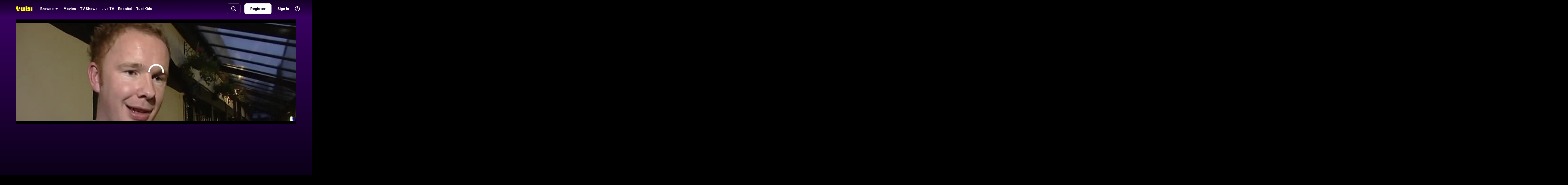

--- FILE ---
content_type: text/html; charset=utf-8
request_url: https://tubitv.com/tv-shows/150519/s01-e07-episode-7
body_size: 98647
content:
<!DOCTYPE html>
<html lang="en" class=""><head><meta http-equiv="x-dns-prefetch-control" content="on"/><meta http-equiv="Pragma" content="no-control"/><meta http-equiv="cache-control" content="no-cache, no-store, must-revalidate"/><meta name="charset" content="utf-8"/><meta name="viewport" content="width=device-width, initial-scale=1.0, maximum-scale=1.0, minimum-scale=1.0, user-scalable=no"/><link rel="manifest" href="/manifest.json"/><link crossorigin="anonymous" rel="preconnect" href="//md0.tubitv.com"/><link crossorigin="anonymous" rel="preconnect" href="//mcdn.tubitv.com"/><link crossorigin="anonymous" rel="dns-prefetch" href="//md0.tubitv.com"/><link crossorigin="anonymous" rel="dns-prefetch" href="//mcdn.tubitv.com"/><link crossorigin="anonymous" rel="dns-prefetch" href="//config-hub-cdn.production-public.tubi.io"/><link crossorigin="anonymous" rel="dns-prefetch" href="//popper-engine.production-public.tubi.io"/><link crossorigin="anonymous" rel="dns-prefetch" href="//www.googletagmanager.com"/><link crossorigin="anonymous" rel="dns-prefetch" href="//canvas.tubitv.com"/><link crossorigin="anonymous" rel="dns-prefetch" href="//canvas-bridge.tubitv.com"/><link crossorigin="anonymous" rel="dns-prefetch" href="//canvas-bridge02.tubitv.com"/><link media="screen" rel="stylesheet" href="//md0.tubitv.com/web-k8s/dist/main.4917ce83.css"/><link rel="preload" as="font" type="font/woff2" crossorigin="anonymous" href="//md0.tubitv.com/web-k8s/dist/9c1163dc5cc2.woff2"/><link rel="preload" as="font" type="font/woff2" crossorigin="anonymous" href="//md0.tubitv.com/web-k8s/dist/c3c9f10a4dbf.woff2"/><link rel="preload" as="font" type="font/woff2" crossorigin="anonymous" href="//md0.tubitv.com/web-k8s/dist/fad5c462fac3.woff2"/><link rel="prefetch" href="//md0.tubitv.com/web-k8s/dist/web-video.25a20687.chunk.js" as="script"/><title data-rh="true">Watch Booze Britain S01:E07 - Episode 7 - Free TV Shows | Tubi</title><meta data-rh="true" name="robots" content="index, follow, max-image-preview:large"/><meta data-rh="true" name="theme-color" content="#10141F"/><meta data-rh="true" name="apple-itunes-app" content="app-id=886445756"/><meta data-rh="true" property="al:android:app_name" content="Tubi"/><meta data-rh="true" property="al:android:package" content="com.tubitv"/><meta data-rh="true" property="al:ios:app_name" content="Tubi"/><meta data-rh="true" property="al:ios:app_store_id" content="886445756"/><meta data-rh="true" property="fb:pages" content="639252129456075"/><meta data-rh="true" name="msapplication-TileColor" content="#10141F"/><meta data-rh="true" name="msapplication-TileImage" content="//mcdn.tubitv.com/web/mstile-144x144.png"/><meta data-rh="true" property="og:image:alt" content="Tubi logo; Tubi text with orange background"/><meta data-rh="true" property="og:locale" content="en_US"/><meta data-rh="true" property="twitter:creator" content="@TubiTV"/><meta data-rh="true" property="twitter:creator:id" content="2363630702"/><meta data-rh="true" property="twitter:site" content="@TubiTV"/><meta data-rh="true" name="keywords" content="Booze Britain S01:E07 - Episode 7, Free TV, Full TV shows, TV episodes, Streaming TV, HD TV, Full length TV Episodes"/><meta data-rh="true" name="description" content="Watch Booze Britain Season 1 Episode 7 Episode 7 Free Online. Wrexham: Local cops are trying to keep the streets smelling sweet  by  clamping down on people who urinate in the street.the choice is simple - clean up or get nicked. Meanwhile some local lads and lasses are on the lash and they down a stomach-churning array of drinks including alcopops, shots and pintsof Bailey&#x27;s."/><meta data-rh="true" property="og:title" content="Booze Britain S01:E07 - Episode 7"/><meta data-rh="true" property="og:site_name" content="Tubi"/><meta data-rh="true" property="og:image" content="https://canvas-lb.tubitv.com/opts/OR-TGRvBAO7B0g==/8f429f24-0f8e-4a40-bb8d-f4ed0c92c3b1/CJgDEMcEOgUxLjEuOA=="/><meta data-rh="true" property="og:image:width" content="226px"/><meta data-rh="true" property="og:image:height" content="325px"/><meta data-rh="true" property="og:url" content="https://tubitv.com/tv-shows/150519/s01-e07-episode-7"/><meta data-rh="true" property="og:type" content="video.episode"/><meta data-rh="true" property="og:description" content="Wrexham: Local cops are trying to keep the streets smelling sweet  by  clamping down on people who urinate in the street.the choice is simple - clean up or get nicked. Meanwhile some local lads and lasses are on the lash and they down a stomach-churning array of drinks including alcopops, shots and pintsof Bailey&#x27;s."/><meta data-rh="true" property="twitter:title" content="Booze Britain S01:E07 - Episode 7"/><meta data-rh="true" property="twitter:card" content="summary"/><meta data-rh="true" property="twitter:description" content="Wrexham: Local cops are trying to keep the streets smelling sweet  by  clamping down on people who urinate in the street.the choice is simple - clean up or get nicked. Meanwhile some local lads and lasses are on the lash and they down a stomach-churning array of drinks including alcopops, shots and pintsof Bailey&#x27;s."/><meta data-rh="true" property="twitter:image" content="https://canvas-lb.tubitv.com/opts/OR-TGRvBAO7B0g==/8f429f24-0f8e-4a40-bb8d-f4ed0c92c3b1/CJgDEMcEOgUxLjEuOA=="/><meta data-rh="true" property="al:android:url" content="tubitv://media-details?contentType=series&amp;contentId=150519&amp;deviceId=6fd39796-85f5-4774-b45b-c495e6870ad1&amp;utm_campaign=applink&amp;utm_medium=mobile_web&amp;utm_source=fbapplink&amp;utm_content=150519"/><meta data-rh="true" property="al:web:url" content="https://tubitv.com/tv-shows/150519/s01-e07-episode-7"/><meta data-rh="true" property="al:ios:url" content="http://link.tubi.tv/a/key_live_engWioqI5aBmxG8T9gTYCdiorCj8H2Th?channel=mobile_web&amp;feature=mobile_web&amp;contentType=series&amp;contentId=518&amp;action=media-details&amp;%24desktop_url=https%3A%2F%2Ftubitv.com%2Ftv-shows%2F150519%2Fs01-e07-episode-7&amp;%24android_deeplink_path=media-details%3FcontentType%3Dseries%26contentId%3D518%26utm_campaign%3Dapplink%26utm_medium%3Dmobile_web%26utm_source%3Dfbapplink%26utm_content%3D518&amp;%24deeplink_path=media-details%3FcontentType%3Dseries%26contentId%3D518%26utm_campaign%3Dapplink%26utm_medium%3Dmobile_web%26utm_source%3Dfbapplink%26utm_content%3D518"/><link data-rh="true" rel="apple-touch-icon" href="//mcdn.tubitv.com/web/apple-touch-icon.png"/><link data-rh="true" rel="icon" href="/favicon.ico?v=1"/><link data-rh="true" rel="publisher" href="https://plus.google.com/117903155856357609216"/><link data-rh="true" rel="canonical" href="https://tubitv.com/tv-shows/150519/s01-e07-episode-7"/><link data-rh="true" rel="alternate" href="https://tubitv.com/tv-shows/150519/s01-e07-episode-7" hrefLang="en-us"/><link data-rh="true" rel="alternate" href="https://tubitv.com/es-us/tv-shows/150519/s01-e07-episode-7" hrefLang="es-us"/><link data-rh="true" rel="alternate" href="https://tubitv.com/es-mx/tv-shows/150519/s01-e07-episode-7" hrefLang="es-mx"/><link data-rh="true" rel="alternate" href="https://tubitv.com/fr-ca/tv-shows/150519/s01-e07-episode-7" hrefLang="fr-ca"/><link data-rh="true" rel="alternate" href="https://tubitv.com/en-au/tv-shows/150519/s01-e07-episode-7" hrefLang="en-au"/><link data-rh="true" rel="alternate" href="https://tubitv.com/en-gb/tv-shows/150519/s01-e07-episode-7" hrefLang="en-gb"/><link data-rh="true" rel="alternate" href="https://tubitv.com/tv-shows/150519/s01-e07-episode-7" hrefLang="x-default"/><link data-rh="true" rel="preload" as="image" href="//canvas-lb.tubitv.com/opts/1pxOrvFTnKf4AA==/8f429f24-0f8e-4a40-bb8d-f4ed0c92c3b1/CIAPEKQFOgUxLjEuOA==" fetchPriority="high"/></head><body style="background:black;margin:0" class=""><div id="content" style="outline:none"><div class="defaultDarkTheme"><div id="app" class="FCmbE new-typography"><div class="g5L2R"><div class="kRi99"></div></div><div class="tnutt"><nav class="CKsNf j5TPK lK4Tx"><div class="vMAAH"><div class="axf8O"><div class="t6vaH"><div class="Ifa5M"><svg xmlns="http://www.w3.org/2000/svg" width="1em" height="1em" fill="none" data-test-id="icons-menu" viewBox="0 0 24 24" role="img"><title>Menu Icon</title><path fill="currentColor" d="M20 8H4a1 1 0 0 1 0-2h16a1 1 0 1 1 0 2M20 18H4a1 1 0 0 1 0-2h16a1 1 0 1 1 0 2M20 13H4a1 1 0 0 1 0-2h16a1 1 0 1 1 0 2"></path></svg></div></div><a data-path="/" href="/"><svg fill="none" xmlns="http://www.w3.org/2000/svg" class="Z0g3x XLiXu yb69r j1Cm5" preserveAspectRatio="xMidYMid meet" style="fill:currentcolor" viewBox="0 0 139 40" role="img"><title>Tubi logo</title><path fill-rule="evenodd" clip-rule="evenodd" d="M96.7005 38.8629V34.5064C99.0123 37.6771 103.11 39.817 107.9 39.817C116.442 39.817 121.102 34.2794 121.102 23.2203C121.102 13.2958 115.932 6.66991 108.163 6.66991C103.23 6.66991 99.179 8.68038 96.7005 11.9294V-0.000732422H81.2107V38.8629H96.7005ZM105.795 23.7189C105.795 28.5117 103.841 31.1055 101 31.1055C98.1851 31.1055 96.1522 28.4846 96.1522 23.7189C96.1522 18.9532 98.1338 16.3035 101 16.3035C103.867 16.3035 105.795 18.9261 105.795 23.7189ZM40.192 8.25869V29.1096C40.192 36.2661 44.5542 39.7724 51.512 39.7724C57.0638 39.7724 60.9242 37.4759 63.26 33.6068V38.8775H78.2962V8.25869H62.8063V26.4503C62.8063 29.303 60.804 30.4633 58.9459 30.4633C57.0878 30.4633 55.6578 29.351 55.6578 26.6677V8.25869H40.192ZM123.536 8.25869H139.001V38.8136H123.536V8.25869ZM37.9492 14.8986C37.9492 19.4247 34.2685 23.0939 29.7281 23.0939C25.1878 23.0939 21.5071 19.4247 21.5071 14.8986C21.5071 10.3725 25.1878 6.70331 29.7281 6.70331C34.2685 6.70331 37.9492 10.3725 37.9492 14.8986ZM20.2068 6.59991H20.2075V22.0538C20.2354 25.8363 22.1034 27.4057 25.8615 27.4057C27.1633 27.4057 28.9092 27.0973 29.7556 26.4452V37.629C26.91 39.0338 24.7201 39.8169 20.8612 39.8169C20.8612 39.8169 20.4641 39.8203 19.817 39.7824L19.8019 39.8189C10.4521 39.8189 5.26266 33.8227 5.42619 24.2594V21.5392H0.000976562V8.25869H5.32936V-0.000732422H20.2068V6.59991Z" fill="currentcolor"></path></svg></a><div class="VU3vG QICvq"><button class="XVtXO qmpj2" aria-expanded="false" aria-haspopup="true" aria-label="Browse"><span>Browse</span><svg xmlns="http://www.w3.org/2000/svg" width="1em" height="1em" fill="none" data-test-id="icons-arrowhead-down" viewBox="0 0 24 24" role="img" aria-hidden="true"><title>Arrowhead Down Icon</title><path fill="currentColor" d="M12.516 14.766a.686.686 0 0 1-1.032 0l-2.365-2.6-1.96-2.153C6.82 9.64 7.06 9 7.542 9h8.918c.481 0 .722.64.382 1.013l-1.96 2.153-2.365 2.6"></path></svg></button><div class="hQhcT mhSku wefm7 ZV5K4 u7GyY" style="height:732px"><div class="Urwr1">Browse<div><svg xmlns="http://www.w3.org/2000/svg" width="1em" height="1em" fill="none" data-test-id="icons-close" viewBox="0 0 24 24" role="img"><title>Close Icon</title><path fill="currentColor" d="M12 2C6.477 2 2 6.477 2 12s4.477 10 10 10 10-4.477 10-10S17.523 2 12 2m3.961 12.547a.999.999 0 1 1-1.414 1.414L12 13.414l-2.559 2.559a.997.997 0 0 1-1.414 0 .999.999 0 0 1 0-1.414L10.586 12 8.05 9.464A.999.999 0 1 1 9.464 8.05L12 10.586l2.513-2.513a.999.999 0 1 1 1.414 1.414L13.414 12z"></path></svg></div></div><div class="Hi_GL" style="height:730px;width:300px"><div class="dE7FA">Popular</div><div class="le4L7" style="max-height:636px"><a title="Adventure Has No Limits" class="RBwYn" href="/category/adventure_has_no_limits">Adventure Has No Limits</a><a title="Comedy Cravings" class="RBwYn" href="/category/comedy_cravings">Comedy Cravings</a><a title="Creatorverse" class="RBwYn" href="/category/creators">Creatorverse</a><a title="Fear Not, Gordon Has Arrived" class="RBwYn" href="/category/fear_not_gordon_has_arrived">Fear Not, Gordon Has Arrived</a><a title="Featured" class="RBwYn" href="/category/featured">Featured</a><a title="FOX NFL: Sunday Showcase" class="RBwYn" href="/category/fox_nfl_sunday_showcase">FOX NFL: Sunday Showcase</a><a title="Holiday Hits" class="RBwYn" href="/category/holiday_hits">Holiday Hits</a><a title="Leaving Soon" class="RBwYn" href="/category/leaving_soon">Leaving Soon</a><a title="Mischief Makers Welcome" class="RBwYn" href="/category/mischief_makers_welcome">Mischief Makers Welcome</a><a title="Most Liked" class="RBwYn" href="/category/most_liked">Most Liked</a><a title="Most Popular" class="RBwYn" href="/category/most_popular">Most Popular</a><a title="Most Popular Horror" class="RBwYn" href="/category/most_popular_horror">Most Popular Horror</a><a title="New Releases" class="RBwYn" href="/category/new_releases">New Releases</a><a title="Recently Added" class="RBwYn" href="/category/recently_added">Recently Added</a><a title="Recommended" class="RBwYn" href="/category/recommended_for_you">Recommended</a><a title="Recommended TV" class="RBwYn" href="/category/recommended_tv">Recommended TV</a><a title="Staff Picks" class="RBwYn" href="/category/staff_picks">Staff Picks</a><a title="Star Picks: Noah Beck &amp; Siena Agudong" class="RBwYn" href="/category/star_picks_noah_beck_siena_agudong">Star Picks: Noah Beck &amp; Siena Agudong</a><a title="Top Searched" class="RBwYn" href="/category/top_searched">Top Searched</a><a title="Trending Now" class="RBwYn" href="/category/trending">Trending Now</a><a title="Tubi Originals" class="RBwYn" href="/category/tubi_originals">Tubi Originals</a><a title="Tubi x Kickstarter: FilmStream Collective
" class="RBwYn" href="/category/tubi_kickstarter_filmstream_collective">Tubi x Kickstarter: FilmStream Collective
</a><a title="Unstoppable Vibes Only
" class="RBwYn" href="/category/unstoppable_vibes_only">Unstoppable Vibes Only
</a></div></div><div class="Hi_GL" style="height:730px;width:430px"><div class="dE7FA">Genres</div><div class="le4L7" style="max-height:636px"><a title="Action" class="RBwYn rCXMv" href="/category/action">Action</a><a title="Adult Animation" class="RBwYn rCXMv" href="/category/adult_animation">Adult Animation</a><a title="Anime" class="RBwYn rCXMv" href="/category/anime">Anime</a><a title="Arthouse Films" class="RBwYn rCXMv" href="/category/art_house">Arthouse Films</a><a title="Based on True Events" class="RBwYn rCXMv" href="/category/based_on_true_events">Based on True Events</a><a title="Classic TV &amp; Movies" class="RBwYn rCXMv" href="/category/classics">Classic TV &amp; Movies</a><a title="Comedy" class="RBwYn rCXMv" href="/category/comedy">Comedy</a><a title="Crime TV" class="RBwYn rCXMv" href="/category/crime_tv">Crime TV</a><a title="Documentaries" class="RBwYn rCXMv" href="/category/documentary">Documentaries</a><a title="Docuseries" class="RBwYn rCXMv" href="/category/docuseries">Docuseries</a><a title="Drama" class="RBwYn rCXMv" href="/category/drama">Drama</a><a title="Edgy Comedy" class="RBwYn rCXMv" href="/category/adult_comedy">Edgy Comedy</a><a title="Family Series" class="RBwYn rCXMv" href="/category/family_series">Family Series</a><a title="Family Watch Party" class="RBwYn rCXMv" href="/category/family_movies">Family Watch Party</a><a title="Film Noir" class="RBwYn rCXMv" href="/category/film_noir">Film Noir</a><a title="Foreign Films" class="RBwYn rCXMv" href="/category/foreign_films">Foreign Films</a><a title="Foreign TV" class="RBwYn rCXMv" href="/category/foreign_language_tv">Foreign TV</a><a title="Have a Little Faith" class="RBwYn rCXMv" href="/category/faith_and_spirituality">Have a Little Faith</a><a title="Heist Films" class="RBwYn rCXMv" href="/category/heist_films">Heist Films</a><a title="Home &amp; Garden" class="RBwYn rCXMv" href="/category/home_and_garden">Home &amp; Garden</a><a title="Horror " class="RBwYn rCXMv" href="/category/horror">Horror </a><a title="Indie Movies" class="RBwYn rCXMv" href="/category/indie_films">Indie Movies</a><a title="Italian Horror &amp; Giallo" class="RBwYn rCXMv" href="/category/italian_horror_giallo">Italian Horror &amp; Giallo</a><a title="Killer Thrillers" class="RBwYn rCXMv" href="/category/killer_thrillers">Killer Thrillers</a><a title="LGBTQ+ Storytelling" class="RBwYn rCXMv" href="/category/lgbt">LGBTQ+ Storytelling</a><a title="Lifestyle" class="RBwYn rCXMv" href="/category/lifestyle_tv">Lifestyle</a><a title="Martial Arts" class="RBwYn rCXMv" href="/category/martial_arts">Martial Arts</a><a title="Music &amp; Concerts" class="RBwYn rCXMv" href="/category/music_musicals">Music &amp; Concerts</a><a title="Mystery" class="RBwYn rCXMv" href="/category/mystery">Mystery</a><a title="Myths &amp; Legends" class="RBwYn rCXMv" href="/category/myths_and_legends">Myths &amp; Legends</a><a title="Real Talk" class="RBwYn rCXMv" href="/category/real_talk">Real Talk</a><a title="Reality TV" class="RBwYn rCXMv" href="/category/reality_tv">Reality TV</a><a title="Romance" class="RBwYn rCXMv" href="/category/romance">Romance</a><a title="Sci-fi &amp; Fantasy" class="RBwYn rCXMv" href="/category/sci_fi_and_fantasy">Sci-fi &amp; Fantasy</a><a title="Slashers" class="RBwYn rCXMv" href="/category/slashers">Slashers</a><a title="Spanish Language" class="RBwYn rCXMv" href="/category/spanish_language">Spanish Language</a><a title="Sports Stories" class="RBwYn rCXMv" href="/category/sports_movies_and_tv">Sports Stories</a><a title="Spy Movies" class="RBwYn rCXMv" href="/category/spy_movies">Spy Movies</a><a title="Stand Up Comedy" class="RBwYn rCXMv" href="/category/stand_up_comedy">Stand Up Comedy</a><a title="Sword &amp; Sorcery" class="RBwYn rCXMv" href="/category/sword_and_sorcery">Sword &amp; Sorcery</a><a title="Thrillers" class="RBwYn rCXMv" href="/category/thrillers">Thrillers</a><a title="Travel" class="RBwYn rCXMv" href="/category/travel">Travel</a><a title="True Crime" class="RBwYn rCXMv" href="/category/true_crime">True Crime</a><a title="TV Comedies" class="RBwYn rCXMv" href="/category/tv_comedies">TV Comedies</a><a title="TV Dramas" class="RBwYn rCXMv" href="/category/tv_dramas">TV Dramas</a><a title="Westerns" class="RBwYn rCXMv" href="/category/westerns">Westerns</a></div></div><div class="Hi_GL" style="height:730px;width:230px"><div class="dE7FA">Collections</div><div class="le4L7" style="max-height:636px"><a title="Actors Turned Directors" class="RBwYn" href="/category/actors_turned_directors">Actors Turned Directors</a><a title="Audio Description" class="RBwYn" href="/category/audio_description">Audio Description</a><a title="Award Winners &amp; Nominees" class="RBwYn" href="/category/award_winners_and_nominees">Award Winners &amp; Nominees</a><a title="Based on a Book" class="RBwYn" href="/category/based_on">Based on a Book</a><a title="Black Love, No Filter" class="RBwYn" href="/category/black_romance">Black Love, No Filter</a><a title="Black Storytelling" class="RBwYn" href="/category/black_cinema">Black Storytelling</a><a title="Black Storytelling By Tubi" class="RBwYn" href="/category/black_cinema_by_tubi">Black Storytelling By Tubi</a><a title="Bollywood Dreams" class="RBwYn" href="/category/bollywood">Bollywood Dreams</a><a title="British Crime TV" class="RBwYn" href="/category/british_crime_tv">British Crime TV</a><a title="Campus Couples" class="RBwYn" href="/category/campus_couple">Campus Couples</a><a title="Cancelled Too Soon" class="RBwYn" href="/category/cancelled_too_soon">Cancelled Too Soon</a><a title="Cult Classics" class="RBwYn" href="/category/cult_favorites">Cult Classics</a><a title="Empires &amp; Underbellies" class="RBwYn" href="/category/empires_and_underbellies">Empires &amp; Underbellies</a><a title="Epic Sagas" class="RBwYn" href="/category/epics">Epic Sagas</a><a title="Family, Am I Right?" class="RBwYn" href="/category/family_am_i_right">Family, Am I Right?</a><a title="For Detroit, By Detroit" class="RBwYn" href="/category/for_detroit_by_detroit">For Detroit, By Detroit</a><a title="For the Cinephiles" class="RBwYn" href="/category/for_the_cinephiles">For the Cinephiles</a><a title="Franchise Fever" class="RBwYn" href="/category/franchise_fever">Franchise Fever</a><a title="Gangster Movies" class="RBwYn" href="/category/gangster_films">Gangster Movies</a><a title="Gridiron Stories" class="RBwYn" href="/category/gridiron_stroies">Gridiron Stories</a><a title="Heroes &amp; Villains" class="RBwYn" href="/category/heroes_and_villains">Heroes &amp; Villains</a><a title="Holiday Eats" class="RBwYn" href="/category/holiday_eats">Holiday Eats</a><a title="In Our Showgirl Era" class="RBwYn" href="/category/in_our_showgirl_era">In Our Showgirl Era</a><a title="Indie Darlings" class="RBwYn" href="/category/indie_darlings">Indie Darlings</a><a title="Indigenous Voices" class="RBwYn" href="/category/native_american_heritage_month">Indigenous Voices</a><a title="K-Drama &amp; Beyond" class="RBwYn" href="/category/k_drama">K-Drama &amp; Beyond</a><a title="Modern Classics" class="RBwYn" href="/category/modern_classics">Modern Classics</a><a title="Movie Night" class="RBwYn" href="/category/movie_night">Movie Night</a><a title="New-stalgia" class="RBwYn" href="/category/newstalgia_sl">New-stalgia</a><a title="Noirvember" class="RBwYn" href="/category/noirvember">Noirvember</a><a title="Nostalgia TV" class="RBwYn" href="/category/nostalgia_tv">Nostalgia TV</a><a title="Only Free on Tubi" class="RBwYn" href="/category/tubi_exclusive">Only Free on Tubi</a><a title="Passion &amp; Power" class="RBwYn" href="/category/passion_power">Passion &amp; Power</a><a title="Plot Twists &amp; Curveballs" class="RBwYn" href="/category/plot_twists_and_curveballs">Plot Twists &amp; Curveballs</a><a title="Series Spotlight" class="RBwYn" href="/category/series_spotlight">Series Spotlight</a><a title="Tinsel &amp; Terror" class="RBwYn" href="/category/tinsel_and_terror">Tinsel &amp; Terror</a><a title="Weekly Watchlist" class="RBwYn" href="/category/weekly_watchlist">Weekly Watchlist</a></div></div><div class="Hi_GL" style="height:730px;width:210px"><div class="dE7FA">Networks</div><div class="le4L7" style="max-height:636px"><a title="A&amp;E" class="RBwYn" href="/networks/aetv">A&amp;E</a><a title="Complex Networks" class="RBwYn" href="/networks/complexnetworks">Complex Networks</a><a title="CONtv" class="RBwYn" href="/networks/contv">CONtv</a><a title="Docurama" class="RBwYn" href="/networks/docurama">Docurama</a><a title="Dove Channel" class="RBwYn" href="/networks/dovechannel">Dove Channel</a><a title="DUST" class="RBwYn" href="/networks/dust">DUST</a><a title="FilmRise" class="RBwYn" href="/networks/filmriseclassictv">FilmRise</a><a title="FOX" class="RBwYn" href="/networks/fox">FOX</a><a title="FOX SOUL" class="RBwYn" href="/networks/fox_soul">FOX SOUL</a><a title="FOX Sports" class="RBwYn" href="/networks/fox_sports">FOX Sports</a><a title="Full Moon Features" class="RBwYn" href="/networks/full_moon_features">Full Moon Features</a><a title="Hallmark" class="RBwYn" href="/networks/hallmark">Hallmark</a><a title="K-Content by CJ ENM" class="RBwYn" href="/networks/cj_enm">K-Content by CJ ENM</a><a title="Lifetime" class="RBwYn" href="/networks/lifetime">Lifetime</a><a title="LOL! Network" class="RBwYn" href="/networks/lol_network">LOL! Network</a><a title="Shout! Factory TV" class="RBwYn" href="/networks/shoutfactorytv">Shout! Factory TV</a><a title="So...Real" class="RBwYn" href="/networks/so_real">So...Real</a><a title="TMZ Presents" class="RBwYn" href="/networks/tmz">TMZ Presents</a><a title="TV One" class="RBwYn" href="/networks/tvone">TV One</a><a title="UNINTERRUPTED" class="RBwYn" href="/networks/uninterrupted">UNINTERRUPTED</a></div></div><div class="Hi_GL" style="height:730px;width:210px"><div class="dE7FA">Sports</div><div class="le4L7" style="max-height:636px"><a title="NFL" class="RBwYn" href="/nfl">NFL</a></div></div></div><a data-path="/movies" class="XVtXO" href="/movies">Movies</a><a data-path="/tv-shows" class="XVtXO" href="/tv-shows">TV Shows</a><a class="XWAvF XVtXO" href="/live">Live TV</a><button class="XVtXO">Español</button><button class="XVtXO">Tubi Kids</button></div></div><div class="axf8O vMHVV"><div class="h4JKi"><svg xmlns="http://www.w3.org/2000/svg" width="1em" height="1em" fill="none" data-test-id="icons-help" viewBox="0 0 24 24" role="img" class="Da8Fz"><title>Help Icon</title><path fill="currentColor" d="M12 2.007c-5.514 0-10 4.486-10 10s4.486 10 10 10 10-4.486 10-10-4.486-10-10-10Zm0 18c-4.411 0-8-3.589-8-8s3.589-8 8-8 8 3.589 8 8-3.589 8-8 8"></path><path fill="currentColor" d="M12.464 11.133c.853-.668 1.327-1.09 1.327-1.863 0-.861-.765-1.433-1.731-1.433-.844 0-1.424.325-1.846 1.046-.273.36-.484.527-.853.527-.553 0-.861-.395-.861-.879 0-.58.343-1.195.87-1.661.642-.545 1.6-.87 2.848-.87 2.312 0 3.809 1.249 3.809 3.209 0 1.362-.636 2.065-1.761 2.899-.853.65-1.143.958-1.345 1.696-.22.519-.448.87-1.063.87-.642 0-.993-.422-.993-.984-.001-1.037.412-1.626 1.599-2.557M12 18a1 1 0 1 0 0-2 1 1 0 0 0 0 2"></path></svg><div class="reETb"><div class="AOdY1"><a class="ghV21" href="/help-center">Help Center</a><a class="ghV21" href="/static/terms">Terms of Use</a><a class="ghV21" href="/static/privacy">Privacy Policy</a><a class="ghV21" href="/static/support">Contact Support</a></div></div></div><a class="Ofxs1" href="/login?redirect=/tv-shows/150519/s01-e07-episode-7">Sign In</a><a class="Es0hd" href="/signup?redirect=/tv-shows/150519/s01-e07-episode-7">Register</a><div class="gbpT2 v3V2b"><svg xmlns="http://www.w3.org/2000/svg" width="1em" height="1em" fill="none" data-test-id="icons-search" viewBox="0 0 24 24" role="img" class="Geh0E"><title>Search Icon</title><path fill="currentColor" fill-rule="evenodd" d="M2 10.5a8.5 8.5 0 1 1 17.001.001A8.5 8.5 0 0 1 2 10.5m2.125 0a6.382 6.382 0 0 0 6.375 6.375 6.382 6.382 0 0 0 6.375-6.375A6.382 6.382 0 0 0 10.5 4.125 6.382 6.382 0 0 0 4.125 10.5" clip-rule="evenodd"></path><path fill="currentColor" d="m18.636 17.214 2.072 2.08a1 1 0 1 1-1.417 1.412l-2.072-2.08z"></path></svg><form class="GV1Rn"><input class="W2l7v" required="" type="search" placeholder="Find movies, TV shows and more" value=""/></form></div></div></div></nav><div><div class="rjiTB"><div class="dQhZw Le3zO"><div class="VPkoh cCMND"><div class="W9F1c" data-component="PlayerArea"><section class="ywUIB _ldbK"><div class="vFuUs"><img src="//canvas-lb.tubitv.com/opts/1pxOrvFTnKf4AA==/8f429f24-0f8e-4a40-bb8d-f4ed0c92c3b1/CIAPEKQFOgUxLjEuOA==" class="ramSx" title="Placeholder Image"/><svg class="web-spinner Fo1A1 web-spinner--sm" viewBox="0 0 40 40" preserveAspectRatio="xMidYMid meet" xmlns="http://www.w3.org/2000/svg" role="img"><title>Web UI Spinner</title><path class="web-spinner__path" d="M 20 20 m 18, 0 a 18,18 0 1,0 -36,0" transform="rotate(-45 20 20)"></path></svg></div></section></div></div><div class="zHQGA"><div class="OpEE9"><div data-test-id="web-ui-grid-container" class="web-grid-container wEHu5"><div data-test-id="web-ui-grid-item" class="web-col web-col--1-5"><div class="Foi1U X2Urc"><div class="web-poster"><div class="web-poster__image-container"><img class="web-poster__image-element" src="//canvas-lb.tubitv.com/opts/eu2t6pFGUHDeqQ==/214ebaf6-976c-42dc-8afc-a7806cee61da/CJgDEMcEOgUxLjEuOA==" srcSet="" alt="S01:E07 - Episode 7" role="img"/></div><div class="web-poster__progress"><div class="web-poster__progress-elapsed" style="width:NaN%"></div></div></div><div class="d3O8W"><div class="ar4AE"><div class="WmxLf"></div></div><button data-test-id="web-ui-web-button" class="web-button mCeMU ecef4 web-button--tertiary"><div class="web-button__content" style="text-align:center">Add to My List</div></button><div class="ar4AE"><div class="XByGK"><button data-test-id="web-ui-web-button" class="web-button H5RWw web-button--tertiary"><div class="web-button__content" style="text-align:center">Share</div></button></div><div class="un53Z"><button data-test-id="web-ui-web-button" class="web-button XykWo web-button--tertiary web-button--has-icon web-button--has-icon-no-content"><svg xmlns="http://www.w3.org/2000/svg" width="1em" height="1em" fill="none" viewBox="0 0 24 24" role="img" class="web-button__icon web-button__icon--no-content web-button__icon--size-large"><path fill="currentColor" fill-rule="evenodd" d="M9 12a1 1 0 1 0-2 0 1 1 0 0 0 2 0m3-1a1 1 0 1 1 0 2 1 1 0 0 1 0-2m4 0a1 1 0 1 1 0 2 1 1 0 0 1 0-2" clip-rule="evenodd"></path></svg></button></div></div></div></div></div><div data-test-id="web-ui-grid-item" class="web-col web-col--sm-12 web-col--lg-4-5"><div class="fq7Lz"><h1 class="c1jX9">Booze Britain</h1><h2 class="WMff3">Season 1 Episode 7 - Episode 7</h2><div class="web-attributes"><div class="web-attributes__meta"><span class="web-attributes__year-duration">2004 · 25 min</span><div class="web-attributes__rating-descriptor"><div class="web-attributes__rating"><div class="web-attributes__rating-badge">TV-MA</div></div></div></div><div class="I3LZ_"><a class="ATag" data-test-id="atag-link" href="/category/documentary">Documentary</a><span> · </span><a class="ATag" data-test-id="atag-link" href="/category/reality_tv">Reality</a></div></div></div><div class="WmSzd"><div class="Xx95I">Wrexham: Local cops are trying to keep the streets smelling sweet  by  clamping down on people who urinate in the street.the choice is simple - clean up or get nicked. Meanwhile some local lads and lasses are on the lash and they down a stomach-churning array of drinks including alcopops, shots and pintsof Bailey&#x27;s.</div><div class="M7yXh xzonU"></div><div class="LXnxs"></div></div><div class="WSPEJ"><div class="GDHqp"><div class="web-dropdown--container"><div class="web-dropdown"><div class="web-dropdown--input" tabindex="0" role="combobox" aria-controls="web-dropdown-options" aria-expanded="false"><span class="web-dropdown--input-text">Season 1</span><svg xmlns="http://www.w3.org/2000/svg" width="1em" height="1em" fill="none" data-test-id="icons-arrowhead-down" viewBox="0 0 24 24" role="img" class="web-dropdown--arrow-icon" aria-hidden="true"><title>Arrowhead Down Icon</title><path fill="currentColor" d="M12.516 14.766a.686.686 0 0 1-1.032 0l-2.365-2.6-1.96-2.153C6.82 9.64 7.06 9 7.542 9h8.918c.481 0 .722.64.382 1.013l-1.96 2.153-2.365 2.6"></path></svg></div><ul id="web-dropdown-options" role="listbox" class="web-dropdown--options" tabindex="-1" style="display:none"><li id="web-dropdown-option-0-undefined" role="option" class="web-dropdown--option web-dropdown--option__selected" tabindex="-1" aria-selected="true">Season 1</li><li id="web-dropdown-option-1-undefined" role="option" class="web-dropdown--option" tabindex="-1" aria-selected="false">Season 2</li></ul></div></div></div><div class="web-carousel-shell"><div class="web-carousel-shell__previous bKgjf web-carousel-shell__previous--for-no-overflowing-item"><svg xmlns="http://www.w3.org/2000/svg" width="1em" height="1em" fill="none" data-test-id="icons-chevron-circle-left" viewBox="0 0 24 24" role="img" class="web-carousel-shell__previous-next-icon web-carousel-shell__previous-next-icon--for-content-tile web-carousel-shell__previous-next-icon--for-no-overflowing-item"><title>Chevron Circle Left Icon</title><g clip-path="url(#clip0_3283_37)"><path fill="currentColor" d="M12 2C6.5 2 2 6.5 2 12s4.5 10 10 10 10-4.5 10-10S17.5 2 12 2m2.2 15.8c-.4.4-1 .4-1.4 0L8.1 13c-.7-.7-.7-1.4 0-2l4.8-4.7c.4-.4 1-.4 1.4 0 .4.4.4 1 0 1.4L10 11.8c-.1.1-.1.2 0 .3l4.2 4.2c.4.4.4 1.1 0 1.5"></path></g><defs><clipPath id="clip0_3283_37"><path fill="currentColor" d="M0 0h24v24H0z"></path></clipPath></defs></svg></div><div class="web-carousel__container"><div data-test-id="web-ui-grid-container" class="web-grid-container web-grid-container--no-margin web-carousel CT_Zj web-carousel--enable-transition" style="transform:translate3d(0px, 0, 0)"><div data-test-id="web-ui-grid-item" class="web-col web-col--6 web-col--lg-4 web-carousel__item web-carousel__item--enable-transition"><div data-test-id="web-ui-content-tile" class="web-content-tile"><div class="web-content-tile__container"><div class="web-content-tile__poster"><div class="web-poster"><div class="web-poster__image-container web-poster__image-container--landscape"><img class="web-poster__image-element" src="//canvas-lb.tubitv.com/opts/cRmphoL1vsWRWQ==/60340f08-08d5-495e-b0d9-27f22caa3776/CIAFEOgCOgUxLjEuOA==" alt="S01:E01 - Episode 1" role="img"/></div></div></div><div class="web-content-tile__content-info"><div class="web-content-tile__content-digest"><a class="web-content-tile__title" href="/tv-shows/150513/s01-e01-episode-1"><h2>S01:E01 - Episode 1</h2></a><div class="web-content-tile__description">Workington: The self confessed biggest drinkers in Cumbria&#x27; are on a typical night out- this means they start downing beer and vodka at midday. Meanwhile the police are trying to persuade local men that ladies don&#x27;t want to see a man with vomit down his front or covered in blood at the end of the night.  Later they&#x27;re called to a series of drink related punch-ups</div></div></div></div></div></div><div data-test-id="web-ui-grid-item" class="web-col web-col--6 web-col--lg-4 web-carousel__item web-carousel__item--enable-transition"><div data-test-id="web-ui-content-tile" class="web-content-tile"><div class="web-content-tile__container"><div class="web-content-tile__poster"><div class="web-poster"><div class="web-poster__image-container web-poster__image-container--landscape"><img class="web-poster__image-element" src="//canvas-lb.tubitv.com/opts/9BjbKxWbVgAxbQ==/8144b28a-fd9b-48b2-93ae-5ca2d38838ac/CIAFEOgCOgUxLjEuOA==" alt="S01:E02 - Episode 2" role="img"/></div></div></div><div class="web-content-tile__content-info"><div class="web-content-tile__content-digest"><a class="web-content-tile__title" href="/tv-shows/150514/s01-e02-episode-2"><h2>S01:E02 - Episode 2</h2></a><div class="web-content-tile__description">Newcastle (1) : Booze fuelled mayhem in the North&#x27;s  party capital..  While Garry, Dobba and Robbie take on every drinking challenge the town can throw at them, the local paramedics are dealing with the after effects of the Geordie pint&#x27;- the local slang  for too much booze.</div></div></div></div></div></div><div data-test-id="web-ui-grid-item" class="web-col web-col--6 web-col--lg-4 web-carousel__item web-carousel__item--enable-transition"><div data-test-id="web-ui-content-tile" class="web-content-tile"><div class="web-content-tile__container"><div class="web-content-tile__poster"><div class="web-poster"><div class="web-poster__image-container web-poster__image-container--landscape"><img class="web-poster__image-element" src="//canvas-lb.tubitv.com/opts/MKAU2taXZuqoAg==/68fa4b3c-c51a-4736-9934-3b72d6b50a21/CIAFEOgCOgUxLjEuOA==" alt="S01:E03 - Episode 3" role="img"/></div></div></div><div class="web-content-tile__content-info"><div class="web-content-tile__content-digest"><a class="web-content-tile__title" href="/tv-shows/150515/s01-e03-episode-3"><h2>S01:E03 - Episode 3</h2></a><div class="web-content-tile__description">Isle of Man: The inhabitants have  been described as 70,000 alcoholics clinging to a rock but during the TT races 40,000 thirsty bikers turn up.and the bars are open 24 hours a day. The local cops are stretched to the limit - there are only fifty on duty at any one time</div></div></div></div></div></div><div data-test-id="web-ui-grid-item" class="web-col web-col--6 web-col--lg-4 web-carousel__item web-carousel__item--enable-transition"><div data-test-id="web-ui-content-tile" class="web-content-tile"><div class="web-content-tile__container"><div class="web-content-tile__poster"><div class="web-poster"><div class="web-poster__image-container web-poster__image-container--landscape"><img class="web-poster__image-element" src="//canvas-lb.tubitv.com/opts/nM86_WuOBvju9w==/5615a67f-fd58-4603-9d21-8bdbacb22ea8/CIAFEOgCOgUxLjEuOA==" alt="S01:E04 - Episode 4" role="img"/></div></div></div><div class="web-content-tile__content-info"><div class="web-content-tile__content-digest"><a class="web-content-tile__title" href="/tv-shows/150516/s01-e04-episode-4"><h2>S01:E04 - Episode 4</h2></a><div class="web-content-tile__description">Redcar: Ladettes  go out on the lash but things go wrong when they run into one of their exes. Meanwhile the local cops are clamping down on underage drinking and the local working men&#x27;s club is playing host to hard drinking bingo evening..</div></div></div></div></div></div><div data-test-id="web-ui-grid-item" class="web-col web-col--6 web-col--lg-4 web-carousel__item web-carousel__item--enable-transition"><div data-test-id="web-ui-content-tile" class="web-content-tile"><div class="web-content-tile__container"><div class="web-content-tile__poster"><div class="web-poster"><div class="web-poster__image-container web-poster__image-container--landscape"><img class="web-poster__image-element" src="//canvas-lb.tubitv.com/opts/izB00_txj_MxIg==/208754db-77e4-4827-8eff-4deeb0712a34/CIAFEOgCOgUxLjEuOA==" alt="S01:E05 - Episode 5" role="img"/></div></div></div><div class="web-content-tile__content-info"><div class="web-content-tile__content-digest"><a class="web-content-tile__title" href="/tv-shows/150517/s01-e05-episode-5"><h2>S01:E05 - Episode 5</h2></a><div class="web-content-tile__description">Peterborough: The local&#x27;s favourite tipple is the lethal Snakebite and Black (lager, cider and blackcurrant)no wonder the local cops are so busy</div></div></div></div></div></div><div data-test-id="web-ui-grid-item" class="web-col web-col--6 web-col--lg-4 web-carousel__item web-carousel__item--enable-transition web-carousel__item--masked"><div data-test-id="web-ui-content-tile" class="web-content-tile"><div class="web-content-tile__container"><div class="web-content-tile__poster"><div class="web-poster"><div class="web-poster__image-container web-poster__image-container--landscape"><img class="web-poster__image-element" src="//canvas-lb.tubitv.com/opts/JxgI6KBQWAYVtw==/53280efe-ca7d-4441-afba-2bbb6817b973/CIAFEOgCOgUxLjEuOA==" alt="S01:E06 - Episode 6" role="img"/></div></div></div><div class="web-content-tile__content-info"><div class="web-content-tile__content-digest"><a class="web-content-tile__title" href="/tv-shows/150518/s01-e06-episode-6"><h2>S01:E06 - Episode 6</h2></a><div class="web-content-tile__description">Derby: Binge drinking among women is becoming a serious problem. This episode&#x27;s drinkers include a mother and daughter combo who regularly go out on the lash&#x27; together. While they&#x27;re having their mad night out the paramedics are dealing with the downside, a girl has been punched in the mouth outside a pub by stranger and her jaw has been dislocated</div></div></div></div></div></div><div data-test-id="web-ui-grid-item" class="web-col web-col--6 web-col--lg-4 web-carousel__item web-carousel__item--enable-transition"><div data-test-id="web-ui-content-tile" class="web-content-tile"><div class="web-content-tile__container"><div class="web-content-tile__poster"><div class="web-poster"><div class="web-poster__image-container web-poster__image-container--landscape"><img class="web-poster__image-element" src="//canvas-lb.tubitv.com/opts/_SaCoNPghs2VAQ==/8f429f24-0f8e-4a40-bb8d-f4ed0c92c3b1/CIAFEOgCOgUxLjEuOA==" alt="S01:E07 - Episode 7" role="img"/></div></div></div><div class="web-content-tile__content-info"><div class="web-content-tile__content-digest"><a class="web-content-tile__title" href="/tv-shows/150519/s01-e07-episode-7"><h2>S01:E07 - Episode 7</h2></a><div class="web-content-tile__description">Wrexham: Local cops are trying to keep the streets smelling sweet  by  clamping down on people who urinate in the street.the choice is simple - clean up or get nicked. Meanwhile some local lads and lasses are on the lash and they down a stomach-churning array of drinks including alcopops, shots and pintsof Bailey&#x27;s.</div></div></div></div></div></div><div data-test-id="web-ui-grid-item" class="web-col web-col--6 web-col--lg-4 web-carousel__item web-carousel__item--enable-transition"><div data-test-id="web-ui-content-tile" class="web-content-tile"><div class="web-content-tile__container"><div class="web-content-tile__poster"><div class="web-poster"><div class="web-poster__image-container web-poster__image-container--landscape"><img class="web-poster__image-element" src="//canvas-lb.tubitv.com/opts/t-0M53qjt53gHg==/c321e8d2-04ea-4754-a875-a9eedf91bd46/CIAFEOgCOgUxLjEuOA==" alt="S01:E08 - Episode 8" role="img"/></div></div></div><div class="web-content-tile__content-info"><div class="web-content-tile__content-digest"><a class="web-content-tile__title" href="/tv-shows/150520/s01-e08-episode-8"><h2>S01:E08 - Episode 8</h2></a><div class="web-content-tile__description">Blackpool: A hen night goes wrong when one of the girls has too much to drink. Meanwhile the paramedics have to deal  with the aftermath of a punch up involving two underage boys who&#x27;ve been drinking</div></div></div></div></div></div><div data-test-id="web-ui-grid-item" class="web-col web-col--6 web-col--lg-4 web-carousel__item web-carousel__item--enable-transition"><div data-test-id="web-ui-content-tile" class="web-content-tile"><div class="web-content-tile__container"><div class="web-content-tile__poster"><div class="web-poster"><div class="web-poster__image-container web-poster__image-container--landscape"><img class="web-poster__image-element" src="//canvas-lb.tubitv.com/opts/Xd6Jk2UJPlBpXA==/f1fdd949-d8f4-4ea9-b49e-e4d73108a20a/CIAFEOgCOgUxLjEuOA==" alt="S01:E09 - Episode 9" role="img"/></div></div></div><div class="web-content-tile__content-info"><div class="web-content-tile__content-digest"><a class="web-content-tile__title" href="/tv-shows/150521/s01-e09-episode-9"><h2>S01:E09 - Episode 9</h2></a><div class="web-content-tile__description">Dundee: The cops deal with a 14 year old who&#x27;s drunk herself unconscious. Meanwhile a group of lads celebrate a mate&#x27;s birthday by trying to drink him under the table</div></div></div></div></div></div><div data-test-id="web-ui-grid-item" class="web-col web-col--6 web-col--lg-4 web-carousel__item web-carousel__item--enable-transition"><div data-test-id="web-ui-content-tile" class="web-content-tile"><div class="web-content-tile__container"><div class="web-content-tile__poster"><div class="web-poster"><div class="web-poster__image-container web-poster__image-container--landscape"><img class="web-poster__image-element" src="//canvas-lb.tubitv.com/opts/gOoE7Vkjd-K3pQ==/5b46ce10-f849-4985-952a-e69b6643f4e7/CIAFEOgCOgUxLjEuOA==" alt="S01:E10 - Episode 10" role="img"/></div></div></div><div class="web-content-tile__content-info"><div class="web-content-tile__content-digest"><a class="web-content-tile__title" href="/tv-shows/150522/s01-e10-episode-10"><h2>S01:E10 - Episode 10</h2></a><div class="web-content-tile__description">Leicester: With 350 bars in a square mile its easy to lose the plot in Leicester so the police have laid on an SOS bus for people who&#x27;ve had too much to drink , they&#x27;ve also banned people from drinking in the streetwhich causes a few problems at kicking out time.</div></div></div></div></div></div><div data-test-id="web-ui-grid-item" class="web-col web-col--6 web-col--lg-4 web-carousel__item web-carousel__item--enable-transition"><div data-test-id="web-ui-content-tile" class="web-content-tile"><div class="web-content-tile__container"><div class="web-content-tile__poster"><div class="web-poster"><div class="web-poster__image-container web-poster__image-container--landscape"><img class="web-poster__image-element" src="//canvas-lb.tubitv.com/opts/YpVACE-tBO7cmQ==/2e5f861a-ee7b-46b8-b79a-75d0af71aa95/CIAFEOgCOgUxLjEuOA==" alt="S01:E11 - Episode 11" role="img"/></div></div></div><div class="web-content-tile__content-info"><div class="web-content-tile__content-digest"><a class="web-content-tile__title" href="/tv-shows/150523/s01-e11-episode-11"><h2>S01:E11 - Episode 11</h2></a><div class="web-content-tile__description">Perth: Police get bitten by an underage drinker and end up in hospital. Later they deal with a nasty brawl at a taxi rank. Meanwhile we follow 4 bartenders on their big night out..</div></div></div></div></div></div><div data-test-id="web-ui-grid-item" class="web-col web-col--6 web-col--lg-4 web-carousel__item web-carousel__item--enable-transition"><div data-test-id="web-ui-content-tile" class="web-content-tile"><div class="web-content-tile__container"><div class="web-content-tile__poster"><div class="web-poster"><div class="web-poster__image-container web-poster__image-container--landscape"><img class="web-poster__image-element" src="//canvas-lb.tubitv.com/opts/RtUmgHzCy7FHNA==/72635a9a-32bc-4173-9022-1d85dfb77603/CIAFEOgCOgUxLjEuOA==" alt="S01:E12 - Episode 12" role="img"/></div></div></div><div class="web-content-tile__content-info"><div class="web-content-tile__content-digest"><a class="web-content-tile__title" href="/tv-shows/150524/s01-e12-episode-12"><h2>S01:E12 - Episode 12</h2></a><div class="web-content-tile__description">Newham (1): Paramedics deal with a drinker who has dislocated his knee and a reveller who has mixed drugs and alcohol. Meanwhile some high rolling locals snort chamapagne.</div></div></div></div></div></div><div data-test-id="web-ui-grid-item" class="web-col web-col--6 web-col--lg-4 web-carousel__item web-carousel__item--enable-transition"><div data-test-id="web-ui-content-tile" class="web-content-tile"><div class="web-content-tile__container"><div class="web-content-tile__poster"><div class="web-poster"><div class="web-poster__image-container web-poster__image-container--landscape"><img class="web-poster__image-element" src="//canvas-lb.tubitv.com/opts/R-prf8mOqPaVow==/872460c9-3732-484e-89f5-c10d484e4c79/CIAFEOgCOgUxLjEuOA==" alt="S01:E13 - Episode 13" role="img"/></div></div></div><div class="web-content-tile__content-info"><div class="web-content-tile__content-digest"><a class="web-content-tile__title" href="/tv-shows/150525/s01-e13-episode-13"><h2>S01:E13 - Episode 13</h2></a><div class="web-content-tile__description">Newcastle: (2)-The paramedics have to deal with a woman who has fallen over drunk at a children&#x27;s party and some local likely lads go out on the pull but just end up getting wasted as booze is poured down their necks in the infamous dentist&#x27;s chair.</div></div></div></div></div></div><div data-test-id="web-ui-grid-item" class="web-col web-col--6 web-col--lg-4 web-carousel__item web-carousel__item--enable-transition"><div data-test-id="web-ui-content-tile" class="web-content-tile"><div class="web-content-tile__container"><div class="web-content-tile__poster"><div class="web-poster"><div class="web-poster__image-container web-poster__image-container--landscape"><img class="web-poster__image-element" src="//canvas-lb.tubitv.com/opts/3e9pZ7qYbvLfag==/7cfa0703-1755-4081-b16c-93ef42f86d3a/CIAFEOgCOgUxLjEuOA==" alt="S01:E14 - Episode 14" role="img"/></div></div></div><div class="web-content-tile__content-info"><div class="web-content-tile__content-digest"><a class="web-content-tile__title" href="/tv-shows/150526/s01-e14-episode-14"><h2>S01:E14 - Episode 14</h2></a><div class="web-content-tile__description">Lancaster: Gym instructors go out on the lash with the aim of helping one of their gang loose his virginity. while police attempt to clamp down on drinkers peeing in the streets.</div></div></div></div></div></div><div data-test-id="web-ui-grid-item" class="web-col web-col--6 web-col--lg-4 web-carousel__item web-carousel__item--enable-transition"><div data-test-id="web-ui-content-tile" class="web-content-tile"><div class="web-content-tile__container"><div class="web-content-tile__poster"><div class="web-poster"><div class="web-poster__image-container web-poster__image-container--landscape"><img class="web-poster__image-element" src="//canvas-lb.tubitv.com/opts/7gRhbPq4wNzwbw==/28aae10c-fa76-4067-a29d-e1bd0360d511/CIAFEOgCOgUxLjEuOA==" alt="S01:E15 - Episode 15" role="img"/></div></div></div><div class="web-content-tile__content-info"><div class="web-content-tile__content-digest"><a class="web-content-tile__title" href="/tv-shows/150527/s01-e15-episode-15"><h2>S01:E15 - Episode 15</h2></a><div class="web-content-tile__description">Newquay (2):  Booze fuelled mayhem in the party capital of the South West.as a group of locals try to out do the stag parties who invade their town every weekend.</div></div></div></div></div></div><div data-test-id="web-ui-grid-item" class="web-col web-col--6 web-col--lg-4 web-carousel__item web-carousel__item--enable-transition"><div data-test-id="web-ui-content-tile" class="web-content-tile"><div class="web-content-tile__container"><div class="web-content-tile__poster"><div class="web-poster"><div class="web-poster__image-container web-poster__image-container--landscape"><img class="web-poster__image-element" src="//canvas-lb.tubitv.com/opts/P5zRpquRF5IWaA==/d2629cdb-c754-493e-9659-129a284f4358/CIAFEOgCOgUxLjEuOA==" alt="S01:E16 - Episode 16" role="img"/></div></div></div><div class="web-content-tile__content-info"><div class="web-content-tile__content-digest"><a class="web-content-tile__title" href="/tv-shows/150528/s01-e16-episode-16"><h2>S01:E16 - Episode 16</h2></a><div class="web-content-tile__description">Cambridgeshire: Five lads start their evening with a drinking game and get through two crates of beer before they even leave the house.  Meanwhile the police in nearby Peterborough have to arrest a man on his stag night for violent behaviour.</div></div></div></div></div></div><div data-test-id="web-ui-grid-item" class="web-col web-col--6 web-col--lg-4 web-carousel__item web-carousel__item--enable-transition"><div data-test-id="web-ui-content-tile" class="web-content-tile"><div class="web-content-tile__container"><div class="web-content-tile__poster"><div class="web-poster"><div class="web-poster__image-container web-poster__image-container--landscape"><img class="web-poster__image-element" src="//canvas-lb.tubitv.com/opts/nkkAzNef8G7GPA==/34df0176-3707-4094-93c5-71e6e76548e0/CIAFEOgCOgUxLjEuOA==" alt="S01:E17 - Episode 17" role="img"/></div></div></div><div class="web-content-tile__content-info"><div class="web-content-tile__content-digest"><a class="web-content-tile__title" href="/tv-shows/150529/s01-e17-episode-17"><h2>S01:E17 - Episode 17</h2></a><div class="web-content-tile__description">Stirling:  Next to alcoholic tramps, students spend a bigger proportion of their income on booze than any other group.  Stirling scholars lived up to this when they took us out on their regular night out - and in true student style snog all the wrong people Meanwhile the police have mounted a special sting operation to catch underage drinkers</div></div></div></div></div></div><div data-test-id="web-ui-grid-item" class="web-col web-col--6 web-col--lg-4 web-carousel__item web-carousel__item--enable-transition"><div data-test-id="web-ui-content-tile" class="web-content-tile"><div class="web-content-tile__container"><div class="web-content-tile__poster"><div class="web-poster"><div class="web-poster__image-container web-poster__image-container--landscape"><img class="web-poster__image-element" src="//canvas-lb.tubitv.com/opts/3OkoHbm8N46Bbg==/7ea24786-c789-4c31-9cdf-c36a42435e3b/CIAFEOgCOgUxLjEuOA==" alt="S01:E18 - Episode 18" role="img"/></div></div></div><div class="web-content-tile__content-info"><div class="web-content-tile__content-digest"><a class="web-content-tile__title" href="/tv-shows/150530/s01-e18-episode-18"><h2>S01:E18 - Episode 18</h2></a><div class="web-content-tile__description">Carlisle: A night out gets messy when some drinkers decide to get hammered on 60% proof absinthe and  the police have their hands full as they deal with a series of drinkers lying comatose in the street</div></div></div></div></div></div><div data-test-id="web-ui-grid-item" class="web-col web-col--6 web-col--lg-4 web-carousel__item web-carousel__item--enable-transition"><div data-test-id="web-ui-content-tile" class="web-content-tile"><div class="web-content-tile__container"><div class="web-content-tile__poster"><div class="web-poster"><div class="web-poster__image-container web-poster__image-container--landscape"><img class="web-poster__image-element" src="//canvas-lb.tubitv.com/opts/rKE3uTTzL1VucA==/d449f130-20a3-4a47-9f5e-1aae04398e26/CIAFEOgCOgUxLjEuOA==" alt="S01:E19 - Episode 19" role="img"/></div></div></div><div class="web-content-tile__content-info"><div class="web-content-tile__content-digest"><a class="web-content-tile__title" href="/tv-shows/150531/s01-e19-episode-19"><h2>S01:E19 - Episode 19</h2></a><div class="web-content-tile__description">Bournemouth: A group of lads can&#x27;t decide whether to concentrate on boozing or chasing women. Meanwhile the paramedics are dealing with nasty outbreak of booze related violence</div></div></div></div></div></div><div data-test-id="web-ui-grid-item" class="web-col web-col--6 web-col--lg-4 web-carousel__item web-carousel__item--enable-transition"><div data-test-id="web-ui-content-tile" class="web-content-tile"><div class="web-content-tile__container"><div class="web-content-tile__poster"><div class="web-poster"><div class="web-poster__image-container web-poster__image-container--landscape"><img class="web-poster__image-element" src="//canvas-lb.tubitv.com/opts/GiFsacVe3qK47A==/c4fba821-4fbc-49a3-9093-d91faf947932/CIAFEOgCOgUxLjEuOA==" alt="S01:E20 - Episode 20" role="img"/></div></div></div><div class="web-content-tile__content-info"><div class="web-content-tile__content-digest"><a class="web-content-tile__title" href="/tv-shows/150532/s01-e20-episode-20"><h2>S01:E20 - Episode 20</h2></a><div class="web-content-tile__description">Mansfield : A girls night out goes wrong when the birthday girl goes missing and  the paramedics are called to a yacht where a young woman has been mixing booze and slimming pills.</div></div></div></div></div></div></div></div><div class="web-carousel-shell__next bKgjf web-carousel-shell__next--for-no-overflowing-item"><svg xmlns="http://www.w3.org/2000/svg" width="1em" height="1em" fill="none" data-test-id="icons-chevron-circle-right" viewBox="0 0 24 24" role="img" class="web-carousel-shell__previous-next-icon web-carousel-shell__previous-next-icon--for-content-tile web-carousel-shell__previous-next-icon--for-no-overflowing-item"><title>Chevron Circle Right Icon</title><g clip-path="url(#clip0_3283_45)"><path fill="currentColor" d="M12 2c5.5 0 10 4.5 10 10s-4.5 10-10 10S2 17.5 2 12 6.5 2 12 2M9.8 17.8c.4.4 1 .4 1.4 0L16 13c.7-.7.7-1.4 0-2l-4.8-4.7c-.4-.4-1-.4-1.4 0-.4.4-.4 1 0 1.4l4.2 4.2c.1.1.1.2 0 .3l-4.2 4.2c-.4.3-.4 1 0 1.4"></path></g><defs><clipPath id="clip0_3283_45"><path fill="currentColor" d="M0 0h24v24H0z"></path></clipPath></defs></svg></div></div></div><div class="VOtL6 Cevc8"></div></div></div></div></div></div><script type="application/ld+json">{"@context":"https://schema.org","@id":"150519","@type":"TVEpisode","name":"S01:E07 - Episode 7","url":"https://tubitv.com/tv-shows/150519/s01-e07-episode-7","keywords":["Watch S01:e07 - Episode 7 online","Watch S01:e07 - Episode 7 free","Watch S01:e07 - Episode 7 online for free","Watch S01:e07 - Episode 7 free streaming","Watch S01:e07 - Episode 7 on Tubi","Stream S01:e07 - Episode 7 on Tubi"],"description":"Wrexham: Local cops are trying to keep the streets smelling sweet  by  clamping down on people who urinate in the street.the choice is simple - clean up or get nicked. Meanwhile some local lads and lasses are on the lash and they down a stomach-churning array of drinks including alcopops, shots and pintsof Bailey's.","dateCreated":"2004-01-01T00:00:00.000Z","releasedEvent":{"startDate":"2004-01-01T00:00:00.000Z"},"duration":"PT24M3S","genre":["Documentary","Reality"],"contentRating":"TV-MA","image":{"@type":"ImageObject","url":"https://canvas-lb.tubitv.com/opts/OR-TGRvBAO7B0g==/8f429f24-0f8e-4a40-bb8d-f4ed0c92c3b1/CJgDEMcEOgUxLjEuOA=="},"potentialAction":{"@type":"WatchAction","target":[{"@type":"EntryPoint","urlTemplate":"https://tubitv.com/tv-shows/150519/s01-e07-episode-7","inLanguage":"en","actionPlatform":["http://schema.org/DesktopWebPlatform","http://schema.org/MobileWebPlatform","http://schema.org/AndroidPlatform"]},{"@type":"EntryPoint","urlTemplate":"android-app://com.tubitv/media-playback?contentId=150519&contentType=video&campaign=watchAction&utm_campaign=watchAction&utm_source=androidPlayGuide&utm_medium=web&utm_content=content","inLanguage":"en","actionPlatform":"http://schema.org/AndroidPlatform"}],"expectsAcceptanceOf":{"@type":"Offer","name":"Tubi","seller":{"@type":"Organization","name":"Tubi, Inc.","sameAs":"https://tubitv.com/"},"eligibleRegion":{"@type":"Country","name":"US"}}}}</script><script type="application/ld+json">{"@context":"https://schema.org","@type":"VideoObject","name":"Booze Britain S01:E07 - Episode 7","description":"Wrexham: Local cops are trying to keep the streets smelling sweet  by  clamping down on people who urinate in the street.the choice is simple - clean up or get nicked. Meanwhile some local lads and lasses are on the lash and they down a stomach-churning array of drinks including alcopops, shots and pintsof Bailey's.","duration":"PT24M3S","uploadDate":"2014-01-01T00:00:00.000Z","thumbnailUrl":"https://canvas-lb.tubitv.com/opts/APJIqQMnUC4fkw==/8f429f24-0f8e-4a40-bb8d-f4ed0c92c3b1/CNcHEKgEOgUxLjEuOA=="}</script></div><div class="ka_NW ltSPd"><div class="Container Ay8eh"><div class="Row M6oaW"><div class="gcp3k"><a class="ATag ZQtDc" data-test-id="atag-indexlink" href="/"><svg fill="none" xmlns="http://www.w3.org/2000/svg" class="Z0g3x XLiXu rsGIE j1Cm5" preserveAspectRatio="xMidYMid meet" style="fill:currentcolor" viewBox="0 0 139 40" role="img"><title>Tubi logo</title><path fill-rule="evenodd" clip-rule="evenodd" d="M96.7005 38.8629V34.5064C99.0123 37.6771 103.11 39.817 107.9 39.817C116.442 39.817 121.102 34.2794 121.102 23.2203C121.102 13.2958 115.932 6.66991 108.163 6.66991C103.23 6.66991 99.179 8.68038 96.7005 11.9294V-0.000732422H81.2107V38.8629H96.7005ZM105.795 23.7189C105.795 28.5117 103.841 31.1055 101 31.1055C98.1851 31.1055 96.1522 28.4846 96.1522 23.7189C96.1522 18.9532 98.1338 16.3035 101 16.3035C103.867 16.3035 105.795 18.9261 105.795 23.7189ZM40.192 8.25869V29.1096C40.192 36.2661 44.5542 39.7724 51.512 39.7724C57.0638 39.7724 60.9242 37.4759 63.26 33.6068V38.8775H78.2962V8.25869H62.8063V26.4503C62.8063 29.303 60.804 30.4633 58.9459 30.4633C57.0878 30.4633 55.6578 29.351 55.6578 26.6677V8.25869H40.192ZM123.536 8.25869H139.001V38.8136H123.536V8.25869ZM37.9492 14.8986C37.9492 19.4247 34.2685 23.0939 29.7281 23.0939C25.1878 23.0939 21.5071 19.4247 21.5071 14.8986C21.5071 10.3725 25.1878 6.70331 29.7281 6.70331C34.2685 6.70331 37.9492 10.3725 37.9492 14.8986ZM20.2068 6.59991H20.2075V22.0538C20.2354 25.8363 22.1034 27.4057 25.8615 27.4057C27.1633 27.4057 28.9092 27.0973 29.7556 26.4452V37.629C26.91 39.0338 24.7201 39.8169 20.8612 39.8169C20.8612 39.8169 20.4641 39.8203 19.817 39.7824L19.8019 39.8189C10.4521 39.8189 5.26266 33.8227 5.42619 24.2594V21.5392H0.000976562V8.25869H5.32936V-0.000732422H20.2068V6.59991Z" fill="currentcolor"></path></svg></a></div><div class="xj1tn"><div class="_jH70"><svg class="Z0g3x f3c5X" preserveAspectRatio="xMidYMid meet" style="fill:currentcolor" viewBox="0 0 11 17" role="img"><title>Slash</title><path fill="none" stroke="currentColor" d="M10 .932l-9 16"></path></svg><div class="a7bJ4">S01:E07 - Episode 7</div></div></div><div class="Col Col--4 Col--lg-3 Col--xl-1-5 Col--xxl-2 B2EMM"><div class="I06GC"><div class="UpphA"><a href="https://www.facebook.com/tubitv/" rel="noopener" target="_blank" class="ATag cPn2e"><svg class="Z0g3x EviMn" preserveAspectRatio="xMidYMid meet" style="fill:currentcolor" viewBox="0 0 20 20" role="img"><title>Facebook</title><path fill="currentColor" fill-rule="evenodd" d="M2 0C.938 0 0 1.063 0 1.97v16.093C0 19.03 1.063 20 2 20h9v-8H8V9h3V7c-.318-2.573 1.26-3.98 4-4 .668.02 1.617.103 2 0v3h-2c-.957-.16-1.2.436-1 1v2h3l-1 3h-2v8h3.938c1.03 0 2.062-.938 2.062-1.938V1.97C20 1.03 18.937 0 17.937 0H2z"></path></svg></a><a href="https://www.instagram.com/tubi" rel="noopener" target="_blank" class="ATag x4TVQ"><svg class="Z0g3x" preserveAspectRatio="xMidYMid meet" style="fill:currentcolor" viewBox="0 0 20 20" role="img"><title>Instagram</title><g fill="currentColor" fill-rule="evenodd"><path d="M10 0C7.284 0 6.944.012 5.877.06 4.813.11 4.087.278 3.45.525c-.658.256-1.216.598-1.772 1.153C1.123 2.234.78 2.792.525 3.45.278 4.086.11 4.812.06 5.877.012 6.944 0 7.284 0 10s.012 3.057.06 4.123c.05 1.065.218 1.79.465 2.428.256.658.598 1.216 1.153 1.77.556.558 1.114.9 1.772 1.155.636.248 1.363.417 2.427.464 1.067.048 1.407.06 4.123.06s3.057-.012 4.123-.06c1.064-.048 1.79-.217 2.428-.465.658-.255 1.216-.597 1.77-1.154.558-.554.9-1.112 1.155-1.77.248-.636.417-1.362.464-2.427.048-1.066.06-1.407.06-4.123s-.012-3.056-.06-4.123c-.048-1.065-.217-1.79-.465-2.427-.255-.658-.597-1.216-1.154-1.772-.554-.555-1.112-.897-1.77-1.153C15.915.278 15.188.11 14.124.06 13.057.012 12.716 0 10 0m0 2c2.606 0 2.914.01 3.943.057.952.044 1.468.202 1.812.336.455.177.78.39 1.123.73.34.34.552.667.73 1.12.133.346.292.862.335 1.814C17.99 7.087 18 7.394 18 10s-.01 2.914-.057 3.943c-.043.952-.202 1.468-.335 1.812-.178.455-.39.78-.73 1.123-.343.34-.668.552-1.123.73-.344.133-.86.292-1.812.335-1.03.047-1.337.057-3.943.057s-2.914-.01-3.943-.057c-.952-.043-1.468-.202-1.813-.335-.454-.178-.78-.39-1.12-.73-.342-.343-.554-.668-.73-1.123-.135-.344-.293-.86-.337-1.812C2.01 12.913 2 12.606 2 10s.01-2.914.057-3.943c.044-.952.202-1.468.336-1.813.177-.454.39-.78.73-1.12.34-.342.667-.554 1.12-.73.346-.135.862-.293 1.814-.337C7.087 2.01 7.394 2 10 2"></path><path d="M10 13c-1.657 0-3-1.343-3-3 0-1.656 1.343-3 3-3s3 1.344 3 3c0 1.657-1.343 3-3 3m0-8c-2.76 0-5 2.24-5 5s2.24 5 5 5 5-2.24 5-5-2.24-5-5-5m6 0c0 .553-.447 1-1 1-.553 0-1-.447-1-1 0-.553.447-1 1-1 .553 0 1 .447 1 1"></path></g></svg></a><a href="https://x.com/Tubi" rel="noopener" target="_blank" class="ATag dscSD"><svg class="Z0g3x" preserveAspectRatio="xMidYMid meet" style="fill:currentcolor" viewBox="0 0 20 17" role="img"><title>Twitter</title><path d="M6 17c7.837 0 11.965-6.156 12-11-.035-.67-.035-.844 0-1 .756-.59 1.45-1.297 2-2-.75.218-1.543.433-2 1 .5-.978 1.14-1.77 1-3-.358.763-1.24 1.095-2 1C15.29.647 12.69.568 11 2c-1.03 1.084-1.48 2.555-1 4-3.45-.204-6.524-1.74-9-4C.303 3.584.86 5.945 3 7c-.99.11-1.63-.062-2 0-.2 1.6 1.178 3.255 3 4-.512-.202-1.146-.178-2 0 .777 1.35 2.318 2.478 4 3-1.38.635-3.175 1.246-5 1-.35.244-.675.223-1 0 1.877 1.37 4.06 2 6 2" fill="currentColor" fill-rule="evenodd"></path></svg></a><a href="https://www.linkedin.com/company/tubi-tv/" rel="noopener" target="_blank" class="ATag yFrHA"><svg class="Z0g3x" preserveAspectRatio="xMidYMid meet" style="fill:currentcolor" viewBox="0 0 15 15" role="img"><title>LinkedIn</title><path d="M13.89 0H1.11A1.1 1.1 0 0 0 0 1.08v12.84A1.1 1.1 0 0 0 1.11 15h12.78A1.1 1.1 0 0 0 15 13.92V1.08A1.1 1.1 0 0 0 13.89 0zM4 13H2V5h2zm0-9H2V2h2zm9 9h-2.24V9.2c0-.91 0-2.07-1.17-2.07s-1.35 1-1.35 2V13H6V5.19h2.15v1.07A2.33 2.33 0 0 1 10.31 5C12.58 5 13 6.62 13 8.72z"></path></svg></a></div></div></div></div><div class="Row BYCDX"><div class="Col Col--4 Col--lg-3 Col--xl-1-5 Col--xxl-2 CgXhT"></div><div class="Col Col--4 Col--lg-3 Col--xl-1-5 Col--xxl-2 CgXhT"></div></div><div class="Row XRKgF"><div class="Col Col--4 Col--lg-3 Col--xl-1-5 Col--xxl-2"><ul class="ZIbts"><li class="aBVGi">COMPANY</li><li><a href="https://corporate.tubitv.com" rel="noopener" class="ATag">About Us</a></li><li><a href="https://corporate.tubitv.com/company/careers/" rel="noopener" class="ATag">Careers</a></li><li><a href="https://corporate.tubitv.com/company/contact-us/" rel="noopener" class="ATag">Contact</a></li></ul></div><div class="Col Col--4 Col--lg-3 Col--xl-1-5 Col--xxl-2"><ul class="ZIbts"><li class="aBVGi">SUPPORT</li><li><a class="ATag" data-test-id="atag-link" href="/static/support">Contact Support</a></li><li><a class="ATag" data-test-id="atag-link" href="/help-center">Help Center</a></li><li><a class="ATag" data-test-id="atag-link" href="/static/devices">Supported Devices</a></li><li><a class="ATag" data-test-id="atag-link" href="/activate">Activate Your Device</a></li><li><a class="ATag" data-test-id="atag-link" href="/help-center/Accessibility/articles/15056366740763">Accessibility</a></li><li><a class="ATag" data-test-id="atag-link" href="/ip-report">Report IP Issues</a></li></ul></div><div class="Col Col--4 Col--lg-3 Col--xl-1-5 Col--xxl-2"><ul class="ZIbts"><li class="aBVGi">PARTNERS</li><li><a href="https://www.foxadsolutions.com/vertical/tubi/" rel="noopener" class="ATag">Advertise with Us</a></li><li><a href="mailto:partnerships@tubi.tv" rel="noopener" class="ATag">Partner with Us</a></li></ul></div><div class="Col Col--4 Col--lg-3 Col--xl-1-5 Col--xxl-2"><ul class="ZIbts"><li class="aBVGi">GET THE APPS</li><li><a href="https://itunes.apple.com/app/tubi-tv-watch-free-movies/id886445756?mt=8" rel="noopener" class="ATag">iOS</a></li><li><a href="https://play.google.com/store/apps/details?id=com.tubitv" rel="noopener" class="ATag">Android</a></li><li><a href="https://channelstore.roku.com/details/41468/tubi-tv" rel="noopener" class="ATag">Roku</a></li><li><a href="https://www.amazon.com/Tubi-Inc-Free-Movies-TV/dp/B075NTHVJW" rel="noopener" class="ATag">Amazon Fire</a></li></ul></div><div class="Col Col--4 Col--lg-3 Col--xl-1-5 Col--xxl-2"><ul class="ZIbts"><li class="aBVGi">PRESS</li><li><a href="https://corporate.tubitv.com/press-releases/" rel="noopener" class="ATag">Press Releases</a></li><li><a href="https://corporate.tubitv.com/press-releases/tubi-in-the-news/" rel="noopener" class="ATag">Tubi in the News</a></li></ul></div><div class="Col Col--4 Col--lg-3 Col--xl-1-5 Col--xxl-2"><ul class="ZIbts"><li class="aBVGi">LEGAL</li><li><a class="ATag" data-test-id="atag-link" href="/static/privacy">Privacy Policy (Updated)</a></li><li><a class="ATag" data-test-id="atag-link" href="/static/terms">Terms of Use (Updated)</a></li><li><a class="ATag" data-test-id="atag-link" href="/privacy/your-privacy-choices">Your Privacy Choices</a></li><li><a class="ATag" data-test-id="atag-link" href="/static/cookies">Cookies</a></li></ul></div></div><div class="zbLtJ"><div class="EELlk"><a href="https://itunes.apple.com/app/tubi-tv-watch-free-movies/id886445756?mt=8" rel="noopener" target="_blank" class="ATag pgZbK"></a><a href="https://play.google.com/store/apps/details?id=com.tubitv" rel="noopener" target="_blank" class="ATag yPGO9"></a><a href="https://www.microsoft.com/store/apps/9N1SV6841F0B?cid=web-footer-badge" rel="noopener" target="_blank" class="ATag D3PQm"></a></div><div class="ApbYa"><div class="uo5wS"><div>Copyright © 2025 Tubi, Inc.</div><div>Tubi is a registered trademark of Tubi, Inc. <br/> All rights reserved.</div></div><div class="aUJcG">Device ID: 6fd39796-85f5-4774-b45b-c495e6870ad1</div></div><div class="_97LI">Made with <svg class="Z0g3x" preserveAspectRatio="xMidYMid meet" style="fill:currentcolor" viewBox="0 0 10 9" role="img"><title>Heart</title><path fill="currentColor" fill-rule="evenodd" d="M9.024 2.58C8.88 1.163 7.87 0 6.448 0c-.766 0-1.453.335-1.924.866C4.05.336 3.364 0 2.6 0 1.175 0 .165 1.162.023 2.58c-.11 1.086.132 2.537 1.197 3.91 1.106 1.424 2.946 2.318 2.946 2.318.227.115.48.103.694 0 0 0 1.86-.894 2.967-2.318C8.89 5.117 9.132 3.666 9.024 2.58"></path></svg> in San Francisco</div></div></div></div></div></div></div></div></div><script>window.__data={"auth":{"loaded":false,"ottActivationCodePending":false,"userCredentials":null,"ottActivationTab":"ADULTS","isGuest":true,"isKid":false,"userIP":"3.145.183.182","deviceId":"6fd39796-85f5-4774-b45b-c495e6870ad1","firstSeen":"2025-11-30T17:15:51.079Z","tubiId":"4726e906-3900-4cc5-ab55-c89611748abe"},"userReactions":{"content":{}},"userSettings":{"birthday":"","loaded":false,"deleteSuccess":false,"deleteError":null,"loadError":null,"facebookId":null,"email":"","first_name":"","gender":null,"profilePic":undefined,"enabled":false,"hasPassword":false,"coppaState":"COMPLIANT","parentalRating":3,"notification_settings":{"newsletter":false,"content_leaving":false},"hasPIN":false,"usPrivacyString":undefined},"container":{"containersList":[],"containerIdMap":{"featured":{"container_images":null,"description":"Try one of this week's top picks.","id":"featured","logo":null,"reaction":"none","slug":"featured","sponsorship":null,"tags":["For You","Popular"],"thumbnail":"\u002F\u002Fcanvas-bridge.tubitv.com\u002FOPfSvXzugrP83HL9k7qtF6oKBxk=\u002F640x360\u002Fsmart\u002Fimg.adrise.tv\u002Fa108eb71-8d6d-400a-9134-e83241531660.jpg","title":"Featured","type":"regular","childType":"content","child_ui_customization":{}},"recommended_for_you":{"container_images":null,"description":"We picked these just for you.","id":"recommended_for_you","logo":null,"reaction":"none","slug":"recommended_for_you","sponsorship":null,"tags":["For You","Popular"],"thumbnail":"\u002F\u002Fcanvas-bridge.tubitv.com\u002FFY5CKZOOXIAyERG_Rw_E5XnLRd0=\u002F640x360\u002Fsmart\u002Fimg.adrise.tv\u002F62b5143f-23d3-4790-bb73-b232e2427878.jpg","title":"Recommended","type":"regular","childType":"content","child_ui_customization":{}},"watch_it_again":{"container_images":null,"description":"You've seen it. You loved it. Now treat yourself to a rewatch.","id":"watch_it_again","logo":null,"reaction":"none","slug":"watch_it_again","sponsorship":null,"tags":[],"thumbnail":null,"title":"Watch It Again","type":"regular","childType":"content","child_ui_customization":{}},"adventure_has_no_limits":{"container_images":null,"description":"Anywhere, anytime, all-out action movies and shows - from big quests to big laughs, every story goes big.","id":"adventure_has_no_limits","logo":null,"reaction":"none","slug":"adventure_has_no_limits","sponsorship":null,"tags":["Popular"],"thumbnail":"\u002F\u002Fcanvas-lb.tubitv.com\u002FUNIG43yeoxCvFUNa1RHIXqXLdY8=\u002F640x360\u002Fsmart\u002Fimg.adrise.tv\u002F52087845-3d91-4ac6-8942-96a71028945c.jpeg","title":"Adventure Has No Limits","type":"regular","childType":"content","child_ui_customization":{}},"documentaries":{"container_images":null,"description":"Discover groundbreaking, bizarre, and inspiring true-life stories.","id":"documentaries","logo":null,"reaction":"none","slug":"documentaries","sponsorship":null,"tags":[],"thumbnail":null,"title":"Documentaries","type":"linear","childType":"content","child_ui_customization":{}},"recommended_linear_channels":{"container_images":null,"description":"We picked these channels just for you.","id":"recommended_linear_channels","logo":null,"reaction":"none","slug":"recommended_linear_channels","sponsorship":null,"tags":[],"thumbnail":null,"title":"On Now","type":"linear","childType":"content","child_ui_customization":{}},"recommended_tv":{"container_images":null,"description":"We picked these out just for you.\t","id":"recommended_tv","logo":null,"reaction":"none","slug":"recommended_tv","sponsorship":null,"tags":["For You","Popular"],"thumbnail":"\u002F\u002Fcanvas-bridge.tubitv.com\u002FLNbLEUmwEpq_YLc--jqZnLonjTY=\u002F640x360\u002Fsmart\u002Fimg.adrise.tv\u002F08a9ec56-5460-46b5-8bb9-eb25395ab732.jpg","title":"Recommended TV","type":"regular","childType":"content","child_ui_customization":{}},"movie_night":{"container_images":null,"description":"Big stars. Bold stories. Popcorn optional.","id":"movie_night","logo":null,"reaction":"none","slug":"movie_night","sponsorship":null,"tags":["Collections"],"thumbnail":"\u002F\u002Fcanvas-bridge.tubitv.com\u002FQQcKR5LFbV1kQMwbkyMTGphLW9o=\u002F640x360\u002Fsmart\u002Fimg.adrise.tv\u002F18b4612a-06fd-476f-8b53-7345282927ab.jpg","title":"Movie Night","type":"regular","childType":"content","child_ui_customization":{}},"recently_added_channels":{"container_images":null,"description":"Recently Added Channels","id":"recently_added_channels","logo":null,"reaction":"none","slug":"recently_added_channels","sponsorship":null,"tags":[],"thumbnail":null,"title":"Recently Added","type":"linear","childType":"content","child_ui_customization":{}},"unstoppable_vibes_only":{"container_images":null,"description":"They aren’t fazed by pressure or panic. They’re fueled by their own power and potential.","id":"unstoppable_vibes_only","logo":null,"reaction":"none","slug":"unstoppable_vibes_only","sponsorship":null,"tags":["Popular"],"thumbnail":"\u002F\u002Fcanvas-lb.tubitv.com\u002FQpi8Fh4Fr0xyUCxC--aPlh2VwJs=\u002F640x360\u002Fsmart\u002Fimg.adrise.tv\u002F32489ce7-9550-43b3-bbda-930cb920758d.jpeg","title":"Unstoppable Vibes Only\n","type":"regular","childType":"content","child_ui_customization":{}},"holiday_hits":{"container_images":null,"description":"’Tis the season Tubi jolly.","id":"holiday_hits","logo":null,"reaction":"none","slug":"holiday_hits","sponsorship":null,"tags":["Popular"],"thumbnail":"\u002F\u002Fcanvas-lb-staging.tubitv.com\u002FeZ3NXJO73vOvIS_srQMQ-EQgC4M=\u002F640x360\u002Fsmart\u002Fimg.adrise.tv\u002Fff2c5f71-84eb-4d51-a93c-e24ceec98119.jpeg","title":"Holiday Hits","type":"regular","childType":"content","child_ui_customization":{}},"comedy_cravings":{"container_images":null,"description":"One collection. Every flavor of funny.","id":"comedy_cravings","logo":null,"reaction":"none","slug":"comedy_cravings","sponsorship":null,"tags":["Popular"],"thumbnail":"\u002F\u002Fcanvas-lb.tubitv.com\u002F09G0RebEyPWA4MhsrxewT8Dlh5Q=\u002F640x360\u002Fsmart\u002Fimg.adrise.tv\u002Fa4ae6cdd-de18-43a3-b74a-0eff48f25c81.jpeg","title":"Comedy Cravings","type":"regular","childType":"content","child_ui_customization":{}},"mischief_makers_welcome":{"container_images":null,"description":"Mischief Makers Welcome","id":"mischief_makers_welcome","logo":null,"reaction":"none","slug":"mischief_makers_welcome","sponsorship":null,"tags":["Popular"],"thumbnail":"\u002F\u002Fcanvas-lb-staging.tubitv.com\u002F9omlWn0YJ5_pk-gIVvTXGq7MHs8=\u002F640x360\u002Fsmart\u002Fimg.adrise.tv\u002Fec866612-dbc5-40f8-a7d4-545dc0eb32d9.jpeg","title":"Mischief Makers Welcome","type":"regular","childType":"content","child_ui_customization":{}},"hidden_gems_uniform_exploration":{"container_images":null,"description":"We picked these out just for you.","id":"hidden_gems_uniform_exploration","logo":null,"reaction":"none","slug":"hidden_gems_uniform_exploration","sponsorship":null,"tags":[],"thumbnail":null,"title":"Something Completely Different","type":"regular","childType":"content","child_ui_customization":{}},"black_independent_cinema":{"container_images":null,"description":"Their art, their rules. Explore stories from self-made filmmakers.","id":"black_independent_cinema","logo":null,"reaction":"none","slug":"black_independent_cinema","sponsorship":null,"tags":[],"thumbnail":"\u002F\u002Fcanvas-bridge.tubitv.com\u002F5GJgj2L5B7uNsTnaXfHzP5hIuns=\u002F640x360\u002Fsmart\u002Fimg.adrise.tv\u002F6a18d7d5-bf76-4b17-baf6-17cae332d852.jpg","title":"Black Independent Cinema","type":"regular","childType":"content","child_ui_customization":{}},"family_movies":{"container_images":null,"description":"Animated hits and heartwarming classics the whole crew will love.","id":"family_movies","logo":null,"reaction":"none","slug":"family_movies","sponsorship":null,"tags":["Genres"],"thumbnail":"\u002F\u002Fimages.adrise.tv\u002FBedo25BzRVbkEup-UQeuHRpxByk=\u002F640x360\u002Fsmart\u002Fimg.adrise.tv\u002Ff8340432-f86f-4280-896a-a64a2e7a7d6d.jpg","title":"Family Watch Party","type":"regular","childType":"content","child_ui_customization":{}},"back_by_popular_demand_crm":{"container_images":null,"description":"Movies & shows so good, we had to bring them back","id":"back_by_popular_demand_crm","logo":null,"reaction":"none","slug":"back_by_popular_demand_crm","sponsorship":null,"tags":[],"thumbnail":null,"title":"Back by Popular Demand","type":"genesis","childType":"content","child_ui_customization":{}},"tubi_originals":{"container_images":null,"description":"Our movies and series. Your instant faves.","id":"tubi_originals","logo":null,"reaction":"none","slug":"tubi_originals","sponsorship":null,"tags":["Popular"],"thumbnail":"\u002F\u002Fcanvas-bridge.tubitv.com\u002FRB7D_Uun3qiepndW4Ht_eKGqwV0=\u002F640x360\u002Fsmart\u002Fimg.adrise.tv\u002Fee2c64cc-8568-4a8f-ba86-9a7ab16e5581.jpg","title":"Tubi Originals","type":"regular","childType":"content","child_ui_customization":{}},"most_popular":{"container_images":null,"description":"Check out what everyone's watching.","id":"most_popular","logo":null,"reaction":"none","slug":"most_popular","sponsorship":null,"tags":["For You","Popular"],"thumbnail":"\u002F\u002Fimages.adrise.tv\u002F0f2WneFFwIlHswbQqBi7uiDhKg0=\u002F640x360\u002Fsmart\u002Fimg.adrise.tv\u002Fdc3270a4-d980-40e9-8bd2-6b011872283d.jpg","title":"Most Popular","type":"regular","childType":"content","child_ui_customization":{}},"romance":{"container_images":null,"description":"Screen gettin’ steamy? It comes with the territory.","id":"romance","logo":null,"reaction":"none","slug":"romance","sponsorship":null,"tags":["Genres"],"thumbnail":"\u002F\u002Fimages.adrise.tv\u002FxFNDHWm9wiTROMrAQMdox1pwhKo=\u002F640x360\u002Fsmart\u002Fimg.adrise.tv\u002F0142f917-a009-46e5-aa47-230d33b25b7e.jpg","title":"Romance","type":"regular","childType":"content","child_ui_customization":{}},"thrillers":{"container_images":null,"description":"These heart-pounding mystery and suspense films will have you on the edge of your seat.","id":"thrillers","logo":null,"reaction":"none","slug":"thrillers","sponsorship":null,"tags":["Genres"],"thumbnail":"\u002F\u002Fimages.adrise.tv\u002FV0dC_CykO4kJhEnqFMGAMKq6a60=\u002F640x360\u002Fsmart\u002Fimg.adrise.tv\u002F75085aeb-a6af-4a58-9922-0e39b5633b9a.jpg","title":"Thrillers","type":"regular","childType":"content","child_ui_customization":{}},"black_cinema":{"container_images":null,"description":"Star-studded hits and hidden gems shine a light on Black voices and talent.","id":"black_cinema","logo":null,"reaction":"none","slug":"black_cinema","sponsorship":null,"tags":["Collections"],"thumbnail":"\u002F\u002Fimages.adrise.tv\u002FhbEXQIFyFZZ_qjo0bvesXK8zl8w=\u002F640x360\u002Fsmart\u002Fimg.adrise.tv\u002F403e6cc9-ba14-4b90-a64d-958197152db6.jpg","title":"Black Storytelling","type":"regular","childType":"content","child_ui_customization":{}},"most_popular_horror":{"container_images":null,"description":"The people have spoken...and screamed.","id":"most_popular_horror","logo":null,"reaction":"none","slug":"most_popular_horror","sponsorship":null,"tags":["For You","Popular"],"thumbnail":"\u002F\u002Fcanvas-bridge.tubitv.com\u002FhrGmMoJCOqyRVrm20hUUGR0jWf8=\u002F640x360\u002Fsmart\u002Fimg.adrise.tv\u002Fcedd7b47-9317-46b4-859f-b6f21049a8d3.jpg","title":"Most Popular Horror","type":"genesis","childType":"content","child_ui_customization":{}},"horror":{"container_images":null,"description":"Your worst fears? We've got 'em, from classic spine-tinglers to modern slashers.","id":"horror","logo":null,"reaction":"none","slug":"horror","sponsorship":null,"tags":["Genres"],"thumbnail":"\u002F\u002Fimages.adrise.tv\u002FdgbtYvRj6iTaUhw1_3c8-8pSs_4=\u002F640x360\u002Fsmart\u002Fimg.adrise.tv\u002Fb0e7773f-63c6-475f-b3d6-e2ba38852c64.jpg","title":"Horror ","type":"regular","childType":"content","child_ui_customization":{}},"comedy":{"container_images":null,"description":"Slapstick, satire, and all laughs in between.","id":"comedy","logo":null,"reaction":"none","slug":"comedy","sponsorship":null,"tags":["Genres"],"thumbnail":"\u002F\u002Fimages.adrise.tv\u002FDU7lu3PZRmykjn0rBSG-8YDia2k=\u002F640x360\u002Fsmart\u002Fimg.adrise.tv\u002Fc1eca2ac-042a-4634-bb87-21d59c4a3467.jpg","title":"Comedy","type":"regular","childType":"content","child_ui_customization":{}},"based_on_true_events":{"container_images":null,"description":"Gripping stories, ripped from real life.","id":"based_on_true_events","logo":null,"reaction":"none","slug":"based_on_true_events","sponsorship":null,"tags":["Genres"],"thumbnail":"\u002F\u002Fcanvas-bridge.tubitv.com\u002FLDT5vBMKMfhFhn9jt7mGnAd3SGA=\u002F640x360\u002Fsmart\u002Fimg.adrise.tv\u002Fdb19a682-526b-4171-a65e-b6f5f81e5500.jpg","title":"Based on True Events","type":"regular","childType":"content","child_ui_customization":{}},"most_popular_action":{"container_images":null,"description":"High-octane hits everyone loves.","id":"most_popular_action","logo":null,"reaction":"none","slug":"most_popular_action","sponsorship":null,"tags":["For You"],"thumbnail":"\u002F\u002Fcanvas-bridge.tubitv.com\u002FKSazGOBGHRxC9JlCN08ietknoG8=\u002F640x360\u002Fsmart\u002Fimg.adrise.tv\u002Faf01b3da-dd3b-431b-a525-4a70567634a7.jpg","title":"Most Popular Action","type":"genesis","childType":"content","child_ui_customization":{}},"sci_fi_and_fantasy":{"container_images":null,"description":"No need to travel to a galaxy, far, far away — all the space odysseys, fantastic voyages, and close encounters that you seek are right here.","id":"sci_fi_and_fantasy","logo":null,"reaction":"none","slug":"sci_fi_and_fantasy","sponsorship":null,"tags":["Genres"],"thumbnail":"\u002F\u002Fimages.adrise.tv\u002FcU-O3pmyjVNe0UodhOEOQCs-bxA=\u002F640x360\u002Fsmart\u002Fimg.adrise.tv\u002F08e40fe7-fb9a-4aae-92ee-801387c0da9f.jpg","title":"Sci-fi & Fantasy","type":"regular","childType":"content","child_ui_customization":{}},"action":{"container_images":null,"description":"Fists flying. Guns blazing. Drama turned all the way up.","id":"action","logo":null,"reaction":"none","slug":"action","sponsorship":null,"tags":["Genres"],"thumbnail":"\u002F\u002Fimages.adrise.tv\u002FPfEfzUbIyhu7eLAQzjn7ni1PR70=\u002F640x360\u002Fsmart\u002Fimg.adrise.tv\u002Fcc991aec-8cc3-4bf1-8c58-2a20feeb9062.jpg","title":"Action","type":"regular","childType":"content","child_ui_customization":{}},"faith_and_spirituality":{"container_images":null,"description":"Let the cinematic soul-searching begin.","id":"faith_and_spirituality","logo":null,"reaction":"none","slug":"faith_and_spirituality","sponsorship":null,"tags":["Genres"],"thumbnail":"\u002F\u002Fimages.adrise.tv\u002Fidz6NWgrRKkbfa3pfBcVPZ02JUY=\u002F640x360\u002Fsmart\u002Fimg.adrise.tv\u002F8bca689f-5a99-493f-8908-9dd8ddfc9d67.jpg","title":"Have a Little Faith","type":"regular","childType":"content","child_ui_customization":{}},"modern_classics":{"container_images":null,"description":"Your desert island movies are definitely in here.","id":"modern_classics","logo":null,"reaction":"none","slug":"modern_classics","sponsorship":null,"tags":["Collections"],"thumbnail":"\u002F\u002Fcanvas-bridge.tubitv.com\u002FqqMYiTyxTfxCA1VsV7V8PMZGnKo=\u002F640x360\u002Fsmart\u002Fimg.adrise.tv\u002F90d59750-c4a8-4baf-a388-c07132879e0d.jpg","title":"Modern Classics","type":"regular","childType":"content","child_ui_customization":{}},"critically_acclaimed_films":{"container_images":null,"description":"The praise? So high. The hype? So real.","id":"critically_acclaimed_films","logo":null,"reaction":"none","slug":"critically_acclaimed_films","sponsorship":null,"tags":[],"thumbnail":null,"title":"Critically Acclaimed Movies","type":"genesis","childType":"content","child_ui_customization":{}},"recently_added":{"container_images":null,"description":"Fresh out of the oven — hot new movies and shows just for you, added weekly so check in often!","id":"recently_added","logo":null,"reaction":"none","slug":"recently_added","sponsorship":null,"tags":["For You","Popular"],"thumbnail":"\u002F\u002Fcanvas-bridge.tubitv.com\u002FqLE7WzV00SLsBgxDdzZU2bYWw7U=\u002F640x360\u002Fsmart\u002Fimg.adrise.tv\u002F63631cee-baea-4ac3-b7e0-d0efd2e0f65a.jpg","title":"Recently Added","type":"regular","childType":"content","child_ui_customization":{}},"based_on":{"container_images":null,"description":"Press play on all the best page-turners.","id":"based_on","logo":null,"reaction":"none","slug":"based_on","sponsorship":null,"tags":["Collections"],"thumbnail":"\u002F\u002Fcanvas-bridge.tubitv.com\u002Fga1Ay-Qk67MksLauKz-bQTCpFDU=\u002F640x360\u002Fsmart\u002Fimg.adrise.tv\u002F107eaa68-e06d-4d16-bff5-b0cf798d8f50.jpg","title":"Based on a Book","type":"regular","childType":"content","child_ui_customization":{}},"most_liked":{"container_images":null,"description":"Check out what your fellow Tubi viewers are liking the most!","id":"most_liked","logo":null,"reaction":"none","slug":"most_liked","sponsorship":null,"tags":["Popular"],"thumbnail":"\u002F\u002Fcanvas-bridge.tubitv.com\u002F9WFZ19nGAxICr6z3yMpqt4vYhXs=\u002F640x360\u002Fsmart\u002Fimg.adrise.tv\u002F7b2287b3-8924-405e-8cea-2c58b33b6cdc.jpg","title":"Most Liked","type":"genesis","childType":"content","child_ui_customization":{}},"leaving_soon":{"container_images":null,"description":"Cue the dramatic music. These are on their way out.","id":"leaving_soon","logo":null,"reaction":"none","slug":"leaving_soon","sponsorship":null,"tags":["For You","Popular"],"thumbnail":"\u002F\u002Fimages.adrise.tv\u002FhUpILv3dJZRjMtMPjc3v7LJVDTk=\u002F640x360\u002Fsmart\u002Fimg.adrise.tv\u002Fd7b99b25-257c-4191-a9d3-860e7b553cd0.jpg","title":"Leaving Soon","type":"genesis","childType":"content","child_ui_customization":{}},"drama":{"container_images":null,"description":"Ready to feel it all? You’re in the right place.","id":"drama","logo":null,"reaction":"none","slug":"drama","sponsorship":null,"tags":["Genres"],"thumbnail":"\u002F\u002Fimages.adrise.tv\u002FjdbX4CbNaQL5VmWO1VYe98ANobw=\u002F640x360\u002Fsmart\u002Fimg.adrise.tv\u002Feef4570a-dc13-43c2-a438-7c30dd9ce000.jpg","title":"Drama","type":"regular","childType":"content","child_ui_customization":{}},"bro_code":{"container_images":null,"description":"Bromances and broventures. Watch unbreakable bonds in this collection of reality series and high-powered films.","id":"bro_code","logo":null,"reaction":"none","slug":"bro_code","sponsorship":null,"tags":[],"thumbnail":"\u002F\u002Fcanvas-lb-staging.tubitv.com\u002FGNupY5t7b_DXL2hV4GtBNq6Om8g=\u002F640x360\u002Fsmart\u002Fimg.adrise.tv\u002F3f201f3d-f5e7-4bf9-972b-e6f07216add4.jpeg","title":"Bro Code","type":"regular","childType":"content","child_ui_customization":{}},"mystery":{"container_images":null,"description":"Sherlock who? These are yours to solve.","id":"mystery","logo":null,"reaction":"none","slug":"mystery","sponsorship":null,"tags":["Genres"],"thumbnail":null,"title":"Mystery","type":"regular","childType":"content","child_ui_customization":{}},"must_see_hits":{"container_images":null,"description":"And by “Must-See,” we mean again and again.","id":"must_see_hits","logo":null,"reaction":"none","slug":"must_see_hits","sponsorship":null,"tags":[],"thumbnail":"\u002F\u002Fcanvas-bridge.tubitv.com\u002FcqOoP17dk8qa_DEJDsz9GSqkcZI=\u002F640x360\u002Fsmart\u002Fimg.adrise.tv\u002F8f199e26-4c1c-4ee5-86e7-8162fc994d40.jpg","title":"Must-See Hits","type":"genesis","childType":"content","child_ui_customization":{}},"in_demand":{"container_images":null,"description":"In Demand","id":"in_demand","logo":null,"reaction":"none","slug":"in_demand","sponsorship":null,"tags":[],"thumbnail":"\u002F\u002Fcanvas-bridge.staging-public.tubi.io\u002F0TOfKjypdCHHAgegzveaAnOFyiE=\u002F640x360\u002Fsmart\u002Fimg.adrise.tv\u002F09423e39-a7d0-4863-922d-e564a6affb61.png","title":"In Demand","type":"genesis","childType":"content","child_ui_customization":{}},"film_noir":{"container_images":null,"description":"The lights are low, the stakes are high, and every shadow hides a secret. ","id":"film_noir","logo":null,"reaction":"none","slug":"film_noir","sponsorship":null,"tags":["Genres"],"thumbnail":"\u002F\u002Fcanvas-bridge.tubitv.com\u002FfvDiPPZJ4OqTfJlOLrfGOqMmPtI=\u002F640x360\u002Fsmart\u002Fimg.adrise.tv\u002F46daa599-db14-4d69-9cc0-50e37fcc1275.jpg","title":"Film Noir","type":"regular","childType":"content","child_ui_customization":{}},"certified_fresh":{"container_images":null,"description":"A curated container of Fresh and Certified Fresh movies and TV, straight from Rotten Tomatoes.","id":"certified_fresh","logo":null,"reaction":"none","slug":"certified_fresh","sponsorship":null,"tags":[],"thumbnail":null,"title":"Certified Fresh™","type":"genesis","childType":"content","child_ui_customization":{}},"franchise_fever":{"container_images":null,"description":"Start one, end up watching five. Explore iconic franchises everyone loves.","id":"franchise_fever","logo":null,"reaction":"none","slug":"franchise_fever","sponsorship":null,"tags":["Collections"],"thumbnail":"\u002F\u002Fcanvas-lb-staging.tubitv.com\u002FF49HlhTU_IWDmPVKtqAjzf5-R8c=\u002F640x360\u002Fsmart\u002Fimg.adrise.tv\u002F6637af5f-42fe-4451-8f37-4c08b5720b9b.jpeg","title":"Franchise Fever","type":"regular","childType":"content","child_ui_customization":{}},"2000s_comedy":{"container_images":null,"description":"Whether you LOL or ROFL, we’ll keep serving millennial madness. ","id":"2000s_comedy","logo":null,"reaction":"none","slug":"2000s_comedy","sponsorship":null,"tags":[],"thumbnail":null,"title":"2000s Comedy","type":"genesis","childType":"content","child_ui_customization":{}},"hallmark":{"container_images":null,"description":"Your home for movies, series & specials from the Hallmark library.","id":"hallmark","logo":"\u002F\u002Fcdn.adrise.tv\u002Fimage\u002Fchannels\u002Fhallmark\u002Flogo_short.png","reaction":"none","slug":"hallmark","sponsorship":null,"tags":["Channels"],"thumbnail":"\u002F\u002Fcanvas-bridge.staging-public.tubi.io\u002FeAfYIjkOFiRboZHeWq_SRUlrjLE=\u002F640x360\u002Fsmart\u002Fimg.adrise.tv\u002Fe69b5fe7-d169-4036-9d6a-1d69be5c1532.png","title":"Hallmark","type":"channel","childType":"content","child_ui_customization":{}},"1980s_horror":{"container_images":null,"description":"These throwbacks get more terrifying with time.","id":"1980s_horror","logo":null,"reaction":"none","slug":"1980s_horror","sponsorship":null,"tags":[],"thumbnail":null,"title":"1980s Horror","type":"genesis","childType":"content","child_ui_customization":{}},"heroes_and_villains":{"container_images":null,"description":"Suit up. Brave on. It’s time to battle some baddies.","id":"heroes_and_villains","logo":null,"reaction":"none","slug":"heroes_and_villains","sponsorship":null,"tags":["Collections"],"thumbnail":"\u002F\u002Fcanvas-lb-staging.tubitv.com\u002F8TtQ_3CRNjpJBp_r-aohPqa4JDo=\u002F640x360\u002Fsmart\u002Fimg.adrise.tv\u002Fd66a911a-4e16-4fbd-90cd-2ea8661e9884.jpeg","title":"Heroes & Villains","type":"regular","childType":"content","child_ui_customization":{}},"top_searched":{"container_images":null,"description":"Check out what everyone is, well, checking out.","id":"top_searched","logo":null,"reaction":"none","slug":"top_searched","sponsorship":null,"tags":["Popular"],"thumbnail":"\u002F\u002Fcanvas-bridge.tubitv.com\u002Fu7wS6XrVxe070GCPTJvKaXIOVRo=\u002F640x360\u002Fsmart\u002Fimg.adrise.tv\u002F07b38729-21e9-4b89-bbd6-6e310a2339b2.jpg","title":"Top Searched","type":"genesis","childType":"content","child_ui_customization":{}},"1980s_comedy":{"container_images":null,"description":"Get ready to roll in the aisles with our gnarly lineup of 1980's comedy classics that are totally awesome, full of righteous humor, and guaranteed to have you spitting out your soda from laughter!","id":"1980s_comedy","logo":null,"reaction":"none","slug":"1980s_comedy","sponsorship":null,"tags":[],"thumbnail":null,"title":"1980s Comedy","type":"genesis","childType":"content","child_ui_customization":{}},"1990s_comedy":{"container_images":null,"description":"This collection of 1990's comedy films and movies encapsulates the iconic humor, memorable characters, and feel-good vibes that defined this laugh-out-loud era in entertainment.","id":"1990s_comedy","logo":null,"reaction":"none","slug":"1990s_comedy","sponsorship":null,"tags":[],"thumbnail":null,"title":"1990s Comedy","type":"genesis","childType":"content","child_ui_customization":{}},"documentary":{"container_images":null,"description":"Real people. Real stories. Real captivating. ","id":"documentary","logo":null,"reaction":"none","slug":"documentary","sponsorship":null,"tags":["Genres"],"thumbnail":"\u002F\u002Fimages.adrise.tv\u002Fn_oUfuGYtcwDrNnaPuMeZVcWUqA=\u002F640x360\u002Fsmart\u002Fimg.adrise.tv\u002Ffb97ff1f-2b9e-4df6-bcd3-7d7b560d6bd0.jpg","title":"Documentaries","type":"regular","childType":"content","child_ui_customization":{}},"magical_christmas_love":{"container_images":null,"description":"These feel-good finds are Santa-approved.","id":"magical_christmas_love","logo":null,"reaction":"none","slug":"magical_christmas_love","sponsorship":null,"tags":[],"thumbnail":null,"title":"Christmas Stories","type":"genesis","childType":"content","child_ui_customization":{}},"2000s_horror":{"container_images":null,"description":"Beware, millennials. These chilling movies are back.","id":"2000s_horror","logo":null,"reaction":"none","slug":"2000s_horror","sponsorship":null,"tags":[],"thumbnail":null,"title":"2000s Horror","type":"genesis","childType":"content","child_ui_customization":{}},"gangster_films":{"container_images":null,"description":"Respect is earned the hard way with crime bosses and kingpins.","id":"gangster_films","logo":null,"reaction":"none","slug":"gangster_films","sponsorship":null,"tags":["Collections"],"thumbnail":"\u002F\u002Fcanvas-bridge.tubitv.com\u002F_ilwrlo3uHyM7aVdDffSH5iI7WE=\u002F640x360\u002Fsmart\u002Fimg.adrise.tv\u002F71cb212b-2413-4a95-8187-4d7f621605d2.jpg","title":"Gangster Movies","type":"regular","childType":"content","child_ui_customization":{}},"top_50_us_movie":{"container_images":null,"description":"A curated collection of US top 50 movies, showcasing a diverse mix of genres.","id":"top_50_us_movie","logo":null,"reaction":"none","slug":"top_50_us_movie","sponsorship":null,"tags":[],"thumbnail":null,"title":"USA Top 50 Movies","type":"genesis","childType":"content","child_ui_customization":{}},"killer_thrillers":{"container_images":null,"description":"Dive into the darkest minds—some real, some imagined, all terrifying.","id":"killer_thrillers","logo":null,"reaction":"none","slug":"killer_thrillers","sponsorship":null,"tags":["Genres"],"thumbnail":"\u002F\u002Fcanvas-bridge.tubitv.com\u002FBR5JrnKskNBom0PestIFuZyqw9A=\u002F640x360\u002Fsmart\u002Fimg.adrise.tv\u002F1dafd6d8-02c8-4e25-a091-28f88924e1a7.jpg","title":"Killer Thrillers","type":"regular","childType":"content","child_ui_customization":{}},"martial_arts":{"container_images":null,"description":"Immerse yourself in a disciplined artistry, be entertained by fantastic gravity-defying feats, and finally understand those Wu-Tang references.","id":"martial_arts","logo":null,"reaction":"none","slug":"martial_arts","sponsorship":null,"tags":["Genres"],"thumbnail":"\u002F\u002Fimages.adrise.tv\u002FdL10eSewJsz-rHhdGKsffQTEUIY=\u002F640x360\u002Fsmart\u002Fimg.adrise.tv\u002Fc38be6bb-b2a4-48b5-84ab-1ce9d248d829.jpg","title":"Martial Arts","type":"regular","childType":"content","child_ui_customization":{}},"black_thriller":{"container_images":null,"description":"These twists and turns? They'll leave you breathless.","id":"black_thriller","logo":null,"reaction":"none","slug":"black_thriller","sponsorship":null,"tags":[],"thumbnail":null,"title":"Black Thrillers","type":"genesis","childType":"content","child_ui_customization":{}},"slashers":{"container_images":null,"description":"Grab a towel. It's about to get bloody.","id":"slashers","logo":null,"reaction":"none","slug":"slashers","sponsorship":null,"tags":["Genres"],"thumbnail":"\u002F\u002Fcanvas-bridge.tubitv.com\u002F4y2ek-haW5LdaY9zNTZ-lwPCWb0=\u002F640x360\u002Fsmart\u002Fimg.adrise.tv\u002F4e721667-9591-4682-bc25-af58fb773bcc.jpg","title":"Slashers","type":"regular","childType":"content","child_ui_customization":{}},"empires_and_underbellies":{"container_images":null,"description":"","id":"empires_and_underbellies","logo":null,"reaction":"none","slug":"empires_and_underbellies","sponsorship":null,"tags":["Collections"],"thumbnail":"\u002F\u002Fcanvas-lb.tubitv.com\u002FSeCgBF30-AEy56raFRtarsgbXDE=\u002F640x360\u002Fsmart\u002Fimg.adrise.tv\u002F5f12b271-1ee5-4a02-a92c-f7b19f764d92.jpeg","title":"Empires & Underbellies","type":"regular","childType":"content","child_ui_customization":{}},"sports_on_tubi":{"container_images":null,"description":"Watch your favorite sports live.","id":"sports_on_tubi","logo":null,"reaction":"none","slug":"sports_on_tubi","sponsorship":null,"tags":[],"thumbnail":null,"title":"Sports On Now","type":"linear","childType":"content","child_ui_customization":{}},"classics":{"container_images":null,"description":"Get your nostalgia fix with Golden Age gems.","id":"classics","logo":null,"reaction":"none","slug":"classics","sponsorship":null,"tags":["Genres"],"thumbnail":"\u002F\u002Fimages.adrise.tv\u002FXyY3pznh8-fhhqik2zfTTIY3xnk=\u002F640x360\u002Fsmart\u002Fimg.adrise.tv\u002Fdd1365b2-6e61-40cb-ae8e-53dfd0bd02f3.jpg","title":"Classic TV & Movies","type":"regular","childType":"content","child_ui_customization":{}},"westerns":{"container_images":null,"description":"Saddle up with outlaws, bandits, and gunslingers.","id":"westerns","logo":null,"reaction":"none","slug":"westerns","sponsorship":null,"tags":["Genres"],"thumbnail":"\u002F\u002Fimages.adrise.tv\u002FD3V5oWJFbn1eopp6PUv951QKZQ4=\u002F640x360\u002Fsmart\u002Fimg.adrise.tv\u002F76b86abd-19bf-4119-b0b0-dc74d1623936.jpg","title":"Westerns","type":"regular","childType":"content","child_ui_customization":{}},"action_thriller":{"container_images":null,"description":"All the best stunts, chases, and races against time.","id":"action_thriller","logo":null,"reaction":"none","slug":"action_thriller","sponsorship":null,"tags":[],"thumbnail":null,"title":"Action Thrillers","type":"genesis","childType":"content","child_ui_customization":{}},"trending":{"container_images":null,"description":"The movies and shows Tubi lovers are buzzing about right now.","id":"trending","logo":null,"reaction":"none","slug":"trending","sponsorship":null,"tags":["For You","Popular"],"thumbnail":"\u002F\u002Fimages.adrise.tv\u002FtT3a77D95M8aM-APjUNFr2Xaa4c=\u002F640x360\u002Fsmart\u002Fimg.adrise.tv\u002F15ed0e3f-c0b8-4dd1-9814-e9dc68414233.jpg","title":"Trending Now","type":"regular","childType":"content","child_ui_customization":{}},"new_releases":{"container_images":null,"description":"Catch up on new releases from the past few years.","id":"new_releases","logo":null,"reaction":"none","slug":"new_releases","sponsorship":null,"tags":["For You","Popular"],"thumbnail":"\u002F\u002Fimages.adrise.tv\u002FP2WEIdQQAUiW825d8LBv5fPocng=\u002F640x360\u002Fsmart\u002Fimg.adrise.tv\u002F39df2346-42f5-46a2-9ff0-baaebd8bb7f5.jpg","title":"New Releases","type":"regular","childType":"content","child_ui_customization":{}},"weekly_watchlist":{"container_images":null,"description":"Can't decide which Tubi title to watch first? Try one of this week's top picks.","id":"weekly_watchlist","logo":null,"reaction":"none","slug":"weekly_watchlist","sponsorship":null,"tags":["Collections"],"thumbnail":"\u002F\u002Fcanvas-bridge.tubitv.com\u002FayB-TYmydDlVLpn3qCt1RW2fpvE=\u002F640x360\u002Fsmart\u002Fimg.adrise.tv\u002Fc14307ee-9197-411f-b8b1-f227af83cea3.jpg","title":"Weekly Watchlist","type":"regular","childType":"content","child_ui_customization":{}},"passion_power":{"container_images":null,"description":"High-profile romance meets headline-worthy drama in these shows, movies, and reality gems.","id":"passion_power","logo":null,"reaction":"none","slug":"passion_power","sponsorship":null,"tags":["Collections"],"thumbnail":"\u002F\u002Fcanvas-lb.tubitv.com\u002FmK8BwyfmvP9Ab5AcxPWVG_8ahpU=\u002F640x360\u002Fsmart\u002Fimg.adrise.tv\u002Ffa31e064-a1bb-42b7-83a6-76dfd2a5345f.jpeg","title":"Passion & Power","type":"regular","childType":"content","child_ui_customization":{}},"for_detroit_by_detroit":{"container_images":null,"description":"Hometown talent reigns supreme around here.","id":"for_detroit_by_detroit","logo":null,"reaction":"none","slug":"for_detroit_by_detroit","sponsorship":null,"tags":["Collections"],"thumbnail":"\u002F\u002Fcanvas-lb.tubitv.com\u002FZczm_whQs_YH0__gi5K1BohbB70=\u002F640x360\u002Fsmart\u002Fimg.adrise.tv\u002Fd5535d40-4e0d-4468-8a32-adb1f35b96b2.jpeg","title":"For Detroit, By Detroit","type":"regular","childType":"content","child_ui_customization":{}},"star_picks_noah_beck_siena_agudong":{"container_images":null,"description":"Blockbusters. Heartbreakers. Sci-Fi. Nothing's benched when it comes to faves from the stars of Sidelined 2: Intercepted.","id":"star_picks_noah_beck_siena_agudong","logo":null,"reaction":"none","slug":"star_picks_noah_beck_siena_agudong","sponsorship":null,"tags":["Popular"],"thumbnail":"\u002F\u002Fcanvas-lb-staging.tubitv.com\u002FbNrkGvlXcsHv_ViXQGcv4TksgWw=\u002F640x360\u002Fsmart\u002Fimg.adrise.tv\u002F1343e9f6-f49f-4094-9a1c-341c3f49ac0a.jpeg","title":"Star Picks: Noah Beck & Siena Agudong","type":"regular","childType":"content","child_ui_customization":{}},"uninterrupted":{"container_images":null,"description":"UNINTERRUPTED, founded by LeBron James and Maverick Carter, is the athlete-first network featuring original shows, documentaries, and conversations with players defining the game today.","id":"uninterrupted","logo":"\u002F\u002Fcanvas-lb-staging.tubitv.com\u002FxNGU-mv6MgJITSEWCqd7p7vQ0Fo=\u002F80x80\u002Fimg.adrise.tv\u002F2ee74462-7a1a-4ba4-8bef-e055ba140c3d.png","reaction":"none","slug":"uninterrupted","sponsorship":null,"tags":["Channels"],"thumbnail":"\u002F\u002Fcanvas-lb-staging.tubitv.com\u002FifrO-KTYbltXPtRnIVLd7Wz6JTA=\u002F640x360\u002Fsmart\u002Fimg.adrise.tv\u002F7ff8e560-bd6e-4721-bdc8-e847dfb107a0.png","title":"UNINTERRUPTED","type":"channel","childType":"content","child_ui_customization":{}},"gridiron_stroies":{"container_images":null,"description":"From hard hits to harder comebacks, these picks are total touchdowns.","id":"gridiron_stroies","logo":null,"reaction":"none","slug":"gridiron_stroies","sponsorship":null,"tags":["Collections"],"thumbnail":"\u002F\u002Fcanvas-lb-staging.tubitv.com\u002F11Z91JFkSMxTk9c8a9sO_x0flZc=\u002F640x360\u002Fsmart\u002Fimg.adrise.tv\u002F2affcb35-a045-46e8-bfcf-ac4f16475a7c.jpeg","title":"Gridiron Stories","type":"regular","childType":"content","child_ui_customization":{}},"tinsel_and_terror":{"container_images":null,"description":"Deck the halls with bloody mayhem, creepy creatures, and festive frights.","id":"tinsel_and_terror","logo":null,"reaction":"none","slug":"tinsel_and_terror","sponsorship":null,"tags":["Collections"],"thumbnail":"\u002F\u002Fcanvas-lb-staging.tubitv.com\u002FZlfQFWlgbmyyMe3dU6n_y_blIH4=\u002F640x360\u002Fsmart\u002Fimg.adrise.tv\u002F98daa67d-ec94-4bcf-ba8d-90101f754d54.jpeg","title":"Tinsel & Terror","type":"regular","childType":"content","child_ui_customization":{}},"tubi_kickstarter_filmstream_collective":{"container_images":null,"description":"Discover fan-funded movies from Hollywood’s freshest voices.","id":"tubi_kickstarter_filmstream_collective","logo":null,"reaction":"none","slug":"tubi_kickstarter_filmstream_collective","sponsorship":null,"tags":["Popular"],"thumbnail":"\u002F\u002Fcanvas-lb-staging.tubitv.com\u002F8OnwScQjGqY00CiSa8mPer0u_uE=\u002F640x360\u002Fsmart\u002Fimg.adrise.tv\u002Fd2172bc4-7c53-4069-9003-cca8a5374d89.jpeg","title":"Tubi x Kickstarter: FilmStream Collective\n","type":"regular","childType":"content","child_ui_customization":{}},"campus_couple":{"container_images":null,"description":"They’re majoring in chemistry…with a minor in drama.","id":"campus_couple","logo":null,"reaction":"none","slug":"campus_couple","sponsorship":null,"tags":["Collections"],"thumbnail":"\u002F\u002Fcanvas-lb-staging.tubitv.com\u002FI0C6V3ylkMkmNYPgLFovQkZ75zE=\u002F640x360\u002Fsmart\u002Fimg.adrise.tv\u002F62114c97-c3e5-429c-9989-8c6bfe8d0d03.jpeg","title":"Campus Couples","type":"regular","childType":"content","child_ui_customization":{}},"holiday_eats":{"container_images":null,"description":"Sleigh your menu with inspo from celebrity chefs, bake-off champs, and more.","id":"holiday_eats","logo":null,"reaction":"none","slug":"holiday_eats","sponsorship":null,"tags":["Collections"],"thumbnail":"\u002F\u002Fcanvas-lb-staging.tubitv.com\u002FsBscY_fvPEUathUaIjOvvswnuog=\u002F640x360\u002Fsmart\u002Fimg.adrise.tv\u002Fdc46d811-d8c2-4882-bb7f-c9b215f22381.jpeg","title":"Holiday Eats","type":"regular","childType":"content","child_ui_customization":{}},"family_am_i_right":{"container_images":null,"description":"This drama? It’s all relative.","id":"family_am_i_right","logo":null,"reaction":"none","slug":"family_am_i_right","sponsorship":null,"tags":["Collections"],"thumbnail":"\u002F\u002Fcanvas-lb-staging.tubitv.com\u002FXoKnHdLVsUHdiLBywznapHqbbOE=\u002F640x360\u002Fsmart\u002Fimg.adrise.tv\u002F1eccac75-1fcd-4012-a81e-26c3b4d513ef.jpeg","title":"Family, Am I Right?","type":"regular","childType":"content","child_ui_customization":{}},"fear_not_gordon_has_arrived":{"container_images":null,"description":"From kitchen chaos to culinary triumphs, Gordon Ramsay is here to serve drama, flavor, and a few fiery words.","id":"fear_not_gordon_has_arrived","logo":null,"reaction":"none","slug":"fear_not_gordon_has_arrived","sponsorship":null,"tags":["Popular"],"thumbnail":"\u002F\u002Fcanvas-lb-staging.tubitv.com\u002F-hdId4lPx2K7lERn8Z-B1tJAY-U=\u002F640x360\u002Fsmart\u002Fimg.adrise.tv\u002Ff36b0196-0326-4bae-bf0f-8ee55fe1644c.jpeg","title":"Fear Not, Gordon Has Arrived","type":"regular","childType":"content","child_ui_customization":{}},"fox_nfl_sunday_showcase":{"container_images":null,"description":"From pep rallies to primetime, FOX Sports brings you the heartbeat of fall.","id":"fox_nfl_sunday_showcase","logo":null,"reaction":"none","slug":"fox_nfl_sunday_showcase","sponsorship":null,"tags":["Popular"],"thumbnail":"\u002F\u002Fcanvas-lb-staging.tubitv.com\u002FzHEwsh5w1Jta4x39tt73zUyYiW8=\u002F640x360\u002Fsmart\u002Fimg.adrise.tv\u002F6f04d78c-97d4-499b-9a1d-e6169859d311.jpeg","title":"FOX NFL: Sunday Showcase","type":"regular","childType":"content","child_ui_customization":{}},"plot_twists_and_curveballs":{"container_images":null,"description":"Just when you think you’ve figured these out…think again.","id":"plot_twists_and_curveballs","logo":null,"reaction":"none","slug":"plot_twists_and_curveballs","sponsorship":null,"tags":["Collections"],"thumbnail":"\u002F\u002Fcanvas-lb-staging.tubitv.com\u002F1lRQEaYve97JdwvPFfuyq8yXpo0=\u002F640x360\u002Fsmart\u002Fimg.adrise.tv\u002F88f7a8a5-09ce-488b-904e-9c4ea1b538e2.jpeg","title":"Plot Twists & Curveballs","type":"regular","childType":"content","child_ui_customization":{}},"spanish_language":{"container_images":null,"description":"Movies, telenovelas, family friendly series and more - Come watch our Spanish language content all in one place.","id":"spanish_language","logo":null,"reaction":"none","slug":"spanish_language","sponsorship":null,"tags":["Genres"],"thumbnail":"\u002F\u002Fimages.adrise.tv\u002F9IaTtMEK9wVuJqrtxSqgsk26RB4=\u002F640x360\u002Fsmart\u002Fimg.adrise.tv\u002F5074b501-7c84-4ce9-bac9-e2d0ace0904d.jpg","title":"Spanish Language","type":"regular","childType":"content","child_ui_customization":{}},"in_our_showgirl_era":{"container_images":null,"description":"Big dreams, bold moves, and a whole lot of glitter. ","id":"in_our_showgirl_era","logo":null,"reaction":"none","slug":"in_our_showgirl_era","sponsorship":null,"tags":["Collections"],"thumbnail":"\u002F\u002Fcanvas-lb-staging.tubitv.com\u002FLyLxOaXwpdW2p1vcxZCLFVNB2jc=\u002F640x360\u002Fsmart\u002Fimg.adrise.tv\u002F88e92950-a8d4-4b61-b267-c7898546ccf4.jpeg","title":"In Our Showgirl Era","type":"regular","childType":"content","child_ui_customization":{}},"real_talk":{"container_images":null,"description":"Make way for candid convos, hot takes, and can’t-miss moments.","id":"real_talk","logo":null,"reaction":"none","slug":"real_talk","sponsorship":null,"tags":["Genres"],"thumbnail":"\u002F\u002Fcanvas-lb-staging.tubitv.com\u002F9_T-S1hTyr080XcSwNOjTPclLME=\u002F640x360\u002Fsmart\u002Fimg.adrise.tv\u002Fbff040dd-ea28-4ba1-9b0c-73d1f9b76d4a.jpeg","title":"Real Talk","type":"regular","childType":"content","child_ui_customization":{}},"creators":{"container_images":null,"description":"Creators you love, now on Tubi.","id":"creators","logo":null,"reaction":"none","slug":"creators","sponsorship":null,"tags":["Popular"],"thumbnail":"\u002F\u002Fcanvas-lb-staging.tubitv.com\u002F6kUQX8me9w-wPGPHf7gsRElACUk=\u002F640x360\u002Fsmart\u002Fimg.adrise.tv\u002Fd2552807-b31f-4361-8dea-e5a6ed8cccab.jpeg","title":"Creatorverse","type":"regular","childType":"content","child_ui_customization":{}},"for_the_cinephiles":{"container_images":null,"description":"Groundbreaking, culture defining, can’t miss films. ","id":"for_the_cinephiles","logo":null,"reaction":"none","slug":"for_the_cinephiles","sponsorship":null,"tags":["Collections"],"thumbnail":"\u002F\u002Fcanvas-lb-staging.tubitv.com\u002FtlaYgNsioc5PVbkJtnfq3x8GIPM=\u002F640x360\u002Fsmart\u002Fimg.adrise.tv\u002F0e76ec41-186f-4568-8c10-cb6a8cec4432.png","title":"For the Cinephiles","type":"regular","childType":"content","child_ui_customization":{}},"award_winners_and_nominees":{"container_images":null,"description":"See the acclaimed movies and shows that earned gold statuettes... or were honored just to be nominated.","id":"award_winners_and_nominees","logo":null,"reaction":"none","slug":"award_winners_and_nominees","sponsorship":null,"tags":["Collections"],"thumbnail":"\u002F\u002Fimages.adrise.tv\u002FxdV1ePyS2TLcwaajkWZt0twBLiU=\u002F640x360\u002Fsmart\u002Fimg.adrise.tv\u002F47e9d642-51fd-4c2d-a49b-f6195fbf4f41.jpg","title":"Award Winners & Nominees","type":"regular","childType":"content","child_ui_customization":{}},"indie_darlings":{"container_images":null,"description":"A mix of eerie horror, existential drama, and indie-studio charm. This collection explores loss, identity, and human connection.","id":"indie_darlings","logo":null,"reaction":"none","slug":"indie_darlings","sponsorship":null,"tags":["Collections"],"thumbnail":"\u002F\u002Fcanvas-lb-staging.tubitv.com\u002FIQExFg6TYOabUCML-2YYaG5FWfg=\u002F640x360\u002Fsmart\u002Fimg.adrise.tv\u002F25d500c3-68e3-44f5-ac38-c6d16fa027c7.jpeg","title":"Indie Darlings","type":"regular","childType":"content","child_ui_customization":{}},"black_cinema_by_tubi":{"container_images":null,"description":"Tubi Original movies and series spotlighting Black stories, voices, and talent.","id":"black_cinema_by_tubi","logo":null,"reaction":"none","slug":"black_cinema_by_tubi","sponsorship":null,"tags":["Collections"],"thumbnail":"\u002F\u002Fcanvas-lb-staging.tubitv.com\u002FLT_s68NiSE1EX1nQfaj8tRYAEck=\u002F640x360\u002Fsmart\u002Fimg.adrise.tv\u002Fc07c980f-3388-4eb8-aeeb-0f537460cf44.jpeg","title":"Black Storytelling By Tubi","type":"regular","childType":"content","child_ui_customization":{}},"newstalgia_sl":{"container_images":null,"description":"Old-school vibes. New-school obsessions.","id":"newstalgia_sl","logo":null,"reaction":"none","slug":"newstalgia_sl","sponsorship":null,"tags":["Collections"],"thumbnail":"\u002F\u002Fcanvas-lb-staging.tubitv.com\u002FK3oX7BH0hnYd7wKVLfZD6hgiEoE=\u002F640x360\u002Fsmart\u002Fimg.adrise.tv\u002Fbe82cf10-d132-46f4-ad65-c2b46a869c6c.jpeg","title":"New-stalgia","type":"regular","childType":"content","child_ui_customization":{}},"noirvember":{"container_images":null,"description":"These moody mysteries will keep you guessing all month long.","id":"noirvember","logo":null,"reaction":"none","slug":"noirvember","sponsorship":null,"tags":["Collections"],"thumbnail":"\u002F\u002Fcanvas-lb-staging.tubitv.com\u002Fr36xdGxD-dMneiQ87sZOFMweKVo=\u002F640x360\u002Fsmart\u002Fimg.adrise.tv\u002F282ad7aa-5717-4b9c-80a1-5a565e13a643.jpeg","title":"Noirvember","type":"regular","childType":"content","child_ui_customization":{}},"native_american_heritage_month":{"container_images":null,"description":"Celebrate the spirit, strength, and rich heritage of Indigenous storytelling.","id":"native_american_heritage_month","logo":null,"reaction":"none","slug":"native_american_heritage_month","sponsorship":null,"tags":["Collections"],"thumbnail":"\u002F\u002Fcanvas-lb-staging.tubitv.com\u002FHDrTwpXXnPWxm8MgMKcVQHVmU5I=\u002F640x360\u002Fsmart\u002Fimg.adrise.tv\u002Fac942647-8c70-42a8-a712-e41846bf5eac.jpeg","title":"Indigenous Voices","type":"regular","childType":"content","child_ui_customization":{}},"tmz":{"container_images":null,"description":"The tea is split! Catch up on all the latest goss with TMZ as they uncover the biggest and baddest stories in celebrity and entertainment news.","id":"tmz","logo":"\u002F\u002Fcdn.adrise.tv\u002Fimage\u002Fchannels\u002Ftmz\u002Flogo_short.png","reaction":"none","slug":"tmz","sponsorship":null,"tags":["Channels"],"thumbnail":"\u002F\u002Fcanvas-bridge.staging-public.tubi.io\u002Fl_f5QzYyCubQs3x-wDdCnnYdq0c=\u002F640x360\u002Fsmart\u002Fimg.adrise.tv\u002F2c15cb65-7cbc-4494-9f61-4880fef8a9d2.jpeg","title":"TMZ Presents","type":"channel","childType":"content","child_ui_customization":{}},"actors_turned_directors":{"container_images":null,"description":"From ruling the screen to calling the shots, these stars truly do it all.","id":"actors_turned_directors","logo":null,"reaction":"none","slug":"actors_turned_directors","sponsorship":null,"tags":["Collections"],"thumbnail":null,"title":"Actors Turned Directors","type":"regular","childType":"content","child_ui_customization":{}},"british_crime_tv":{"container_images":null,"description":"Misty moors, dauntless detectives, and small sleepy towns with salacious secrets. It's all right here!","id":"british_crime_tv","logo":null,"reaction":"none","slug":"british_crime_tv","sponsorship":null,"tags":["Collections"],"thumbnail":"\u002F\u002Fcanvas-bridge.tubitv.com\u002FXQsx4OXIoNzFBYeig6uEjU99kbs=\u002F640x360\u002Fsmart\u002Fimg.adrise.tv\u002F7ac57eca-e623-4e61-a9f7-f3fa55ca2c3d.jpg","title":"British Crime TV","type":"regular","childType":"content","child_ui_customization":{}},"cj_enm":{"container_images":null,"description":"CJ ENM delivers top-notch, globally acclaimed K-Content, powered by the biggest names in Korean entertainment!","id":"cj_enm","logo":"\u002F\u002Fcdn.adrise.tv\u002Fimage\u002Fchannels\u002Fcj_enm\u002Flogo_short.png","reaction":"none","slug":"cj_enm","sponsorship":null,"tags":["Channels"],"thumbnail":"\u002F\u002Fcanvas-bridge.tubitv.com\u002FqNTMu5tlSY-kIEoXjkG4l59oyKc=\u002F640x360\u002Fsmart\u002Fimg.adrise.tv\u002Fc379820b-e4bd-48e9-a01b-5d31817db514.jpg","title":"K-Content by CJ ENM","type":"channel","childType":"content","child_ui_customization":{}},"cancelled_too_soon":{"container_images":null,"description":"The stars that shine twice as bright burn half as long, so we’ll keep these shows twinkling for you!","id":"cancelled_too_soon","logo":null,"reaction":"none","slug":"cancelled_too_soon","sponsorship":null,"tags":["Collections"],"thumbnail":"\u002F\u002Fcanvas-bridge.tubitv.com\u002FgFoJknBr7NSla7E4WhEWgJFyl8I=\u002F640x360\u002Fsmart\u002Fimg.adrise.tv\u002F9cb43265-a497-4b7a-b9a5-88ad5d0e697a.jpg","title":"Cancelled Too Soon","type":"regular","childType":"content","child_ui_customization":{}},"adult_animation":{"container_images":null,"description":"Edgy comedy. Elegant anime. And every jaw-dropping frame in between.","id":"adult_animation","logo":null,"reaction":"none","slug":"adult_animation","sponsorship":null,"tags":["Genres"],"thumbnail":"\u002F\u002Fcanvas-bridge.tubitv.com\u002FCIMq-7QCwC5W94_-qDVskGgtEMQ=\u002F640x360\u002Fsmart\u002Fimg.adrise.tv\u002F673e093b-58b4-4f57-bb77-df29b713b92c.jpg","title":"Adult Animation","type":"regular","childType":"content","child_ui_customization":{}},"staff_picks":{"container_images":null,"description":"A snapshot of what the team at Tubi is watching right now!","id":"staff_picks","logo":null,"reaction":"none","slug":"staff_picks","sponsorship":null,"tags":["Popular"],"thumbnail":"\u002F\u002Fcanvas-bridge.tubitv.com\u002F7jQcMcvqAHqblj2RUaj1Uh9pCUo=\u002F640x360\u002Fsmart\u002Fimg.adrise.tv\u002F0f005f27-d82e-46ec-bf91-af96807ca622.jpg","title":"Staff Picks","type":"regular","childType":"content","child_ui_customization":{}},"audio_description":{"container_images":null,"description":"Never miss a moment of the action, drama, laughs, or suspense.","id":"audio_description","logo":null,"reaction":"none","slug":"audio_description","sponsorship":null,"tags":["Collections"],"thumbnail":"\u002F\u002Fcanvas-bridge.tubitv.com\u002FhE-pld-6yGAhzXvZrPWNqBoUwYU=\u002F640x360\u002Fsmart\u002Fimg.adrise.tv\u002F4e93d039-72ca-4705-8608-9601f2c3127f.jpg","title":"Audio Description","type":"regular","childType":"content","child_ui_customization":{}},"myths_and_legends":{"container_images":null,"description":"Heroes rise. Monsters fall. You watch it all.","id":"myths_and_legends","logo":null,"reaction":"none","slug":"myths_and_legends","sponsorship":null,"tags":["Genres"],"thumbnail":"\u002F\u002Fcanvas-bridge.tubitv.com\u002FUssB51A8HoEZiBqMlb-TeW1f9RU=\u002F640x360\u002Fsmart\u002Fimg.adrise.tv\u002F4f976c9c-dae9-4646-b47e-4866f8832c0d.jpg","title":"Myths & Legends","type":"regular","childType":"content","child_ui_customization":{}},"heist_films":{"container_images":null,"description":"Robberies, hold-ups, vault jobs! Feel the heat around the corner!\n","id":"heist_films","logo":null,"reaction":"none","slug":"heist_films","sponsorship":null,"tags":["Genres"],"thumbnail":"\u002F\u002Fcanvas-bridge.tubitv.com\u002FCQuJjWfGsW36w3xLJoKRPR5hmZE=\u002F640x360\u002Fsmart\u002Fimg.adrise.tv\u002F0d8b45a3-e17b-4f16-9896-79b8dba66f13.jpg","title":"Heist Films","type":"regular","childType":"content","child_ui_customization":{}},"italian_horror_giallo":{"container_images":null,"description":"Stylish. Savage. Soaked in suspense. Explore streaming’s most comprehensive collection.","id":"italian_horror_giallo","logo":null,"reaction":"none","slug":"italian_horror_giallo","sponsorship":null,"tags":["Genres"],"thumbnail":"\u002F\u002Fcanvas-bridge.tubitv.com\u002F6POyELC7NNKJUVTLSDWsj0-3zLs=\u002F640x360\u002Fsmart\u002Fimg.adrise.tv\u002F61aa57b7-a9a1-4a92-8fe5-37d41684c205.jpg","title":"Italian Horror & Giallo","type":"regular","childType":"content","child_ui_customization":{}},"spy_movies":{"container_images":null,"description":"This description will self-destruct in 3...2...1...","id":"spy_movies","logo":null,"reaction":"none","slug":"spy_movies","sponsorship":null,"tags":["Genres"],"thumbnail":"\u002F\u002Fcanvas-bridge.tubitv.com\u002FP5e8YPQ2GRjhL2F0FVKfwnVtjNU=\u002F640x360\u002Fsmart\u002Fimg.adrise.tv\u002F42348dc7-9c18-4604-b773-12af52b2c807.jpg","title":"Spy Movies","type":"regular","childType":"content","child_ui_customization":{}},"art_house":{"container_images":null,"description":"Artsy? Yes. Incredible? Always.","id":"art_house","logo":null,"reaction":"none","slug":"art_house","sponsorship":null,"tags":["Genres"],"thumbnail":"\u002F\u002Fcanvas-bridge.tubitv.com\u002FwZL0AGG_PZ9pyUzpbu42bimWIxI=\u002F640x360\u002Fsmart\u002Fimg.adrise.tv\u002F77786ddb-c0fa-4e81-a065-888c8fabbdf2.jpg","title":"Arthouse Films","type":"regular","childType":"content","child_ui_customization":{}},"travel":{"container_images":null,"description":"Save money on flights and hotels by seeing the world from the comfort of your couch.","id":"travel","logo":null,"reaction":"none","slug":"travel","sponsorship":null,"tags":["Genres"],"thumbnail":"\u002F\u002Fcanvas-bridge.tubitv.com\u002F6yk8MsDabBCZdJ_AoEwGW_M_130=\u002F640x360\u002Fsmart\u002Fimg.adrise.tv\u002Fc421b087-3d1e-4f9f-91c7-1d63d952bb16.jpg","title":"Travel","type":"regular","childType":"content","child_ui_customization":{}},"tvone":{"container_images":null,"description":"TV One is the hub of Black culture and entertainment, offering a broad range of original programming. This holiday season, watch favorites like Coins for Christmas and many other original holiday movies.","id":"tvone","logo":"\u002F\u002Fcdn.adrise.tv\u002Fimage\u002Fchannels\u002Ftvone\u002Flogo_short.png","reaction":"none","slug":"tvone","sponsorship":null,"tags":["Channels"],"thumbnail":"\u002F\u002Fcanvas-lb.tubitv.com\u002FSSdUb2oyZdJSCl4pSUMyvJ90KwM=\u002F640x360\u002Fsmart\u002Fimg.adrise.tv\u002F0237b8f3-d40b-475c-8875-e6c9545ec625.jpeg","title":"TV One","type":"channel","childType":"content","child_ui_customization":{}},"adult_comedy":{"container_images":null,"description":"Pushing the envelope, one punchline at a time.","id":"adult_comedy","logo":null,"reaction":"none","slug":"adult_comedy","sponsorship":null,"tags":["Genres"],"thumbnail":"\u002F\u002Fcanvas-bridge.tubitv.com\u002FXRwRRiA6tfQdTpzRqjKekcPxaUI=\u002F640x360\u002Fsmart\u002Fimg.adrise.tv\u002F6de7a381-2254-4a11-8fd7-c3f39ff99097.png","title":"Edgy Comedy","type":"regular","childType":"content","child_ui_customization":{}},"k_drama":{"container_images":null,"description":"Prepare to swoon, laugh, cry, and gasp—all in one scene.","id":"k_drama","logo":null,"reaction":"none","slug":"k_drama","sponsorship":null,"tags":["Collections"],"thumbnail":"\u002F\u002Fcanvas-bridge.tubitv.com\u002FClem-0E9emCn532e0QgJA3vQ_uA=\u002F640x360\u002Fsmart\u002Fimg.adrise.tv\u002Fa9e756f9-e37b-487a-9760-0df2a7450bf4.png","title":"K-Drama & Beyond","type":"regular","childType":"content","child_ui_customization":{}},"true_crime":{"container_images":null,"description":"All the best binge-worthy, real-life, who-done-its!","id":"true_crime","logo":null,"reaction":"none","slug":"true_crime","sponsorship":null,"tags":["Genres"],"thumbnail":"\u002F\u002Fcanvas-bridge.tubitv.com\u002FgN-A4nfoCPFz9GCg6C0WZzUAHsQ=\u002F640x360\u002Fsmart\u002Fimg.adrise.tv\u002F91c75b51-a1ad-4425-a2cc-a24982cabd07.jpg","title":"True Crime","type":"genesis","childType":"content","child_ui_customization":{}},"tubi_exclusive":{"container_images":null,"description":"We've got what you love, free of charge.","id":"tubi_exclusive","logo":null,"reaction":"none","slug":"tubi_exclusive","sponsorship":null,"tags":["Collections"],"thumbnail":"\u002F\u002Fimages.adrise.tv\u002F25-hKifkNFfeGnFuvkkhfowTM6E=\u002F640x360\u002Fsmart\u002Fimg.adrise.tv\u002Fc77840f0-7629-427c-91cf-3a9eadf94845.jpg","title":"Only Free on Tubi","type":"regular","childType":"content","child_ui_customization":{}},"family_series":{"container_images":null,"description":"Everything from cartoons to family comedies. Find your favorite shows and watch them all!\t","id":"family_series","logo":null,"reaction":"none","slug":"family_series","sponsorship":null,"tags":["Genres"],"thumbnail":"\u002F\u002Fcanvas-bridge.tubitv.com\u002FSC88gBFu0B_aInI1lua9Ue7Lnto=\u002F640x360\u002Fsmart\u002Fimg.adrise.tv\u002F86fcc2ee-e72d-4301-9fa1-745d85b0164d.jpg","title":"Family Series","type":"regular","childType":"content","child_ui_customization":{}},"fox":{"container_images":null,"description":"FOX broadcasting network has a 30-year legacy of innovative, hit programming delivering high-quality scripted, non-scripted and live content, as well as major sports. Fox Corporation is the parent company of Tubi.","id":"fox","logo":"\u002F\u002Fcdn.adrise.tv\u002Fimage\u002Fchannels\u002Ffox\u002Flogo_short.png","reaction":"none","slug":"fox","sponsorship":null,"tags":["Channels"],"thumbnail":"\u002F\u002Fimages.adrise.tv\u002FpwTBWe0B_V-FgY-wpKcewx_8xek=\u002F640x360\u002Fsmart\u002Fimg.adrise.tv\u002Ffefd6a70-364a-429b-b04d-4db75f77d002.png","title":"FOX","type":"channel","childType":"content","child_ui_customization":{}},"fox_sports":{"container_images":null,"description":"FOX Sports is the #1 live event sports brand in the industry. Watch the best of events and programming on demand here!","id":"fox_sports","logo":"\u002F\u002Fcdn.adrise.tv\u002Fimage\u002Fchannels\u002Ffox_sports\u002Flogo_short.png","reaction":"none","slug":"fox_sports","sponsorship":null,"tags":["Channels"],"thumbnail":"\u002F\u002Fcanvas-bridge.tubitv.com\u002F6X-6S3-GhalqbRrPMZhGsv1vJ2k=\u002F640x360\u002Fsmart\u002Fimg.adrise.tv\u002F2cd3ebaf-3f96-4797-8a75-c13a38e89bf0.png","title":"FOX Sports","type":"channel","childType":"content","child_ui_customization":{}},"fox_soul":{"container_images":null,"description":"Conversations That Matter. At FOX SOUL, we’re talking about what you’re talking about. We amplify real voices and create a space that informs, inspires, and empowers the community to move us all forward.","id":"fox_soul","logo":"\u002F\u002Fcdn.adrise.tv\u002Fimage\u002Fchannels\u002Ffox_soul\u002Flogo_short.png","reaction":"none","slug":"fox_soul","sponsorship":null,"tags":["Channels"],"thumbnail":"\u002F\u002Fcanvas-bridge.tubitv.com\u002FAe1dIgNG56SBWYBzHV_qmooUofQ=\u002F640x360\u002Fsmart\u002Fimg.adrise.tv\u002Ffb41229b-9cd3-4cf4-8e05-360a5c5697c6.png","title":"FOX SOUL","type":"channel","childType":"content","child_ui_customization":{}},"dust":{"container_images":null,"description":"The definitive channel for sci-fi. Home to a massive library of films and series – all absolutely free.","id":"dust","logo":"\u002F\u002Fcdn.adrise.tv\u002Fimage\u002Fchannels\u002Fdust\u002Flogo_short.png","reaction":"none","slug":"dust","sponsorship":null,"tags":["Channels"],"thumbnail":"\u002F\u002Fcanvas-bridge.tubitv.com\u002Fw-mtjzqmAYvkL7wnWSeQHvdrKvo=\u002F640x360\u002Fsmart\u002Fimg.adrise.tv\u002Ff911337a-4493-406c-ba69-8ae32cb31b62.png","title":"DUST","type":"channel","childType":"content","child_ui_customization":{}},"nostalgia_tv":{"container_images":null,"description":"Revisit these TV classics. This time, you won't even have to adjust your antenna.","id":"nostalgia_tv","logo":null,"reaction":"none","slug":"nostalgia_tv","sponsorship":null,"tags":["Collections"],"thumbnail":"\u002F\u002Fimages.adrise.tv\u002FDHS9QWYRVjheJJ2bNXNvCAPq5AU=\u002F640x360\u002Fsmart\u002Fimg.adrise.tv\u002F8636f27b-6545-48df-b283-ec4b1bed0736.jpg","title":"Nostalgia TV","type":"regular","childType":"content","child_ui_customization":{}},"reality_tv":{"container_images":null,"description":"All the cutthroat competitions, crash outs, and lifestyle stories you love.","id":"reality_tv","logo":null,"reaction":"none","slug":"reality_tv","sponsorship":null,"tags":["Genres"],"thumbnail":"\u002F\u002Fimages.adrise.tv\u002FTMJCxjjYFTNsuF0EzSeyPE-eOKU=\u002F640x360\u002Fsmart\u002Fimg.adrise.tv\u002Fb13ed2be-fd14-47cf-97e1-94f6ec1fbfde.jpg","title":"Reality TV","type":"regular","childType":"content","child_ui_customization":{}},"indie_films":{"container_images":null,"description":"Discover deep-cut darlings and festival favorites.","id":"indie_films","logo":null,"reaction":"none","slug":"indie_films","sponsorship":null,"tags":["Genres"],"thumbnail":"\u002F\u002Fimages.adrise.tv\u002FUdK-J81IP8TtcDslKAgmbaFiKXw=\u002F640x360\u002Fsmart\u002Fimg.adrise.tv\u002F82f30914-09aa-43d9-8469-4ef263bb0086.jpg","title":"Indie Movies","type":"regular","childType":"content","child_ui_customization":{}},"sword_and_sorcery":{"container_images":null,"description":"Summon your squad. Epic journeys, mythical beasts, and legendary heroes await.","id":"sword_and_sorcery","logo":null,"reaction":"none","slug":"sword_and_sorcery","sponsorship":null,"tags":["Genres"],"thumbnail":"\u002F\u002Fimages.adrise.tv\u002Fjqb39c0jYOlwgWNxylQNxWER-pg=\u002F640x360\u002Fsmart\u002Fimg.adrise.tv\u002F60236a29-2c76-4c1d-8530-4107fe38d9cf.jpg","title":"Sword & Sorcery","type":"regular","childType":"content","child_ui_customization":{}},"series_spotlight":{"container_images":null,"description":"Comedy. Drama. Reality TV. Your next great binge is waiting.","id":"series_spotlight","logo":null,"reaction":"none","slug":"series_spotlight","sponsorship":null,"tags":["Collections"],"thumbnail":"\u002F\u002Fimages.adrise.tv\u002FSymo9PM6Q2KfQb36lhXz2yFYIyo=\u002F640x360\u002Fsmart\u002Fimg.adrise.tv\u002F4ef46efc-1f77-493c-9a4c-332d4b34b7d2.jpg","title":"Series Spotlight","type":"regular","childType":"content","child_ui_customization":{}},"filmriseclassictv":{"container_images":null,"description":"FilmRise is the home of your favorite movies and classic television series.","id":"filmriseclassictv","logo":"\u002F\u002Fcdn.adrise.tv\u002Fimage\u002Fchannels\u002Ffilmriseclassictv\u002Flogo_short.png","reaction":"none","slug":"filmriseclassictv","sponsorship":null,"tags":["Channels"],"thumbnail":"\u002F\u002Fimages.adrise.tv\u002FBvEvzqhkMRiJDqAoMLXHw6cZrPQ=\u002F640x360\u002Fsmart\u002Fimg.adrise.tv\u002Fa71e7c8a-7a71-40d7-b15d-56fd2d11ddcd.jpg","title":"FilmRise","type":"channel","childType":"content","child_ui_customization":{}},"lol_network":{"container_images":null,"description":"Kevin Hart’s LOL! Network features a curated collection of the boldest voices in comedy, from stand-up and sketch to animation, interviews, and more.","id":"lol_network","logo":"\u002F\u002Fcdn.adrise.tv\u002Fimage\u002Fchannels\u002Flol_network\u002Flogo_short.png","reaction":"none","slug":"lol_network","sponsorship":null,"tags":["Channels"],"thumbnail":"\u002F\u002Fimages.adrise.tv\u002F8xcDBEBPyGc4ORVaES5P6YhpBnk=\u002F640x360\u002Fsmart\u002Fimg.adrise.tv\u002F16f372b8-610d-47eb-bfa9-2ced901772d8.png","title":"LOL! Network","type":"channel","childType":"content","child_ui_customization":{}},"stand_up_comedy":{"container_images":null,"description":"They roast. They rant. And they never hold back.","id":"stand_up_comedy","logo":null,"reaction":"none","slug":"stand_up_comedy","sponsorship":null,"tags":["Genres"],"thumbnail":"\u002F\u002Fimages.adrise.tv\u002FY5LbIhNdKJ5m4zuNdoeeKFbWKUo=\u002F640x360\u002Fsmart\u002Fimg.adrise.tv\u002Fbef047f2-db4b-4dd2-a733-479cd3c76937.png","title":"Stand Up Comedy","type":"regular","childType":"content","child_ui_customization":{}},"full_moon_features":{"container_images":null,"description":"Full Moon is one of the most popular and prolific independent studios in history with over 550 films in its library as well as several key franchises such as Puppet Master, Demonic Toys, Evil Bong and The Gingerdead Man. Explore the Full Moon universe!","id":"full_moon_features","logo":"\u002F\u002Fcdn.adrise.tv\u002Fimage\u002Fchannels\u002Ffull_moon_features\u002Flogo_short.png","reaction":"none","slug":"full_moon_features","sponsorship":null,"tags":["Channels"],"thumbnail":"\u002F\u002Fimages.adrise.tv\u002FygnsdU-dBIe45FlrDDcIYNrHtf0=\u002F640x360\u002Fsmart\u002Fimg.adrise.tv\u002Fce6cafe8-9c7e-451d-b4f6-4f3fb127b627.jpg","title":"Full Moon Features","type":"channel","childType":"content","child_ui_customization":{}},"black_romance":{"container_images":null,"description":"They don’t just find love — they fight for it, grow with it, and sometimes walk away from it.","id":"black_romance","logo":null,"reaction":"none","slug":"black_romance","sponsorship":null,"tags":["Collections"],"thumbnail":null,"title":"Black Love, No Filter","type":"genesis","childType":"content","child_ui_customization":{}},"lifetime":{"container_images":null,"description":"Lifetime® is a premier female-focused entertainment destination dedicated to providing viewers with a diverse selection of critically acclaimed and award-winning original movies, scripted dramas, and unscripted programming.","id":"lifetime","logo":"\u002F\u002Fcdn.adrise.tv\u002Fimage\u002Fchannels\u002Flifetime\u002Flogo_short.png","reaction":"none","slug":"lifetime","sponsorship":null,"tags":["Channels"],"thumbnail":"\u002F\u002Fimages.adrise.tv\u002FiECJk1U6s-0WZ6StOfl7OzTraCU=\u002F640x360\u002Fsmart\u002Fimg.adrise.tv\u002F93134e5a-6842-4857-9564-bdec78c19a7b.jpg","title":"Lifetime","type":"channel","childType":"content","child_ui_customization":{}},"cult_favorites":{"container_images":null,"description":"Keep watching. Keep quoting. We're with you.","id":"cult_favorites","logo":null,"reaction":"none","slug":"cult_favorites","sponsorship":null,"tags":["Collections"],"thumbnail":"\u002F\u002Fimages.adrise.tv\u002FAnYPn7tLY5EvkoWtpkdzO5Cna_E=\u002F640x360\u002Fsmart\u002Fimg.adrise.tv\u002F55f739f3-f595-46d4-9842-df61faaec9e3.jpg","title":"Cult Classics","type":"regular","childType":"content","child_ui_customization":{}},"aetv":{"container_images":null,"description":"Whether it’s the network’s distinctive brand of award-winning disruptive reality, groundbreaking documentary, or premium scripted drama, A&E always makes entertainment an art.","id":"aetv","logo":"\u002F\u002Fcdn.adrise.tv\u002Fimage\u002Fchannels\u002Faetv\u002Flogo_short.png","reaction":"none","slug":"aetv","sponsorship":null,"tags":["Channels"],"thumbnail":"\u002F\u002Fimages.adrise.tv\u002FL92KWLm0b_mgzUyIst6WLcuNhzE=\u002F640x360\u002Fsmart\u002Fimg.adrise.tv\u002F30b211c9-5d33-4b9b-88b7-3eccd938ac1b.jpg","title":"A&E","type":"channel","childType":"content","child_ui_customization":{}},"foreign_films":{"container_images":null,"description":"From Asia to Europe and beyond - Expand your cinematic horizons with our top picks from across the globe.","id":"foreign_films","logo":null,"reaction":"none","slug":"foreign_films","sponsorship":null,"tags":["Genres"],"thumbnail":"\u002F\u002Fimages.adrise.tv\u002FLl4mJ_MGieRn2HMWwLjo1wYIB20=\u002F640x360\u002Fsmart\u002Fimg.adrise.tv\u002Ffd225557-2f53-46e5-a8dc-a858b1701bd0.jpg","title":"Foreign Films","type":"regular","childType":"content","child_ui_customization":{}},"sports_movies_and_tv":{"container_images":null,"description":"Guts, glory, and gripping competition collide in shows, movies, and real-life replays.","id":"sports_movies_and_tv","logo":null,"reaction":"none","slug":"sports_movies_and_tv","sponsorship":null,"tags":["Genres"],"thumbnail":"\u002F\u002Fimages.adrise.tv\u002Fl6txdZ16qqGTfFIv_ap_46rPJI8=\u002F640x360\u002Fsmart\u002Fimg.adrise.tv\u002Faf65d8c4-7080-4483-a775-e0508474141a.jpg","title":"Sports Stories","type":"regular","childType":"content","child_ui_customization":{}},"dovechannel":{"container_images":null,"description":"A digital-first network filled with uplifting and enlightening movies and shows the whole family can enjoy together.","id":"dovechannel","logo":"\u002F\u002Fcdn.adrise.tv\u002Fimage\u002Fchannels\u002Fdovechannel\u002Flogo_short.png","reaction":"none","slug":"dovechannel","sponsorship":null,"tags":["Channels"],"thumbnail":"\u002F\u002Fimages.adrise.tv\u002F1BwbVx7dj-JqbRXemjOaiyL5r64=\u002F640x360\u002Fsmart\u002Fimg.adrise.tv\u002Ff41b04ba-938c-4278-a47f-7b59a279c616.jpg","title":"Dove Channel","type":"channel","childType":"content","child_ui_customization":{}},"contv":{"container_images":null,"description":"Waste the best years of your life watching sci-fi, horror, anime, fantasy & retro film & TV series!","id":"contv","logo":"\u002F\u002Fcdn.adrise.tv\u002Fimage\u002Fchannels\u002Fcontv\u002Flogo_short.png","reaction":"none","slug":"contv","sponsorship":null,"tags":["Channels"],"thumbnail":"\u002F\u002Fimages.adrise.tv\u002FAq-Hwr_MoDY1aazY4mFgOznLKWw=\u002F640x360\u002Fsmart\u002Fimg.adrise.tv\u002F9d8d504a-4fdb-4199-b175-7f4cc6fa5a7a.png","title":"CONtv","type":"channel","childType":"content","child_ui_customization":{}},"shoutfactorytv":{"container_images":null,"description":"Shout! Factory TV brings timeless and contemporary cult favorites to pop culture fans, curating an unrivaled blend of TV shows, movies, comedy, original specials and more.","id":"shoutfactorytv","logo":"\u002F\u002Fcdn.adrise.tv\u002Fimage\u002Fchannels\u002Fshoutfactorytv\u002Flogo_short.png","reaction":"none","slug":"shoutfactorytv","sponsorship":null,"tags":["Channels"],"thumbnail":"\u002F\u002Fimages.adrise.tv\u002FByuEkNpdD9OkOJlMm1fXTYADqk8=\u002F640x360\u002Fsmart\u002Fimg.adrise.tv\u002F80b0b660-6e47-4f18-86ad-46614645a47c.jpg","title":"Shout! Factory TV","type":"channel","childType":"content","child_ui_customization":{}},"music_musicals":{"container_images":null,"description":"Crank up the volume. It’s only right.","id":"music_musicals","logo":null,"reaction":"none","slug":"music_musicals","sponsorship":null,"tags":["Genres"],"thumbnail":"\u002F\u002Fimages.adrise.tv\u002F24PPcGj1jbkoEVBxaoQ2FLmWfe0=\u002F640x360\u002Fsmart\u002Fimg.adrise.tv\u002F63965246-f294-40e0-9cc0-1d21cfc57f47.jpg","title":"Music & Concerts","type":"regular","childType":"content","child_ui_customization":{}},"anime":{"container_images":null,"description":"From epic sagas to everyday magic, these hits and hidden gems never hold back. ","id":"anime","logo":null,"reaction":"none","slug":"anime","sponsorship":null,"tags":["Genres"],"thumbnail":"\u002F\u002Fimages.adrise.tv\u002FzmBV5A7y9-mtR4AZtzHeKlBn79c=\u002F640x360\u002Fsmart\u002Fimg.adrise.tv\u002Fff71375c-306c-4528-862b-994e9714cf12.jpg","title":"Anime","type":"regular","childType":"content","child_ui_customization":{}},"docurama":{"container_images":null,"description":"Offers access to award-winning documentaries, films and TV series and presents a curated selection of the most impactful true-life stories.","id":"docurama","logo":"\u002F\u002Fcdn.adrise.tv\u002Fimage\u002Fchannels\u002Fdocurama\u002Flogo_short.png","reaction":"none","slug":"docurama","sponsorship":null,"tags":["Channels"],"thumbnail":"\u002F\u002Fimages.adrise.tv\u002FTyABVo8fe3JfHc2g4L_cZk1G-7E=\u002F640x360\u002Fsmart\u002Fimg.adrise.tv\u002F586edfba-d6ab-460a-b88a-d6acc2b88edf.jpg","title":"Docurama","type":"channel","childType":"content","child_ui_customization":{}},"lgbt":{"container_images":null,"description":"No labels. No limits. Just authentic lives out loud.","id":"lgbt","logo":null,"reaction":"none","slug":"lgbt","sponsorship":null,"tags":["Genres"],"thumbnail":"\u002F\u002Fimages.adrise.tv\u002FMDJU1DdWGZbIy-1sp2hgoF3ux5M=\u002F640x360\u002Fsmart\u002Fimg.adrise.tv\u002Fef637ff2-ef3b-4ecb-afdf-8d1617b6a93c.jpg","title":"LGBTQ+ Storytelling","type":"regular","childType":"content","child_ui_customization":{}},"docuseries":{"container_images":null,"description":"Truth is stranger--and more stunning--than fiction in these real-life stories.","id":"docuseries","logo":null,"reaction":"none","slug":"docuseries","sponsorship":null,"tags":["Genres"],"thumbnail":"\u002F\u002Fimages.adrise.tv\u002F_S33CwFek8lEw9v6CfbPZs6MIX4=\u002F640x360\u002Fsmart\u002Fimg.adrise.tv\u002F41bef39e-d201-42b6-bae4-3d9b90f7fc09.jpg","title":"Docuseries","type":"regular","childType":"content","child_ui_customization":{}},"foreign_language_tv":{"container_images":null,"description":"The love triangles, the wild plots, the perfectly coiffed hair! Find out why these historical epics and soapy romantic romps have become a breakout international phenomenon.","id":"foreign_language_tv","logo":null,"reaction":"none","slug":"foreign_language_tv","sponsorship":null,"tags":["Genres"],"thumbnail":"\u002F\u002Fimages.adrise.tv\u002FrnVS2rJLxOrAA5kbpKzqZLXbFLo=\u002F640x360\u002Fsmart\u002Fimg.adrise.tv\u002F8edbae21-a67e-417a-bb9c-41435ee9fc33.jpg","title":"Foreign TV","type":"regular","childType":"content","child_ui_customization":{}},"bollywood":{"container_images":null,"description":"All the romance, drama, and extravagant musical numbers you crave, from Bollywood to your TV","id":"bollywood","logo":null,"reaction":"none","slug":"bollywood","sponsorship":null,"tags":["Collections"],"thumbnail":"\u002F\u002Fimages.adrise.tv\u002F0ilILRGgO23LX-Tv4aOQdu1yNrQ=\u002F640x360\u002Fsmart\u002Fimg.adrise.tv\u002F92caf5dc-e8c6-43b8-ad07-aa76fe9a48c8.jpg","title":"Bollywood Dreams","type":"regular","childType":"content","child_ui_customization":{}},"crime_tv":{"container_images":null,"description":"Stakes? High. Suspects? Shady. Stories? Unmissable.","id":"crime_tv","logo":null,"reaction":"none","slug":"crime_tv","sponsorship":null,"tags":["Genres"],"thumbnail":"\u002F\u002Fimages.adrise.tv\u002F8oornSusAG6OyMPYa09sPPsZPDI=\u002F640x360\u002Fsmart\u002Fimg.adrise.tv\u002Fc41e9d20-47d4-433e-afdd-ab77eff0f03f.jpg","title":"Crime TV","type":"regular","childType":"content","child_ui_customization":{}},"home_and_garden":{"container_images":null,"description":"DIY, green thumbs, and fun projects - these shows will make home improvement a little more entertaining.","id":"home_and_garden","logo":null,"reaction":"none","slug":"home_and_garden","sponsorship":null,"tags":["Genres"],"thumbnail":"\u002F\u002Fimages.adrise.tv\u002FqFRrTjB5M5T_VeziqD19ALo1qnI=\u002F640x360\u002Fsmart\u002Fimg.adrise.tv\u002Fb58c1453-7258-43c0-acf0-8cb68d453ff6.jpg","title":"Home & Garden","type":"regular","childType":"content","child_ui_customization":{}},"so_real":{"container_images":null,"description":"Brilliantly curated from the best of the UK & Australia. Incendiary reality series and gripping dramas featuring real lives.","id":"so_real","logo":"\u002F\u002Fcdn.adrise.tv\u002Fimage\u002Fchannels\u002Fso_real\u002Flogo_short.png","reaction":"none","slug":"so_real","sponsorship":null,"tags":["Channels"],"thumbnail":"\u002F\u002Fimages.adrise.tv\u002FrMv2JByHRL2gS9EGmHqUO4rjlY0=\u002F640x360\u002Fsmart\u002Fimg.adrise.tv\u002F2d261c29-8125-4dce-9ae9-6a435f915de0.jpg","title":"So...Real","type":"channel","childType":"content","child_ui_customization":{}},"tv_dramas":{"container_images":null,"description":"Bring on the twists, tears, and total obsessions.","id":"tv_dramas","logo":null,"reaction":"none","slug":"tv_dramas","sponsorship":null,"tags":["Genres"],"thumbnail":"\u002F\u002Fimages.adrise.tv\u002FiQ7VGGKR-LKbH_u33DZe_LW2lNo=\u002F640x360\u002Fsmart\u002Fimg.adrise.tv\u002Fd2e572fa-8094-4197-ae97-2381e6cd0299.jpg","title":"TV Dramas","type":"regular","childType":"content","child_ui_customization":{}},"tv_comedies":{"container_images":null,"description":"Levity meets brevity in these funny sitcoms, prank shows, and animated TV comedies.","id":"tv_comedies","logo":null,"reaction":"none","slug":"tv_comedies","sponsorship":null,"tags":["Genres"],"thumbnail":"\u002F\u002Fimages.adrise.tv\u002FPkv6DXn9lwHQSLpX63UfDI663rA=\u002F640x360\u002Fsmart\u002Fimg.adrise.tv\u002Fdd903ffe-c008-443b-aaa0-707e26e57e12.jpg","title":"TV Comedies","type":"regular","childType":"content","child_ui_customization":{}},"lifestyle_tv":{"container_images":null,"description":"Design, style, travel, and more: these shows and videos will give you inspiration for your best life. ","id":"lifestyle_tv","logo":null,"reaction":"none","slug":"lifestyle_tv","sponsorship":null,"tags":["Genres"],"thumbnail":"\u002F\u002Fimages.adrise.tv\u002F_6mYJoPO0LAHcb8MdnFx4Kn4TAo=\u002F640x360\u002Fsmart\u002Fimg.adrise.tv\u002Fe20e0c84-1049-4688-9c91-bd49b7e7f4a0.jpg","title":"Lifestyle","type":"regular","childType":"content","child_ui_customization":{}},"complexnetworks":{"container_images":null,"description":"Complex curates conversations that define our new America. Our videos exemplify convergence culture, exploring topics that include music, sneakers, food, style, sports and pop culture.","id":"complexnetworks","logo":"\u002F\u002Fcdn.adrise.tv\u002Fimage\u002Fchannels\u002Fcomplexnetworks\u002Flogo_short.png","reaction":"none","slug":"complexnetworks","sponsorship":null,"tags":["Channels"],"thumbnail":"\u002F\u002Fimages.adrise.tv\u002FC2jML3-R7-Exf4B5GdR-Up7SpTY=\u002F640x360\u002Fsmart\u002Fimg.adrise.tv\u002Fe3cafe31-5dff-45de-a176-e45a67ee80a4.png","title":"Complex Networks","type":"channel","childType":"content","child_ui_customization":{}},"epics":{"container_images":null,"description":"Stories so massive, they barely fit in here.","id":"epics","logo":null,"reaction":"none","slug":"epics","sponsorship":null,"tags":["Collections"],"thumbnail":"\u002F\u002Fcanvas-lb-staging.tubitv.com\u002Fd1M62CBr4K3EsRGFa0CsWcJRISk=\u002F640x360\u002Fsmart\u002Fimg.adrise.tv\u002Fb0bd4fce-14a8-4aa3-b5f3-31824035ce87.jpeg","title":"Epic Sagas","type":"regular","childType":"content","child_ui_customization":{}}},"containerLoadIdMap":{},"containerChildrenIdMap":{},"containerContext":"","isFetching":false,"ttl":undefined,"error":null,"nextContainerIndexToLoad":0,"sponsorship":{"pixelsFired":{}},"containerMenuList":["featured","recommended_for_you","watch_it_again","adventure_has_no_limits","documentaries","recommended_linear_channels","recommended_tv","movie_night","recently_added_channels","unstoppable_vibes_only","holiday_hits","comedy_cravings","mischief_makers_welcome","hidden_gems_uniform_exploration","black_independent_cinema","family_movies","back_by_popular_demand_crm","tubi_originals","most_popular","romance","thrillers","black_cinema","most_popular_horror","horror","comedy","based_on_true_events","most_popular_action","sci_fi_and_fantasy","action","faith_and_spirituality","modern_classics","critically_acclaimed_films","recently_added","based_on","most_liked","leaving_soon","drama","bro_code","mystery","must_see_hits","in_demand","film_noir","certified_fresh","franchise_fever","2000s_comedy","hallmark","1980s_horror","heroes_and_villains","top_searched","1980s_comedy","1990s_comedy","documentary","magical_christmas_love","2000s_horror","gangster_films","top_50_us_movie","killer_thrillers","martial_arts","black_thriller","slashers","empires_and_underbellies","sports_on_tubi","classics","westerns","action_thriller","trending","new_releases","weekly_watchlist","passion_power","for_detroit_by_detroit","star_picks_noah_beck_siena_agudong","uninterrupted","gridiron_stroies","tinsel_and_terror","tubi_kickstarter_filmstream_collective","campus_couple","holiday_eats","family_am_i_right","fear_not_gordon_has_arrived","fox_nfl_sunday_showcase","plot_twists_and_curveballs","spanish_language","in_our_showgirl_era","real_talk","creators","for_the_cinephiles","award_winners_and_nominees","indie_darlings","black_cinema_by_tubi","newstalgia_sl","noirvember","native_american_heritage_month","tmz","actors_turned_directors","british_crime_tv","cj_enm","cancelled_too_soon","adult_animation","staff_picks","audio_description","myths_and_legends","heist_films","italian_horror_giallo","spy_movies","art_house","travel","tvone","adult_comedy","k_drama","true_crime","tubi_exclusive","family_series","fox","fox_sports","fox_soul","dust","nostalgia_tv","reality_tv","indie_films","sword_and_sorcery","series_spotlight","filmriseclassictv","lol_network","stand_up_comedy","full_moon_features","black_romance","lifetime","cult_favorites","aetv","foreign_films","sports_movies_and_tv","dovechannel","contv","shoutfactorytv","music_musicals","anime","docurama","lgbt","docuseries","foreign_language_tv","bollywood","crime_tv","home_and_garden","so_real","tv_dramas","tv_comedies","lifestyle_tv","complexnetworks","epics"],"isContainerMenuListLoaded":true,"containerMenuRefetchState":{"isFetching":false,"ttl":1764542824562,"error":null}},"contentMode":{"movie":{"containersList":[],"nextContainerIndexToLoad":0,"containerIdMap":{},"containerLoadIdMap":{},"containerChildrenIdMap":{},"containerContext":"","containerMenuList":[],"isContainerMenuListLoaded":false,"containerMenuRefetchState":{},"sponsorship":{"pixelsFired":{}},"isFetching":false,"ttl":undefined,"error":null},"tv":{"containersList":[],"nextContainerIndexToLoad":0,"containerIdMap":{},"containerLoadIdMap":{},"containerChildrenIdMap":{},"containerContext":"","containerMenuList":[],"isContainerMenuListLoaded":false,"containerMenuRefetchState":{},"sponsorship":{"pixelsFired":{}},"isFetching":false,"ttl":undefined,"error":null},"myStuff":{"containersList":[],"nextContainerIndexToLoad":0,"containerIdMap":{},"containerLoadIdMap":{},"containerChildrenIdMap":{},"containerContext":"","containerMenuList":[],"isContainerMenuListLoaded":false,"containerMenuRefetchState":{},"sponsorship":{"pixelsFired":{}},"isFetching":false,"ttl":undefined,"error":null},"linear":{"containersList":[],"nextContainerIndexToLoad":0,"containerIdMap":{},"containerLoadIdMap":{},"containerChildrenIdMap":{},"containerContext":"","containerMenuList":[],"isContainerMenuListLoaded":false,"containerMenuRefetchState":{},"sponsorship":{"pixelsFired":{}},"isFetching":false,"ttl":undefined,"error":null},"latino":{"containersList":[],"nextContainerIndexToLoad":0,"containerIdMap":{},"containerLoadIdMap":{},"containerChildrenIdMap":{},"containerContext":"","containerMenuList":[],"isContainerMenuListLoaded":false,"containerMenuRefetchState":{},"sponsorship":{"pixelsFired":{}},"isFetching":false,"ttl":undefined,"error":null},"search":{"containersList":[],"nextContainerIndexToLoad":0,"containerIdMap":{},"containerLoadIdMap":{},"containerChildrenIdMap":{},"containerContext":"","containerMenuList":[],"isContainerMenuListLoaded":false,"containerMenuRefetchState":{},"sponsorship":{"pixelsFired":{}},"isFetching":false,"ttl":undefined,"error":null}},"video":{"byId":{"150513":{"import_id":"sky-vision","availability_duration":31536000,"duration":1449,"landscape_images":["\u002F\u002Fcanvas-lb.tubitv.com\u002Fopts\u002FYeLA7X-ER1bdbg==\u002F60340f08-08d5-495e-b0d9-27f22caa3776\u002FCNcHEKgEOgUxLjEuOA=="],"backgrounds":["\u002F\u002Fcanvas-lb.tubitv.com\u002Fopts\u002F2-AMTEdSk_q8AQ==\u002F60340f08-08d5-495e-b0d9-27f22caa3776\u002FCM4MEIoHOgUxLjEuOA=="],"ratings":[{"code":"TV-MA","system":"tvpg","value":"TV-MA","descriptors":[]}],"episode_number":"1","type":"v","posterarts":["\u002F\u002Fcanvas-lb.tubitv.com\u002Fopts\u002FDBtbx4f7pGZAmA==\u002F60340f08-08d5-495e-b0d9-27f22caa3776\u002FCJgDEMcEOgUxLjEuOA=="],"imdb_fields":null,"video_resources":[{"type":"hlsv6","codec":"H264","audio_tracks":[],"resolution":"576P","manifest":{"url":"https:\u002F\u002Fnc-fa2.tubi.video\u002Fdb9172ac-1e67-4ac4-80a2-5f68eebf45d2\u002F55p1znp4ss.m3u8?token=eyJhbGciOiJIUzI1NiIsInR5cCI6IkpXVCJ9.eyJjZG5fcHJlZml4IjoiaHR0cHM6Ly9uYy1mYTIudHViaS52aWRlbyIsImV4cCI6MTc2NTEwMTYwMCwibWVkaWFfc2lnIjoxMjEwNzM3MjZ9.gVuvV9PIIFCJmQB8Ch4UEkyOcNThnuHy8ehJK9BGtXs","duration":1449},"titan_version":"","ssai_version":"","generator_version":""}],"url":"https:\u002F\u002Fnc-fa2.tubi.video\u002Fdb9172ac-1e67-4ac4-80a2-5f68eebf45d2\u002F55p1znp4ss.m3u8?token=eyJhbGciOiJIUzI1NiIsInR5cCI6IkpXVCJ9.eyJjZG5fcHJlZml4IjoiaHR0cHM6Ly9uYy1mYTIudHViaS52aWRlbyIsImV4cCI6MTc2NTEwMTYwMCwibWVkaWFfc2lnIjoxMjEwNzM3MjZ9.gVuvV9PIIFCJmQB8Ch4UEkyOcNThnuHy8ehJK9BGtXs","directors":[],"description":"Workington: The self confessed biggest drinkers in Cumbria' are on a typical night out- this means they start downing beer and vodka at midday. Meanwhile the police are trying to persuade local men that ladies don't want to see a man with vomit down his front or covered in blood at the end of the night.  Later they're called to a series of drink related punch-ups","policy_match":true,"country":"","series_id":"518","partner_id":null,"id":"150513","actors":[],"has_trailer":false,"images":{"backgrounds":["https:\u002F\u002Fcanvas-lb.tubitv.com\u002Fopts\u002F2-AMTEdSk_q8AQ==\u002F60340f08-08d5-495e-b0d9-27f22caa3776\u002FCM4MEIoHOgUxLjEuOA=="],"hero_422":["https:\u002F\u002Fcanvas-lb.tubitv.com\u002Fopts\u002FalZ-2FX_2K4thA==\u002F60340f08-08d5-495e-b0d9-27f22caa3776\u002FCKYDEOgCOgUxLjEuOA=="],"hero_feature":["https:\u002F\u002Fcanvas-lb.tubitv.com\u002Fopts\u002FPsRqMKIBntXtkw==\u002F60340f08-08d5-495e-b0d9-27f22caa3776\u002FCPMCEN8COgUxLjEuOA=="],"hero_feature_desktop_tablet":["https:\u002F\u002Fcanvas-lb.tubitv.com\u002Fopts\u002FY8QU8ziZGhLxpg==\u002F60340f08-08d5-495e-b0d9-27f22caa3776\u002FCIAPEIAGOgUxLjEuOA=="],"hero_feature_large_mobile":["https:\u002F\u002Fcanvas-lb.tubitv.com\u002Fopts\u002F2r38na5I5Tmn5w==\u002F60340f08-08d5-495e-b0d9-27f22caa3776\u002FCOAHEPADOgUxLjEuOA=="],"hero_feature_small_mobile":["https:\u002F\u002Fcanvas-lb.tubitv.com\u002Fopts\u002FM4x13yOI_HyTzg==\u002F60340f08-08d5-495e-b0d9-27f22caa3776\u002FCJoEEMADOgUxLjEuOA=="],"landscape_images":["https:\u002F\u002Fcanvas-lb.tubitv.com\u002Fopts\u002FYeLA7X-ER1bdbg==\u002F60340f08-08d5-495e-b0d9-27f22caa3776\u002FCNcHEKgEOgUxLjEuOA=="],"linear_larger_poster":["https:\u002F\u002Fcanvas-lb.tubitv.com\u002Fopts\u002FYeLA7X-ER1bdbg==\u002F60340f08-08d5-495e-b0d9-27f22caa3776\u002FCNcHEKgEOgUxLjEuOA=="],"posterarts":["https:\u002F\u002Fcanvas-lb.tubitv.com\u002Fopts\u002FDBtbx4f7pGZAmA==\u002F60340f08-08d5-495e-b0d9-27f22caa3776\u002FCJgDEMcEOgUxLjEuOA=="],"title_art":[]},"version":19,"tags":["Documentary","Reality"],"needs_login":false,"year":2004,"hero_images":["\u002F\u002Fcanvas-lb.tubitv.com\u002Fopts\u002FWlrliNFTrAUpYA==\u002F60340f08-08d5-495e-b0d9-27f22caa3776\u002FCIAPEKQFOgUxLjEuOA=="],"display_episode_number":"1","login_reason":"","canonical_id":"","has_subtitle":false,"lang":"English","credit_cuepoints":{"postlude":1414,"prologue":0,"intro_start":0,"intro_end":0,"recap_start":0,"recap_end":0,"earlycredits_start":0,"earlycredits_end":0,"prelogue":0},"availability_starts":"2014-01-01T00:00:00.000Z","detailed_type":"episode","imdb_id":null,"monetization":{"cue_points":[0,315,725]},"air_datetime":null,"video_renditions":[],"ad_languages":[],"title":"S01:E01 - Episode 1","is_cdc":false,"awards":{"items":[]},"version_id":"","updated_at":"2024-02-10T00:40:52.000Z","thumbnails":["\u002F\u002Fcanvas-lb.tubitv.com\u002Fopts\u002FcRmphoL1vsWRWQ==\u002F60340f08-08d5-495e-b0d9-27f22caa3776\u002FCIAFEOgCOgUxLjEuOA=="],"subtitles":[],"gn_fields":null,"player_type":"tubi","video_preview_url":"","trailers":[],"video_previews":[],"gracenote_id":"EP006918560001","video_metadata":[],"availability_ends":null,"publisher_id":"c8296828e156f1a6f05ffc2f4da1d430","rt_fields":null,"ttl":1764530151721,"num":1},"150514":{"import_id":"sky-vision","availability_duration":31536000,"duration":1450,"landscape_images":["\u002F\u002Fcanvas-lb.tubitv.com\u002Fopts\u002FHIx-qjpn4xL2Fw==\u002F8144b28a-fd9b-48b2-93ae-5ca2d38838ac\u002FCNcHEKgEOgUxLjEuOA=="],"backgrounds":["\u002F\u002Fcanvas-lb.tubitv.com\u002Fopts\u002FQp-2JRYjMml3hA==\u002F8144b28a-fd9b-48b2-93ae-5ca2d38838ac\u002FCM4MEIoHOgUxLjEuOA=="],"ratings":[{"code":"TV-MA","system":"tvpg","value":"TV-MA","descriptors":[]}],"episode_number":"2","type":"v","posterarts":["\u002F\u002Fcanvas-lb.tubitv.com\u002Fopts\u002FXVXiJtIcQg8O-w==\u002F8144b28a-fd9b-48b2-93ae-5ca2d38838ac\u002FCJgDEMcEOgUxLjEuOA=="],"imdb_fields":null,"video_resources":[{"type":"hlsv6","codec":"H264","audio_tracks":[],"resolution":"576P","manifest":{"url":"https:\u002F\u002Fnc-fa2.tubi.video\u002F8e921d15-da6b-446f-a43c-b825181e13e5\u002Fvl0gdqfavj.m3u8?token=eyJhbGciOiJIUzI1NiIsInR5cCI6IkpXVCJ9.eyJjZG5fcHJlZml4IjoiaHR0cHM6Ly9uYy1mYTIudHViaS52aWRlbyIsImV4cCI6MTc2NTEwMTYwMCwibWVkaWFfc2lnIjoxMDE1OTU5NDF9.XxZZrlgfVHgIIp-Mn70McxVrPCmvsEV6zoggZZ4-OB0","duration":1450},"titan_version":"","ssai_version":"","generator_version":""}],"url":"https:\u002F\u002Fnc-fa2.tubi.video\u002F8e921d15-da6b-446f-a43c-b825181e13e5\u002Fvl0gdqfavj.m3u8?token=eyJhbGciOiJIUzI1NiIsInR5cCI6IkpXVCJ9.eyJjZG5fcHJlZml4IjoiaHR0cHM6Ly9uYy1mYTIudHViaS52aWRlbyIsImV4cCI6MTc2NTEwMTYwMCwibWVkaWFfc2lnIjoxMDE1OTU5NDF9.XxZZrlgfVHgIIp-Mn70McxVrPCmvsEV6zoggZZ4-OB0","directors":[],"description":"Newcastle (1) : Booze fuelled mayhem in the North's  party capital..  While Garry, Dobba and Robbie take on every drinking challenge the town can throw at them, the local paramedics are dealing with the after effects of the Geordie pint'- the local slang  for too much booze.","policy_match":true,"country":"","series_id":"518","partner_id":null,"id":"150514","actors":[],"has_trailer":false,"images":{"backgrounds":["https:\u002F\u002Fcanvas-lb.tubitv.com\u002Fopts\u002FQp-2JRYjMml3hA==\u002F8144b28a-fd9b-48b2-93ae-5ca2d38838ac\u002FCM4MEIoHOgUxLjEuOA=="],"hero_422":["https:\u002F\u002Fcanvas-lb.tubitv.com\u002Fopts\u002FJiCWoUCLPYTNLw==\u002F8144b28a-fd9b-48b2-93ae-5ca2d38838ac\u002FCKYDEOgCOgUxLjEuOA=="],"hero_feature":["https:\u002F\u002Fcanvas-lb.tubitv.com\u002Fopts\u002FAiKNpYLmBShZVg==\u002F8144b28a-fd9b-48b2-93ae-5ca2d38838ac\u002FCPMCEN8COgUxLjEuOA=="],"hero_feature_desktop_tablet":["https:\u002F\u002Fcanvas-lb.tubitv.com\u002Fopts\u002F0aoaE3CLAA496g==\u002F8144b28a-fd9b-48b2-93ae-5ca2d38838ac\u002FCIAPEIAGOgUxLjEuOA=="],"hero_feature_large_mobile":["https:\u002F\u002Fcanvas-lb.tubitv.com\u002Fopts\u002FPw65Tz6szJj6wQ==\u002F8144b28a-fd9b-48b2-93ae-5ca2d38838ac\u002FCOAHEPADOgUxLjEuOA=="],"hero_feature_small_mobile":["https:\u002F\u002Fcanvas-lb.tubitv.com\u002Fopts\u002FAWkdfwY1V04Jgg==\u002F8144b28a-fd9b-48b2-93ae-5ca2d38838ac\u002FCJoEEMADOgUxLjEuOA=="],"landscape_images":["https:\u002F\u002Fcanvas-lb.tubitv.com\u002Fopts\u002FHIx-qjpn4xL2Fw==\u002F8144b28a-fd9b-48b2-93ae-5ca2d38838ac\u002FCNcHEKgEOgUxLjEuOA=="],"linear_larger_poster":["https:\u002F\u002Fcanvas-lb.tubitv.com\u002Fopts\u002FHIx-qjpn4xL2Fw==\u002F8144b28a-fd9b-48b2-93ae-5ca2d38838ac\u002FCNcHEKgEOgUxLjEuOA=="],"posterarts":["https:\u002F\u002Fcanvas-lb.tubitv.com\u002Fopts\u002FXVXiJtIcQg8O-w==\u002F8144b28a-fd9b-48b2-93ae-5ca2d38838ac\u002FCJgDEMcEOgUxLjEuOA=="],"title_art":[]},"version":17,"tags":["Documentary","Reality"],"needs_login":false,"year":2004,"hero_images":["\u002F\u002Fcanvas-lb.tubitv.com\u002Fopts\u002Fxqk0OPvJasKqQg==\u002F8144b28a-fd9b-48b2-93ae-5ca2d38838ac\u002FCIAPEKQFOgUxLjEuOA=="],"display_episode_number":"2","login_reason":"","canonical_id":"","has_subtitle":false,"lang":"English","credit_cuepoints":{"postlude":1410,"prologue":0,"intro_start":0,"intro_end":0,"recap_start":0,"recap_end":0,"earlycredits_start":0,"earlycredits_end":0,"prelogue":0},"availability_starts":"2014-01-01T00:00:00.000Z","detailed_type":"episode","imdb_id":null,"monetization":{"cue_points":[0,255,703,1047]},"air_datetime":null,"video_renditions":[],"ad_languages":[],"title":"S01:E02 - Episode 2","is_cdc":false,"awards":{"items":[]},"version_id":"","updated_at":"2024-02-10T00:47:33.000Z","thumbnails":["\u002F\u002Fcanvas-lb.tubitv.com\u002Fopts\u002F9BjbKxWbVgAxbQ==\u002F8144b28a-fd9b-48b2-93ae-5ca2d38838ac\u002FCIAFEOgCOgUxLjEuOA=="],"subtitles":[],"gn_fields":null,"player_type":"tubi","video_preview_url":"","trailers":[],"video_previews":[],"gracenote_id":"EP006918560007","video_metadata":[],"availability_ends":null,"publisher_id":"c8296828e156f1a6f05ffc2f4da1d430","rt_fields":null,"ttl":1764530151721,"num":2},"150515":{"import_id":"sky-vision","availability_duration":31536000,"duration":1459,"landscape_images":["\u002F\u002Fcanvas-lb.tubitv.com\u002Fopts\u002F7__CJ2257lE-xg==\u002F68fa4b3c-c51a-4736-9934-3b72d6b50a21\u002FCNcHEKgEOgUxLjEuOA=="],"backgrounds":["\u002F\u002Fcanvas-lb.tubitv.com\u002Fopts\u002Ffusvu4Ctdwz8Hw==\u002F68fa4b3c-c51a-4736-9934-3b72d6b50a21\u002FCM4MEIoHOgUxLjEuOA=="],"ratings":[{"code":"TV-MA","system":"tvpg","value":"TV-MA","descriptors":[]}],"episode_number":"3","type":"v","posterarts":["\u002F\u002Fcanvas-lb.tubitv.com\u002Fopts\u002FjI25j9FDC0_klg==\u002F68fa4b3c-c51a-4736-9934-3b72d6b50a21\u002FCJgDEMcEOgUxLjEuOA=="],"imdb_fields":null,"video_resources":[{"type":"hlsv6","codec":"H264","audio_tracks":[],"resolution":"576P","manifest":{"url":"https:\u002F\u002Fnc-fa2.tubi.video\u002F55051cee-8233-47e9-9f21-fbfa4f1b3940\u002Fbxtz16g7r6.m3u8?token=eyJhbGciOiJIUzI1NiIsInR5cCI6IkpXVCJ9.eyJjZG5fcHJlZml4IjoiaHR0cHM6Ly9uYy1mYTIudHViaS52aWRlbyIsImV4cCI6MTc2NTEwMTYwMCwibWVkaWFfc2lnIjo2NDczMjYyOX0.PPjqhFoZyX72ojmYw4PjtTA79tN0joVjrLEAaMRrysQ","duration":1459},"titan_version":"","ssai_version":"","generator_version":""}],"url":"https:\u002F\u002Fnc-fa2.tubi.video\u002F55051cee-8233-47e9-9f21-fbfa4f1b3940\u002Fbxtz16g7r6.m3u8?token=eyJhbGciOiJIUzI1NiIsInR5cCI6IkpXVCJ9.eyJjZG5fcHJlZml4IjoiaHR0cHM6Ly9uYy1mYTIudHViaS52aWRlbyIsImV4cCI6MTc2NTEwMTYwMCwibWVkaWFfc2lnIjo2NDczMjYyOX0.PPjqhFoZyX72ojmYw4PjtTA79tN0joVjrLEAaMRrysQ","directors":[],"description":"Isle of Man: The inhabitants have  been described as 70,000 alcoholics clinging to a rock but during the TT races 40,000 thirsty bikers turn up.and the bars are open 24 hours a day. The local cops are stretched to the limit - there are only fifty on duty at any one time","policy_match":true,"country":"","series_id":"518","partner_id":null,"id":"150515","actors":[],"has_trailer":false,"images":{"backgrounds":["https:\u002F\u002Fcanvas-lb.tubitv.com\u002Fopts\u002Ffusvu4Ctdwz8Hw==\u002F68fa4b3c-c51a-4736-9934-3b72d6b50a21\u002FCM4MEIoHOgUxLjEuOA=="],"hero_422":["https:\u002F\u002Fcanvas-lb.tubitv.com\u002Fopts\u002FQ6k_B2DTvemgbw==\u002F68fa4b3c-c51a-4736-9934-3b72d6b50a21\u002FCKYDEOgCOgUxLjEuOA=="],"hero_feature":["https:\u002F\u002Fcanvas-lb.tubitv.com\u002Fopts\u002FJd87NDhPzSZQAg==\u002F68fa4b3c-c51a-4736-9934-3b72d6b50a21\u002FCPMCEN8COgUxLjEuOA=="],"hero_feature_desktop_tablet":["https:\u002F\u002Fcanvas-lb.tubitv.com\u002Fopts\u002FOLODDXzAJBjv2g==\u002F68fa4b3c-c51a-4736-9934-3b72d6b50a21\u002FCIAPEIAGOgUxLjEuOA=="],"hero_feature_large_mobile":["https:\u002F\u002Fcanvas-lb.tubitv.com\u002Fopts\u002FJTcbTeao5dLiFA==\u002F68fa4b3c-c51a-4736-9934-3b72d6b50a21\u002FCOAHEPADOgUxLjEuOA=="],"hero_feature_small_mobile":["https:\u002F\u002Fcanvas-lb.tubitv.com\u002Fopts\u002FLbupahqYZbXwDw==\u002F68fa4b3c-c51a-4736-9934-3b72d6b50a21\u002FCJoEEMADOgUxLjEuOA=="],"landscape_images":["https:\u002F\u002Fcanvas-lb.tubitv.com\u002Fopts\u002F7__CJ2257lE-xg==\u002F68fa4b3c-c51a-4736-9934-3b72d6b50a21\u002FCNcHEKgEOgUxLjEuOA=="],"linear_larger_poster":["https:\u002F\u002Fcanvas-lb.tubitv.com\u002Fopts\u002F7__CJ2257lE-xg==\u002F68fa4b3c-c51a-4736-9934-3b72d6b50a21\u002FCNcHEKgEOgUxLjEuOA=="],"posterarts":["https:\u002F\u002Fcanvas-lb.tubitv.com\u002Fopts\u002FjI25j9FDC0_klg==\u002F68fa4b3c-c51a-4736-9934-3b72d6b50a21\u002FCJgDEMcEOgUxLjEuOA=="],"title_art":[]},"version":17,"tags":["Documentary","Reality"],"needs_login":false,"year":2004,"hero_images":["\u002F\u002Fcanvas-lb.tubitv.com\u002Fopts\u002F4kfiqWiZFNYR4g==\u002F68fa4b3c-c51a-4736-9934-3b72d6b50a21\u002FCIAPEKQFOgUxLjEuOA=="],"display_episode_number":"3","login_reason":"","canonical_id":"","has_subtitle":false,"lang":"English","credit_cuepoints":{"postlude":1425,"prologue":0,"intro_start":0,"intro_end":0,"recap_start":0,"recap_end":0,"earlycredits_start":0,"earlycredits_end":0,"prelogue":0},"availability_starts":"2014-01-01T00:00:00.000Z","detailed_type":"episode","imdb_id":null,"monetization":{"cue_points":[0,414,768,1124]},"air_datetime":null,"video_renditions":[],"ad_languages":[],"title":"S01:E03 - Episode 3","is_cdc":false,"awards":{"items":[]},"version_id":"","updated_at":"2024-02-10T00:34:56.000Z","thumbnails":["\u002F\u002Fcanvas-lb.tubitv.com\u002Fopts\u002FMKAU2taXZuqoAg==\u002F68fa4b3c-c51a-4736-9934-3b72d6b50a21\u002FCIAFEOgCOgUxLjEuOA=="],"subtitles":[],"gn_fields":null,"player_type":"tubi","video_preview_url":"","trailers":[],"video_previews":[],"gracenote_id":"EP006918560002","video_metadata":[],"availability_ends":null,"publisher_id":"c8296828e156f1a6f05ffc2f4da1d430","rt_fields":null,"ttl":1764530151721,"num":3},"150516":{"import_id":"sky-vision","availability_duration":31536000,"duration":1441,"landscape_images":["\u002F\u002Fcanvas-lb.tubitv.com\u002Fopts\u002FBMk2Dcpb7ZEmCQ==\u002F5615a67f-fd58-4603-9d21-8bdbacb22ea8\u002FCNcHEKgEOgUxLjEuOA=="],"backgrounds":["\u002F\u002Fcanvas-lb.tubitv.com\u002Fopts\u002FR6oIFPYwcbD26A==\u002F5615a67f-fd58-4603-9d21-8bdbacb22ea8\u002FCM4MEIoHOgUxLjEuOA=="],"ratings":[{"code":"TV-MA","system":"tvpg","value":"TV-MA","descriptors":[]}],"episode_number":"4","type":"v","posterarts":["\u002F\u002Fcanvas-lb.tubitv.com\u002Fopts\u002Fj5W2-aCz09ciog==\u002F5615a67f-fd58-4603-9d21-8bdbacb22ea8\u002FCJgDEMcEOgUxLjEuOA=="],"imdb_fields":null,"video_resources":[{"type":"hlsv6","codec":"H264","audio_tracks":[],"resolution":"576P","manifest":{"url":"https:\u002F\u002Fnc-fa2.tubi.video\u002F9a672674-a625-41a0-91fa-0bee5d590943\u002F69tj4ucz3a.m3u8?token=eyJhbGciOiJIUzI1NiIsInR5cCI6IkpXVCJ9.eyJjZG5fcHJlZml4IjoiaHR0cHM6Ly9uYy1mYTIudHViaS52aWRlbyIsImV4cCI6MTc2NTEwMTYwMCwibWVkaWFfc2lnIjo3MjcwOTA3NH0.sKAs-ReAxk9UAMTysHlcSCJeFNbb7yzR32DAv4BOtYA","duration":1441},"titan_version":"","ssai_version":"","generator_version":""}],"url":"https:\u002F\u002Fnc-fa2.tubi.video\u002F9a672674-a625-41a0-91fa-0bee5d590943\u002F69tj4ucz3a.m3u8?token=eyJhbGciOiJIUzI1NiIsInR5cCI6IkpXVCJ9.eyJjZG5fcHJlZml4IjoiaHR0cHM6Ly9uYy1mYTIudHViaS52aWRlbyIsImV4cCI6MTc2NTEwMTYwMCwibWVkaWFfc2lnIjo3MjcwOTA3NH0.sKAs-ReAxk9UAMTysHlcSCJeFNbb7yzR32DAv4BOtYA","directors":[],"description":"Redcar: Ladettes  go out on the lash but things go wrong when they run into one of their exes. Meanwhile the local cops are clamping down on underage drinking and the local working men's club is playing host to hard drinking bingo evening..","policy_match":true,"country":"","series_id":"518","partner_id":null,"id":"150516","actors":[],"has_trailer":false,"images":{"backgrounds":["https:\u002F\u002Fcanvas-lb.tubitv.com\u002Fopts\u002FR6oIFPYwcbD26A==\u002F5615a67f-fd58-4603-9d21-8bdbacb22ea8\u002FCM4MEIoHOgUxLjEuOA=="],"hero_422":["https:\u002F\u002Fcanvas-lb.tubitv.com\u002Fopts\u002Fjukjw3IKuqepNA==\u002F5615a67f-fd58-4603-9d21-8bdbacb22ea8\u002FCKYDEOgCOgUxLjEuOA=="],"hero_feature":["https:\u002F\u002Fcanvas-lb.tubitv.com\u002Fopts\u002F7Lz7fE2E7ubq3g==\u002F5615a67f-fd58-4603-9d21-8bdbacb22ea8\u002FCPMCEN8COgUxLjEuOA=="],"hero_feature_desktop_tablet":["https:\u002F\u002Fcanvas-lb.tubitv.com\u002Fopts\u002FIqvh_i2BrWYb9w==\u002F5615a67f-fd58-4603-9d21-8bdbacb22ea8\u002FCIAPEIAGOgUxLjEuOA=="],"hero_feature_large_mobile":["https:\u002F\u002Fcanvas-lb.tubitv.com\u002Fopts\u002FR8OnWbSVQfdcbw==\u002F5615a67f-fd58-4603-9d21-8bdbacb22ea8\u002FCOAHEPADOgUxLjEuOA=="],"hero_feature_small_mobile":["https:\u002F\u002Fcanvas-lb.tubitv.com\u002Fopts\u002F7YvjKT47vI9N-w==\u002F5615a67f-fd58-4603-9d21-8bdbacb22ea8\u002FCJoEEMADOgUxLjEuOA=="],"landscape_images":["https:\u002F\u002Fcanvas-lb.tubitv.com\u002Fopts\u002FBMk2Dcpb7ZEmCQ==\u002F5615a67f-fd58-4603-9d21-8bdbacb22ea8\u002FCNcHEKgEOgUxLjEuOA=="],"linear_larger_poster":["https:\u002F\u002Fcanvas-lb.tubitv.com\u002Fopts\u002FBMk2Dcpb7ZEmCQ==\u002F5615a67f-fd58-4603-9d21-8bdbacb22ea8\u002FCNcHEKgEOgUxLjEuOA=="],"posterarts":["https:\u002F\u002Fcanvas-lb.tubitv.com\u002Fopts\u002Fj5W2-aCz09ciog==\u002F5615a67f-fd58-4603-9d21-8bdbacb22ea8\u002FCJgDEMcEOgUxLjEuOA=="],"title_art":[]},"version":17,"tags":["Documentary","Reality"],"needs_login":false,"year":2004,"hero_images":["\u002F\u002Fcanvas-lb.tubitv.com\u002Fopts\u002FOvGjKbSAZNAH8A==\u002F5615a67f-fd58-4603-9d21-8bdbacb22ea8\u002FCIAPEKQFOgUxLjEuOA=="],"display_episode_number":"4","login_reason":"","canonical_id":"","has_subtitle":false,"lang":"English","credit_cuepoints":{"postlude":1410,"prologue":0,"intro_start":0,"intro_end":0,"recap_start":0,"recap_end":0,"earlycredits_start":0,"earlycredits_end":0,"prelogue":0},"availability_starts":"2014-01-01T00:00:00.000Z","detailed_type":"episode","imdb_id":null,"monetization":{"cue_points":[0,357,603,1021]},"air_datetime":null,"video_renditions":[],"ad_languages":[],"title":"S01:E04 - Episode 4","is_cdc":false,"awards":{"items":[]},"version_id":"","updated_at":"2024-02-10T00:45:18.000Z","thumbnails":["\u002F\u002Fcanvas-lb.tubitv.com\u002Fopts\u002FnM86_WuOBvju9w==\u002F5615a67f-fd58-4603-9d21-8bdbacb22ea8\u002FCIAFEOgCOgUxLjEuOA=="],"subtitles":[],"gn_fields":null,"player_type":"tubi","video_preview_url":"","trailers":[],"video_previews":[],"gracenote_id":"EP006918560012","video_metadata":[],"availability_ends":null,"publisher_id":"c8296828e156f1a6f05ffc2f4da1d430","rt_fields":null,"ttl":1764530151721,"num":4},"150517":{"import_id":"sky-vision","availability_duration":31536000,"duration":1456,"landscape_images":["\u002F\u002Fcanvas-lb.tubitv.com\u002Fopts\u002FnMPz8lKM1xOhgQ==\u002F208754db-77e4-4827-8eff-4deeb0712a34\u002FCNcHEKgEOgUxLjEuOA=="],"backgrounds":["\u002F\u002Fcanvas-lb.tubitv.com\u002Fopts\u002FweD6WmDBR2ZsYw==\u002F208754db-77e4-4827-8eff-4deeb0712a34\u002FCM4MEIoHOgUxLjEuOA=="],"ratings":[{"code":"TV-MA","system":"tvpg","value":"TV-MA","descriptors":[]}],"episode_number":"5","type":"v","posterarts":["\u002F\u002Fcanvas-lb.tubitv.com\u002Fopts\u002FTmsXLxY2PThO0A==\u002F208754db-77e4-4827-8eff-4deeb0712a34\u002FCJgDEMcEOgUxLjEuOA=="],"imdb_fields":null,"video_resources":[{"type":"hlsv6","codec":"H264","audio_tracks":[],"resolution":"576P","manifest":{"url":"https:\u002F\u002Fnc-fa2.tubi.video\u002Fc12e6e5a-b9a4-41de-9035-c9212d916556\u002Fscdum51pfj.m3u8?token=eyJhbGciOiJIUzI1NiIsInR5cCI6IkpXVCJ9.eyJjZG5fcHJlZml4IjoiaHR0cHM6Ly9uYy1mYTIudHViaS52aWRlbyIsImV4cCI6MTc2NTEwMTYwMCwibWVkaWFfc2lnIjo3NTY1NzM5M30.n3ScpTXiFL-qcBiGXxMi0aTk7D9Y1WBkG0afWLISDF0","duration":1456},"titan_version":"","ssai_version":"","generator_version":""}],"url":"https:\u002F\u002Fnc-fa2.tubi.video\u002Fc12e6e5a-b9a4-41de-9035-c9212d916556\u002Fscdum51pfj.m3u8?token=eyJhbGciOiJIUzI1NiIsInR5cCI6IkpXVCJ9.eyJjZG5fcHJlZml4IjoiaHR0cHM6Ly9uYy1mYTIudHViaS52aWRlbyIsImV4cCI6MTc2NTEwMTYwMCwibWVkaWFfc2lnIjo3NTY1NzM5M30.n3ScpTXiFL-qcBiGXxMi0aTk7D9Y1WBkG0afWLISDF0","directors":[],"description":"Peterborough: The local's favourite tipple is the lethal Snakebite and Black (lager, cider and blackcurrant)no wonder the local cops are so busy","policy_match":true,"country":"","series_id":"518","partner_id":null,"id":"150517","actors":[],"has_trailer":false,"images":{"backgrounds":["https:\u002F\u002Fcanvas-lb.tubitv.com\u002Fopts\u002FweD6WmDBR2ZsYw==\u002F208754db-77e4-4827-8eff-4deeb0712a34\u002FCM4MEIoHOgUxLjEuOA=="],"hero_422":["https:\u002F\u002Fcanvas-lb.tubitv.com\u002Fopts\u002FJN8HvYK3vIWc0g==\u002F208754db-77e4-4827-8eff-4deeb0712a34\u002FCKYDEOgCOgUxLjEuOA=="],"hero_feature":["https:\u002F\u002Fcanvas-lb.tubitv.com\u002Fopts\u002FUidfqSXrQCL9YA==\u002F208754db-77e4-4827-8eff-4deeb0712a34\u002FCPMCEN8COgUxLjEuOA=="],"hero_feature_desktop_tablet":["https:\u002F\u002Fcanvas-lb.tubitv.com\u002Fopts\u002FYJVsIp9fG1GI9w==\u002F208754db-77e4-4827-8eff-4deeb0712a34\u002FCIAPEIAGOgUxLjEuOA=="],"hero_feature_large_mobile":["https:\u002F\u002Fcanvas-lb.tubitv.com\u002Fopts\u002FqAIL77j_02lZNw==\u002F208754db-77e4-4827-8eff-4deeb0712a34\u002FCOAHEPADOgUxLjEuOA=="],"hero_feature_small_mobile":["https:\u002F\u002Fcanvas-lb.tubitv.com\u002Fopts\u002F1_kWs_nHwfAL6A==\u002F208754db-77e4-4827-8eff-4deeb0712a34\u002FCJoEEMADOgUxLjEuOA=="],"landscape_images":["https:\u002F\u002Fcanvas-lb.tubitv.com\u002Fopts\u002FnMPz8lKM1xOhgQ==\u002F208754db-77e4-4827-8eff-4deeb0712a34\u002FCNcHEKgEOgUxLjEuOA=="],"linear_larger_poster":["https:\u002F\u002Fcanvas-lb.tubitv.com\u002Fopts\u002FnMPz8lKM1xOhgQ==\u002F208754db-77e4-4827-8eff-4deeb0712a34\u002FCNcHEKgEOgUxLjEuOA=="],"posterarts":["https:\u002F\u002Fcanvas-lb.tubitv.com\u002Fopts\u002FTmsXLxY2PThO0A==\u002F208754db-77e4-4827-8eff-4deeb0712a34\u002FCJgDEMcEOgUxLjEuOA=="],"title_art":[]},"version":17,"tags":["Documentary","Reality"],"needs_login":false,"year":2004,"hero_images":["\u002F\u002Fcanvas-lb.tubitv.com\u002Fopts\u002FarDMU0QJWTsFOg==\u002F208754db-77e4-4827-8eff-4deeb0712a34\u002FCIAPEKQFOgUxLjEuOA=="],"display_episode_number":"5","login_reason":"","canonical_id":"","has_subtitle":false,"lang":"English","credit_cuepoints":{"postlude":1425,"prologue":0,"intro_start":0,"intro_end":0,"recap_start":0,"recap_end":0,"earlycredits_start":0,"earlycredits_end":0,"prelogue":0},"availability_starts":"2014-01-01T00:00:00.000Z","detailed_type":"episode","imdb_id":null,"monetization":{"cue_points":[0,464,710,1072]},"air_datetime":null,"video_renditions":[],"ad_languages":[],"title":"S01:E05 - Episode 5","is_cdc":false,"awards":{"items":[]},"version_id":"","updated_at":"2024-02-10T00:31:37.000Z","thumbnails":["\u002F\u002Fcanvas-lb.tubitv.com\u002Fopts\u002FizB00_txj_MxIg==\u002F208754db-77e4-4827-8eff-4deeb0712a34\u002FCIAFEOgCOgUxLjEuOA=="],"subtitles":[],"gn_fields":null,"player_type":"tubi","video_preview_url":"","trailers":[],"video_previews":[],"gracenote_id":"EP006918560011","video_metadata":[],"availability_ends":null,"publisher_id":"c8296828e156f1a6f05ffc2f4da1d430","rt_fields":null,"ttl":1764530151721,"num":5},"150518":{"import_id":"sky-vision","availability_duration":31536000,"duration":1440,"landscape_images":["\u002F\u002Fcanvas-lb.tubitv.com\u002Fopts\u002FeULPVounUmLwgw==\u002F53280efe-ca7d-4441-afba-2bbb6817b973\u002FCNcHEKgEOgUxLjEuOA=="],"backgrounds":["\u002F\u002Fcanvas-lb.tubitv.com\u002Fopts\u002FTGLrd51Kl2HIpg==\u002F53280efe-ca7d-4441-afba-2bbb6817b973\u002FCM4MEIoHOgUxLjEuOA=="],"ratings":[{"code":"TV-MA","system":"tvpg","value":"TV-MA","descriptors":[]}],"episode_number":"6","type":"v","posterarts":["\u002F\u002Fcanvas-lb.tubitv.com\u002Fopts\u002F4ElpTh5cQbEe_g==\u002F53280efe-ca7d-4441-afba-2bbb6817b973\u002FCJgDEMcEOgUxLjEuOA=="],"imdb_fields":null,"video_resources":[{"type":"hlsv6","codec":"H264","audio_tracks":[],"resolution":"576P","manifest":{"url":"https:\u002F\u002Fnc-fa2.tubi.video\u002F81dfa445-4365-41af-b0bc-68eecac7d68b\u002Fhg45nidabk.m3u8?token=eyJhbGciOiJIUzI1NiIsInR5cCI6IkpXVCJ9.eyJjZG5fcHJlZml4IjoiaHR0cHM6Ly9uYy1mYTIudHViaS52aWRlbyIsImV4cCI6MTc2NTEwMTYwMCwibWVkaWFfc2lnIjoxMDc3MTQxOTF9.vza3nP_ZmsSgEaMKSIskBu1bPTWHW4Q7L-OVEXjfW4E","duration":1440},"titan_version":"","ssai_version":"","generator_version":""}],"url":"https:\u002F\u002Fnc-fa2.tubi.video\u002F81dfa445-4365-41af-b0bc-68eecac7d68b\u002Fhg45nidabk.m3u8?token=eyJhbGciOiJIUzI1NiIsInR5cCI6IkpXVCJ9.eyJjZG5fcHJlZml4IjoiaHR0cHM6Ly9uYy1mYTIudHViaS52aWRlbyIsImV4cCI6MTc2NTEwMTYwMCwibWVkaWFfc2lnIjoxMDc3MTQxOTF9.vza3nP_ZmsSgEaMKSIskBu1bPTWHW4Q7L-OVEXjfW4E","directors":[],"description":"Derby: Binge drinking among women is becoming a serious problem. This episode's drinkers include a mother and daughter combo who regularly go out on the lash' together. While they're having their mad night out the paramedics are dealing with the downside, a girl has been punched in the mouth outside a pub by stranger and her jaw has been dislocated","policy_match":true,"country":"","series_id":"518","partner_id":null,"id":"150518","actors":[],"has_trailer":false,"images":{"backgrounds":["https:\u002F\u002Fcanvas-lb.tubitv.com\u002Fopts\u002FTGLrd51Kl2HIpg==\u002F53280efe-ca7d-4441-afba-2bbb6817b973\u002FCM4MEIoHOgUxLjEuOA=="],"hero_422":["https:\u002F\u002Fcanvas-lb.tubitv.com\u002Fopts\u002FNvdDTvO4-M9N9Q==\u002F53280efe-ca7d-4441-afba-2bbb6817b973\u002FCKYDEOgCOgUxLjEuOA=="],"hero_feature":["https:\u002F\u002Fcanvas-lb.tubitv.com\u002Fopts\u002Fdwd4Et1PLqLKEA==\u002F53280efe-ca7d-4441-afba-2bbb6817b973\u002FCPMCEN8COgUxLjEuOA=="],"hero_feature_desktop_tablet":["https:\u002F\u002Fcanvas-lb.tubitv.com\u002Fopts\u002FLG407fzp0Y5u_Q==\u002F53280efe-ca7d-4441-afba-2bbb6817b973\u002FCIAPEIAGOgUxLjEuOA=="],"hero_feature_large_mobile":["https:\u002F\u002Fcanvas-lb.tubitv.com\u002Fopts\u002Fe1jJvYwrsP5p4g==\u002F53280efe-ca7d-4441-afba-2bbb6817b973\u002FCOAHEPADOgUxLjEuOA=="],"hero_feature_small_mobile":["https:\u002F\u002Fcanvas-lb.tubitv.com\u002Fopts\u002FM4Vdu7rSXOB6tA==\u002F53280efe-ca7d-4441-afba-2bbb6817b973\u002FCJoEEMADOgUxLjEuOA=="],"landscape_images":["https:\u002F\u002Fcanvas-lb.tubitv.com\u002Fopts\u002FeULPVounUmLwgw==\u002F53280efe-ca7d-4441-afba-2bbb6817b973\u002FCNcHEKgEOgUxLjEuOA=="],"linear_larger_poster":["https:\u002F\u002Fcanvas-lb.tubitv.com\u002Fopts\u002FeULPVounUmLwgw==\u002F53280efe-ca7d-4441-afba-2bbb6817b973\u002FCNcHEKgEOgUxLjEuOA=="],"posterarts":["https:\u002F\u002Fcanvas-lb.tubitv.com\u002Fopts\u002F4ElpTh5cQbEe_g==\u002F53280efe-ca7d-4441-afba-2bbb6817b973\u002FCJgDEMcEOgUxLjEuOA=="],"title_art":[]},"version":17,"tags":["Documentary","Reality"],"needs_login":false,"year":2004,"hero_images":["\u002F\u002Fcanvas-lb.tubitv.com\u002Fopts\u002FWWIsaVaYJSpcPA==\u002F53280efe-ca7d-4441-afba-2bbb6817b973\u002FCIAPEKQFOgUxLjEuOA=="],"display_episode_number":"6","login_reason":"","canonical_id":"","has_subtitle":false,"lang":"English","credit_cuepoints":{"postlude":1407,"prologue":0,"intro_start":0,"intro_end":0,"recap_start":0,"recap_end":0,"earlycredits_start":0,"earlycredits_end":0,"prelogue":0},"availability_starts":"2014-01-01T00:00:00.000Z","detailed_type":"episode","imdb_id":null,"monetization":{"cue_points":[0,363,704,1055]},"air_datetime":null,"video_renditions":[],"ad_languages":[],"title":"S01:E06 - Episode 6","is_cdc":false,"awards":{"items":[]},"version_id":"","updated_at":"2024-02-10T00:44:45.000Z","thumbnails":["\u002F\u002Fcanvas-lb.tubitv.com\u002Fopts\u002FJxgI6KBQWAYVtw==\u002F53280efe-ca7d-4441-afba-2bbb6817b973\u002FCIAFEOgCOgUxLjEuOA=="],"subtitles":[],"gn_fields":null,"player_type":"tubi","video_preview_url":"","trailers":[],"video_previews":[],"gracenote_id":"EP006918560006","video_metadata":[],"availability_ends":null,"publisher_id":"c8296828e156f1a6f05ffc2f4da1d430","rt_fields":null,"ttl":1764530151721,"num":6},"150519":{"import_id":"sky-vision","availability_duration":31536000,"duration":1443,"landscape_images":["\u002F\u002Fcanvas-lb.tubitv.com\u002Fopts\u002FAPJIqQMnUC4fkw==\u002F8f429f24-0f8e-4a40-bb8d-f4ed0c92c3b1\u002FCNcHEKgEOgUxLjEuOA=="],"backgrounds":["\u002F\u002Fcanvas-lb.tubitv.com\u002Fopts\u002FYkXBvWJQGHkElQ==\u002F8f429f24-0f8e-4a40-bb8d-f4ed0c92c3b1\u002FCM4MEIoHOgUxLjEuOA=="],"ratings":[{"code":"TV-MA","system":"tvpg","value":"TV-MA","descriptors":[]}],"episode_number":"7","type":"v","posterarts":["\u002F\u002Fcanvas-lb.tubitv.com\u002Fopts\u002FOR-TGRvBAO7B0g==\u002F8f429f24-0f8e-4a40-bb8d-f4ed0c92c3b1\u002FCJgDEMcEOgUxLjEuOA=="],"imdb_fields":null,"video_resources":[{"type":"hlsv6","codec":"H264","audio_tracks":[],"resolution":"576P","manifest":{"url":"https:\u002F\u002Fnc-fa2.tubi.video\u002F2585ec30-a692-4849-8ecf-908edfd80bfb\u002Fgiz44adcdx.m3u8?token=eyJhbGciOiJIUzI1NiIsInR5cCI6IkpXVCJ9.eyJjZG5fcHJlZml4IjoiaHR0cHM6Ly9uYy1mYTIudHViaS52aWRlbyIsImV4cCI6MTc2NTEwMTYwMCwibWVkaWFfc2lnIjoyMzQ3MTQ4Nn0.jYyUONHi3XjO-wEYx7Q_zO_OFeMrgRdr_geHU2-IWwM","duration":1443},"titan_version":"","ssai_version":"","generator_version":""}],"url":"https:\u002F\u002Fnc-fa2.tubi.video\u002F2585ec30-a692-4849-8ecf-908edfd80bfb\u002Fgiz44adcdx.m3u8?token=eyJhbGciOiJIUzI1NiIsInR5cCI6IkpXVCJ9.eyJjZG5fcHJlZml4IjoiaHR0cHM6Ly9uYy1mYTIudHViaS52aWRlbyIsImV4cCI6MTc2NTEwMTYwMCwibWVkaWFfc2lnIjoyMzQ3MTQ4Nn0.jYyUONHi3XjO-wEYx7Q_zO_OFeMrgRdr_geHU2-IWwM","directors":[],"description":"Wrexham: Local cops are trying to keep the streets smelling sweet  by  clamping down on people who urinate in the street.the choice is simple - clean up or get nicked. Meanwhile some local lads and lasses are on the lash and they down a stomach-churning array of drinks including alcopops, shots and pintsof Bailey's.","policy_match":true,"country":"","series_id":"518","partner_id":null,"id":"150519","actors":[],"has_trailer":false,"images":{"backgrounds":["https:\u002F\u002Fcanvas-lb.tubitv.com\u002Fopts\u002FYkXBvWJQGHkElQ==\u002F8f429f24-0f8e-4a40-bb8d-f4ed0c92c3b1\u002FCM4MEIoHOgUxLjEuOA=="],"hero_422":["https:\u002F\u002Fcanvas-lb.tubitv.com\u002Fopts\u002FLzcjyZpzJDO12Q==\u002F8f429f24-0f8e-4a40-bb8d-f4ed0c92c3b1\u002FCKYDEOgCOgUxLjEuOA=="],"hero_feature":["https:\u002F\u002Fcanvas-lb.tubitv.com\u002Fopts\u002FebJ8k9f-MnMa5A==\u002F8f429f24-0f8e-4a40-bb8d-f4ed0c92c3b1\u002FCPMCEN8COgUxLjEuOA=="],"hero_feature_desktop_tablet":["https:\u002F\u002Fcanvas-lb.tubitv.com\u002Fopts\u002FNwjt9wAYueJI-g==\u002F8f429f24-0f8e-4a40-bb8d-f4ed0c92c3b1\u002FCIAPEIAGOgUxLjEuOA=="],"hero_feature_large_mobile":["https:\u002F\u002Fcanvas-lb.tubitv.com\u002Fopts\u002FHA3Xy2HtjEADdA==\u002F8f429f24-0f8e-4a40-bb8d-f4ed0c92c3b1\u002FCOAHEPADOgUxLjEuOA=="],"hero_feature_small_mobile":["https:\u002F\u002Fcanvas-lb.tubitv.com\u002Fopts\u002F6eAhCkYCYEKZbw==\u002F8f429f24-0f8e-4a40-bb8d-f4ed0c92c3b1\u002FCJoEEMADOgUxLjEuOA=="],"landscape_images":["https:\u002F\u002Fcanvas-lb.tubitv.com\u002Fopts\u002FAPJIqQMnUC4fkw==\u002F8f429f24-0f8e-4a40-bb8d-f4ed0c92c3b1\u002FCNcHEKgEOgUxLjEuOA=="],"linear_larger_poster":["https:\u002F\u002Fcanvas-lb.tubitv.com\u002Fopts\u002FAPJIqQMnUC4fkw==\u002F8f429f24-0f8e-4a40-bb8d-f4ed0c92c3b1\u002FCNcHEKgEOgUxLjEuOA=="],"posterarts":["https:\u002F\u002Fcanvas-lb.tubitv.com\u002Fopts\u002FOR-TGRvBAO7B0g==\u002F8f429f24-0f8e-4a40-bb8d-f4ed0c92c3b1\u002FCJgDEMcEOgUxLjEuOA=="],"title_art":[]},"version":19,"tags":["Documentary","Reality"],"needs_login":false,"year":2004,"hero_images":["\u002F\u002Fcanvas-lb.tubitv.com\u002Fopts\u002F1pxOrvFTnKf4AA==\u002F8f429f24-0f8e-4a40-bb8d-f4ed0c92c3b1\u002FCIAPEKQFOgUxLjEuOA=="],"display_episode_number":"7","login_reason":"","canonical_id":"","has_subtitle":false,"lang":"English","credit_cuepoints":{"postlude":1410,"prologue":0,"intro_start":0,"intro_end":0,"recap_start":0,"recap_end":0,"earlycredits_start":0,"earlycredits_end":0,"prelogue":0},"availability_starts":"2014-01-01T00:00:00.000Z","detailed_type":"episode","imdb_id":null,"monetization":{"cue_points":[0,260,586,795]},"air_datetime":null,"video_renditions":[],"ad_languages":[],"title":"S01:E07 - Episode 7","is_cdc":false,"awards":{"items":[]},"version_id":"","updated_at":"2024-02-10T00:40:28.000Z","thumbnails":["\u002F\u002Fcanvas-lb.tubitv.com\u002Fopts\u002F_SaCoNPghs2VAQ==\u002F8f429f24-0f8e-4a40-bb8d-f4ed0c92c3b1\u002FCIAFEOgCOgUxLjEuOA=="],"subtitles":[],"gn_fields":null,"player_type":"tubi","video_preview_url":"","trailers":[],"video_previews":[],"gracenote_id":"EP006918560004","video_metadata":[],"availability_ends":null,"publisher_id":"c8296828e156f1a6f05ffc2f4da1d430","rt_fields":null,"ttl":1764530151721,"num":7},"150520":{"import_id":"sky-vision","availability_duration":31536000,"duration":1440,"landscape_images":["\u002F\u002Fcanvas-lb.tubitv.com\u002Fopts\u002FWjtgCXPDVJmi5Q==\u002Fc321e8d2-04ea-4754-a875-a9eedf91bd46\u002FCNcHEKgEOgUxLjEuOA=="],"backgrounds":["\u002F\u002Fcanvas-lb.tubitv.com\u002Fopts\u002FbPCvCDhuEhN8rA==\u002Fc321e8d2-04ea-4754-a875-a9eedf91bd46\u002FCM4MEIoHOgUxLjEuOA=="],"ratings":[{"code":"TV-MA","system":"tvpg","value":"TV-MA","descriptors":[]}],"episode_number":"8","type":"v","posterarts":["\u002F\u002Fcanvas-lb.tubitv.com\u002Fopts\u002FadAX3WGqaO6HQA==\u002F7fe036f9-4d79-4f09-9032-b62729b570f7\u002FCJgDEMcEOgUxLjEuOA=="],"imdb_fields":null,"video_resources":[{"type":"hlsv6","codec":"H264","audio_tracks":[],"resolution":"576P","manifest":{"url":"https:\u002F\u002Fnc-fa2.tubi.video\u002F0fff8551-a3ed-4cfd-8f98-78b1d33f42e0\u002Fzxb39ddbrq.m3u8?token=eyJhbGciOiJIUzI1NiIsInR5cCI6IkpXVCJ9.eyJjZG5fcHJlZml4IjoiaHR0cHM6Ly9uYy1mYTIudHViaS52aWRlbyIsImV4cCI6MTc2NTEwMTYwMCwibWVkaWFfc2lnIjoxMDQxNDM0MzJ9.xRWfiz-HhEnTeY-adsNo3cTTUpI86OM2McMO957kqaE","duration":1440},"titan_version":"","ssai_version":"","generator_version":""}],"url":"https:\u002F\u002Fnc-fa2.tubi.video\u002F0fff8551-a3ed-4cfd-8f98-78b1d33f42e0\u002Fzxb39ddbrq.m3u8?token=eyJhbGciOiJIUzI1NiIsInR5cCI6IkpXVCJ9.eyJjZG5fcHJlZml4IjoiaHR0cHM6Ly9uYy1mYTIudHViaS52aWRlbyIsImV4cCI6MTc2NTEwMTYwMCwibWVkaWFfc2lnIjoxMDQxNDM0MzJ9.xRWfiz-HhEnTeY-adsNo3cTTUpI86OM2McMO957kqaE","directors":[],"description":"Blackpool: A hen night goes wrong when one of the girls has too much to drink. Meanwhile the paramedics have to deal  with the aftermath of a punch up involving two underage boys who've been drinking","policy_match":true,"country":"","series_id":"518","partner_id":null,"id":"150520","actors":[],"has_trailer":false,"images":{"backgrounds":["https:\u002F\u002Fcanvas-lb.tubitv.com\u002Fopts\u002FbPCvCDhuEhN8rA==\u002Fc321e8d2-04ea-4754-a875-a9eedf91bd46\u002FCM4MEIoHOgUxLjEuOA=="],"hero_422":["https:\u002F\u002Fcanvas-lb.tubitv.com\u002Fopts\u002FMcJGBVQwstB6bw==\u002F7fe036f9-4d79-4f09-9032-b62729b570f7\u002FCKYDEOgCOgUxLjEuOA=="],"hero_feature":["https:\u002F\u002Fcanvas-lb.tubitv.com\u002Fopts\u002F06P6IXJVWJyrNw==\u002F7fe036f9-4d79-4f09-9032-b62729b570f7\u002FCPMCEN8COgUxLjEuOA=="],"hero_feature_desktop_tablet":["https:\u002F\u002Fcanvas-lb.tubitv.com\u002Fopts\u002FqIxT6seXfft1kQ==\u002Fc321e8d2-04ea-4754-a875-a9eedf91bd46\u002FCIAPEIAGOgUxLjEuOA=="],"hero_feature_large_mobile":["https:\u002F\u002Fcanvas-lb.tubitv.com\u002Fopts\u002Fp6DsN7-vV-ESBw==\u002Fc321e8d2-04ea-4754-a875-a9eedf91bd46\u002FCOAHEPADOgUxLjEuOA=="],"hero_feature_small_mobile":["https:\u002F\u002Fcanvas-lb.tubitv.com\u002Fopts\u002Ff7SZzT39bqNknw==\u002F7fe036f9-4d79-4f09-9032-b62729b570f7\u002FCJoEEMADOgUxLjEuOA=="],"landscape_images":["https:\u002F\u002Fcanvas-lb.tubitv.com\u002Fopts\u002FWjtgCXPDVJmi5Q==\u002Fc321e8d2-04ea-4754-a875-a9eedf91bd46\u002FCNcHEKgEOgUxLjEuOA=="],"linear_larger_poster":["https:\u002F\u002Fcanvas-lb.tubitv.com\u002Fopts\u002FWjtgCXPDVJmi5Q==\u002Fc321e8d2-04ea-4754-a875-a9eedf91bd46\u002FCNcHEKgEOgUxLjEuOA=="],"posterarts":["https:\u002F\u002Fcanvas-lb.tubitv.com\u002Fopts\u002FadAX3WGqaO6HQA==\u002F7fe036f9-4d79-4f09-9032-b62729b570f7\u002FCJgDEMcEOgUxLjEuOA=="],"title_art":[]},"version":17,"tags":["Documentary","Reality"],"needs_login":false,"year":2004,"hero_images":["\u002F\u002Fcanvas-lb.tubitv.com\u002Fopts\u002FwQ3aijhAmmZ62Q==\u002Fc321e8d2-04ea-4754-a875-a9eedf91bd46\u002FCIAPEKQFOgUxLjEuOA=="],"display_episode_number":"8","login_reason":"","canonical_id":"","has_subtitle":false,"lang":"English","credit_cuepoints":{"postlude":1439,"prologue":0,"intro_start":0,"intro_end":0,"recap_start":0,"recap_end":0,"earlycredits_start":0,"earlycredits_end":0,"prelogue":0},"availability_starts":"2014-01-01T00:00:00.000Z","detailed_type":"episode","imdb_id":null,"monetization":{"cue_points":[0,650,1096]},"air_datetime":null,"video_renditions":[],"ad_languages":[],"title":"S01:E08 - Episode 8","is_cdc":false,"awards":{"items":[]},"version_id":"","updated_at":"2024-02-10T00:45:25.000Z","thumbnails":["\u002F\u002Fcanvas-lb.tubitv.com\u002Fopts\u002Ft-0M53qjt53gHg==\u002Fc321e8d2-04ea-4754-a875-a9eedf91bd46\u002FCIAFEOgCOgUxLjEuOA=="],"subtitles":[],"gn_fields":null,"player_type":"tubi","video_preview_url":"","trailers":[],"video_previews":[],"gracenote_id":"EP006918560005","video_metadata":[],"availability_ends":null,"publisher_id":"c8296828e156f1a6f05ffc2f4da1d430","rt_fields":null,"ttl":1764530151721,"num":8},"150521":{"import_id":"sky-vision","availability_duration":31536000,"duration":1451,"landscape_images":["\u002F\u002Fcanvas-lb.tubitv.com\u002Fopts\u002FGCS6Jt4fs6-eFQ==\u002Ff1fdd949-d8f4-4ea9-b49e-e4d73108a20a\u002FCNcHEKgEOgUxLjEuOA=="],"backgrounds":["\u002F\u002Fcanvas-lb.tubitv.com\u002Fopts\u002FLleb_MXzjr_i_Q==\u002Ff1fdd949-d8f4-4ea9-b49e-e4d73108a20a\u002FCM4MEIoHOgUxLjEuOA=="],"ratings":[{"code":"TV-MA","system":"tvpg","value":"TV-MA","descriptors":[]}],"episode_number":"9","type":"v","posterarts":["\u002F\u002Fcanvas-lb.tubitv.com\u002Fopts\u002F50R_hbKDwJPPJA==\u002Ff1fdd949-d8f4-4ea9-b49e-e4d73108a20a\u002FCJgDEMcEOgUxLjEuOA=="],"imdb_fields":null,"video_resources":[{"type":"hlsv6","codec":"H264","audio_tracks":[],"resolution":"576P","manifest":{"url":"https:\u002F\u002Fnc-fa2.tubi.video\u002F1d40219f-71be-434c-9f4f-e4c8e628a566\u002Ffizkbtwhwo.m3u8?token=eyJhbGciOiJIUzI1NiIsInR5cCI6IkpXVCJ9.eyJjZG5fcHJlZml4IjoiaHR0cHM6Ly9uYy1mYTIudHViaS52aWRlbyIsImV4cCI6MTc2NTEwMTYwMCwibWVkaWFfc2lnIjoxMjAzMDc2Mn0.3-Qi3cYdfS6WNlc49MKxDAnYFXdQtJpYity_XH6Cypg","duration":1451},"titan_version":"","ssai_version":"","generator_version":""}],"url":"https:\u002F\u002Fnc-fa2.tubi.video\u002F1d40219f-71be-434c-9f4f-e4c8e628a566\u002Ffizkbtwhwo.m3u8?token=eyJhbGciOiJIUzI1NiIsInR5cCI6IkpXVCJ9.eyJjZG5fcHJlZml4IjoiaHR0cHM6Ly9uYy1mYTIudHViaS52aWRlbyIsImV4cCI6MTc2NTEwMTYwMCwibWVkaWFfc2lnIjoxMjAzMDc2Mn0.3-Qi3cYdfS6WNlc49MKxDAnYFXdQtJpYity_XH6Cypg","directors":[],"description":"Dundee: The cops deal with a 14 year old who's drunk herself unconscious. Meanwhile a group of lads celebrate a mate's birthday by trying to drink him under the table","policy_match":true,"country":"","series_id":"518","partner_id":null,"id":"150521","actors":[],"has_trailer":false,"images":{"backgrounds":["https:\u002F\u002Fcanvas-lb.tubitv.com\u002Fopts\u002FLleb_MXzjr_i_Q==\u002Ff1fdd949-d8f4-4ea9-b49e-e4d73108a20a\u002FCM4MEIoHOgUxLjEuOA=="],"hero_422":["https:\u002F\u002Fcanvas-lb.tubitv.com\u002Fopts\u002Fl8w7TrmnfV0Kxg==\u002Ff1fdd949-d8f4-4ea9-b49e-e4d73108a20a\u002FCKYDEOgCOgUxLjEuOA=="],"hero_feature":["https:\u002F\u002Fcanvas-lb.tubitv.com\u002Fopts\u002FCB86ndWuYjfhWA==\u002Ff1fdd949-d8f4-4ea9-b49e-e4d73108a20a\u002FCPMCEN8COgUxLjEuOA=="],"hero_feature_desktop_tablet":["https:\u002F\u002Fcanvas-lb.tubitv.com\u002Fopts\u002FcOUgjQJctDU6og==\u002Ff1fdd949-d8f4-4ea9-b49e-e4d73108a20a\u002FCIAPEIAGOgUxLjEuOA=="],"hero_feature_large_mobile":["https:\u002F\u002Fcanvas-lb.tubitv.com\u002Fopts\u002FhebEwLHBXH1x9A==\u002Ff1fdd949-d8f4-4ea9-b49e-e4d73108a20a\u002FCOAHEPADOgUxLjEuOA=="],"hero_feature_small_mobile":["https:\u002F\u002Fcanvas-lb.tubitv.com\u002Fopts\u002FfLOtOH38hRpppg==\u002Ff1fdd949-d8f4-4ea9-b49e-e4d73108a20a\u002FCJoEEMADOgUxLjEuOA=="],"landscape_images":["https:\u002F\u002Fcanvas-lb.tubitv.com\u002Fopts\u002FGCS6Jt4fs6-eFQ==\u002Ff1fdd949-d8f4-4ea9-b49e-e4d73108a20a\u002FCNcHEKgEOgUxLjEuOA=="],"linear_larger_poster":["https:\u002F\u002Fcanvas-lb.tubitv.com\u002Fopts\u002FGCS6Jt4fs6-eFQ==\u002Ff1fdd949-d8f4-4ea9-b49e-e4d73108a20a\u002FCNcHEKgEOgUxLjEuOA=="],"posterarts":["https:\u002F\u002Fcanvas-lb.tubitv.com\u002Fopts\u002F50R_hbKDwJPPJA==\u002Ff1fdd949-d8f4-4ea9-b49e-e4d73108a20a\u002FCJgDEMcEOgUxLjEuOA=="],"title_art":[]},"version":17,"tags":["Documentary","Reality"],"needs_login":false,"year":2004,"hero_images":["\u002F\u002Fcanvas-lb.tubitv.com\u002Fopts\u002FgAeDRIrbIi4wdg==\u002Ff1fdd949-d8f4-4ea9-b49e-e4d73108a20a\u002FCIAPEKQFOgUxLjEuOA=="],"display_episode_number":"9","login_reason":"","canonical_id":"","has_subtitle":false,"lang":"English","credit_cuepoints":{"postlude":1419,"prologue":0,"intro_start":0,"intro_end":0,"recap_start":0,"recap_end":0,"earlycredits_start":0,"earlycredits_end":0,"prelogue":0},"availability_starts":"2014-01-01T00:00:00.000Z","detailed_type":"episode","imdb_id":null,"monetization":{"cue_points":[0,475,694,1121]},"air_datetime":null,"video_renditions":[],"ad_languages":[],"title":"S01:E09 - Episode 9","is_cdc":false,"awards":{"items":[]},"version_id":"","updated_at":"2024-02-10T00:36:51.000Z","thumbnails":["\u002F\u002Fcanvas-lb.tubitv.com\u002Fopts\u002FXd6Jk2UJPlBpXA==\u002Ff1fdd949-d8f4-4ea9-b49e-e4d73108a20a\u002FCIAFEOgCOgUxLjEuOA=="],"subtitles":[],"gn_fields":null,"player_type":"tubi","video_preview_url":"","trailers":[],"video_previews":[],"gracenote_id":"EP006918560003","video_metadata":[],"availability_ends":null,"publisher_id":"c8296828e156f1a6f05ffc2f4da1d430","rt_fields":null,"ttl":1764530151722,"num":9},"150522":{"import_id":"sky-vision","availability_duration":31536000,"duration":1443,"landscape_images":["\u002F\u002Fcanvas-lb.tubitv.com\u002Fopts\u002FeeR5yExy-3jpZg==\u002F5b46ce10-f849-4985-952a-e69b6643f4e7\u002FCNcHEKgEOgUxLjEuOA=="],"backgrounds":["\u002F\u002Fcanvas-lb.tubitv.com\u002Fopts\u002Fg04_GUH75zp8lw==\u002F5b46ce10-f849-4985-952a-e69b6643f4e7\u002FCM4MEIoHOgUxLjEuOA=="],"ratings":[{"code":"TV-MA","system":"tvpg","value":"TV-MA","descriptors":[]}],"episode_number":"10","type":"v","posterarts":["\u002F\u002Fcanvas-lb.tubitv.com\u002Fopts\u002FhGux2pWK7ALwRw==\u002Ff93736a6-f757-4350-b4d5-8b9eb4341bd0\u002FCJgDEMcEOgUxLjEuOA=="],"imdb_fields":null,"video_resources":[{"type":"hlsv6","codec":"H264","audio_tracks":[],"resolution":"576P","manifest":{"url":"https:\u002F\u002Fnc-fa2.tubi.video\u002Fa8001926-c5b1-4bd1-9e3a-0bcf809d50a5\u002F0fc7qk65jf.m3u8?token=eyJhbGciOiJIUzI1NiIsInR5cCI6IkpXVCJ9.eyJjZG5fcHJlZml4IjoiaHR0cHM6Ly9uYy1mYTIudHViaS52aWRlbyIsImV4cCI6MTc2NTEwMTYwMCwibWVkaWFfc2lnIjo3NTM5NTE1fQ.-Hd-8Ajv6Y3fRFU3sUVz4MG5oPz5-i0RNn1_Xe9XVzA","duration":1443},"titan_version":"","ssai_version":"","generator_version":""}],"url":"https:\u002F\u002Fnc-fa2.tubi.video\u002Fa8001926-c5b1-4bd1-9e3a-0bcf809d50a5\u002F0fc7qk65jf.m3u8?token=eyJhbGciOiJIUzI1NiIsInR5cCI6IkpXVCJ9.eyJjZG5fcHJlZml4IjoiaHR0cHM6Ly9uYy1mYTIudHViaS52aWRlbyIsImV4cCI6MTc2NTEwMTYwMCwibWVkaWFfc2lnIjo3NTM5NTE1fQ.-Hd-8Ajv6Y3fRFU3sUVz4MG5oPz5-i0RNn1_Xe9XVzA","directors":[],"description":"Leicester: With 350 bars in a square mile its easy to lose the plot in Leicester so the police have laid on an SOS bus for people who've had too much to drink , they've also banned people from drinking in the streetwhich causes a few problems at kicking out time.","policy_match":true,"country":"","series_id":"518","partner_id":null,"id":"150522","actors":[],"has_trailer":false,"images":{"backgrounds":["https:\u002F\u002Fcanvas-lb.tubitv.com\u002Fopts\u002Fg04_GUH75zp8lw==\u002F5b46ce10-f849-4985-952a-e69b6643f4e7\u002FCM4MEIoHOgUxLjEuOA=="],"hero_422":["https:\u002F\u002Fcanvas-lb.tubitv.com\u002Fopts\u002F3F8Qg0pUSO-QdQ==\u002Ff93736a6-f757-4350-b4d5-8b9eb4341bd0\u002FCKYDEOgCOgUxLjEuOA=="],"hero_feature":["https:\u002F\u002Fcanvas-lb.tubitv.com\u002Fopts\u002F4wGk4p_AjN47CQ==\u002Ff93736a6-f757-4350-b4d5-8b9eb4341bd0\u002FCPMCEN8COgUxLjEuOA=="],"hero_feature_desktop_tablet":["https:\u002F\u002Fcanvas-lb.tubitv.com\u002Fopts\u002Fz3GG2ARLUvkE8w==\u002F5b46ce10-f849-4985-952a-e69b6643f4e7\u002FCIAPEIAGOgUxLjEuOA=="],"hero_feature_large_mobile":["https:\u002F\u002Fcanvas-lb.tubitv.com\u002Fopts\u002F88u-Y3XHWsGJxA==\u002F5b46ce10-f849-4985-952a-e69b6643f4e7\u002FCOAHEPADOgUxLjEuOA=="],"hero_feature_small_mobile":["https:\u002F\u002Fcanvas-lb.tubitv.com\u002Fopts\u002FzRIo4rlq56JY2A==\u002Ff93736a6-f757-4350-b4d5-8b9eb4341bd0\u002FCJoEEMADOgUxLjEuOA=="],"landscape_images":["https:\u002F\u002Fcanvas-lb.tubitv.com\u002Fopts\u002FeeR5yExy-3jpZg==\u002F5b46ce10-f849-4985-952a-e69b6643f4e7\u002FCNcHEKgEOgUxLjEuOA=="],"linear_larger_poster":["https:\u002F\u002Fcanvas-lb.tubitv.com\u002Fopts\u002FeeR5yExy-3jpZg==\u002F5b46ce10-f849-4985-952a-e69b6643f4e7\u002FCNcHEKgEOgUxLjEuOA=="],"posterarts":["https:\u002F\u002Fcanvas-lb.tubitv.com\u002Fopts\u002FhGux2pWK7ALwRw==\u002Ff93736a6-f757-4350-b4d5-8b9eb4341bd0\u002FCJgDEMcEOgUxLjEuOA=="],"title_art":[]},"version":17,"tags":["Documentary","Reality"],"needs_login":false,"year":2004,"hero_images":["\u002F\u002Fcanvas-lb.tubitv.com\u002Fopts\u002FUqdXPbymggTcrg==\u002F5b46ce10-f849-4985-952a-e69b6643f4e7\u002FCIAPEKQFOgUxLjEuOA=="],"display_episode_number":"10","login_reason":"","canonical_id":"","has_subtitle":false,"lang":"English","credit_cuepoints":{"postlude":1442,"prologue":0,"intro_start":0,"intro_end":0,"recap_start":0,"recap_end":0,"earlycredits_start":0,"earlycredits_end":0,"prelogue":0},"availability_starts":"2014-01-01T00:00:00.000Z","detailed_type":"episode","imdb_id":null,"monetization":{"cue_points":[0,585,1071]},"air_datetime":null,"video_renditions":[],"ad_languages":[],"title":"S01:E10 - Episode 10","is_cdc":false,"awards":{"items":[]},"version_id":"","updated_at":"2024-02-10T00:38:39.000Z","thumbnails":["\u002F\u002Fcanvas-lb.tubitv.com\u002Fopts\u002FgOoE7Vkjd-K3pQ==\u002F5b46ce10-f849-4985-952a-e69b6643f4e7\u002FCIAFEOgCOgUxLjEuOA=="],"subtitles":[],"gn_fields":null,"player_type":"tubi","video_preview_url":"","trailers":[],"video_previews":[],"gracenote_id":"EP006918560010","video_metadata":[],"availability_ends":null,"publisher_id":"c8296828e156f1a6f05ffc2f4da1d430","rt_fields":null,"ttl":1764530151722,"num":10},"150523":{"import_id":"sky-vision","availability_duration":31536000,"duration":1429,"landscape_images":["\u002F\u002Fcanvas-lb.tubitv.com\u002Fopts\u002Fj9-3gDN-d9yS7g==\u002F2e5f861a-ee7b-46b8-b79a-75d0af71aa95\u002FCNcHEKgEOgUxLjEuOA=="],"backgrounds":["\u002F\u002Fcanvas-lb.tubitv.com\u002Fopts\u002FVAbsT_iT8PBMPg==\u002F2e5f861a-ee7b-46b8-b79a-75d0af71aa95\u002FCM4MEIoHOgUxLjEuOA=="],"ratings":[{"code":"TV-MA","system":"tvpg","value":"TV-MA","descriptors":[]}],"episode_number":"11","type":"v","posterarts":["\u002F\u002Fcanvas-lb.tubitv.com\u002Fopts\u002Ft0ws-OAsF5J-1w==\u002F2e5f861a-ee7b-46b8-b79a-75d0af71aa95\u002FCJgDEMcEOgUxLjEuOA=="],"imdb_fields":null,"video_resources":[{"type":"hlsv6","codec":"H264","audio_tracks":[],"resolution":"576P","manifest":{"url":"https:\u002F\u002Fnc-fa2.tubi.video\u002F6f953c54-0d8f-4bb4-9ab7-ac6da6bdd388\u002F47mzi9d91t.m3u8?token=eyJhbGciOiJIUzI1NiIsInR5cCI6IkpXVCJ9.eyJjZG5fcHJlZml4IjoiaHR0cHM6Ly9uYy1mYTIudHViaS52aWRlbyIsImV4cCI6MTc2NTEwMTYwMCwibWVkaWFfc2lnIjoxNDAzNjM5OH0.MyU7_FzRfz9MqrDCeOFKsUhRB097srLzju3XzZwWix8","duration":1429},"titan_version":"","ssai_version":"","generator_version":""}],"url":"https:\u002F\u002Fnc-fa2.tubi.video\u002F6f953c54-0d8f-4bb4-9ab7-ac6da6bdd388\u002F47mzi9d91t.m3u8?token=eyJhbGciOiJIUzI1NiIsInR5cCI6IkpXVCJ9.eyJjZG5fcHJlZml4IjoiaHR0cHM6Ly9uYy1mYTIudHViaS52aWRlbyIsImV4cCI6MTc2NTEwMTYwMCwibWVkaWFfc2lnIjoxNDAzNjM5OH0.MyU7_FzRfz9MqrDCeOFKsUhRB097srLzju3XzZwWix8","directors":[],"description":"Perth: Police get bitten by an underage drinker and end up in hospital. Later they deal with a nasty brawl at a taxi rank. Meanwhile we follow 4 bartenders on their big night out..","policy_match":true,"country":"","series_id":"518","partner_id":null,"id":"150523","actors":[],"has_trailer":false,"images":{"backgrounds":["https:\u002F\u002Fcanvas-lb.tubitv.com\u002Fopts\u002FVAbsT_iT8PBMPg==\u002F2e5f861a-ee7b-46b8-b79a-75d0af71aa95\u002FCM4MEIoHOgUxLjEuOA=="],"hero_422":["https:\u002F\u002Fcanvas-lb.tubitv.com\u002Fopts\u002F72fpDjATK1f2VQ==\u002F2e5f861a-ee7b-46b8-b79a-75d0af71aa95\u002FCKYDEOgCOgUxLjEuOA=="],"hero_feature":["https:\u002F\u002Fcanvas-lb.tubitv.com\u002Fopts\u002FTfH8xfMopLJssA==\u002F2e5f861a-ee7b-46b8-b79a-75d0af71aa95\u002FCPMCEN8COgUxLjEuOA=="],"hero_feature_desktop_tablet":["https:\u002F\u002Fcanvas-lb.tubitv.com\u002Fopts\u002FB3oh1VqbvxyxKw==\u002F2e5f861a-ee7b-46b8-b79a-75d0af71aa95\u002FCIAPEIAGOgUxLjEuOA=="],"hero_feature_large_mobile":["https:\u002F\u002Fcanvas-lb.tubitv.com\u002Fopts\u002FXNof7yqurJLGCg==\u002F2e5f861a-ee7b-46b8-b79a-75d0af71aa95\u002FCOAHEPADOgUxLjEuOA=="],"hero_feature_small_mobile":["https:\u002F\u002Fcanvas-lb.tubitv.com\u002Fopts\u002Fw3E888geVf5uuA==\u002F2e5f861a-ee7b-46b8-b79a-75d0af71aa95\u002FCJoEEMADOgUxLjEuOA=="],"landscape_images":["https:\u002F\u002Fcanvas-lb.tubitv.com\u002Fopts\u002Fj9-3gDN-d9yS7g==\u002F2e5f861a-ee7b-46b8-b79a-75d0af71aa95\u002FCNcHEKgEOgUxLjEuOA=="],"linear_larger_poster":["https:\u002F\u002Fcanvas-lb.tubitv.com\u002Fopts\u002Fj9-3gDN-d9yS7g==\u002F2e5f861a-ee7b-46b8-b79a-75d0af71aa95\u002FCNcHEKgEOgUxLjEuOA=="],"posterarts":["https:\u002F\u002Fcanvas-lb.tubitv.com\u002Fopts\u002Ft0ws-OAsF5J-1w==\u002F2e5f861a-ee7b-46b8-b79a-75d0af71aa95\u002FCJgDEMcEOgUxLjEuOA=="],"title_art":[]},"version":17,"tags":["Documentary","Reality"],"needs_login":false,"year":2004,"hero_images":["\u002F\u002Fcanvas-lb.tubitv.com\u002Fopts\u002Fgq3BiyQfc_B71g==\u002F2e5f861a-ee7b-46b8-b79a-75d0af71aa95\u002FCIAPEKQFOgUxLjEuOA=="],"display_episode_number":"11","login_reason":"","canonical_id":"","has_subtitle":false,"lang":"English","credit_cuepoints":{"postlude":1393,"prologue":0,"intro_start":0,"intro_end":0,"recap_start":0,"recap_end":0,"earlycredits_start":0,"earlycredits_end":0,"prelogue":0},"availability_starts":"2014-01-01T00:00:00.000Z","detailed_type":"episode","imdb_id":null,"monetization":{"cue_points":[0,296,670,1060]},"air_datetime":null,"video_renditions":[],"ad_languages":[],"title":"S01:E11 - Episode 11","is_cdc":false,"awards":{"items":[]},"version_id":"","updated_at":"2024-02-10T00:33:00.000Z","thumbnails":["\u002F\u002Fcanvas-lb.tubitv.com\u002Fopts\u002FYpVACE-tBO7cmQ==\u002F2e5f861a-ee7b-46b8-b79a-75d0af71aa95\u002FCIAFEOgCOgUxLjEuOA=="],"subtitles":[],"gn_fields":null,"player_type":"tubi","video_preview_url":"","trailers":[],"video_previews":[],"gracenote_id":"EP006918560013","video_metadata":[],"availability_ends":null,"publisher_id":"c8296828e156f1a6f05ffc2f4da1d430","rt_fields":null,"ttl":1764530151722,"num":11},"150524":{"import_id":"sky-vision","availability_duration":31536000,"duration":1450,"landscape_images":["\u002F\u002Fcanvas-lb.tubitv.com\u002Fopts\u002F_OQmIA7juxoKEQ==\u002F72635a9a-32bc-4173-9022-1d85dfb77603\u002FCNcHEKgEOgUxLjEuOA=="],"backgrounds":["\u002F\u002Fcanvas-lb.tubitv.com\u002Fopts\u002F14UHujz0u9z_ew==\u002F72635a9a-32bc-4173-9022-1d85dfb77603\u002FCM4MEIoHOgUxLjEuOA=="],"ratings":[{"code":"TV-MA","system":"tvpg","value":"TV-MA","descriptors":[]}],"episode_number":"12","type":"v","posterarts":["\u002F\u002Fcanvas-lb.tubitv.com\u002Fopts\u002FnYQG4VMIVVwEyQ==\u002F72635a9a-32bc-4173-9022-1d85dfb77603\u002FCJgDEMcEOgUxLjEuOA=="],"imdb_fields":null,"video_resources":[{"type":"hlsv6","codec":"H264","audio_tracks":[],"resolution":"576P","manifest":{"url":"https:\u002F\u002Fnc-fa2.tubi.video\u002Ff30352d9-fb74-44b6-92a9-4e84a582714f\u002F3p40oxznee.m3u8?token=eyJhbGciOiJIUzI1NiIsInR5cCI6IkpXVCJ9.eyJjZG5fcHJlZml4IjoiaHR0cHM6Ly9uYy1mYTIudHViaS52aWRlbyIsImV4cCI6MTc2NTEwMTYwMCwibWVkaWFfc2lnIjoxMzExNzk5MTN9.9ewcbck3rLXAxa7bp0y8jMMqaDa3jlj70eYzBChSNEg","duration":1450},"titan_version":"","ssai_version":"","generator_version":""}],"url":"https:\u002F\u002Fnc-fa2.tubi.video\u002Ff30352d9-fb74-44b6-92a9-4e84a582714f\u002F3p40oxznee.m3u8?token=eyJhbGciOiJIUzI1NiIsInR5cCI6IkpXVCJ9.eyJjZG5fcHJlZml4IjoiaHR0cHM6Ly9uYy1mYTIudHViaS52aWRlbyIsImV4cCI6MTc2NTEwMTYwMCwibWVkaWFfc2lnIjoxMzExNzk5MTN9.9ewcbck3rLXAxa7bp0y8jMMqaDa3jlj70eYzBChSNEg","directors":[],"description":"Newham (1): Paramedics deal with a drinker who has dislocated his knee and a reveller who has mixed drugs and alcohol. Meanwhile some high rolling locals snort chamapagne.","policy_match":true,"country":"","series_id":"518","partner_id":null,"id":"150524","actors":[],"has_trailer":false,"images":{"backgrounds":["https:\u002F\u002Fcanvas-lb.tubitv.com\u002Fopts\u002F14UHujz0u9z_ew==\u002F72635a9a-32bc-4173-9022-1d85dfb77603\u002FCM4MEIoHOgUxLjEuOA=="],"hero_422":["https:\u002F\u002Fcanvas-lb.tubitv.com\u002Fopts\u002FgcahIfVmPjyZRQ==\u002F72635a9a-32bc-4173-9022-1d85dfb77603\u002FCKYDEOgCOgUxLjEuOA=="],"hero_feature":["https:\u002F\u002Fcanvas-lb.tubitv.com\u002Fopts\u002F33q3SqxUxZ9hbQ==\u002F72635a9a-32bc-4173-9022-1d85dfb77603\u002FCPMCEN8COgUxLjEuOA=="],"hero_feature_desktop_tablet":["https:\u002F\u002Fcanvas-lb.tubitv.com\u002Fopts\u002FyQOqz_UVFSDcdA==\u002F72635a9a-32bc-4173-9022-1d85dfb77603\u002FCIAPEIAGOgUxLjEuOA=="],"hero_feature_large_mobile":["https:\u002F\u002Fcanvas-lb.tubitv.com\u002Fopts\u002Fbmf_j9fNvy1FVw==\u002F72635a9a-32bc-4173-9022-1d85dfb77603\u002FCOAHEPADOgUxLjEuOA=="],"hero_feature_small_mobile":["https:\u002F\u002Fcanvas-lb.tubitv.com\u002Fopts\u002FmNKHsnQeJrga_g==\u002F72635a9a-32bc-4173-9022-1d85dfb77603\u002FCJoEEMADOgUxLjEuOA=="],"landscape_images":["https:\u002F\u002Fcanvas-lb.tubitv.com\u002Fopts\u002F_OQmIA7juxoKEQ==\u002F72635a9a-32bc-4173-9022-1d85dfb77603\u002FCNcHEKgEOgUxLjEuOA=="],"linear_larger_poster":["https:\u002F\u002Fcanvas-lb.tubitv.com\u002Fopts\u002F_OQmIA7juxoKEQ==\u002F72635a9a-32bc-4173-9022-1d85dfb77603\u002FCNcHEKgEOgUxLjEuOA=="],"posterarts":["https:\u002F\u002Fcanvas-lb.tubitv.com\u002Fopts\u002FnYQG4VMIVVwEyQ==\u002F72635a9a-32bc-4173-9022-1d85dfb77603\u002FCJgDEMcEOgUxLjEuOA=="],"title_art":[]},"version":17,"tags":["Documentary","Reality"],"needs_login":false,"year":2004,"hero_images":["\u002F\u002Fcanvas-lb.tubitv.com\u002Fopts\u002Fo2FAhhPw4yA-Zg==\u002F72635a9a-32bc-4173-9022-1d85dfb77603\u002FCIAPEKQFOgUxLjEuOA=="],"display_episode_number":"12","login_reason":"","canonical_id":"","has_subtitle":false,"lang":"English","credit_cuepoints":{"postlude":1418,"prologue":0,"intro_start":0,"intro_end":0,"recap_start":0,"recap_end":0,"earlycredits_start":0,"earlycredits_end":0,"prelogue":0},"availability_starts":"2014-01-01T00:00:00.000Z","detailed_type":"episode","imdb_id":null,"monetization":{"cue_points":[0,437,665,1041]},"air_datetime":null,"video_renditions":[],"ad_languages":[],"title":"S01:E12 - Episode 12","is_cdc":false,"awards":{"items":[]},"version_id":"","updated_at":"2024-02-10T00:41:06.000Z","thumbnails":["\u002F\u002Fcanvas-lb.tubitv.com\u002Fopts\u002FRtUmgHzCy7FHNA==\u002F72635a9a-32bc-4173-9022-1d85dfb77603\u002FCIAFEOgCOgUxLjEuOA=="],"subtitles":[],"gn_fields":null,"player_type":"tubi","video_preview_url":"","trailers":[],"video_previews":[],"gracenote_id":"EP006918560014","video_metadata":[],"availability_ends":null,"publisher_id":"c8296828e156f1a6f05ffc2f4da1d430","rt_fields":null,"ttl":1764530151722,"num":12},"150525":{"import_id":"sky-vision","availability_duration":31536000,"duration":1452,"landscape_images":["\u002F\u002Fcanvas-lb.tubitv.com\u002Fopts\u002FslZ6oxbQSLS5JQ==\u002F872460c9-3732-484e-89f5-c10d484e4c79\u002FCNcHEKgEOgUxLjEuOA=="],"backgrounds":["\u002F\u002Fcanvas-lb.tubitv.com\u002Fopts\u002Fpatfa0-9Kiislg==\u002F872460c9-3732-484e-89f5-c10d484e4c79\u002FCM4MEIoHOgUxLjEuOA=="],"ratings":[{"code":"TV-MA","system":"tvpg","value":"TV-MA","descriptors":[]}],"episode_number":"13","type":"v","posterarts":["\u002F\u002Fcanvas-lb.tubitv.com\u002Fopts\u002Fj54ql3eCp0TvrA==\u002F872460c9-3732-484e-89f5-c10d484e4c79\u002FCJgDEMcEOgUxLjEuOA=="],"imdb_fields":null,"video_resources":[{"type":"hlsv6","codec":"H264","audio_tracks":[],"resolution":"576P","manifest":{"url":"https:\u002F\u002Fnc-fa2.tubi.video\u002F19f45518-97f5-40c9-a6c5-6a979036a6d0\u002Fwhg7q7l7hb.m3u8?token=eyJhbGciOiJIUzI1NiIsInR5cCI6IkpXVCJ9.eyJjZG5fcHJlZml4IjoiaHR0cHM6Ly9uYy1mYTIudHViaS52aWRlbyIsImV4cCI6MTc2NTEwMTYwMCwibWVkaWFfc2lnIjoxMjY2NTgxN30.jAdX0w1dr7Rrd1RRzF9c1Rl3YK1-UsGrgZ8kf3iHkNg","duration":1452},"titan_version":"","ssai_version":"","generator_version":""}],"url":"https:\u002F\u002Fnc-fa2.tubi.video\u002F19f45518-97f5-40c9-a6c5-6a979036a6d0\u002Fwhg7q7l7hb.m3u8?token=eyJhbGciOiJIUzI1NiIsInR5cCI6IkpXVCJ9.eyJjZG5fcHJlZml4IjoiaHR0cHM6Ly9uYy1mYTIudHViaS52aWRlbyIsImV4cCI6MTc2NTEwMTYwMCwibWVkaWFfc2lnIjoxMjY2NTgxN30.jAdX0w1dr7Rrd1RRzF9c1Rl3YK1-UsGrgZ8kf3iHkNg","directors":[],"description":"Newcastle: (2)-The paramedics have to deal with a woman who has fallen over drunk at a children's party and some local likely lads go out on the pull but just end up getting wasted as booze is poured down their necks in the infamous dentist's chair.","policy_match":true,"country":"","series_id":"518","partner_id":null,"id":"150525","actors":[],"has_trailer":false,"images":{"backgrounds":["https:\u002F\u002Fcanvas-lb.tubitv.com\u002Fopts\u002Fpatfa0-9Kiislg==\u002F872460c9-3732-484e-89f5-c10d484e4c79\u002FCM4MEIoHOgUxLjEuOA=="],"hero_422":["https:\u002F\u002Fcanvas-lb.tubitv.com\u002Fopts\u002Fsy_jr7BHw4hcHw==\u002F872460c9-3732-484e-89f5-c10d484e4c79\u002FCKYDEOgCOgUxLjEuOA=="],"hero_feature":["https:\u002F\u002Fcanvas-lb.tubitv.com\u002Fopts\u002FWRJDdNCMfbYhqw==\u002F872460c9-3732-484e-89f5-c10d484e4c79\u002FCPMCEN8COgUxLjEuOA=="],"hero_feature_desktop_tablet":["https:\u002F\u002Fcanvas-lb.tubitv.com\u002Fopts\u002F5l8v8BZwKiGiqQ==\u002F872460c9-3732-484e-89f5-c10d484e4c79\u002FCIAPEIAGOgUxLjEuOA=="],"hero_feature_large_mobile":["https:\u002F\u002Fcanvas-lb.tubitv.com\u002Fopts\u002Fz3hLwMcTKEG3SQ==\u002F872460c9-3732-484e-89f5-c10d484e4c79\u002FCOAHEPADOgUxLjEuOA=="],"hero_feature_small_mobile":["https:\u002F\u002Fcanvas-lb.tubitv.com\u002Fopts\u002FkIquZfdn2Woq6A==\u002F872460c9-3732-484e-89f5-c10d484e4c79\u002FCJoEEMADOgUxLjEuOA=="],"landscape_images":["https:\u002F\u002Fcanvas-lb.tubitv.com\u002Fopts\u002FslZ6oxbQSLS5JQ==\u002F872460c9-3732-484e-89f5-c10d484e4c79\u002FCNcHEKgEOgUxLjEuOA=="],"linear_larger_poster":["https:\u002F\u002Fcanvas-lb.tubitv.com\u002Fopts\u002FslZ6oxbQSLS5JQ==\u002F872460c9-3732-484e-89f5-c10d484e4c79\u002FCNcHEKgEOgUxLjEuOA=="],"posterarts":["https:\u002F\u002Fcanvas-lb.tubitv.com\u002Fopts\u002Fj54ql3eCp0TvrA==\u002F872460c9-3732-484e-89f5-c10d484e4c79\u002FCJgDEMcEOgUxLjEuOA=="],"title_art":[]},"version":17,"tags":["Documentary","Reality"],"needs_login":false,"year":2004,"hero_images":["\u002F\u002Fcanvas-lb.tubitv.com\u002Fopts\u002F8eqhkpbe2xTnfg==\u002F872460c9-3732-484e-89f5-c10d484e4c79\u002FCIAPEKQFOgUxLjEuOA=="],"display_episode_number":"13","login_reason":"","canonical_id":"","has_subtitle":false,"lang":"English","credit_cuepoints":{"postlude":1421,"prologue":0,"intro_start":0,"intro_end":0,"recap_start":0,"recap_end":0,"earlycredits_start":0,"earlycredits_end":0,"prelogue":0},"availability_starts":"2014-01-01T00:00:00.000Z","detailed_type":"episode","imdb_id":null,"monetization":{"cue_points":[0,216,642,1003]},"air_datetime":null,"video_renditions":[],"ad_languages":[],"title":"S01:E13 - Episode 13","is_cdc":false,"awards":{"items":[]},"version_id":"","updated_at":"2024-02-10T00:37:01.000Z","thumbnails":["\u002F\u002Fcanvas-lb.tubitv.com\u002Fopts\u002FR-prf8mOqPaVow==\u002F872460c9-3732-484e-89f5-c10d484e4c79\u002FCIAFEOgCOgUxLjEuOA=="],"subtitles":[],"gn_fields":null,"player_type":"tubi","video_preview_url":"","trailers":[],"video_previews":[],"gracenote_id":"EP006918560014","video_metadata":[],"availability_ends":null,"publisher_id":"c8296828e156f1a6f05ffc2f4da1d430","rt_fields":null,"ttl":1764530151722,"num":13},"150526":{"import_id":"sky-vision","availability_duration":31536000,"duration":1451,"landscape_images":["\u002F\u002Fcanvas-lb.tubitv.com\u002Fopts\u002Fd1jZNSYQizC9TA==\u002F7cfa0703-1755-4081-b16c-93ef42f86d3a\u002FCNcHEKgEOgUxLjEuOA=="],"backgrounds":["\u002F\u002Fcanvas-lb.tubitv.com\u002Fopts\u002FeO7tNhIRryU1FA==\u002F7cfa0703-1755-4081-b16c-93ef42f86d3a\u002FCM4MEIoHOgUxLjEuOA=="],"ratings":[{"code":"TV-MA","system":"tvpg","value":"TV-MA","descriptors":[]}],"episode_number":"14","type":"v","posterarts":["\u002F\u002Fcanvas-lb.tubitv.com\u002Fopts\u002FEHwK-Lcl9F2Kug==\u002F7cfa0703-1755-4081-b16c-93ef42f86d3a\u002FCJgDEMcEOgUxLjEuOA=="],"imdb_fields":null,"video_resources":[{"type":"hlsv6","codec":"H264","audio_tracks":[],"resolution":"576P","manifest":{"url":"https:\u002F\u002Fnc-fa2.tubi.video\u002F32009060-9ad3-4d9a-960f-d2ffaa82e374\u002Fxxya2nridg.m3u8?token=eyJhbGciOiJIUzI1NiIsInR5cCI6IkpXVCJ9.eyJjZG5fcHJlZml4IjoiaHR0cHM6Ly9uYy1mYTIudHViaS52aWRlbyIsImV4cCI6MTc2NTEwMTYwMCwibWVkaWFfc2lnIjo2MjkwOTI4Nn0.EbyRbjZCmI4LqCrNqsVCP4rYLPopFL2KCwAH1G5gp1I","duration":1451},"titan_version":"","ssai_version":"","generator_version":""}],"url":"https:\u002F\u002Fnc-fa2.tubi.video\u002F32009060-9ad3-4d9a-960f-d2ffaa82e374\u002Fxxya2nridg.m3u8?token=eyJhbGciOiJIUzI1NiIsInR5cCI6IkpXVCJ9.eyJjZG5fcHJlZml4IjoiaHR0cHM6Ly9uYy1mYTIudHViaS52aWRlbyIsImV4cCI6MTc2NTEwMTYwMCwibWVkaWFfc2lnIjo2MjkwOTI4Nn0.EbyRbjZCmI4LqCrNqsVCP4rYLPopFL2KCwAH1G5gp1I","directors":[],"description":"Lancaster: Gym instructors go out on the lash with the aim of helping one of their gang loose his virginity. while police attempt to clamp down on drinkers peeing in the streets.","policy_match":true,"country":"","series_id":"518","partner_id":null,"id":"150526","actors":[],"has_trailer":false,"images":{"backgrounds":["https:\u002F\u002Fcanvas-lb.tubitv.com\u002Fopts\u002FeO7tNhIRryU1FA==\u002F7cfa0703-1755-4081-b16c-93ef42f86d3a\u002FCM4MEIoHOgUxLjEuOA=="],"hero_422":["https:\u002F\u002Fcanvas-lb.tubitv.com\u002Fopts\u002F5SfVa_Tlhg03SA==\u002F7cfa0703-1755-4081-b16c-93ef42f86d3a\u002FCKYDEOgCOgUxLjEuOA=="],"hero_feature":["https:\u002F\u002Fcanvas-lb.tubitv.com\u002Fopts\u002FAauzPdV8f0ZYSQ==\u002F7cfa0703-1755-4081-b16c-93ef42f86d3a\u002FCPMCEN8COgUxLjEuOA=="],"hero_feature_desktop_tablet":["https:\u002F\u002Fcanvas-lb.tubitv.com\u002Fopts\u002FzYfCACf_8ZiGKw==\u002F7cfa0703-1755-4081-b16c-93ef42f86d3a\u002FCIAPEIAGOgUxLjEuOA=="],"hero_feature_large_mobile":["https:\u002F\u002Fcanvas-lb.tubitv.com\u002Fopts\u002Fwco6dUn-RZm4Ew==\u002F7cfa0703-1755-4081-b16c-93ef42f86d3a\u002FCOAHEPADOgUxLjEuOA=="],"hero_feature_small_mobile":["https:\u002F\u002Fcanvas-lb.tubitv.com\u002Fopts\u002FBzBg20nX3gH2eQ==\u002F7cfa0703-1755-4081-b16c-93ef42f86d3a\u002FCJoEEMADOgUxLjEuOA=="],"landscape_images":["https:\u002F\u002Fcanvas-lb.tubitv.com\u002Fopts\u002Fd1jZNSYQizC9TA==\u002F7cfa0703-1755-4081-b16c-93ef42f86d3a\u002FCNcHEKgEOgUxLjEuOA=="],"linear_larger_poster":["https:\u002F\u002Fcanvas-lb.tubitv.com\u002Fopts\u002Fd1jZNSYQizC9TA==\u002F7cfa0703-1755-4081-b16c-93ef42f86d3a\u002FCNcHEKgEOgUxLjEuOA=="],"posterarts":["https:\u002F\u002Fcanvas-lb.tubitv.com\u002Fopts\u002FEHwK-Lcl9F2Kug==\u002F7cfa0703-1755-4081-b16c-93ef42f86d3a\u002FCJgDEMcEOgUxLjEuOA=="],"title_art":[]},"version":17,"tags":["Documentary","Reality"],"needs_login":false,"year":2004,"hero_images":["\u002F\u002Fcanvas-lb.tubitv.com\u002Fopts\u002F0qgT-Zhv0rzVYQ==\u002F7cfa0703-1755-4081-b16c-93ef42f86d3a\u002FCIAPEKQFOgUxLjEuOA=="],"display_episode_number":"14","login_reason":"","canonical_id":"","has_subtitle":false,"lang":"English","credit_cuepoints":{"postlude":1413,"prologue":0,"intro_start":0,"intro_end":0,"recap_start":0,"recap_end":0,"earlycredits_start":0,"earlycredits_end":0,"prelogue":0},"availability_starts":"2014-01-01T00:00:00.000Z","detailed_type":"episode","imdb_id":null,"monetization":{"cue_points":[0,334,693,1234]},"air_datetime":null,"video_renditions":[],"ad_languages":[],"title":"S01:E14 - Episode 14","is_cdc":false,"awards":{"items":[]},"version_id":"","updated_at":"2024-02-10T00:36:23.000Z","thumbnails":["\u002F\u002Fcanvas-lb.tubitv.com\u002Fopts\u002F3e9pZ7qYbvLfag==\u002F7cfa0703-1755-4081-b16c-93ef42f86d3a\u002FCIAFEOgCOgUxLjEuOA=="],"subtitles":[],"gn_fields":null,"player_type":"tubi","video_preview_url":"","trailers":[],"video_previews":[],"gracenote_id":"EP006918560015","video_metadata":[],"availability_ends":null,"publisher_id":"c8296828e156f1a6f05ffc2f4da1d430","rt_fields":null,"ttl":1764530151722,"num":14},"150527":{"import_id":"sky-vision","availability_duration":31536000,"duration":1442,"landscape_images":["\u002F\u002Fcanvas-lb.tubitv.com\u002Fopts\u002FMwzRMlfZUKX9Lw==\u002F28aae10c-fa76-4067-a29d-e1bd0360d511\u002FCNcHEKgEOgUxLjEuOA=="],"backgrounds":["\u002F\u002Fcanvas-lb.tubitv.com\u002Fopts\u002F-4u437D0YIiIOA==\u002F28aae10c-fa76-4067-a29d-e1bd0360d511\u002FCM4MEIoHOgUxLjEuOA=="],"ratings":[{"code":"TV-MA","system":"tvpg","value":"TV-MA","descriptors":[]}],"episode_number":"15","type":"v","posterarts":["\u002F\u002Fcanvas-lb.tubitv.com\u002Fopts\u002FWtxhLAoJA277_Q==\u002F28aae10c-fa76-4067-a29d-e1bd0360d511\u002FCJgDEMcEOgUxLjEuOA=="],"imdb_fields":null,"video_resources":[{"type":"hlsv6","codec":"H264","audio_tracks":[],"resolution":"576P","manifest":{"url":"https:\u002F\u002Fnc-fa2.tubi.video\u002F792b899e-ad72-4b10-b2ea-96ee9f1d3769\u002Fz8y0i5ayxh.m3u8?token=eyJhbGciOiJIUzI1NiIsInR5cCI6IkpXVCJ9.eyJjZG5fcHJlZml4IjoiaHR0cHM6Ly9uYy1mYTIudHViaS52aWRlbyIsImV4cCI6MTc2NTEwMTYwMCwibWVkaWFfc2lnIjo1NDQ0MTI1OH0.dzQ8zvJVIZVukouEYTgxyNwIbllHVCsQs2QjfAXmShc","duration":1442},"titan_version":"","ssai_version":"","generator_version":""}],"url":"https:\u002F\u002Fnc-fa2.tubi.video\u002F792b899e-ad72-4b10-b2ea-96ee9f1d3769\u002Fz8y0i5ayxh.m3u8?token=eyJhbGciOiJIUzI1NiIsInR5cCI6IkpXVCJ9.eyJjZG5fcHJlZml4IjoiaHR0cHM6Ly9uYy1mYTIudHViaS52aWRlbyIsImV4cCI6MTc2NTEwMTYwMCwibWVkaWFfc2lnIjo1NDQ0MTI1OH0.dzQ8zvJVIZVukouEYTgxyNwIbllHVCsQs2QjfAXmShc","directors":[],"description":"Newquay (2):  Booze fuelled mayhem in the party capital of the South West.as a group of locals try to out do the stag parties who invade their town every weekend.","policy_match":true,"country":"","series_id":"518","partner_id":null,"id":"150527","actors":[],"has_trailer":false,"images":{"backgrounds":["https:\u002F\u002Fcanvas-lb.tubitv.com\u002Fopts\u002F-4u437D0YIiIOA==\u002F28aae10c-fa76-4067-a29d-e1bd0360d511\u002FCM4MEIoHOgUxLjEuOA=="],"hero_422":["https:\u002F\u002Fcanvas-lb.tubitv.com\u002Fopts\u002F-1BdQHIlIMJNtg==\u002F28aae10c-fa76-4067-a29d-e1bd0360d511\u002FCKYDEOgCOgUxLjEuOA=="],"hero_feature":["https:\u002F\u002Fcanvas-lb.tubitv.com\u002Fopts\u002Fv09XPPcCWCXXfQ==\u002F28aae10c-fa76-4067-a29d-e1bd0360d511\u002FCPMCEN8COgUxLjEuOA=="],"hero_feature_desktop_tablet":["https:\u002F\u002Fcanvas-lb.tubitv.com\u002Fopts\u002FA4ryTMawmHpNig==\u002F28aae10c-fa76-4067-a29d-e1bd0360d511\u002FCIAPEIAGOgUxLjEuOA=="],"hero_feature_large_mobile":["https:\u002F\u002Fcanvas-lb.tubitv.com\u002Fopts\u002FzJAg1W64FO9hqQ==\u002F28aae10c-fa76-4067-a29d-e1bd0360d511\u002FCOAHEPADOgUxLjEuOA=="],"hero_feature_small_mobile":["https:\u002F\u002Fcanvas-lb.tubitv.com\u002Fopts\u002Fotc0IXylH2IdlA==\u002F28aae10c-fa76-4067-a29d-e1bd0360d511\u002FCJoEEMADOgUxLjEuOA=="],"landscape_images":["https:\u002F\u002Fcanvas-lb.tubitv.com\u002Fopts\u002FMwzRMlfZUKX9Lw==\u002F28aae10c-fa76-4067-a29d-e1bd0360d511\u002FCNcHEKgEOgUxLjEuOA=="],"linear_larger_poster":["https:\u002F\u002Fcanvas-lb.tubitv.com\u002Fopts\u002FMwzRMlfZUKX9Lw==\u002F28aae10c-fa76-4067-a29d-e1bd0360d511\u002FCNcHEKgEOgUxLjEuOA=="],"posterarts":["https:\u002F\u002Fcanvas-lb.tubitv.com\u002Fopts\u002FWtxhLAoJA277_Q==\u002F28aae10c-fa76-4067-a29d-e1bd0360d511\u002FCJgDEMcEOgUxLjEuOA=="],"title_art":[]},"version":17,"tags":["Documentary","Reality"],"needs_login":false,"year":2004,"hero_images":["\u002F\u002Fcanvas-lb.tubitv.com\u002Fopts\u002FPtvk9TelJBANKQ==\u002F28aae10c-fa76-4067-a29d-e1bd0360d511\u002FCIAPEKQFOgUxLjEuOA=="],"display_episode_number":"15","login_reason":"","canonical_id":"","has_subtitle":false,"lang":"English","credit_cuepoints":{"postlude":1406,"prologue":0,"intro_start":0,"intro_end":0,"recap_start":0,"recap_end":0,"earlycredits_start":0,"earlycredits_end":0,"prelogue":0},"availability_starts":"2014-01-01T00:00:00.000Z","detailed_type":"episode","imdb_id":null,"monetization":{"cue_points":[0,279,678,1086]},"air_datetime":null,"video_renditions":[],"ad_languages":[],"title":"S01:E15 - Episode 15","is_cdc":false,"awards":{"items":[]},"version_id":"","updated_at":"2024-02-10T00:33:35.000Z","thumbnails":["\u002F\u002Fcanvas-lb.tubitv.com\u002Fopts\u002F7gRhbPq4wNzwbw==\u002F28aae10c-fa76-4067-a29d-e1bd0360d511\u002FCIAFEOgCOgUxLjEuOA=="],"subtitles":[],"gn_fields":null,"player_type":"tubi","video_preview_url":"","trailers":[],"video_previews":[],"gracenote_id":"EP006918560011","video_metadata":[],"availability_ends":null,"publisher_id":"c8296828e156f1a6f05ffc2f4da1d430","rt_fields":null,"ttl":1764530151722,"num":15},"150528":{"import_id":"sky-vision","availability_duration":31536000,"duration":1460,"landscape_images":["\u002F\u002Fcanvas-lb.tubitv.com\u002Fopts\u002FyXJvGGopzWairQ==\u002Fd2629cdb-c754-493e-9659-129a284f4358\u002FCNcHEKgEOgUxLjEuOA=="],"backgrounds":["\u002F\u002Fcanvas-lb.tubitv.com\u002Fopts\u002F0tkglgxEpvwaCw==\u002Fd2629cdb-c754-493e-9659-129a284f4358\u002FCM4MEIoHOgUxLjEuOA=="],"ratings":[{"code":"TV-MA","system":"tvpg","value":"TV-MA","descriptors":[]}],"episode_number":"16","type":"v","posterarts":["\u002F\u002Fcanvas-lb.tubitv.com\u002Fopts\u002FxJ55DSzZnQZtOQ==\u002Fd2629cdb-c754-493e-9659-129a284f4358\u002FCJgDEMcEOgUxLjEuOA=="],"imdb_fields":null,"video_resources":[{"type":"hlsv6","codec":"H264","audio_tracks":[],"resolution":"576P","manifest":{"url":"https:\u002F\u002Fnc-fa2.tubi.video\u002Fa03e775b-2ccb-4328-933f-a35014b30b4f\u002Feasic99vsh.m3u8?token=eyJhbGciOiJIUzI1NiIsInR5cCI6IkpXVCJ9.eyJjZG5fcHJlZml4IjoiaHR0cHM6Ly9uYy1mYTIudHViaS52aWRlbyIsImV4cCI6MTc2NTEwMTYwMCwibWVkaWFfc2lnIjo5OTk4Nzc0NH0.m7pgPSa33ov210OV_HYJo5W72XXvJWAcZU2Gu-m7Zpo","duration":1460},"titan_version":"","ssai_version":"","generator_version":""}],"url":"https:\u002F\u002Fnc-fa2.tubi.video\u002Fa03e775b-2ccb-4328-933f-a35014b30b4f\u002Feasic99vsh.m3u8?token=eyJhbGciOiJIUzI1NiIsInR5cCI6IkpXVCJ9.eyJjZG5fcHJlZml4IjoiaHR0cHM6Ly9uYy1mYTIudHViaS52aWRlbyIsImV4cCI6MTc2NTEwMTYwMCwibWVkaWFfc2lnIjo5OTk4Nzc0NH0.m7pgPSa33ov210OV_HYJo5W72XXvJWAcZU2Gu-m7Zpo","directors":[],"description":"Cambridgeshire: Five lads start their evening with a drinking game and get through two crates of beer before they even leave the house.  Meanwhile the police in nearby Peterborough have to arrest a man on his stag night for violent behaviour.","policy_match":true,"country":"","series_id":"518","partner_id":null,"id":"150528","actors":[],"has_trailer":false,"images":{"backgrounds":["https:\u002F\u002Fcanvas-lb.tubitv.com\u002Fopts\u002F0tkglgxEpvwaCw==\u002Fd2629cdb-c754-493e-9659-129a284f4358\u002FCM4MEIoHOgUxLjEuOA=="],"hero_422":["https:\u002F\u002Fcanvas-lb.tubitv.com\u002Fopts\u002FDAZ9X0__naESIA==\u002Fd2629cdb-c754-493e-9659-129a284f4358\u002FCKYDEOgCOgUxLjEuOA=="],"hero_feature":["https:\u002F\u002Fcanvas-lb.tubitv.com\u002Fopts\u002FUnZ1ZKMeKT_J_g==\u002Fd2629cdb-c754-493e-9659-129a284f4358\u002FCPMCEN8COgUxLjEuOA=="],"hero_feature_desktop_tablet":["https:\u002F\u002Fcanvas-lb.tubitv.com\u002Fopts\u002Fh1NdOazHapqvUg==\u002Fd2629cdb-c754-493e-9659-129a284f4358\u002FCIAPEIAGOgUxLjEuOA=="],"hero_feature_large_mobile":["https:\u002F\u002Fcanvas-lb.tubitv.com\u002Fopts\u002FzBLiksqNFvgV-A==\u002Fd2629cdb-c754-493e-9659-129a284f4358\u002FCOAHEPADOgUxLjEuOA=="],"hero_feature_small_mobile":["https:\u002F\u002Fcanvas-lb.tubitv.com\u002Fopts\u002FPr0fO84gdJ6sRA==\u002Fd2629cdb-c754-493e-9659-129a284f4358\u002FCJoEEMADOgUxLjEuOA=="],"landscape_images":["https:\u002F\u002Fcanvas-lb.tubitv.com\u002Fopts\u002FyXJvGGopzWairQ==\u002Fd2629cdb-c754-493e-9659-129a284f4358\u002FCNcHEKgEOgUxLjEuOA=="],"linear_larger_poster":["https:\u002F\u002Fcanvas-lb.tubitv.com\u002Fopts\u002FyXJvGGopzWairQ==\u002Fd2629cdb-c754-493e-9659-129a284f4358\u002FCNcHEKgEOgUxLjEuOA=="],"posterarts":["https:\u002F\u002Fcanvas-lb.tubitv.com\u002Fopts\u002FxJ55DSzZnQZtOQ==\u002Fd2629cdb-c754-493e-9659-129a284f4358\u002FCJgDEMcEOgUxLjEuOA=="],"title_art":[]},"version":17,"tags":["Documentary","Reality"],"needs_login":false,"year":2004,"hero_images":["\u002F\u002Fcanvas-lb.tubitv.com\u002Fopts\u002FWVoiomf65_hl-g==\u002Fd2629cdb-c754-493e-9659-129a284f4358\u002FCIAPEKQFOgUxLjEuOA=="],"display_episode_number":"16","login_reason":"","canonical_id":"","has_subtitle":false,"lang":"English","credit_cuepoints":{"postlude":1427,"prologue":0,"intro_start":0,"intro_end":0,"recap_start":0,"recap_end":0,"earlycredits_start":0,"earlycredits_end":0,"prelogue":0},"availability_starts":"2014-01-01T00:00:00.000Z","detailed_type":"episode","imdb_id":null,"monetization":{"cue_points":[0,343,732,1104]},"air_datetime":null,"video_renditions":[],"ad_languages":[],"title":"S01:E16 - Episode 16","is_cdc":false,"awards":{"items":[]},"version_id":"","updated_at":"2024-02-10T00:33:41.000Z","thumbnails":["\u002F\u002Fcanvas-lb.tubitv.com\u002Fopts\u002FP5zRpquRF5IWaA==\u002Fd2629cdb-c754-493e-9659-129a284f4358\u002FCIAFEOgCOgUxLjEuOA=="],"subtitles":[],"gn_fields":null,"player_type":"tubi","video_preview_url":"","trailers":[],"video_previews":[],"gracenote_id":"EP006918560008","video_metadata":[],"availability_ends":null,"publisher_id":"c8296828e156f1a6f05ffc2f4da1d430","rt_fields":null,"ttl":1764530151722,"num":16},"150529":{"import_id":"sky-vision","availability_duration":31536000,"duration":1455,"landscape_images":["\u002F\u002Fcanvas-lb.tubitv.com\u002Fopts\u002Fs8CxK9qwOS8iEw==\u002F34df0176-3707-4094-93c5-71e6e76548e0\u002FCNcHEKgEOgUxLjEuOA=="],"backgrounds":["\u002F\u002Fcanvas-lb.tubitv.com\u002Fopts\u002FPpG2G1LEUa9lAQ==\u002F34df0176-3707-4094-93c5-71e6e76548e0\u002FCM4MEIoHOgUxLjEuOA=="],"ratings":[{"code":"TV-MA","system":"tvpg","value":"TV-MA","descriptors":[]}],"episode_number":"17","type":"v","posterarts":["\u002F\u002Fcanvas-lb.tubitv.com\u002Fopts\u002FhOlfIxb9Wminfg==\u002F34df0176-3707-4094-93c5-71e6e76548e0\u002FCJgDEMcEOgUxLjEuOA=="],"imdb_fields":null,"video_resources":[{"type":"hlsv6","codec":"H264","audio_tracks":[],"resolution":"576P","manifest":{"url":"https:\u002F\u002Fnc-fa2.tubi.video\u002F932ba554-3134-4c8f-8be9-f3d44f80c07b\u002F4afrnuohcb.m3u8?token=eyJhbGciOiJIUzI1NiIsInR5cCI6IkpXVCJ9.eyJjZG5fcHJlZml4IjoiaHR0cHM6Ly9uYy1mYTIudHViaS52aWRlbyIsImV4cCI6MTc2NTEwMTYwMCwibWVkaWFfc2lnIjo1NDM2NjE0OH0.5UHRqtvx-FQB2_L-jJS-XV240lkwtIhg7zHZHzjHXJQ","duration":1455},"titan_version":"","ssai_version":"","generator_version":""}],"url":"https:\u002F\u002Fnc-fa2.tubi.video\u002F932ba554-3134-4c8f-8be9-f3d44f80c07b\u002F4afrnuohcb.m3u8?token=eyJhbGciOiJIUzI1NiIsInR5cCI6IkpXVCJ9.eyJjZG5fcHJlZml4IjoiaHR0cHM6Ly9uYy1mYTIudHViaS52aWRlbyIsImV4cCI6MTc2NTEwMTYwMCwibWVkaWFfc2lnIjo1NDM2NjE0OH0.5UHRqtvx-FQB2_L-jJS-XV240lkwtIhg7zHZHzjHXJQ","directors":[],"description":"Stirling:  Next to alcoholic tramps, students spend a bigger proportion of their income on booze than any other group.  Stirling scholars lived up to this when they took us out on their regular night out - and in true student style snog all the wrong people Meanwhile the police have mounted a special sting operation to catch underage drinkers","policy_match":true,"country":"","series_id":"518","partner_id":null,"id":"150529","actors":[],"has_trailer":false,"images":{"backgrounds":["https:\u002F\u002Fcanvas-lb.tubitv.com\u002Fopts\u002FPpG2G1LEUa9lAQ==\u002F34df0176-3707-4094-93c5-71e6e76548e0\u002FCM4MEIoHOgUxLjEuOA=="],"hero_422":["https:\u002F\u002Fcanvas-lb.tubitv.com\u002Fopts\u002FkfRUHHRRpraKNA==\u002F34df0176-3707-4094-93c5-71e6e76548e0\u002FCKYDEOgCOgUxLjEuOA=="],"hero_feature":["https:\u002F\u002Fcanvas-lb.tubitv.com\u002Fopts\u002FHae0x4BwJ9M_dQ==\u002F34df0176-3707-4094-93c5-71e6e76548e0\u002FCPMCEN8COgUxLjEuOA=="],"hero_feature_desktop_tablet":["https:\u002F\u002Fcanvas-lb.tubitv.com\u002Fopts\u002FgsHJr-1uOjkM6Q==\u002F34df0176-3707-4094-93c5-71e6e76548e0\u002FCIAPEIAGOgUxLjEuOA=="],"hero_feature_large_mobile":["https:\u002F\u002Fcanvas-lb.tubitv.com\u002Fopts\u002FuGjqF-KVHlDctA==\u002F34df0176-3707-4094-93c5-71e6e76548e0\u002FCOAHEPADOgUxLjEuOA=="],"hero_feature_small_mobile":["https:\u002F\u002Fcanvas-lb.tubitv.com\u002Fopts\u002FoOmumy9LUzolwQ==\u002F34df0176-3707-4094-93c5-71e6e76548e0\u002FCJoEEMADOgUxLjEuOA=="],"landscape_images":["https:\u002F\u002Fcanvas-lb.tubitv.com\u002Fopts\u002Fs8CxK9qwOS8iEw==\u002F34df0176-3707-4094-93c5-71e6e76548e0\u002FCNcHEKgEOgUxLjEuOA=="],"linear_larger_poster":["https:\u002F\u002Fcanvas-lb.tubitv.com\u002Fopts\u002Fs8CxK9qwOS8iEw==\u002F34df0176-3707-4094-93c5-71e6e76548e0\u002FCNcHEKgEOgUxLjEuOA=="],"posterarts":["https:\u002F\u002Fcanvas-lb.tubitv.com\u002Fopts\u002FhOlfIxb9Wminfg==\u002F34df0176-3707-4094-93c5-71e6e76548e0\u002FCJgDEMcEOgUxLjEuOA=="],"title_art":[]},"version":17,"tags":["Documentary","Reality"],"needs_login":false,"year":2004,"hero_images":["\u002F\u002Fcanvas-lb.tubitv.com\u002Fopts\u002F5LRLOA1Fr5RRsg==\u002F34df0176-3707-4094-93c5-71e6e76548e0\u002FCIAPEKQFOgUxLjEuOA=="],"display_episode_number":"17","login_reason":"","canonical_id":"","has_subtitle":false,"lang":"English","credit_cuepoints":{"postlude":1422,"prologue":0,"intro_start":0,"intro_end":0,"recap_start":0,"recap_end":0,"earlycredits_start":0,"earlycredits_end":0,"prelogue":0},"availability_starts":"2014-01-01T00:00:00.000Z","detailed_type":"episode","imdb_id":null,"monetization":{"cue_points":[0,362,735,1071]},"air_datetime":null,"video_renditions":[],"ad_languages":[],"title":"S01:E17 - Episode 17","is_cdc":false,"awards":{"items":[]},"version_id":"","updated_at":"2024-02-10T00:32:59.000Z","thumbnails":["\u002F\u002Fcanvas-lb.tubitv.com\u002Fopts\u002FnkkAzNef8G7GPA==\u002F34df0176-3707-4094-93c5-71e6e76548e0\u002FCIAFEOgCOgUxLjEuOA=="],"subtitles":[],"gn_fields":null,"player_type":"tubi","video_preview_url":"","trailers":[],"video_previews":[],"gracenote_id":"EP006918560009","video_metadata":[],"availability_ends":null,"publisher_id":"c8296828e156f1a6f05ffc2f4da1d430","rt_fields":null,"ttl":1764530151722,"num":17},"150530":{"import_id":"sky-vision","availability_duration":31536000,"duration":1442,"landscape_images":["\u002F\u002Fcanvas-lb.tubitv.com\u002Fopts\u002FqTo3RaF_YDkI_Q==\u002F7ea24786-c789-4c31-9cdf-c36a42435e3b\u002FCNcHEKgEOgUxLjEuOA=="],"backgrounds":["\u002F\u002Fcanvas-lb.tubitv.com\u002Fopts\u002FIauS6jv0lkZrBw==\u002F7ea24786-c789-4c31-9cdf-c36a42435e3b\u002FCM4MEIoHOgUxLjEuOA=="],"ratings":[{"code":"TV-MA","system":"tvpg","value":"TV-MA","descriptors":[]}],"episode_number":"18","type":"v","posterarts":["\u002F\u002Fcanvas-lb.tubitv.com\u002Fopts\u002Fshuf46EV0K0Kwg==\u002F7ea24786-c789-4c31-9cdf-c36a42435e3b\u002FCJgDEMcEOgUxLjEuOA=="],"imdb_fields":null,"video_resources":[{"type":"hlsv6","codec":"H264","audio_tracks":[],"resolution":"576P","manifest":{"url":"https:\u002F\u002Fnc-fa2.tubi.video\u002Fce263c53-a42c-4508-84e2-42a3c1f712ca\u002F5gs9zvqjcw.m3u8?token=eyJhbGciOiJIUzI1NiIsInR5cCI6IkpXVCJ9.eyJjZG5fcHJlZml4IjoiaHR0cHM6Ly9uYy1mYTIudHViaS52aWRlbyIsImV4cCI6MTc2NTEwMTYwMCwibWVkaWFfc2lnIjo4MjgyNTIwfQ.93HlmuaP27WFbIsIAuFn8DVNwoaooTht0dcto1_cRj0","duration":1442},"titan_version":"","ssai_version":"","generator_version":""}],"url":"https:\u002F\u002Fnc-fa2.tubi.video\u002Fce263c53-a42c-4508-84e2-42a3c1f712ca\u002F5gs9zvqjcw.m3u8?token=eyJhbGciOiJIUzI1NiIsInR5cCI6IkpXVCJ9.eyJjZG5fcHJlZml4IjoiaHR0cHM6Ly9uYy1mYTIudHViaS52aWRlbyIsImV4cCI6MTc2NTEwMTYwMCwibWVkaWFfc2lnIjo4MjgyNTIwfQ.93HlmuaP27WFbIsIAuFn8DVNwoaooTht0dcto1_cRj0","directors":[],"description":"Carlisle: A night out gets messy when some drinkers decide to get hammered on 60% proof absinthe and  the police have their hands full as they deal with a series of drinkers lying comatose in the street","policy_match":true,"country":"","series_id":"518","partner_id":null,"id":"150530","actors":[],"has_trailer":false,"images":{"backgrounds":["https:\u002F\u002Fcanvas-lb.tubitv.com\u002Fopts\u002FIauS6jv0lkZrBw==\u002F7ea24786-c789-4c31-9cdf-c36a42435e3b\u002FCM4MEIoHOgUxLjEuOA=="],"hero_422":["https:\u002F\u002Fcanvas-lb.tubitv.com\u002Fopts\u002FO8lNjkXbJMkwvg==\u002F7ea24786-c789-4c31-9cdf-c36a42435e3b\u002FCKYDEOgCOgUxLjEuOA=="],"hero_feature":["https:\u002F\u002Fcanvas-lb.tubitv.com\u002Fopts\u002FzCn-CQPub7TJiA==\u002F7ea24786-c789-4c31-9cdf-c36a42435e3b\u002FCPMCEN8COgUxLjEuOA=="],"hero_feature_desktop_tablet":["https:\u002F\u002Fcanvas-lb.tubitv.com\u002Fopts\u002FN8xjVtfLXh6XTg==\u002F7ea24786-c789-4c31-9cdf-c36a42435e3b\u002FCIAPEIAGOgUxLjEuOA=="],"hero_feature_large_mobile":["https:\u002F\u002Fcanvas-lb.tubitv.com\u002Fopts\u002Fn43WEz_F7fsXKg==\u002F7ea24786-c789-4c31-9cdf-c36a42435e3b\u002FCOAHEPADOgUxLjEuOA=="],"hero_feature_small_mobile":["https:\u002F\u002Fcanvas-lb.tubitv.com\u002Fopts\u002F9A04Nr5cGFSa4A==\u002F7ea24786-c789-4c31-9cdf-c36a42435e3b\u002FCJoEEMADOgUxLjEuOA=="],"landscape_images":["https:\u002F\u002Fcanvas-lb.tubitv.com\u002Fopts\u002FqTo3RaF_YDkI_Q==\u002F7ea24786-c789-4c31-9cdf-c36a42435e3b\u002FCNcHEKgEOgUxLjEuOA=="],"linear_larger_poster":["https:\u002F\u002Fcanvas-lb.tubitv.com\u002Fopts\u002FqTo3RaF_YDkI_Q==\u002F7ea24786-c789-4c31-9cdf-c36a42435e3b\u002FCNcHEKgEOgUxLjEuOA=="],"posterarts":["https:\u002F\u002Fcanvas-lb.tubitv.com\u002Fopts\u002Fshuf46EV0K0Kwg==\u002F7ea24786-c789-4c31-9cdf-c36a42435e3b\u002FCJgDEMcEOgUxLjEuOA=="],"title_art":[]},"version":19,"tags":["Documentary","Reality"],"needs_login":false,"year":2004,"hero_images":["\u002F\u002Fcanvas-lb.tubitv.com\u002Fopts\u002Fp__ZjY2uYtCxUA==\u002F7ea24786-c789-4c31-9cdf-c36a42435e3b\u002FCIAPEKQFOgUxLjEuOA=="],"display_episode_number":"18","login_reason":"","canonical_id":"","has_subtitle":false,"lang":"English","credit_cuepoints":{"postlude":1406,"prologue":0,"intro_start":0,"intro_end":0,"recap_start":0,"recap_end":0,"earlycredits_start":0,"earlycredits_end":0,"prelogue":0},"availability_starts":"2014-01-01T00:00:00.000Z","detailed_type":"episode","imdb_id":null,"monetization":{"cue_points":[0,206,688,1016]},"air_datetime":null,"video_renditions":[],"ad_languages":[],"title":"S01:E18 - Episode 18","is_cdc":false,"awards":{"items":[]},"version_id":"","updated_at":"2024-02-10T00:32:06.000Z","thumbnails":["\u002F\u002Fcanvas-lb.tubitv.com\u002Fopts\u002F3OkoHbm8N46Bbg==\u002F7ea24786-c789-4c31-9cdf-c36a42435e3b\u002FCIAFEOgCOgUxLjEuOA=="],"subtitles":[],"gn_fields":null,"player_type":"tubi","video_preview_url":"","trailers":[],"video_previews":[],"gracenote_id":"EP006918560016","video_metadata":[],"availability_ends":null,"publisher_id":"c8296828e156f1a6f05ffc2f4da1d430","rt_fields":null,"ttl":1764530151722,"num":18},"150531":{"import_id":"sky-vision","availability_duration":31536000,"duration":1460,"landscape_images":["\u002F\u002Fcanvas-lb.tubitv.com\u002Fopts\u002FoPDE3KDMv1CWHQ==\u002Fd449f130-20a3-4a47-9f5e-1aae04398e26\u002FCNcHEKgEOgUxLjEuOA=="],"backgrounds":["\u002F\u002Fcanvas-lb.tubitv.com\u002Fopts\u002FlWQHSuoQKDIJyQ==\u002Fd449f130-20a3-4a47-9f5e-1aae04398e26\u002FCM4MEIoHOgUxLjEuOA=="],"ratings":[{"code":"TV-MA","system":"tvpg","value":"TV-MA","descriptors":[]}],"episode_number":"19","type":"v","posterarts":["\u002F\u002Fcanvas-lb.tubitv.com\u002Fopts\u002Fa-B3ZuY-MKhzpQ==\u002Fd449f130-20a3-4a47-9f5e-1aae04398e26\u002FCJgDEMcEOgUxLjEuOA=="],"imdb_fields":null,"video_resources":[{"type":"hlsv6","codec":"H264","audio_tracks":[],"resolution":"576P","manifest":{"url":"https:\u002F\u002Fnc-fa2.tubi.video\u002Fe51d71d8-a611-416f-9a4b-5e5c2ff62042\u002F4kke8s25ro.m3u8?token=eyJhbGciOiJIUzI1NiIsInR5cCI6IkpXVCJ9.eyJjZG5fcHJlZml4IjoiaHR0cHM6Ly9uYy1mYTIudHViaS52aWRlbyIsImV4cCI6MTc2NTEwMTYwMCwibWVkaWFfc2lnIjo0OTg4MTI3MH0.zWgr5iqPilpDcyj14QnJkHCS4EwOe3dE5tYPLpKO-is","duration":1460},"titan_version":"","ssai_version":"","generator_version":""}],"url":"https:\u002F\u002Fnc-fa2.tubi.video\u002Fe51d71d8-a611-416f-9a4b-5e5c2ff62042\u002F4kke8s25ro.m3u8?token=eyJhbGciOiJIUzI1NiIsInR5cCI6IkpXVCJ9.eyJjZG5fcHJlZml4IjoiaHR0cHM6Ly9uYy1mYTIudHViaS52aWRlbyIsImV4cCI6MTc2NTEwMTYwMCwibWVkaWFfc2lnIjo0OTg4MTI3MH0.zWgr5iqPilpDcyj14QnJkHCS4EwOe3dE5tYPLpKO-is","directors":[],"description":"Bournemouth: A group of lads can't decide whether to concentrate on boozing or chasing women. Meanwhile the paramedics are dealing with nasty outbreak of booze related violence","policy_match":true,"country":"","series_id":"518","partner_id":null,"id":"150531","actors":[],"has_trailer":false,"images":{"backgrounds":["https:\u002F\u002Fcanvas-lb.tubitv.com\u002Fopts\u002FlWQHSuoQKDIJyQ==\u002Fd449f130-20a3-4a47-9f5e-1aae04398e26\u002FCM4MEIoHOgUxLjEuOA=="],"hero_422":["https:\u002F\u002Fcanvas-lb.tubitv.com\u002Fopts\u002FWEIICiJGiAT42w==\u002Fd449f130-20a3-4a47-9f5e-1aae04398e26\u002FCKYDEOgCOgUxLjEuOA=="],"hero_feature":["https:\u002F\u002Fcanvas-lb.tubitv.com\u002Fopts\u002FVGos7CwCvs0Qww==\u002Fd449f130-20a3-4a47-9f5e-1aae04398e26\u002FCPMCEN8COgUxLjEuOA=="],"hero_feature_desktop_tablet":["https:\u002F\u002Fcanvas-lb.tubitv.com\u002Fopts\u002FHyhRmEjysp2l8A==\u002Fd449f130-20a3-4a47-9f5e-1aae04398e26\u002FCIAPEIAGOgUxLjEuOA=="],"hero_feature_large_mobile":["https:\u002F\u002Fcanvas-lb.tubitv.com\u002Fopts\u002FP4RVzXl358Njdw==\u002Fd449f130-20a3-4a47-9f5e-1aae04398e26\u002FCOAHEPADOgUxLjEuOA=="],"hero_feature_small_mobile":["https:\u002F\u002Fcanvas-lb.tubitv.com\u002Fopts\u002FelFAQCJ-GFnVMw==\u002Fd449f130-20a3-4a47-9f5e-1aae04398e26\u002FCJoEEMADOgUxLjEuOA=="],"landscape_images":["https:\u002F\u002Fcanvas-lb.tubitv.com\u002Fopts\u002FoPDE3KDMv1CWHQ==\u002Fd449f130-20a3-4a47-9f5e-1aae04398e26\u002FCNcHEKgEOgUxLjEuOA=="],"linear_larger_poster":["https:\u002F\u002Fcanvas-lb.tubitv.com\u002Fopts\u002FoPDE3KDMv1CWHQ==\u002Fd449f130-20a3-4a47-9f5e-1aae04398e26\u002FCNcHEKgEOgUxLjEuOA=="],"posterarts":["https:\u002F\u002Fcanvas-lb.tubitv.com\u002Fopts\u002Fa-B3ZuY-MKhzpQ==\u002Fd449f130-20a3-4a47-9f5e-1aae04398e26\u002FCJgDEMcEOgUxLjEuOA=="],"title_art":[]},"version":17,"tags":["Documentary","Reality"],"needs_login":false,"year":2004,"hero_images":["\u002F\u002Fcanvas-lb.tubitv.com\u002Fopts\u002FxJegHS069HptSA==\u002Fd449f130-20a3-4a47-9f5e-1aae04398e26\u002FCIAPEKQFOgUxLjEuOA=="],"display_episode_number":"19","login_reason":"","canonical_id":"","has_subtitle":false,"lang":"English","credit_cuepoints":{"postlude":1429,"prologue":0,"intro_start":0,"intro_end":0,"recap_start":0,"recap_end":0,"earlycredits_start":0,"earlycredits_end":0,"prelogue":0},"availability_starts":"2014-01-01T00:00:00.000Z","detailed_type":"episode","imdb_id":null,"monetization":{"cue_points":[0,371,744,990]},"air_datetime":null,"video_renditions":[],"ad_languages":[],"title":"S01:E19 - Episode 19","is_cdc":false,"awards":{"items":[]},"version_id":"","updated_at":"2024-02-10T00:44:20.000Z","thumbnails":["\u002F\u002Fcanvas-lb.tubitv.com\u002Fopts\u002FrKE3uTTzL1VucA==\u002Fd449f130-20a3-4a47-9f5e-1aae04398e26\u002FCIAFEOgCOgUxLjEuOA=="],"subtitles":[],"gn_fields":null,"player_type":"tubi","video_preview_url":"","trailers":[],"video_previews":[],"gracenote_id":"EP006918560018","video_metadata":[],"availability_ends":null,"publisher_id":"c8296828e156f1a6f05ffc2f4da1d430","rt_fields":null,"ttl":1764530151722,"num":19},"150532":{"import_id":"sky-vision","availability_duration":31536000,"duration":1455,"landscape_images":["\u002F\u002Fcanvas-lb.tubitv.com\u002Fopts\u002F-CKYIg0zhm0HMg==\u002Fc4fba821-4fbc-49a3-9093-d91faf947932\u002FCNcHEKgEOgUxLjEuOA=="],"backgrounds":["\u002F\u002Fcanvas-lb.tubitv.com\u002Fopts\u002Flwxw5Lvzqy5h-Q==\u002Fc4fba821-4fbc-49a3-9093-d91faf947932\u002FCM4MEIoHOgUxLjEuOA=="],"ratings":[{"code":"TV-MA","system":"tvpg","value":"TV-MA","descriptors":[]}],"episode_number":"20","type":"v","posterarts":["\u002F\u002Fcanvas-lb.tubitv.com\u002Fopts\u002Fzm6wk4jSdwKp2Q==\u002Fc4fba821-4fbc-49a3-9093-d91faf947932\u002FCJgDEMcEOgUxLjEuOA=="],"imdb_fields":null,"video_resources":[{"type":"hlsv6","codec":"H264","audio_tracks":[],"resolution":"576P","manifest":{"url":"https:\u002F\u002Fnc-fa2.tubi.video\u002Fdcb6e521-d10c-46ef-b215-78394f3d9972\u002Ft1fdtpiivd.m3u8?token=eyJhbGciOiJIUzI1NiIsInR5cCI6IkpXVCJ9.eyJjZG5fcHJlZml4IjoiaHR0cHM6Ly9uYy1mYTIudHViaS52aWRlbyIsImV4cCI6MTc2NTEwMTYwMCwibWVkaWFfc2lnIjoyNTEwNzA1MX0.-vCh_8zazmxX14XAQY9tiqeDvez3OpxTrbsJROq3zp8","duration":1455},"titan_version":"","ssai_version":"","generator_version":""}],"url":"https:\u002F\u002Fnc-fa2.tubi.video\u002Fdcb6e521-d10c-46ef-b215-78394f3d9972\u002Ft1fdtpiivd.m3u8?token=eyJhbGciOiJIUzI1NiIsInR5cCI6IkpXVCJ9.eyJjZG5fcHJlZml4IjoiaHR0cHM6Ly9uYy1mYTIudHViaS52aWRlbyIsImV4cCI6MTc2NTEwMTYwMCwibWVkaWFfc2lnIjoyNTEwNzA1MX0.-vCh_8zazmxX14XAQY9tiqeDvez3OpxTrbsJROq3zp8","directors":[],"description":"Mansfield : A girls night out goes wrong when the birthday girl goes missing and  the paramedics are called to a yacht where a young woman has been mixing booze and slimming pills.","policy_match":true,"country":"","series_id":"518","partner_id":null,"id":"150532","actors":[],"has_trailer":false,"images":{"backgrounds":["https:\u002F\u002Fcanvas-lb.tubitv.com\u002Fopts\u002Flwxw5Lvzqy5h-Q==\u002Fc4fba821-4fbc-49a3-9093-d91faf947932\u002FCM4MEIoHOgUxLjEuOA=="],"hero_422":["https:\u002F\u002Fcanvas-lb.tubitv.com\u002Fopts\u002FDOis-_ok2Jgtsw==\u002Fc4fba821-4fbc-49a3-9093-d91faf947932\u002FCKYDEOgCOgUxLjEuOA=="],"hero_feature":["https:\u002F\u002Fcanvas-lb.tubitv.com\u002Fopts\u002F1BiCyuAvVvq2dA==\u002Fc4fba821-4fbc-49a3-9093-d91faf947932\u002FCPMCEN8COgUxLjEuOA=="],"hero_feature_desktop_tablet":["https:\u002F\u002Fcanvas-lb.tubitv.com\u002Fopts\u002F9u4oN96RSdGleA==\u002Fc4fba821-4fbc-49a3-9093-d91faf947932\u002FCIAPEIAGOgUxLjEuOA=="],"hero_feature_large_mobile":["https:\u002F\u002Fcanvas-lb.tubitv.com\u002Fopts\u002FDnoakEuf7HxqTw==\u002Fc4fba821-4fbc-49a3-9093-d91faf947932\u002FCOAHEPADOgUxLjEuOA=="],"hero_feature_small_mobile":["https:\u002F\u002Fcanvas-lb.tubitv.com\u002Fopts\u002FGoDzHV0jM3OIwA==\u002Fc4fba821-4fbc-49a3-9093-d91faf947932\u002FCJoEEMADOgUxLjEuOA=="],"landscape_images":["https:\u002F\u002Fcanvas-lb.tubitv.com\u002Fopts\u002F-CKYIg0zhm0HMg==\u002Fc4fba821-4fbc-49a3-9093-d91faf947932\u002FCNcHEKgEOgUxLjEuOA=="],"linear_larger_poster":["https:\u002F\u002Fcanvas-lb.tubitv.com\u002Fopts\u002F-CKYIg0zhm0HMg==\u002Fc4fba821-4fbc-49a3-9093-d91faf947932\u002FCNcHEKgEOgUxLjEuOA=="],"posterarts":["https:\u002F\u002Fcanvas-lb.tubitv.com\u002Fopts\u002Fzm6wk4jSdwKp2Q==\u002Fc4fba821-4fbc-49a3-9093-d91faf947932\u002FCJgDEMcEOgUxLjEuOA=="],"title_art":[]},"version":17,"tags":["Documentary","Reality"],"needs_login":false,"year":2004,"hero_images":["\u002F\u002Fcanvas-lb.tubitv.com\u002Fopts\u002FGCqSi29FJ_wbHw==\u002Fc4fba821-4fbc-49a3-9093-d91faf947932\u002FCIAPEKQFOgUxLjEuOA=="],"display_episode_number":"20","login_reason":"","canonical_id":"","has_subtitle":false,"lang":"English","credit_cuepoints":{"postlude":1425,"prologue":0,"intro_start":0,"intro_end":0,"recap_start":0,"recap_end":0,"earlycredits_start":0,"earlycredits_end":0,"prelogue":0},"availability_starts":"2014-01-01T00:00:00.000Z","detailed_type":"episode","imdb_id":null,"monetization":{"cue_points":[0,428,705,1129]},"air_datetime":null,"video_renditions":[],"ad_languages":[],"title":"S01:E20 - Episode 20","is_cdc":false,"awards":{"items":[]},"version_id":"","updated_at":"2024-02-10T00:41:23.000Z","thumbnails":["\u002F\u002Fcanvas-lb.tubitv.com\u002Fopts\u002FGiFsacVe3qK47A==\u002Fc4fba821-4fbc-49a3-9093-d91faf947932\u002FCIAFEOgCOgUxLjEuOA=="],"subtitles":[],"gn_fields":null,"player_type":"tubi","video_preview_url":"","trailers":[],"video_previews":[],"gracenote_id":"EP006918560017","video_metadata":[],"availability_ends":null,"publisher_id":"c8296828e156f1a6f05ffc2f4da1d430","rt_fields":null,"ttl":1764530151722,"num":20},"0518":{"import_id":"sky-vision","availability_duration":null,"landscape_images":["\u002F\u002Fcanvas-lb.tubitv.com\u002Fopts\u002FwmNRLUcRy1fwsA==\u002Fc41b76dd-9888-47a1-a74e-e6a9d497e7c7\u002FCNcHEKgEOgUxLjEuOA=="],"backgrounds":["\u002F\u002Fcanvas-lb.tubitv.com\u002Fopts\u002FdkTlbUVThVCVJg==\u002Fc41b76dd-9888-47a1-a74e-e6a9d497e7c7\u002FCM4MEIoHOgUxLjEuOA=="],"ratings":[{"code":"TV-MA","system":"tvpg","value":"TV-MA","descriptors":[]}],"type":"s","posterarts":["\u002F\u002Fcanvas-lb.tubitv.com\u002Fopts\u002Feu2t6pFGUHDeqQ==\u002F214ebaf6-976c-42dc-8afc-a7806cee61da\u002FCJgDEMcEOgUxLjEuOA=="],"imdb_fields":null,"directors":[],"description":"Documents the binge drinking culture of various towns and cities in the United Kingdom.","policy_match":true,"country":"United Kingdom","partner_id":null,"id":"518","actors":["Mark Womack"],"has_trailer":false,"images":{"backgrounds":["https:\u002F\u002Fcanvas-lb.tubitv.com\u002Fopts\u002FdkTlbUVThVCVJg==\u002Fc41b76dd-9888-47a1-a74e-e6a9d497e7c7\u002FCM4MEIoHOgUxLjEuOA=="],"hero_422":["https:\u002F\u002Fcanvas-lb.tubitv.com\u002Fopts\u002Flpb09YyNQPF41A==\u002Fc41b76dd-9888-47a1-a74e-e6a9d497e7c7\u002FCKYDEOgCOgUxLjEuOA=="],"hero_feature":["https:\u002F\u002Fcanvas-lb.tubitv.com\u002Fopts\u002FuCZgalSD8COJYQ==\u002Fc41b76dd-9888-47a1-a74e-e6a9d497e7c7\u002FCPMCEN8COgUxLjEuOA=="],"hero_feature_desktop_tablet":["https:\u002F\u002Fcanvas-lb.tubitv.com\u002Fopts\u002FaxX79LRDraeSJg==\u002Fc41b76dd-9888-47a1-a74e-e6a9d497e7c7\u002FCIAPEIAGOgUxLjEuOA=="],"hero_feature_large_mobile":["https:\u002F\u002Fcanvas-lb.tubitv.com\u002Fopts\u002FV5R4k_6D66lJKg==\u002Fc41b76dd-9888-47a1-a74e-e6a9d497e7c7\u002FCOAHEPADOgUxLjEuOA=="],"hero_feature_small_mobile":["https:\u002F\u002Fcanvas-lb.tubitv.com\u002Fopts\u002Fql1A0ReCmXdcIw==\u002Fc41b76dd-9888-47a1-a74e-e6a9d497e7c7\u002FCJoEEMADOgUxLjEuOA=="],"landscape_images":["https:\u002F\u002Fcanvas-lb.tubitv.com\u002Fopts\u002FwmNRLUcRy1fwsA==\u002Fc41b76dd-9888-47a1-a74e-e6a9d497e7c7\u002FCNcHEKgEOgUxLjEuOA=="],"linear_larger_poster":["https:\u002F\u002Fcanvas-lb.tubitv.com\u002Fopts\u002FwmNRLUcRy1fwsA==\u002Fc41b76dd-9888-47a1-a74e-e6a9d497e7c7\u002FCNcHEKgEOgUxLjEuOA=="],"posterarts":["https:\u002F\u002Fcanvas-lb.tubitv.com\u002Fopts\u002Feu2t6pFGUHDeqQ==\u002F214ebaf6-976c-42dc-8afc-a7806cee61da\u002FCJgDEMcEOgUxLjEuOA=="],"title_art":[]},"version":6,"tags":["Documentary","Reality"],"needs_login":false,"year":2004,"hero_images":["\u002F\u002Fcanvas-lb.tubitv.com\u002Fopts\u002Fz4RkVKP_6w9TTg==\u002Fc41b76dd-9888-47a1-a74e-e6a9d497e7c7\u002FCIAPEKQFOgUxLjEuOA=="],"login_reason":"","canonical_id":"","has_subtitle":false,"lang":"English","availability_starts":"2014-01-01T00:00:00.000Z","detailed_type":"series","imdb_id":null,"air_datetime":null,"video_renditions":[],"ad_languages":[],"title":"Booze Britain","is_cdc":false,"awards":{"items":[]},"version_id":"","updated_at":"2023-04-04T07:49:42.000Z","thumbnails":["\u002F\u002Fcanvas-lb.tubitv.com\u002Fopts\u002FYA5OJ_UPqS5XwQ==\u002Fc41b76dd-9888-47a1-a74e-e6a9d497e7c7\u002FCIAFEOgCOgUxLjEuOA=="],"subtitles":[],"gn_fields":null,"player_type":"tubi","video_preview_url":"","trailers":[],"video_previews":[],"is_recurring":false,"gracenote_id":"SH006918560000","availability_ends":null,"publisher_id":"","rt_fields":null,"credit_cuepoints":undefined,"seasons":[{"number":"1","episodes":[{"import_id":"sky-vision","availability_duration":31536000,"duration":1449,"landscape_images":["\u002F\u002Fcanvas-lb.tubitv.com\u002Fopts\u002FYeLA7X-ER1bdbg==\u002F60340f08-08d5-495e-b0d9-27f22caa3776\u002FCNcHEKgEOgUxLjEuOA=="],"backgrounds":["\u002F\u002Fcanvas-lb.tubitv.com\u002Fopts\u002F2-AMTEdSk_q8AQ==\u002F60340f08-08d5-495e-b0d9-27f22caa3776\u002FCM4MEIoHOgUxLjEuOA=="],"ratings":[{"code":"TV-MA","system":"tvpg","value":"TV-MA","descriptors":[]}],"episode_number":"1","type":"v","posterarts":["\u002F\u002Fcanvas-lb.tubitv.com\u002Fopts\u002FDBtbx4f7pGZAmA==\u002F60340f08-08d5-495e-b0d9-27f22caa3776\u002FCJgDEMcEOgUxLjEuOA=="],"imdb_fields":null,"video_resources":[{"type":"hlsv6","codec":"H264","audio_tracks":[],"resolution":"576P","manifest":{"url":"https:\u002F\u002Fnc-fa2.tubi.video\u002Fdb9172ac-1e67-4ac4-80a2-5f68eebf45d2\u002F55p1znp4ss.m3u8?token=eyJhbGciOiJIUzI1NiIsInR5cCI6IkpXVCJ9.eyJjZG5fcHJlZml4IjoiaHR0cHM6Ly9uYy1mYTIudHViaS52aWRlbyIsImV4cCI6MTc2NTEwMTYwMCwibWVkaWFfc2lnIjoxMjEwNzM3MjZ9.gVuvV9PIIFCJmQB8Ch4UEkyOcNThnuHy8ehJK9BGtXs","duration":1449},"titan_version":"","ssai_version":"","generator_version":""}],"url":"https:\u002F\u002Fnc-fa2.tubi.video\u002Fdb9172ac-1e67-4ac4-80a2-5f68eebf45d2\u002F55p1znp4ss.m3u8?token=eyJhbGciOiJIUzI1NiIsInR5cCI6IkpXVCJ9.eyJjZG5fcHJlZml4IjoiaHR0cHM6Ly9uYy1mYTIudHViaS52aWRlbyIsImV4cCI6MTc2NTEwMTYwMCwibWVkaWFfc2lnIjoxMjEwNzM3MjZ9.gVuvV9PIIFCJmQB8Ch4UEkyOcNThnuHy8ehJK9BGtXs","directors":[],"description":"Workington: The self confessed biggest drinkers in Cumbria' are on a typical night out- this means they start downing beer and vodka at midday. Meanwhile the police are trying to persuade local men that ladies don't want to see a man with vomit down his front or covered in blood at the end of the night.  Later they're called to a series of drink related punch-ups","policy_match":true,"country":"","series_id":"518","partner_id":null,"id":"150513","actors":[],"has_trailer":false,"images":{"backgrounds":["https:\u002F\u002Fcanvas-lb.tubitv.com\u002Fopts\u002F2-AMTEdSk_q8AQ==\u002F60340f08-08d5-495e-b0d9-27f22caa3776\u002FCM4MEIoHOgUxLjEuOA=="],"hero_422":["https:\u002F\u002Fcanvas-lb.tubitv.com\u002Fopts\u002FalZ-2FX_2K4thA==\u002F60340f08-08d5-495e-b0d9-27f22caa3776\u002FCKYDEOgCOgUxLjEuOA=="],"hero_feature":["https:\u002F\u002Fcanvas-lb.tubitv.com\u002Fopts\u002FPsRqMKIBntXtkw==\u002F60340f08-08d5-495e-b0d9-27f22caa3776\u002FCPMCEN8COgUxLjEuOA=="],"hero_feature_desktop_tablet":["https:\u002F\u002Fcanvas-lb.tubitv.com\u002Fopts\u002FY8QU8ziZGhLxpg==\u002F60340f08-08d5-495e-b0d9-27f22caa3776\u002FCIAPEIAGOgUxLjEuOA=="],"hero_feature_large_mobile":["https:\u002F\u002Fcanvas-lb.tubitv.com\u002Fopts\u002F2r38na5I5Tmn5w==\u002F60340f08-08d5-495e-b0d9-27f22caa3776\u002FCOAHEPADOgUxLjEuOA=="],"hero_feature_small_mobile":["https:\u002F\u002Fcanvas-lb.tubitv.com\u002Fopts\u002FM4x13yOI_HyTzg==\u002F60340f08-08d5-495e-b0d9-27f22caa3776\u002FCJoEEMADOgUxLjEuOA=="],"landscape_images":["https:\u002F\u002Fcanvas-lb.tubitv.com\u002Fopts\u002FYeLA7X-ER1bdbg==\u002F60340f08-08d5-495e-b0d9-27f22caa3776\u002FCNcHEKgEOgUxLjEuOA=="],"linear_larger_poster":["https:\u002F\u002Fcanvas-lb.tubitv.com\u002Fopts\u002FYeLA7X-ER1bdbg==\u002F60340f08-08d5-495e-b0d9-27f22caa3776\u002FCNcHEKgEOgUxLjEuOA=="],"posterarts":["https:\u002F\u002Fcanvas-lb.tubitv.com\u002Fopts\u002FDBtbx4f7pGZAmA==\u002F60340f08-08d5-495e-b0d9-27f22caa3776\u002FCJgDEMcEOgUxLjEuOA=="],"title_art":[]},"version":19,"tags":["Documentary","Reality"],"needs_login":false,"year":2004,"hero_images":["\u002F\u002Fcanvas-lb.tubitv.com\u002Fopts\u002FWlrliNFTrAUpYA==\u002F60340f08-08d5-495e-b0d9-27f22caa3776\u002FCIAPEKQFOgUxLjEuOA=="],"display_episode_number":"1","login_reason":"","canonical_id":"","has_subtitle":false,"lang":"English","credit_cuepoints":{"postlude":1414,"prologue":0,"intro_start":0,"intro_end":0,"recap_start":0,"recap_end":0,"earlycredits_start":0,"earlycredits_end":0,"prelogue":0},"availability_starts":"2014-01-01T00:00:00.000Z","detailed_type":"episode","imdb_id":null,"monetization":{"cue_points":[0,315,725]},"air_datetime":null,"video_renditions":[],"ad_languages":[],"title":"S01:E01 - Episode 1","is_cdc":false,"awards":{"items":[]},"version_id":"","updated_at":"2024-02-10T00:40:52.000Z","thumbnails":["\u002F\u002Fcanvas-lb.tubitv.com\u002Fopts\u002FcRmphoL1vsWRWQ==\u002F60340f08-08d5-495e-b0d9-27f22caa3776\u002FCIAFEOgCOgUxLjEuOA=="],"subtitles":[],"gn_fields":null,"player_type":"tubi","video_preview_url":"","trailers":[],"video_previews":[],"gracenote_id":"EP006918560001","video_metadata":[],"availability_ends":null,"publisher_id":"c8296828e156f1a6f05ffc2f4da1d430","rt_fields":null,"ttl":1764530151721,"num":1},{"import_id":"sky-vision","availability_duration":31536000,"duration":1450,"landscape_images":["\u002F\u002Fcanvas-lb.tubitv.com\u002Fopts\u002FHIx-qjpn4xL2Fw==\u002F8144b28a-fd9b-48b2-93ae-5ca2d38838ac\u002FCNcHEKgEOgUxLjEuOA=="],"backgrounds":["\u002F\u002Fcanvas-lb.tubitv.com\u002Fopts\u002FQp-2JRYjMml3hA==\u002F8144b28a-fd9b-48b2-93ae-5ca2d38838ac\u002FCM4MEIoHOgUxLjEuOA=="],"ratings":[{"code":"TV-MA","system":"tvpg","value":"TV-MA","descriptors":[]}],"episode_number":"2","type":"v","posterarts":["\u002F\u002Fcanvas-lb.tubitv.com\u002Fopts\u002FXVXiJtIcQg8O-w==\u002F8144b28a-fd9b-48b2-93ae-5ca2d38838ac\u002FCJgDEMcEOgUxLjEuOA=="],"imdb_fields":null,"video_resources":[{"type":"hlsv6","codec":"H264","audio_tracks":[],"resolution":"576P","manifest":{"url":"https:\u002F\u002Fnc-fa2.tubi.video\u002F8e921d15-da6b-446f-a43c-b825181e13e5\u002Fvl0gdqfavj.m3u8?token=eyJhbGciOiJIUzI1NiIsInR5cCI6IkpXVCJ9.eyJjZG5fcHJlZml4IjoiaHR0cHM6Ly9uYy1mYTIudHViaS52aWRlbyIsImV4cCI6MTc2NTEwMTYwMCwibWVkaWFfc2lnIjoxMDE1OTU5NDF9.XxZZrlgfVHgIIp-Mn70McxVrPCmvsEV6zoggZZ4-OB0","duration":1450},"titan_version":"","ssai_version":"","generator_version":""}],"url":"https:\u002F\u002Fnc-fa2.tubi.video\u002F8e921d15-da6b-446f-a43c-b825181e13e5\u002Fvl0gdqfavj.m3u8?token=eyJhbGciOiJIUzI1NiIsInR5cCI6IkpXVCJ9.eyJjZG5fcHJlZml4IjoiaHR0cHM6Ly9uYy1mYTIudHViaS52aWRlbyIsImV4cCI6MTc2NTEwMTYwMCwibWVkaWFfc2lnIjoxMDE1OTU5NDF9.XxZZrlgfVHgIIp-Mn70McxVrPCmvsEV6zoggZZ4-OB0","directors":[],"description":"Newcastle (1) : Booze fuelled mayhem in the North's  party capital..  While Garry, Dobba and Robbie take on every drinking challenge the town can throw at them, the local paramedics are dealing with the after effects of the Geordie pint'- the local slang  for too much booze.","policy_match":true,"country":"","series_id":"518","partner_id":null,"id":"150514","actors":[],"has_trailer":false,"images":{"backgrounds":["https:\u002F\u002Fcanvas-lb.tubitv.com\u002Fopts\u002FQp-2JRYjMml3hA==\u002F8144b28a-fd9b-48b2-93ae-5ca2d38838ac\u002FCM4MEIoHOgUxLjEuOA=="],"hero_422":["https:\u002F\u002Fcanvas-lb.tubitv.com\u002Fopts\u002FJiCWoUCLPYTNLw==\u002F8144b28a-fd9b-48b2-93ae-5ca2d38838ac\u002FCKYDEOgCOgUxLjEuOA=="],"hero_feature":["https:\u002F\u002Fcanvas-lb.tubitv.com\u002Fopts\u002FAiKNpYLmBShZVg==\u002F8144b28a-fd9b-48b2-93ae-5ca2d38838ac\u002FCPMCEN8COgUxLjEuOA=="],"hero_feature_desktop_tablet":["https:\u002F\u002Fcanvas-lb.tubitv.com\u002Fopts\u002F0aoaE3CLAA496g==\u002F8144b28a-fd9b-48b2-93ae-5ca2d38838ac\u002FCIAPEIAGOgUxLjEuOA=="],"hero_feature_large_mobile":["https:\u002F\u002Fcanvas-lb.tubitv.com\u002Fopts\u002FPw65Tz6szJj6wQ==\u002F8144b28a-fd9b-48b2-93ae-5ca2d38838ac\u002FCOAHEPADOgUxLjEuOA=="],"hero_feature_small_mobile":["https:\u002F\u002Fcanvas-lb.tubitv.com\u002Fopts\u002FAWkdfwY1V04Jgg==\u002F8144b28a-fd9b-48b2-93ae-5ca2d38838ac\u002FCJoEEMADOgUxLjEuOA=="],"landscape_images":["https:\u002F\u002Fcanvas-lb.tubitv.com\u002Fopts\u002FHIx-qjpn4xL2Fw==\u002F8144b28a-fd9b-48b2-93ae-5ca2d38838ac\u002FCNcHEKgEOgUxLjEuOA=="],"linear_larger_poster":["https:\u002F\u002Fcanvas-lb.tubitv.com\u002Fopts\u002FHIx-qjpn4xL2Fw==\u002F8144b28a-fd9b-48b2-93ae-5ca2d38838ac\u002FCNcHEKgEOgUxLjEuOA=="],"posterarts":["https:\u002F\u002Fcanvas-lb.tubitv.com\u002Fopts\u002FXVXiJtIcQg8O-w==\u002F8144b28a-fd9b-48b2-93ae-5ca2d38838ac\u002FCJgDEMcEOgUxLjEuOA=="],"title_art":[]},"version":17,"tags":["Documentary","Reality"],"needs_login":false,"year":2004,"hero_images":["\u002F\u002Fcanvas-lb.tubitv.com\u002Fopts\u002Fxqk0OPvJasKqQg==\u002F8144b28a-fd9b-48b2-93ae-5ca2d38838ac\u002FCIAPEKQFOgUxLjEuOA=="],"display_episode_number":"2","login_reason":"","canonical_id":"","has_subtitle":false,"lang":"English","credit_cuepoints":{"postlude":1410,"prologue":0,"intro_start":0,"intro_end":0,"recap_start":0,"recap_end":0,"earlycredits_start":0,"earlycredits_end":0,"prelogue":0},"availability_starts":"2014-01-01T00:00:00.000Z","detailed_type":"episode","imdb_id":null,"monetization":{"cue_points":[0,255,703,1047]},"air_datetime":null,"video_renditions":[],"ad_languages":[],"title":"S01:E02 - Episode 2","is_cdc":false,"awards":{"items":[]},"version_id":"","updated_at":"2024-02-10T00:47:33.000Z","thumbnails":["\u002F\u002Fcanvas-lb.tubitv.com\u002Fopts\u002F9BjbKxWbVgAxbQ==\u002F8144b28a-fd9b-48b2-93ae-5ca2d38838ac\u002FCIAFEOgCOgUxLjEuOA=="],"subtitles":[],"gn_fields":null,"player_type":"tubi","video_preview_url":"","trailers":[],"video_previews":[],"gracenote_id":"EP006918560007","video_metadata":[],"availability_ends":null,"publisher_id":"c8296828e156f1a6f05ffc2f4da1d430","rt_fields":null,"ttl":1764530151721,"num":2},{"import_id":"sky-vision","availability_duration":31536000,"duration":1459,"landscape_images":["\u002F\u002Fcanvas-lb.tubitv.com\u002Fopts\u002F7__CJ2257lE-xg==\u002F68fa4b3c-c51a-4736-9934-3b72d6b50a21\u002FCNcHEKgEOgUxLjEuOA=="],"backgrounds":["\u002F\u002Fcanvas-lb.tubitv.com\u002Fopts\u002Ffusvu4Ctdwz8Hw==\u002F68fa4b3c-c51a-4736-9934-3b72d6b50a21\u002FCM4MEIoHOgUxLjEuOA=="],"ratings":[{"code":"TV-MA","system":"tvpg","value":"TV-MA","descriptors":[]}],"episode_number":"3","type":"v","posterarts":["\u002F\u002Fcanvas-lb.tubitv.com\u002Fopts\u002FjI25j9FDC0_klg==\u002F68fa4b3c-c51a-4736-9934-3b72d6b50a21\u002FCJgDEMcEOgUxLjEuOA=="],"imdb_fields":null,"video_resources":[{"type":"hlsv6","codec":"H264","audio_tracks":[],"resolution":"576P","manifest":{"url":"https:\u002F\u002Fnc-fa2.tubi.video\u002F55051cee-8233-47e9-9f21-fbfa4f1b3940\u002Fbxtz16g7r6.m3u8?token=eyJhbGciOiJIUzI1NiIsInR5cCI6IkpXVCJ9.eyJjZG5fcHJlZml4IjoiaHR0cHM6Ly9uYy1mYTIudHViaS52aWRlbyIsImV4cCI6MTc2NTEwMTYwMCwibWVkaWFfc2lnIjo2NDczMjYyOX0.PPjqhFoZyX72ojmYw4PjtTA79tN0joVjrLEAaMRrysQ","duration":1459},"titan_version":"","ssai_version":"","generator_version":""}],"url":"https:\u002F\u002Fnc-fa2.tubi.video\u002F55051cee-8233-47e9-9f21-fbfa4f1b3940\u002Fbxtz16g7r6.m3u8?token=eyJhbGciOiJIUzI1NiIsInR5cCI6IkpXVCJ9.eyJjZG5fcHJlZml4IjoiaHR0cHM6Ly9uYy1mYTIudHViaS52aWRlbyIsImV4cCI6MTc2NTEwMTYwMCwibWVkaWFfc2lnIjo2NDczMjYyOX0.PPjqhFoZyX72ojmYw4PjtTA79tN0joVjrLEAaMRrysQ","directors":[],"description":"Isle of Man: The inhabitants have  been described as 70,000 alcoholics clinging to a rock but during the TT races 40,000 thirsty bikers turn up.and the bars are open 24 hours a day. The local cops are stretched to the limit - there are only fifty on duty at any one time","policy_match":true,"country":"","series_id":"518","partner_id":null,"id":"150515","actors":[],"has_trailer":false,"images":{"backgrounds":["https:\u002F\u002Fcanvas-lb.tubitv.com\u002Fopts\u002Ffusvu4Ctdwz8Hw==\u002F68fa4b3c-c51a-4736-9934-3b72d6b50a21\u002FCM4MEIoHOgUxLjEuOA=="],"hero_422":["https:\u002F\u002Fcanvas-lb.tubitv.com\u002Fopts\u002FQ6k_B2DTvemgbw==\u002F68fa4b3c-c51a-4736-9934-3b72d6b50a21\u002FCKYDEOgCOgUxLjEuOA=="],"hero_feature":["https:\u002F\u002Fcanvas-lb.tubitv.com\u002Fopts\u002FJd87NDhPzSZQAg==\u002F68fa4b3c-c51a-4736-9934-3b72d6b50a21\u002FCPMCEN8COgUxLjEuOA=="],"hero_feature_desktop_tablet":["https:\u002F\u002Fcanvas-lb.tubitv.com\u002Fopts\u002FOLODDXzAJBjv2g==\u002F68fa4b3c-c51a-4736-9934-3b72d6b50a21\u002FCIAPEIAGOgUxLjEuOA=="],"hero_feature_large_mobile":["https:\u002F\u002Fcanvas-lb.tubitv.com\u002Fopts\u002FJTcbTeao5dLiFA==\u002F68fa4b3c-c51a-4736-9934-3b72d6b50a21\u002FCOAHEPADOgUxLjEuOA=="],"hero_feature_small_mobile":["https:\u002F\u002Fcanvas-lb.tubitv.com\u002Fopts\u002FLbupahqYZbXwDw==\u002F68fa4b3c-c51a-4736-9934-3b72d6b50a21\u002FCJoEEMADOgUxLjEuOA=="],"landscape_images":["https:\u002F\u002Fcanvas-lb.tubitv.com\u002Fopts\u002F7__CJ2257lE-xg==\u002F68fa4b3c-c51a-4736-9934-3b72d6b50a21\u002FCNcHEKgEOgUxLjEuOA=="],"linear_larger_poster":["https:\u002F\u002Fcanvas-lb.tubitv.com\u002Fopts\u002F7__CJ2257lE-xg==\u002F68fa4b3c-c51a-4736-9934-3b72d6b50a21\u002FCNcHEKgEOgUxLjEuOA=="],"posterarts":["https:\u002F\u002Fcanvas-lb.tubitv.com\u002Fopts\u002FjI25j9FDC0_klg==\u002F68fa4b3c-c51a-4736-9934-3b72d6b50a21\u002FCJgDEMcEOgUxLjEuOA=="],"title_art":[]},"version":17,"tags":["Documentary","Reality"],"needs_login":false,"year":2004,"hero_images":["\u002F\u002Fcanvas-lb.tubitv.com\u002Fopts\u002F4kfiqWiZFNYR4g==\u002F68fa4b3c-c51a-4736-9934-3b72d6b50a21\u002FCIAPEKQFOgUxLjEuOA=="],"display_episode_number":"3","login_reason":"","canonical_id":"","has_subtitle":false,"lang":"English","credit_cuepoints":{"postlude":1425,"prologue":0,"intro_start":0,"intro_end":0,"recap_start":0,"recap_end":0,"earlycredits_start":0,"earlycredits_end":0,"prelogue":0},"availability_starts":"2014-01-01T00:00:00.000Z","detailed_type":"episode","imdb_id":null,"monetization":{"cue_points":[0,414,768,1124]},"air_datetime":null,"video_renditions":[],"ad_languages":[],"title":"S01:E03 - Episode 3","is_cdc":false,"awards":{"items":[]},"version_id":"","updated_at":"2024-02-10T00:34:56.000Z","thumbnails":["\u002F\u002Fcanvas-lb.tubitv.com\u002Fopts\u002FMKAU2taXZuqoAg==\u002F68fa4b3c-c51a-4736-9934-3b72d6b50a21\u002FCIAFEOgCOgUxLjEuOA=="],"subtitles":[],"gn_fields":null,"player_type":"tubi","video_preview_url":"","trailers":[],"video_previews":[],"gracenote_id":"EP006918560002","video_metadata":[],"availability_ends":null,"publisher_id":"c8296828e156f1a6f05ffc2f4da1d430","rt_fields":null,"ttl":1764530151721,"num":3},{"import_id":"sky-vision","availability_duration":31536000,"duration":1441,"landscape_images":["\u002F\u002Fcanvas-lb.tubitv.com\u002Fopts\u002FBMk2Dcpb7ZEmCQ==\u002F5615a67f-fd58-4603-9d21-8bdbacb22ea8\u002FCNcHEKgEOgUxLjEuOA=="],"backgrounds":["\u002F\u002Fcanvas-lb.tubitv.com\u002Fopts\u002FR6oIFPYwcbD26A==\u002F5615a67f-fd58-4603-9d21-8bdbacb22ea8\u002FCM4MEIoHOgUxLjEuOA=="],"ratings":[{"code":"TV-MA","system":"tvpg","value":"TV-MA","descriptors":[]}],"episode_number":"4","type":"v","posterarts":["\u002F\u002Fcanvas-lb.tubitv.com\u002Fopts\u002Fj5W2-aCz09ciog==\u002F5615a67f-fd58-4603-9d21-8bdbacb22ea8\u002FCJgDEMcEOgUxLjEuOA=="],"imdb_fields":null,"video_resources":[{"type":"hlsv6","codec":"H264","audio_tracks":[],"resolution":"576P","manifest":{"url":"https:\u002F\u002Fnc-fa2.tubi.video\u002F9a672674-a625-41a0-91fa-0bee5d590943\u002F69tj4ucz3a.m3u8?token=eyJhbGciOiJIUzI1NiIsInR5cCI6IkpXVCJ9.eyJjZG5fcHJlZml4IjoiaHR0cHM6Ly9uYy1mYTIudHViaS52aWRlbyIsImV4cCI6MTc2NTEwMTYwMCwibWVkaWFfc2lnIjo3MjcwOTA3NH0.sKAs-ReAxk9UAMTysHlcSCJeFNbb7yzR32DAv4BOtYA","duration":1441},"titan_version":"","ssai_version":"","generator_version":""}],"url":"https:\u002F\u002Fnc-fa2.tubi.video\u002F9a672674-a625-41a0-91fa-0bee5d590943\u002F69tj4ucz3a.m3u8?token=eyJhbGciOiJIUzI1NiIsInR5cCI6IkpXVCJ9.eyJjZG5fcHJlZml4IjoiaHR0cHM6Ly9uYy1mYTIudHViaS52aWRlbyIsImV4cCI6MTc2NTEwMTYwMCwibWVkaWFfc2lnIjo3MjcwOTA3NH0.sKAs-ReAxk9UAMTysHlcSCJeFNbb7yzR32DAv4BOtYA","directors":[],"description":"Redcar: Ladettes  go out on the lash but things go wrong when they run into one of their exes. Meanwhile the local cops are clamping down on underage drinking and the local working men's club is playing host to hard drinking bingo evening..","policy_match":true,"country":"","series_id":"518","partner_id":null,"id":"150516","actors":[],"has_trailer":false,"images":{"backgrounds":["https:\u002F\u002Fcanvas-lb.tubitv.com\u002Fopts\u002FR6oIFPYwcbD26A==\u002F5615a67f-fd58-4603-9d21-8bdbacb22ea8\u002FCM4MEIoHOgUxLjEuOA=="],"hero_422":["https:\u002F\u002Fcanvas-lb.tubitv.com\u002Fopts\u002Fjukjw3IKuqepNA==\u002F5615a67f-fd58-4603-9d21-8bdbacb22ea8\u002FCKYDEOgCOgUxLjEuOA=="],"hero_feature":["https:\u002F\u002Fcanvas-lb.tubitv.com\u002Fopts\u002F7Lz7fE2E7ubq3g==\u002F5615a67f-fd58-4603-9d21-8bdbacb22ea8\u002FCPMCEN8COgUxLjEuOA=="],"hero_feature_desktop_tablet":["https:\u002F\u002Fcanvas-lb.tubitv.com\u002Fopts\u002FIqvh_i2BrWYb9w==\u002F5615a67f-fd58-4603-9d21-8bdbacb22ea8\u002FCIAPEIAGOgUxLjEuOA=="],"hero_feature_large_mobile":["https:\u002F\u002Fcanvas-lb.tubitv.com\u002Fopts\u002FR8OnWbSVQfdcbw==\u002F5615a67f-fd58-4603-9d21-8bdbacb22ea8\u002FCOAHEPADOgUxLjEuOA=="],"hero_feature_small_mobile":["https:\u002F\u002Fcanvas-lb.tubitv.com\u002Fopts\u002F7YvjKT47vI9N-w==\u002F5615a67f-fd58-4603-9d21-8bdbacb22ea8\u002FCJoEEMADOgUxLjEuOA=="],"landscape_images":["https:\u002F\u002Fcanvas-lb.tubitv.com\u002Fopts\u002FBMk2Dcpb7ZEmCQ==\u002F5615a67f-fd58-4603-9d21-8bdbacb22ea8\u002FCNcHEKgEOgUxLjEuOA=="],"linear_larger_poster":["https:\u002F\u002Fcanvas-lb.tubitv.com\u002Fopts\u002FBMk2Dcpb7ZEmCQ==\u002F5615a67f-fd58-4603-9d21-8bdbacb22ea8\u002FCNcHEKgEOgUxLjEuOA=="],"posterarts":["https:\u002F\u002Fcanvas-lb.tubitv.com\u002Fopts\u002Fj5W2-aCz09ciog==\u002F5615a67f-fd58-4603-9d21-8bdbacb22ea8\u002FCJgDEMcEOgUxLjEuOA=="],"title_art":[]},"version":17,"tags":["Documentary","Reality"],"needs_login":false,"year":2004,"hero_images":["\u002F\u002Fcanvas-lb.tubitv.com\u002Fopts\u002FOvGjKbSAZNAH8A==\u002F5615a67f-fd58-4603-9d21-8bdbacb22ea8\u002FCIAPEKQFOgUxLjEuOA=="],"display_episode_number":"4","login_reason":"","canonical_id":"","has_subtitle":false,"lang":"English","credit_cuepoints":{"postlude":1410,"prologue":0,"intro_start":0,"intro_end":0,"recap_start":0,"recap_end":0,"earlycredits_start":0,"earlycredits_end":0,"prelogue":0},"availability_starts":"2014-01-01T00:00:00.000Z","detailed_type":"episode","imdb_id":null,"monetization":{"cue_points":[0,357,603,1021]},"air_datetime":null,"video_renditions":[],"ad_languages":[],"title":"S01:E04 - Episode 4","is_cdc":false,"awards":{"items":[]},"version_id":"","updated_at":"2024-02-10T00:45:18.000Z","thumbnails":["\u002F\u002Fcanvas-lb.tubitv.com\u002Fopts\u002FnM86_WuOBvju9w==\u002F5615a67f-fd58-4603-9d21-8bdbacb22ea8\u002FCIAFEOgCOgUxLjEuOA=="],"subtitles":[],"gn_fields":null,"player_type":"tubi","video_preview_url":"","trailers":[],"video_previews":[],"gracenote_id":"EP006918560012","video_metadata":[],"availability_ends":null,"publisher_id":"c8296828e156f1a6f05ffc2f4da1d430","rt_fields":null,"ttl":1764530151721,"num":4},{"import_id":"sky-vision","availability_duration":31536000,"duration":1456,"landscape_images":["\u002F\u002Fcanvas-lb.tubitv.com\u002Fopts\u002FnMPz8lKM1xOhgQ==\u002F208754db-77e4-4827-8eff-4deeb0712a34\u002FCNcHEKgEOgUxLjEuOA=="],"backgrounds":["\u002F\u002Fcanvas-lb.tubitv.com\u002Fopts\u002FweD6WmDBR2ZsYw==\u002F208754db-77e4-4827-8eff-4deeb0712a34\u002FCM4MEIoHOgUxLjEuOA=="],"ratings":[{"code":"TV-MA","system":"tvpg","value":"TV-MA","descriptors":[]}],"episode_number":"5","type":"v","posterarts":["\u002F\u002Fcanvas-lb.tubitv.com\u002Fopts\u002FTmsXLxY2PThO0A==\u002F208754db-77e4-4827-8eff-4deeb0712a34\u002FCJgDEMcEOgUxLjEuOA=="],"imdb_fields":null,"video_resources":[{"type":"hlsv6","codec":"H264","audio_tracks":[],"resolution":"576P","manifest":{"url":"https:\u002F\u002Fnc-fa2.tubi.video\u002Fc12e6e5a-b9a4-41de-9035-c9212d916556\u002Fscdum51pfj.m3u8?token=eyJhbGciOiJIUzI1NiIsInR5cCI6IkpXVCJ9.eyJjZG5fcHJlZml4IjoiaHR0cHM6Ly9uYy1mYTIudHViaS52aWRlbyIsImV4cCI6MTc2NTEwMTYwMCwibWVkaWFfc2lnIjo3NTY1NzM5M30.n3ScpTXiFL-qcBiGXxMi0aTk7D9Y1WBkG0afWLISDF0","duration":1456},"titan_version":"","ssai_version":"","generator_version":""}],"url":"https:\u002F\u002Fnc-fa2.tubi.video\u002Fc12e6e5a-b9a4-41de-9035-c9212d916556\u002Fscdum51pfj.m3u8?token=eyJhbGciOiJIUzI1NiIsInR5cCI6IkpXVCJ9.eyJjZG5fcHJlZml4IjoiaHR0cHM6Ly9uYy1mYTIudHViaS52aWRlbyIsImV4cCI6MTc2NTEwMTYwMCwibWVkaWFfc2lnIjo3NTY1NzM5M30.n3ScpTXiFL-qcBiGXxMi0aTk7D9Y1WBkG0afWLISDF0","directors":[],"description":"Peterborough: The local's favourite tipple is the lethal Snakebite and Black (lager, cider and blackcurrant)no wonder the local cops are so busy","policy_match":true,"country":"","series_id":"518","partner_id":null,"id":"150517","actors":[],"has_trailer":false,"images":{"backgrounds":["https:\u002F\u002Fcanvas-lb.tubitv.com\u002Fopts\u002FweD6WmDBR2ZsYw==\u002F208754db-77e4-4827-8eff-4deeb0712a34\u002FCM4MEIoHOgUxLjEuOA=="],"hero_422":["https:\u002F\u002Fcanvas-lb.tubitv.com\u002Fopts\u002FJN8HvYK3vIWc0g==\u002F208754db-77e4-4827-8eff-4deeb0712a34\u002FCKYDEOgCOgUxLjEuOA=="],"hero_feature":["https:\u002F\u002Fcanvas-lb.tubitv.com\u002Fopts\u002FUidfqSXrQCL9YA==\u002F208754db-77e4-4827-8eff-4deeb0712a34\u002FCPMCEN8COgUxLjEuOA=="],"hero_feature_desktop_tablet":["https:\u002F\u002Fcanvas-lb.tubitv.com\u002Fopts\u002FYJVsIp9fG1GI9w==\u002F208754db-77e4-4827-8eff-4deeb0712a34\u002FCIAPEIAGOgUxLjEuOA=="],"hero_feature_large_mobile":["https:\u002F\u002Fcanvas-lb.tubitv.com\u002Fopts\u002FqAIL77j_02lZNw==\u002F208754db-77e4-4827-8eff-4deeb0712a34\u002FCOAHEPADOgUxLjEuOA=="],"hero_feature_small_mobile":["https:\u002F\u002Fcanvas-lb.tubitv.com\u002Fopts\u002F1_kWs_nHwfAL6A==\u002F208754db-77e4-4827-8eff-4deeb0712a34\u002FCJoEEMADOgUxLjEuOA=="],"landscape_images":["https:\u002F\u002Fcanvas-lb.tubitv.com\u002Fopts\u002FnMPz8lKM1xOhgQ==\u002F208754db-77e4-4827-8eff-4deeb0712a34\u002FCNcHEKgEOgUxLjEuOA=="],"linear_larger_poster":["https:\u002F\u002Fcanvas-lb.tubitv.com\u002Fopts\u002FnMPz8lKM1xOhgQ==\u002F208754db-77e4-4827-8eff-4deeb0712a34\u002FCNcHEKgEOgUxLjEuOA=="],"posterarts":["https:\u002F\u002Fcanvas-lb.tubitv.com\u002Fopts\u002FTmsXLxY2PThO0A==\u002F208754db-77e4-4827-8eff-4deeb0712a34\u002FCJgDEMcEOgUxLjEuOA=="],"title_art":[]},"version":17,"tags":["Documentary","Reality"],"needs_login":false,"year":2004,"hero_images":["\u002F\u002Fcanvas-lb.tubitv.com\u002Fopts\u002FarDMU0QJWTsFOg==\u002F208754db-77e4-4827-8eff-4deeb0712a34\u002FCIAPEKQFOgUxLjEuOA=="],"display_episode_number":"5","login_reason":"","canonical_id":"","has_subtitle":false,"lang":"English","credit_cuepoints":{"postlude":1425,"prologue":0,"intro_start":0,"intro_end":0,"recap_start":0,"recap_end":0,"earlycredits_start":0,"earlycredits_end":0,"prelogue":0},"availability_starts":"2014-01-01T00:00:00.000Z","detailed_type":"episode","imdb_id":null,"monetization":{"cue_points":[0,464,710,1072]},"air_datetime":null,"video_renditions":[],"ad_languages":[],"title":"S01:E05 - Episode 5","is_cdc":false,"awards":{"items":[]},"version_id":"","updated_at":"2024-02-10T00:31:37.000Z","thumbnails":["\u002F\u002Fcanvas-lb.tubitv.com\u002Fopts\u002FizB00_txj_MxIg==\u002F208754db-77e4-4827-8eff-4deeb0712a34\u002FCIAFEOgCOgUxLjEuOA=="],"subtitles":[],"gn_fields":null,"player_type":"tubi","video_preview_url":"","trailers":[],"video_previews":[],"gracenote_id":"EP006918560011","video_metadata":[],"availability_ends":null,"publisher_id":"c8296828e156f1a6f05ffc2f4da1d430","rt_fields":null,"ttl":1764530151721,"num":5},{"import_id":"sky-vision","availability_duration":31536000,"duration":1440,"landscape_images":["\u002F\u002Fcanvas-lb.tubitv.com\u002Fopts\u002FeULPVounUmLwgw==\u002F53280efe-ca7d-4441-afba-2bbb6817b973\u002FCNcHEKgEOgUxLjEuOA=="],"backgrounds":["\u002F\u002Fcanvas-lb.tubitv.com\u002Fopts\u002FTGLrd51Kl2HIpg==\u002F53280efe-ca7d-4441-afba-2bbb6817b973\u002FCM4MEIoHOgUxLjEuOA=="],"ratings":[{"code":"TV-MA","system":"tvpg","value":"TV-MA","descriptors":[]}],"episode_number":"6","type":"v","posterarts":["\u002F\u002Fcanvas-lb.tubitv.com\u002Fopts\u002F4ElpTh5cQbEe_g==\u002F53280efe-ca7d-4441-afba-2bbb6817b973\u002FCJgDEMcEOgUxLjEuOA=="],"imdb_fields":null,"video_resources":[{"type":"hlsv6","codec":"H264","audio_tracks":[],"resolution":"576P","manifest":{"url":"https:\u002F\u002Fnc-fa2.tubi.video\u002F81dfa445-4365-41af-b0bc-68eecac7d68b\u002Fhg45nidabk.m3u8?token=eyJhbGciOiJIUzI1NiIsInR5cCI6IkpXVCJ9.eyJjZG5fcHJlZml4IjoiaHR0cHM6Ly9uYy1mYTIudHViaS52aWRlbyIsImV4cCI6MTc2NTEwMTYwMCwibWVkaWFfc2lnIjoxMDc3MTQxOTF9.vza3nP_ZmsSgEaMKSIskBu1bPTWHW4Q7L-OVEXjfW4E","duration":1440},"titan_version":"","ssai_version":"","generator_version":""}],"url":"https:\u002F\u002Fnc-fa2.tubi.video\u002F81dfa445-4365-41af-b0bc-68eecac7d68b\u002Fhg45nidabk.m3u8?token=eyJhbGciOiJIUzI1NiIsInR5cCI6IkpXVCJ9.eyJjZG5fcHJlZml4IjoiaHR0cHM6Ly9uYy1mYTIudHViaS52aWRlbyIsImV4cCI6MTc2NTEwMTYwMCwibWVkaWFfc2lnIjoxMDc3MTQxOTF9.vza3nP_ZmsSgEaMKSIskBu1bPTWHW4Q7L-OVEXjfW4E","directors":[],"description":"Derby: Binge drinking among women is becoming a serious problem. This episode's drinkers include a mother and daughter combo who regularly go out on the lash' together. While they're having their mad night out the paramedics are dealing with the downside, a girl has been punched in the mouth outside a pub by stranger and her jaw has been dislocated","policy_match":true,"country":"","series_id":"518","partner_id":null,"id":"150518","actors":[],"has_trailer":false,"images":{"backgrounds":["https:\u002F\u002Fcanvas-lb.tubitv.com\u002Fopts\u002FTGLrd51Kl2HIpg==\u002F53280efe-ca7d-4441-afba-2bbb6817b973\u002FCM4MEIoHOgUxLjEuOA=="],"hero_422":["https:\u002F\u002Fcanvas-lb.tubitv.com\u002Fopts\u002FNvdDTvO4-M9N9Q==\u002F53280efe-ca7d-4441-afba-2bbb6817b973\u002FCKYDEOgCOgUxLjEuOA=="],"hero_feature":["https:\u002F\u002Fcanvas-lb.tubitv.com\u002Fopts\u002Fdwd4Et1PLqLKEA==\u002F53280efe-ca7d-4441-afba-2bbb6817b973\u002FCPMCEN8COgUxLjEuOA=="],"hero_feature_desktop_tablet":["https:\u002F\u002Fcanvas-lb.tubitv.com\u002Fopts\u002FLG407fzp0Y5u_Q==\u002F53280efe-ca7d-4441-afba-2bbb6817b973\u002FCIAPEIAGOgUxLjEuOA=="],"hero_feature_large_mobile":["https:\u002F\u002Fcanvas-lb.tubitv.com\u002Fopts\u002Fe1jJvYwrsP5p4g==\u002F53280efe-ca7d-4441-afba-2bbb6817b973\u002FCOAHEPADOgUxLjEuOA=="],"hero_feature_small_mobile":["https:\u002F\u002Fcanvas-lb.tubitv.com\u002Fopts\u002FM4Vdu7rSXOB6tA==\u002F53280efe-ca7d-4441-afba-2bbb6817b973\u002FCJoEEMADOgUxLjEuOA=="],"landscape_images":["https:\u002F\u002Fcanvas-lb.tubitv.com\u002Fopts\u002FeULPVounUmLwgw==\u002F53280efe-ca7d-4441-afba-2bbb6817b973\u002FCNcHEKgEOgUxLjEuOA=="],"linear_larger_poster":["https:\u002F\u002Fcanvas-lb.tubitv.com\u002Fopts\u002FeULPVounUmLwgw==\u002F53280efe-ca7d-4441-afba-2bbb6817b973\u002FCNcHEKgEOgUxLjEuOA=="],"posterarts":["https:\u002F\u002Fcanvas-lb.tubitv.com\u002Fopts\u002F4ElpTh5cQbEe_g==\u002F53280efe-ca7d-4441-afba-2bbb6817b973\u002FCJgDEMcEOgUxLjEuOA=="],"title_art":[]},"version":17,"tags":["Documentary","Reality"],"needs_login":false,"year":2004,"hero_images":["\u002F\u002Fcanvas-lb.tubitv.com\u002Fopts\u002FWWIsaVaYJSpcPA==\u002F53280efe-ca7d-4441-afba-2bbb6817b973\u002FCIAPEKQFOgUxLjEuOA=="],"display_episode_number":"6","login_reason":"","canonical_id":"","has_subtitle":false,"lang":"English","credit_cuepoints":{"postlude":1407,"prologue":0,"intro_start":0,"intro_end":0,"recap_start":0,"recap_end":0,"earlycredits_start":0,"earlycredits_end":0,"prelogue":0},"availability_starts":"2014-01-01T00:00:00.000Z","detailed_type":"episode","imdb_id":null,"monetization":{"cue_points":[0,363,704,1055]},"air_datetime":null,"video_renditions":[],"ad_languages":[],"title":"S01:E06 - Episode 6","is_cdc":false,"awards":{"items":[]},"version_id":"","updated_at":"2024-02-10T00:44:45.000Z","thumbnails":["\u002F\u002Fcanvas-lb.tubitv.com\u002Fopts\u002FJxgI6KBQWAYVtw==\u002F53280efe-ca7d-4441-afba-2bbb6817b973\u002FCIAFEOgCOgUxLjEuOA=="],"subtitles":[],"gn_fields":null,"player_type":"tubi","video_preview_url":"","trailers":[],"video_previews":[],"gracenote_id":"EP006918560006","video_metadata":[],"availability_ends":null,"publisher_id":"c8296828e156f1a6f05ffc2f4da1d430","rt_fields":null,"ttl":1764530151721,"num":6},{"import_id":"sky-vision","availability_duration":31536000,"duration":1443,"landscape_images":["\u002F\u002Fcanvas-lb.tubitv.com\u002Fopts\u002FAPJIqQMnUC4fkw==\u002F8f429f24-0f8e-4a40-bb8d-f4ed0c92c3b1\u002FCNcHEKgEOgUxLjEuOA=="],"backgrounds":["\u002F\u002Fcanvas-lb.tubitv.com\u002Fopts\u002FYkXBvWJQGHkElQ==\u002F8f429f24-0f8e-4a40-bb8d-f4ed0c92c3b1\u002FCM4MEIoHOgUxLjEuOA=="],"ratings":[{"code":"TV-MA","system":"tvpg","value":"TV-MA","descriptors":[]}],"episode_number":"7","type":"v","posterarts":["\u002F\u002Fcanvas-lb.tubitv.com\u002Fopts\u002FOR-TGRvBAO7B0g==\u002F8f429f24-0f8e-4a40-bb8d-f4ed0c92c3b1\u002FCJgDEMcEOgUxLjEuOA=="],"imdb_fields":null,"video_resources":[{"type":"hlsv6","codec":"H264","audio_tracks":[],"resolution":"576P","manifest":{"url":"https:\u002F\u002Fnc-fa2.tubi.video\u002F2585ec30-a692-4849-8ecf-908edfd80bfb\u002Fgiz44adcdx.m3u8?token=eyJhbGciOiJIUzI1NiIsInR5cCI6IkpXVCJ9.eyJjZG5fcHJlZml4IjoiaHR0cHM6Ly9uYy1mYTIudHViaS52aWRlbyIsImV4cCI6MTc2NTEwMTYwMCwibWVkaWFfc2lnIjoyMzQ3MTQ4Nn0.jYyUONHi3XjO-wEYx7Q_zO_OFeMrgRdr_geHU2-IWwM","duration":1443},"titan_version":"","ssai_version":"","generator_version":""}],"url":"https:\u002F\u002Fnc-fa2.tubi.video\u002F2585ec30-a692-4849-8ecf-908edfd80bfb\u002Fgiz44adcdx.m3u8?token=eyJhbGciOiJIUzI1NiIsInR5cCI6IkpXVCJ9.eyJjZG5fcHJlZml4IjoiaHR0cHM6Ly9uYy1mYTIudHViaS52aWRlbyIsImV4cCI6MTc2NTEwMTYwMCwibWVkaWFfc2lnIjoyMzQ3MTQ4Nn0.jYyUONHi3XjO-wEYx7Q_zO_OFeMrgRdr_geHU2-IWwM","directors":[],"description":"Wrexham: Local cops are trying to keep the streets smelling sweet  by  clamping down on people who urinate in the street.the choice is simple - clean up or get nicked. Meanwhile some local lads and lasses are on the lash and they down a stomach-churning array of drinks including alcopops, shots and pintsof Bailey's.","policy_match":true,"country":"","series_id":"518","partner_id":null,"id":"150519","actors":[],"has_trailer":false,"images":{"backgrounds":["https:\u002F\u002Fcanvas-lb.tubitv.com\u002Fopts\u002FYkXBvWJQGHkElQ==\u002F8f429f24-0f8e-4a40-bb8d-f4ed0c92c3b1\u002FCM4MEIoHOgUxLjEuOA=="],"hero_422":["https:\u002F\u002Fcanvas-lb.tubitv.com\u002Fopts\u002FLzcjyZpzJDO12Q==\u002F8f429f24-0f8e-4a40-bb8d-f4ed0c92c3b1\u002FCKYDEOgCOgUxLjEuOA=="],"hero_feature":["https:\u002F\u002Fcanvas-lb.tubitv.com\u002Fopts\u002FebJ8k9f-MnMa5A==\u002F8f429f24-0f8e-4a40-bb8d-f4ed0c92c3b1\u002FCPMCEN8COgUxLjEuOA=="],"hero_feature_desktop_tablet":["https:\u002F\u002Fcanvas-lb.tubitv.com\u002Fopts\u002FNwjt9wAYueJI-g==\u002F8f429f24-0f8e-4a40-bb8d-f4ed0c92c3b1\u002FCIAPEIAGOgUxLjEuOA=="],"hero_feature_large_mobile":["https:\u002F\u002Fcanvas-lb.tubitv.com\u002Fopts\u002FHA3Xy2HtjEADdA==\u002F8f429f24-0f8e-4a40-bb8d-f4ed0c92c3b1\u002FCOAHEPADOgUxLjEuOA=="],"hero_feature_small_mobile":["https:\u002F\u002Fcanvas-lb.tubitv.com\u002Fopts\u002F6eAhCkYCYEKZbw==\u002F8f429f24-0f8e-4a40-bb8d-f4ed0c92c3b1\u002FCJoEEMADOgUxLjEuOA=="],"landscape_images":["https:\u002F\u002Fcanvas-lb.tubitv.com\u002Fopts\u002FAPJIqQMnUC4fkw==\u002F8f429f24-0f8e-4a40-bb8d-f4ed0c92c3b1\u002FCNcHEKgEOgUxLjEuOA=="],"linear_larger_poster":["https:\u002F\u002Fcanvas-lb.tubitv.com\u002Fopts\u002FAPJIqQMnUC4fkw==\u002F8f429f24-0f8e-4a40-bb8d-f4ed0c92c3b1\u002FCNcHEKgEOgUxLjEuOA=="],"posterarts":["https:\u002F\u002Fcanvas-lb.tubitv.com\u002Fopts\u002FOR-TGRvBAO7B0g==\u002F8f429f24-0f8e-4a40-bb8d-f4ed0c92c3b1\u002FCJgDEMcEOgUxLjEuOA=="],"title_art":[]},"version":19,"tags":["Documentary","Reality"],"needs_login":false,"year":2004,"hero_images":["\u002F\u002Fcanvas-lb.tubitv.com\u002Fopts\u002F1pxOrvFTnKf4AA==\u002F8f429f24-0f8e-4a40-bb8d-f4ed0c92c3b1\u002FCIAPEKQFOgUxLjEuOA=="],"display_episode_number":"7","login_reason":"","canonical_id":"","has_subtitle":false,"lang":"English","credit_cuepoints":{"postlude":1410,"prologue":0,"intro_start":0,"intro_end":0,"recap_start":0,"recap_end":0,"earlycredits_start":0,"earlycredits_end":0,"prelogue":0},"availability_starts":"2014-01-01T00:00:00.000Z","detailed_type":"episode","imdb_id":null,"monetization":{"cue_points":[0,260,586,795]},"air_datetime":null,"video_renditions":[],"ad_languages":[],"title":"S01:E07 - Episode 7","is_cdc":false,"awards":{"items":[]},"version_id":"","updated_at":"2024-02-10T00:40:28.000Z","thumbnails":["\u002F\u002Fcanvas-lb.tubitv.com\u002Fopts\u002F_SaCoNPghs2VAQ==\u002F8f429f24-0f8e-4a40-bb8d-f4ed0c92c3b1\u002FCIAFEOgCOgUxLjEuOA=="],"subtitles":[],"gn_fields":null,"player_type":"tubi","video_preview_url":"","trailers":[],"video_previews":[],"gracenote_id":"EP006918560004","video_metadata":[],"availability_ends":null,"publisher_id":"c8296828e156f1a6f05ffc2f4da1d430","rt_fields":null,"ttl":1764530151721,"num":7},{"import_id":"sky-vision","availability_duration":31536000,"duration":1440,"landscape_images":["\u002F\u002Fcanvas-lb.tubitv.com\u002Fopts\u002FWjtgCXPDVJmi5Q==\u002Fc321e8d2-04ea-4754-a875-a9eedf91bd46\u002FCNcHEKgEOgUxLjEuOA=="],"backgrounds":["\u002F\u002Fcanvas-lb.tubitv.com\u002Fopts\u002FbPCvCDhuEhN8rA==\u002Fc321e8d2-04ea-4754-a875-a9eedf91bd46\u002FCM4MEIoHOgUxLjEuOA=="],"ratings":[{"code":"TV-MA","system":"tvpg","value":"TV-MA","descriptors":[]}],"episode_number":"8","type":"v","posterarts":["\u002F\u002Fcanvas-lb.tubitv.com\u002Fopts\u002FadAX3WGqaO6HQA==\u002F7fe036f9-4d79-4f09-9032-b62729b570f7\u002FCJgDEMcEOgUxLjEuOA=="],"imdb_fields":null,"video_resources":[{"type":"hlsv6","codec":"H264","audio_tracks":[],"resolution":"576P","manifest":{"url":"https:\u002F\u002Fnc-fa2.tubi.video\u002F0fff8551-a3ed-4cfd-8f98-78b1d33f42e0\u002Fzxb39ddbrq.m3u8?token=eyJhbGciOiJIUzI1NiIsInR5cCI6IkpXVCJ9.eyJjZG5fcHJlZml4IjoiaHR0cHM6Ly9uYy1mYTIudHViaS52aWRlbyIsImV4cCI6MTc2NTEwMTYwMCwibWVkaWFfc2lnIjoxMDQxNDM0MzJ9.xRWfiz-HhEnTeY-adsNo3cTTUpI86OM2McMO957kqaE","duration":1440},"titan_version":"","ssai_version":"","generator_version":""}],"url":"https:\u002F\u002Fnc-fa2.tubi.video\u002F0fff8551-a3ed-4cfd-8f98-78b1d33f42e0\u002Fzxb39ddbrq.m3u8?token=eyJhbGciOiJIUzI1NiIsInR5cCI6IkpXVCJ9.eyJjZG5fcHJlZml4IjoiaHR0cHM6Ly9uYy1mYTIudHViaS52aWRlbyIsImV4cCI6MTc2NTEwMTYwMCwibWVkaWFfc2lnIjoxMDQxNDM0MzJ9.xRWfiz-HhEnTeY-adsNo3cTTUpI86OM2McMO957kqaE","directors":[],"description":"Blackpool: A hen night goes wrong when one of the girls has too much to drink. Meanwhile the paramedics have to deal  with the aftermath of a punch up involving two underage boys who've been drinking","policy_match":true,"country":"","series_id":"518","partner_id":null,"id":"150520","actors":[],"has_trailer":false,"images":{"backgrounds":["https:\u002F\u002Fcanvas-lb.tubitv.com\u002Fopts\u002FbPCvCDhuEhN8rA==\u002Fc321e8d2-04ea-4754-a875-a9eedf91bd46\u002FCM4MEIoHOgUxLjEuOA=="],"hero_422":["https:\u002F\u002Fcanvas-lb.tubitv.com\u002Fopts\u002FMcJGBVQwstB6bw==\u002F7fe036f9-4d79-4f09-9032-b62729b570f7\u002FCKYDEOgCOgUxLjEuOA=="],"hero_feature":["https:\u002F\u002Fcanvas-lb.tubitv.com\u002Fopts\u002F06P6IXJVWJyrNw==\u002F7fe036f9-4d79-4f09-9032-b62729b570f7\u002FCPMCEN8COgUxLjEuOA=="],"hero_feature_desktop_tablet":["https:\u002F\u002Fcanvas-lb.tubitv.com\u002Fopts\u002FqIxT6seXfft1kQ==\u002Fc321e8d2-04ea-4754-a875-a9eedf91bd46\u002FCIAPEIAGOgUxLjEuOA=="],"hero_feature_large_mobile":["https:\u002F\u002Fcanvas-lb.tubitv.com\u002Fopts\u002Fp6DsN7-vV-ESBw==\u002Fc321e8d2-04ea-4754-a875-a9eedf91bd46\u002FCOAHEPADOgUxLjEuOA=="],"hero_feature_small_mobile":["https:\u002F\u002Fcanvas-lb.tubitv.com\u002Fopts\u002Ff7SZzT39bqNknw==\u002F7fe036f9-4d79-4f09-9032-b62729b570f7\u002FCJoEEMADOgUxLjEuOA=="],"landscape_images":["https:\u002F\u002Fcanvas-lb.tubitv.com\u002Fopts\u002FWjtgCXPDVJmi5Q==\u002Fc321e8d2-04ea-4754-a875-a9eedf91bd46\u002FCNcHEKgEOgUxLjEuOA=="],"linear_larger_poster":["https:\u002F\u002Fcanvas-lb.tubitv.com\u002Fopts\u002FWjtgCXPDVJmi5Q==\u002Fc321e8d2-04ea-4754-a875-a9eedf91bd46\u002FCNcHEKgEOgUxLjEuOA=="],"posterarts":["https:\u002F\u002Fcanvas-lb.tubitv.com\u002Fopts\u002FadAX3WGqaO6HQA==\u002F7fe036f9-4d79-4f09-9032-b62729b570f7\u002FCJgDEMcEOgUxLjEuOA=="],"title_art":[]},"version":17,"tags":["Documentary","Reality"],"needs_login":false,"year":2004,"hero_images":["\u002F\u002Fcanvas-lb.tubitv.com\u002Fopts\u002FwQ3aijhAmmZ62Q==\u002Fc321e8d2-04ea-4754-a875-a9eedf91bd46\u002FCIAPEKQFOgUxLjEuOA=="],"display_episode_number":"8","login_reason":"","canonical_id":"","has_subtitle":false,"lang":"English","credit_cuepoints":{"postlude":1439,"prologue":0,"intro_start":0,"intro_end":0,"recap_start":0,"recap_end":0,"earlycredits_start":0,"earlycredits_end":0,"prelogue":0},"availability_starts":"2014-01-01T00:00:00.000Z","detailed_type":"episode","imdb_id":null,"monetization":{"cue_points":[0,650,1096]},"air_datetime":null,"video_renditions":[],"ad_languages":[],"title":"S01:E08 - Episode 8","is_cdc":false,"awards":{"items":[]},"version_id":"","updated_at":"2024-02-10T00:45:25.000Z","thumbnails":["\u002F\u002Fcanvas-lb.tubitv.com\u002Fopts\u002Ft-0M53qjt53gHg==\u002Fc321e8d2-04ea-4754-a875-a9eedf91bd46\u002FCIAFEOgCOgUxLjEuOA=="],"subtitles":[],"gn_fields":null,"player_type":"tubi","video_preview_url":"","trailers":[],"video_previews":[],"gracenote_id":"EP006918560005","video_metadata":[],"availability_ends":null,"publisher_id":"c8296828e156f1a6f05ffc2f4da1d430","rt_fields":null,"ttl":1764530151721,"num":8},{"import_id":"sky-vision","availability_duration":31536000,"duration":1451,"landscape_images":["\u002F\u002Fcanvas-lb.tubitv.com\u002Fopts\u002FGCS6Jt4fs6-eFQ==\u002Ff1fdd949-d8f4-4ea9-b49e-e4d73108a20a\u002FCNcHEKgEOgUxLjEuOA=="],"backgrounds":["\u002F\u002Fcanvas-lb.tubitv.com\u002Fopts\u002FLleb_MXzjr_i_Q==\u002Ff1fdd949-d8f4-4ea9-b49e-e4d73108a20a\u002FCM4MEIoHOgUxLjEuOA=="],"ratings":[{"code":"TV-MA","system":"tvpg","value":"TV-MA","descriptors":[]}],"episode_number":"9","type":"v","posterarts":["\u002F\u002Fcanvas-lb.tubitv.com\u002Fopts\u002F50R_hbKDwJPPJA==\u002Ff1fdd949-d8f4-4ea9-b49e-e4d73108a20a\u002FCJgDEMcEOgUxLjEuOA=="],"imdb_fields":null,"video_resources":[{"type":"hlsv6","codec":"H264","audio_tracks":[],"resolution":"576P","manifest":{"url":"https:\u002F\u002Fnc-fa2.tubi.video\u002F1d40219f-71be-434c-9f4f-e4c8e628a566\u002Ffizkbtwhwo.m3u8?token=eyJhbGciOiJIUzI1NiIsInR5cCI6IkpXVCJ9.eyJjZG5fcHJlZml4IjoiaHR0cHM6Ly9uYy1mYTIudHViaS52aWRlbyIsImV4cCI6MTc2NTEwMTYwMCwibWVkaWFfc2lnIjoxMjAzMDc2Mn0.3-Qi3cYdfS6WNlc49MKxDAnYFXdQtJpYity_XH6Cypg","duration":1451},"titan_version":"","ssai_version":"","generator_version":""}],"url":"https:\u002F\u002Fnc-fa2.tubi.video\u002F1d40219f-71be-434c-9f4f-e4c8e628a566\u002Ffizkbtwhwo.m3u8?token=eyJhbGciOiJIUzI1NiIsInR5cCI6IkpXVCJ9.eyJjZG5fcHJlZml4IjoiaHR0cHM6Ly9uYy1mYTIudHViaS52aWRlbyIsImV4cCI6MTc2NTEwMTYwMCwibWVkaWFfc2lnIjoxMjAzMDc2Mn0.3-Qi3cYdfS6WNlc49MKxDAnYFXdQtJpYity_XH6Cypg","directors":[],"description":"Dundee: The cops deal with a 14 year old who's drunk herself unconscious. Meanwhile a group of lads celebrate a mate's birthday by trying to drink him under the table","policy_match":true,"country":"","series_id":"518","partner_id":null,"id":"150521","actors":[],"has_trailer":false,"images":{"backgrounds":["https:\u002F\u002Fcanvas-lb.tubitv.com\u002Fopts\u002FLleb_MXzjr_i_Q==\u002Ff1fdd949-d8f4-4ea9-b49e-e4d73108a20a\u002FCM4MEIoHOgUxLjEuOA=="],"hero_422":["https:\u002F\u002Fcanvas-lb.tubitv.com\u002Fopts\u002Fl8w7TrmnfV0Kxg==\u002Ff1fdd949-d8f4-4ea9-b49e-e4d73108a20a\u002FCKYDEOgCOgUxLjEuOA=="],"hero_feature":["https:\u002F\u002Fcanvas-lb.tubitv.com\u002Fopts\u002FCB86ndWuYjfhWA==\u002Ff1fdd949-d8f4-4ea9-b49e-e4d73108a20a\u002FCPMCEN8COgUxLjEuOA=="],"hero_feature_desktop_tablet":["https:\u002F\u002Fcanvas-lb.tubitv.com\u002Fopts\u002FcOUgjQJctDU6og==\u002Ff1fdd949-d8f4-4ea9-b49e-e4d73108a20a\u002FCIAPEIAGOgUxLjEuOA=="],"hero_feature_large_mobile":["https:\u002F\u002Fcanvas-lb.tubitv.com\u002Fopts\u002FhebEwLHBXH1x9A==\u002Ff1fdd949-d8f4-4ea9-b49e-e4d73108a20a\u002FCOAHEPADOgUxLjEuOA=="],"hero_feature_small_mobile":["https:\u002F\u002Fcanvas-lb.tubitv.com\u002Fopts\u002FfLOtOH38hRpppg==\u002Ff1fdd949-d8f4-4ea9-b49e-e4d73108a20a\u002FCJoEEMADOgUxLjEuOA=="],"landscape_images":["https:\u002F\u002Fcanvas-lb.tubitv.com\u002Fopts\u002FGCS6Jt4fs6-eFQ==\u002Ff1fdd949-d8f4-4ea9-b49e-e4d73108a20a\u002FCNcHEKgEOgUxLjEuOA=="],"linear_larger_poster":["https:\u002F\u002Fcanvas-lb.tubitv.com\u002Fopts\u002FGCS6Jt4fs6-eFQ==\u002Ff1fdd949-d8f4-4ea9-b49e-e4d73108a20a\u002FCNcHEKgEOgUxLjEuOA=="],"posterarts":["https:\u002F\u002Fcanvas-lb.tubitv.com\u002Fopts\u002F50R_hbKDwJPPJA==\u002Ff1fdd949-d8f4-4ea9-b49e-e4d73108a20a\u002FCJgDEMcEOgUxLjEuOA=="],"title_art":[]},"version":17,"tags":["Documentary","Reality"],"needs_login":false,"year":2004,"hero_images":["\u002F\u002Fcanvas-lb.tubitv.com\u002Fopts\u002FgAeDRIrbIi4wdg==\u002Ff1fdd949-d8f4-4ea9-b49e-e4d73108a20a\u002FCIAPEKQFOgUxLjEuOA=="],"display_episode_number":"9","login_reason":"","canonical_id":"","has_subtitle":false,"lang":"English","credit_cuepoints":{"postlude":1419,"prologue":0,"intro_start":0,"intro_end":0,"recap_start":0,"recap_end":0,"earlycredits_start":0,"earlycredits_end":0,"prelogue":0},"availability_starts":"2014-01-01T00:00:00.000Z","detailed_type":"episode","imdb_id":null,"monetization":{"cue_points":[0,475,694,1121]},"air_datetime":null,"video_renditions":[],"ad_languages":[],"title":"S01:E09 - Episode 9","is_cdc":false,"awards":{"items":[]},"version_id":"","updated_at":"2024-02-10T00:36:51.000Z","thumbnails":["\u002F\u002Fcanvas-lb.tubitv.com\u002Fopts\u002FXd6Jk2UJPlBpXA==\u002Ff1fdd949-d8f4-4ea9-b49e-e4d73108a20a\u002FCIAFEOgCOgUxLjEuOA=="],"subtitles":[],"gn_fields":null,"player_type":"tubi","video_preview_url":"","trailers":[],"video_previews":[],"gracenote_id":"EP006918560003","video_metadata":[],"availability_ends":null,"publisher_id":"c8296828e156f1a6f05ffc2f4da1d430","rt_fields":null,"ttl":1764530151722,"num":9},{"import_id":"sky-vision","availability_duration":31536000,"duration":1443,"landscape_images":["\u002F\u002Fcanvas-lb.tubitv.com\u002Fopts\u002FeeR5yExy-3jpZg==\u002F5b46ce10-f849-4985-952a-e69b6643f4e7\u002FCNcHEKgEOgUxLjEuOA=="],"backgrounds":["\u002F\u002Fcanvas-lb.tubitv.com\u002Fopts\u002Fg04_GUH75zp8lw==\u002F5b46ce10-f849-4985-952a-e69b6643f4e7\u002FCM4MEIoHOgUxLjEuOA=="],"ratings":[{"code":"TV-MA","system":"tvpg","value":"TV-MA","descriptors":[]}],"episode_number":"10","type":"v","posterarts":["\u002F\u002Fcanvas-lb.tubitv.com\u002Fopts\u002FhGux2pWK7ALwRw==\u002Ff93736a6-f757-4350-b4d5-8b9eb4341bd0\u002FCJgDEMcEOgUxLjEuOA=="],"imdb_fields":null,"video_resources":[{"type":"hlsv6","codec":"H264","audio_tracks":[],"resolution":"576P","manifest":{"url":"https:\u002F\u002Fnc-fa2.tubi.video\u002Fa8001926-c5b1-4bd1-9e3a-0bcf809d50a5\u002F0fc7qk65jf.m3u8?token=eyJhbGciOiJIUzI1NiIsInR5cCI6IkpXVCJ9.eyJjZG5fcHJlZml4IjoiaHR0cHM6Ly9uYy1mYTIudHViaS52aWRlbyIsImV4cCI6MTc2NTEwMTYwMCwibWVkaWFfc2lnIjo3NTM5NTE1fQ.-Hd-8Ajv6Y3fRFU3sUVz4MG5oPz5-i0RNn1_Xe9XVzA","duration":1443},"titan_version":"","ssai_version":"","generator_version":""}],"url":"https:\u002F\u002Fnc-fa2.tubi.video\u002Fa8001926-c5b1-4bd1-9e3a-0bcf809d50a5\u002F0fc7qk65jf.m3u8?token=eyJhbGciOiJIUzI1NiIsInR5cCI6IkpXVCJ9.eyJjZG5fcHJlZml4IjoiaHR0cHM6Ly9uYy1mYTIudHViaS52aWRlbyIsImV4cCI6MTc2NTEwMTYwMCwibWVkaWFfc2lnIjo3NTM5NTE1fQ.-Hd-8Ajv6Y3fRFU3sUVz4MG5oPz5-i0RNn1_Xe9XVzA","directors":[],"description":"Leicester: With 350 bars in a square mile its easy to lose the plot in Leicester so the police have laid on an SOS bus for people who've had too much to drink , they've also banned people from drinking in the streetwhich causes a few problems at kicking out time.","policy_match":true,"country":"","series_id":"518","partner_id":null,"id":"150522","actors":[],"has_trailer":false,"images":{"backgrounds":["https:\u002F\u002Fcanvas-lb.tubitv.com\u002Fopts\u002Fg04_GUH75zp8lw==\u002F5b46ce10-f849-4985-952a-e69b6643f4e7\u002FCM4MEIoHOgUxLjEuOA=="],"hero_422":["https:\u002F\u002Fcanvas-lb.tubitv.com\u002Fopts\u002F3F8Qg0pUSO-QdQ==\u002Ff93736a6-f757-4350-b4d5-8b9eb4341bd0\u002FCKYDEOgCOgUxLjEuOA=="],"hero_feature":["https:\u002F\u002Fcanvas-lb.tubitv.com\u002Fopts\u002F4wGk4p_AjN47CQ==\u002Ff93736a6-f757-4350-b4d5-8b9eb4341bd0\u002FCPMCEN8COgUxLjEuOA=="],"hero_feature_desktop_tablet":["https:\u002F\u002Fcanvas-lb.tubitv.com\u002Fopts\u002Fz3GG2ARLUvkE8w==\u002F5b46ce10-f849-4985-952a-e69b6643f4e7\u002FCIAPEIAGOgUxLjEuOA=="],"hero_feature_large_mobile":["https:\u002F\u002Fcanvas-lb.tubitv.com\u002Fopts\u002F88u-Y3XHWsGJxA==\u002F5b46ce10-f849-4985-952a-e69b6643f4e7\u002FCOAHEPADOgUxLjEuOA=="],"hero_feature_small_mobile":["https:\u002F\u002Fcanvas-lb.tubitv.com\u002Fopts\u002FzRIo4rlq56JY2A==\u002Ff93736a6-f757-4350-b4d5-8b9eb4341bd0\u002FCJoEEMADOgUxLjEuOA=="],"landscape_images":["https:\u002F\u002Fcanvas-lb.tubitv.com\u002Fopts\u002FeeR5yExy-3jpZg==\u002F5b46ce10-f849-4985-952a-e69b6643f4e7\u002FCNcHEKgEOgUxLjEuOA=="],"linear_larger_poster":["https:\u002F\u002Fcanvas-lb.tubitv.com\u002Fopts\u002FeeR5yExy-3jpZg==\u002F5b46ce10-f849-4985-952a-e69b6643f4e7\u002FCNcHEKgEOgUxLjEuOA=="],"posterarts":["https:\u002F\u002Fcanvas-lb.tubitv.com\u002Fopts\u002FhGux2pWK7ALwRw==\u002Ff93736a6-f757-4350-b4d5-8b9eb4341bd0\u002FCJgDEMcEOgUxLjEuOA=="],"title_art":[]},"version":17,"tags":["Documentary","Reality"],"needs_login":false,"year":2004,"hero_images":["\u002F\u002Fcanvas-lb.tubitv.com\u002Fopts\u002FUqdXPbymggTcrg==\u002F5b46ce10-f849-4985-952a-e69b6643f4e7\u002FCIAPEKQFOgUxLjEuOA=="],"display_episode_number":"10","login_reason":"","canonical_id":"","has_subtitle":false,"lang":"English","credit_cuepoints":{"postlude":1442,"prologue":0,"intro_start":0,"intro_end":0,"recap_start":0,"recap_end":0,"earlycredits_start":0,"earlycredits_end":0,"prelogue":0},"availability_starts":"2014-01-01T00:00:00.000Z","detailed_type":"episode","imdb_id":null,"monetization":{"cue_points":[0,585,1071]},"air_datetime":null,"video_renditions":[],"ad_languages":[],"title":"S01:E10 - Episode 10","is_cdc":false,"awards":{"items":[]},"version_id":"","updated_at":"2024-02-10T00:38:39.000Z","thumbnails":["\u002F\u002Fcanvas-lb.tubitv.com\u002Fopts\u002FgOoE7Vkjd-K3pQ==\u002F5b46ce10-f849-4985-952a-e69b6643f4e7\u002FCIAFEOgCOgUxLjEuOA=="],"subtitles":[],"gn_fields":null,"player_type":"tubi","video_preview_url":"","trailers":[],"video_previews":[],"gracenote_id":"EP006918560010","video_metadata":[],"availability_ends":null,"publisher_id":"c8296828e156f1a6f05ffc2f4da1d430","rt_fields":null,"ttl":1764530151722,"num":10},{"import_id":"sky-vision","availability_duration":31536000,"duration":1429,"landscape_images":["\u002F\u002Fcanvas-lb.tubitv.com\u002Fopts\u002Fj9-3gDN-d9yS7g==\u002F2e5f861a-ee7b-46b8-b79a-75d0af71aa95\u002FCNcHEKgEOgUxLjEuOA=="],"backgrounds":["\u002F\u002Fcanvas-lb.tubitv.com\u002Fopts\u002FVAbsT_iT8PBMPg==\u002F2e5f861a-ee7b-46b8-b79a-75d0af71aa95\u002FCM4MEIoHOgUxLjEuOA=="],"ratings":[{"code":"TV-MA","system":"tvpg","value":"TV-MA","descriptors":[]}],"episode_number":"11","type":"v","posterarts":["\u002F\u002Fcanvas-lb.tubitv.com\u002Fopts\u002Ft0ws-OAsF5J-1w==\u002F2e5f861a-ee7b-46b8-b79a-75d0af71aa95\u002FCJgDEMcEOgUxLjEuOA=="],"imdb_fields":null,"video_resources":[{"type":"hlsv6","codec":"H264","audio_tracks":[],"resolution":"576P","manifest":{"url":"https:\u002F\u002Fnc-fa2.tubi.video\u002F6f953c54-0d8f-4bb4-9ab7-ac6da6bdd388\u002F47mzi9d91t.m3u8?token=eyJhbGciOiJIUzI1NiIsInR5cCI6IkpXVCJ9.eyJjZG5fcHJlZml4IjoiaHR0cHM6Ly9uYy1mYTIudHViaS52aWRlbyIsImV4cCI6MTc2NTEwMTYwMCwibWVkaWFfc2lnIjoxNDAzNjM5OH0.MyU7_FzRfz9MqrDCeOFKsUhRB097srLzju3XzZwWix8","duration":1429},"titan_version":"","ssai_version":"","generator_version":""}],"url":"https:\u002F\u002Fnc-fa2.tubi.video\u002F6f953c54-0d8f-4bb4-9ab7-ac6da6bdd388\u002F47mzi9d91t.m3u8?token=eyJhbGciOiJIUzI1NiIsInR5cCI6IkpXVCJ9.eyJjZG5fcHJlZml4IjoiaHR0cHM6Ly9uYy1mYTIudHViaS52aWRlbyIsImV4cCI6MTc2NTEwMTYwMCwibWVkaWFfc2lnIjoxNDAzNjM5OH0.MyU7_FzRfz9MqrDCeOFKsUhRB097srLzju3XzZwWix8","directors":[],"description":"Perth: Police get bitten by an underage drinker and end up in hospital. Later they deal with a nasty brawl at a taxi rank. Meanwhile we follow 4 bartenders on their big night out..","policy_match":true,"country":"","series_id":"518","partner_id":null,"id":"150523","actors":[],"has_trailer":false,"images":{"backgrounds":["https:\u002F\u002Fcanvas-lb.tubitv.com\u002Fopts\u002FVAbsT_iT8PBMPg==\u002F2e5f861a-ee7b-46b8-b79a-75d0af71aa95\u002FCM4MEIoHOgUxLjEuOA=="],"hero_422":["https:\u002F\u002Fcanvas-lb.tubitv.com\u002Fopts\u002F72fpDjATK1f2VQ==\u002F2e5f861a-ee7b-46b8-b79a-75d0af71aa95\u002FCKYDEOgCOgUxLjEuOA=="],"hero_feature":["https:\u002F\u002Fcanvas-lb.tubitv.com\u002Fopts\u002FTfH8xfMopLJssA==\u002F2e5f861a-ee7b-46b8-b79a-75d0af71aa95\u002FCPMCEN8COgUxLjEuOA=="],"hero_feature_desktop_tablet":["https:\u002F\u002Fcanvas-lb.tubitv.com\u002Fopts\u002FB3oh1VqbvxyxKw==\u002F2e5f861a-ee7b-46b8-b79a-75d0af71aa95\u002FCIAPEIAGOgUxLjEuOA=="],"hero_feature_large_mobile":["https:\u002F\u002Fcanvas-lb.tubitv.com\u002Fopts\u002FXNof7yqurJLGCg==\u002F2e5f861a-ee7b-46b8-b79a-75d0af71aa95\u002FCOAHEPADOgUxLjEuOA=="],"hero_feature_small_mobile":["https:\u002F\u002Fcanvas-lb.tubitv.com\u002Fopts\u002Fw3E888geVf5uuA==\u002F2e5f861a-ee7b-46b8-b79a-75d0af71aa95\u002FCJoEEMADOgUxLjEuOA=="],"landscape_images":["https:\u002F\u002Fcanvas-lb.tubitv.com\u002Fopts\u002Fj9-3gDN-d9yS7g==\u002F2e5f861a-ee7b-46b8-b79a-75d0af71aa95\u002FCNcHEKgEOgUxLjEuOA=="],"linear_larger_poster":["https:\u002F\u002Fcanvas-lb.tubitv.com\u002Fopts\u002Fj9-3gDN-d9yS7g==\u002F2e5f861a-ee7b-46b8-b79a-75d0af71aa95\u002FCNcHEKgEOgUxLjEuOA=="],"posterarts":["https:\u002F\u002Fcanvas-lb.tubitv.com\u002Fopts\u002Ft0ws-OAsF5J-1w==\u002F2e5f861a-ee7b-46b8-b79a-75d0af71aa95\u002FCJgDEMcEOgUxLjEuOA=="],"title_art":[]},"version":17,"tags":["Documentary","Reality"],"needs_login":false,"year":2004,"hero_images":["\u002F\u002Fcanvas-lb.tubitv.com\u002Fopts\u002Fgq3BiyQfc_B71g==\u002F2e5f861a-ee7b-46b8-b79a-75d0af71aa95\u002FCIAPEKQFOgUxLjEuOA=="],"display_episode_number":"11","login_reason":"","canonical_id":"","has_subtitle":false,"lang":"English","credit_cuepoints":{"postlude":1393,"prologue":0,"intro_start":0,"intro_end":0,"recap_start":0,"recap_end":0,"earlycredits_start":0,"earlycredits_end":0,"prelogue":0},"availability_starts":"2014-01-01T00:00:00.000Z","detailed_type":"episode","imdb_id":null,"monetization":{"cue_points":[0,296,670,1060]},"air_datetime":null,"video_renditions":[],"ad_languages":[],"title":"S01:E11 - Episode 11","is_cdc":false,"awards":{"items":[]},"version_id":"","updated_at":"2024-02-10T00:33:00.000Z","thumbnails":["\u002F\u002Fcanvas-lb.tubitv.com\u002Fopts\u002FYpVACE-tBO7cmQ==\u002F2e5f861a-ee7b-46b8-b79a-75d0af71aa95\u002FCIAFEOgCOgUxLjEuOA=="],"subtitles":[],"gn_fields":null,"player_type":"tubi","video_preview_url":"","trailers":[],"video_previews":[],"gracenote_id":"EP006918560013","video_metadata":[],"availability_ends":null,"publisher_id":"c8296828e156f1a6f05ffc2f4da1d430","rt_fields":null,"ttl":1764530151722,"num":11},{"import_id":"sky-vision","availability_duration":31536000,"duration":1450,"landscape_images":["\u002F\u002Fcanvas-lb.tubitv.com\u002Fopts\u002F_OQmIA7juxoKEQ==\u002F72635a9a-32bc-4173-9022-1d85dfb77603\u002FCNcHEKgEOgUxLjEuOA=="],"backgrounds":["\u002F\u002Fcanvas-lb.tubitv.com\u002Fopts\u002F14UHujz0u9z_ew==\u002F72635a9a-32bc-4173-9022-1d85dfb77603\u002FCM4MEIoHOgUxLjEuOA=="],"ratings":[{"code":"TV-MA","system":"tvpg","value":"TV-MA","descriptors":[]}],"episode_number":"12","type":"v","posterarts":["\u002F\u002Fcanvas-lb.tubitv.com\u002Fopts\u002FnYQG4VMIVVwEyQ==\u002F72635a9a-32bc-4173-9022-1d85dfb77603\u002FCJgDEMcEOgUxLjEuOA=="],"imdb_fields":null,"video_resources":[{"type":"hlsv6","codec":"H264","audio_tracks":[],"resolution":"576P","manifest":{"url":"https:\u002F\u002Fnc-fa2.tubi.video\u002Ff30352d9-fb74-44b6-92a9-4e84a582714f\u002F3p40oxznee.m3u8?token=eyJhbGciOiJIUzI1NiIsInR5cCI6IkpXVCJ9.eyJjZG5fcHJlZml4IjoiaHR0cHM6Ly9uYy1mYTIudHViaS52aWRlbyIsImV4cCI6MTc2NTEwMTYwMCwibWVkaWFfc2lnIjoxMzExNzk5MTN9.9ewcbck3rLXAxa7bp0y8jMMqaDa3jlj70eYzBChSNEg","duration":1450},"titan_version":"","ssai_version":"","generator_version":""}],"url":"https:\u002F\u002Fnc-fa2.tubi.video\u002Ff30352d9-fb74-44b6-92a9-4e84a582714f\u002F3p40oxznee.m3u8?token=eyJhbGciOiJIUzI1NiIsInR5cCI6IkpXVCJ9.eyJjZG5fcHJlZml4IjoiaHR0cHM6Ly9uYy1mYTIudHViaS52aWRlbyIsImV4cCI6MTc2NTEwMTYwMCwibWVkaWFfc2lnIjoxMzExNzk5MTN9.9ewcbck3rLXAxa7bp0y8jMMqaDa3jlj70eYzBChSNEg","directors":[],"description":"Newham (1): Paramedics deal with a drinker who has dislocated his knee and a reveller who has mixed drugs and alcohol. Meanwhile some high rolling locals snort chamapagne.","policy_match":true,"country":"","series_id":"518","partner_id":null,"id":"150524","actors":[],"has_trailer":false,"images":{"backgrounds":["https:\u002F\u002Fcanvas-lb.tubitv.com\u002Fopts\u002F14UHujz0u9z_ew==\u002F72635a9a-32bc-4173-9022-1d85dfb77603\u002FCM4MEIoHOgUxLjEuOA=="],"hero_422":["https:\u002F\u002Fcanvas-lb.tubitv.com\u002Fopts\u002FgcahIfVmPjyZRQ==\u002F72635a9a-32bc-4173-9022-1d85dfb77603\u002FCKYDEOgCOgUxLjEuOA=="],"hero_feature":["https:\u002F\u002Fcanvas-lb.tubitv.com\u002Fopts\u002F33q3SqxUxZ9hbQ==\u002F72635a9a-32bc-4173-9022-1d85dfb77603\u002FCPMCEN8COgUxLjEuOA=="],"hero_feature_desktop_tablet":["https:\u002F\u002Fcanvas-lb.tubitv.com\u002Fopts\u002FyQOqz_UVFSDcdA==\u002F72635a9a-32bc-4173-9022-1d85dfb77603\u002FCIAPEIAGOgUxLjEuOA=="],"hero_feature_large_mobile":["https:\u002F\u002Fcanvas-lb.tubitv.com\u002Fopts\u002Fbmf_j9fNvy1FVw==\u002F72635a9a-32bc-4173-9022-1d85dfb77603\u002FCOAHEPADOgUxLjEuOA=="],"hero_feature_small_mobile":["https:\u002F\u002Fcanvas-lb.tubitv.com\u002Fopts\u002FmNKHsnQeJrga_g==\u002F72635a9a-32bc-4173-9022-1d85dfb77603\u002FCJoEEMADOgUxLjEuOA=="],"landscape_images":["https:\u002F\u002Fcanvas-lb.tubitv.com\u002Fopts\u002F_OQmIA7juxoKEQ==\u002F72635a9a-32bc-4173-9022-1d85dfb77603\u002FCNcHEKgEOgUxLjEuOA=="],"linear_larger_poster":["https:\u002F\u002Fcanvas-lb.tubitv.com\u002Fopts\u002F_OQmIA7juxoKEQ==\u002F72635a9a-32bc-4173-9022-1d85dfb77603\u002FCNcHEKgEOgUxLjEuOA=="],"posterarts":["https:\u002F\u002Fcanvas-lb.tubitv.com\u002Fopts\u002FnYQG4VMIVVwEyQ==\u002F72635a9a-32bc-4173-9022-1d85dfb77603\u002FCJgDEMcEOgUxLjEuOA=="],"title_art":[]},"version":17,"tags":["Documentary","Reality"],"needs_login":false,"year":2004,"hero_images":["\u002F\u002Fcanvas-lb.tubitv.com\u002Fopts\u002Fo2FAhhPw4yA-Zg==\u002F72635a9a-32bc-4173-9022-1d85dfb77603\u002FCIAPEKQFOgUxLjEuOA=="],"display_episode_number":"12","login_reason":"","canonical_id":"","has_subtitle":false,"lang":"English","credit_cuepoints":{"postlude":1418,"prologue":0,"intro_start":0,"intro_end":0,"recap_start":0,"recap_end":0,"earlycredits_start":0,"earlycredits_end":0,"prelogue":0},"availability_starts":"2014-01-01T00:00:00.000Z","detailed_type":"episode","imdb_id":null,"monetization":{"cue_points":[0,437,665,1041]},"air_datetime":null,"video_renditions":[],"ad_languages":[],"title":"S01:E12 - Episode 12","is_cdc":false,"awards":{"items":[]},"version_id":"","updated_at":"2024-02-10T00:41:06.000Z","thumbnails":["\u002F\u002Fcanvas-lb.tubitv.com\u002Fopts\u002FRtUmgHzCy7FHNA==\u002F72635a9a-32bc-4173-9022-1d85dfb77603\u002FCIAFEOgCOgUxLjEuOA=="],"subtitles":[],"gn_fields":null,"player_type":"tubi","video_preview_url":"","trailers":[],"video_previews":[],"gracenote_id":"EP006918560014","video_metadata":[],"availability_ends":null,"publisher_id":"c8296828e156f1a6f05ffc2f4da1d430","rt_fields":null,"ttl":1764530151722,"num":12},{"import_id":"sky-vision","availability_duration":31536000,"duration":1452,"landscape_images":["\u002F\u002Fcanvas-lb.tubitv.com\u002Fopts\u002FslZ6oxbQSLS5JQ==\u002F872460c9-3732-484e-89f5-c10d484e4c79\u002FCNcHEKgEOgUxLjEuOA=="],"backgrounds":["\u002F\u002Fcanvas-lb.tubitv.com\u002Fopts\u002Fpatfa0-9Kiislg==\u002F872460c9-3732-484e-89f5-c10d484e4c79\u002FCM4MEIoHOgUxLjEuOA=="],"ratings":[{"code":"TV-MA","system":"tvpg","value":"TV-MA","descriptors":[]}],"episode_number":"13","type":"v","posterarts":["\u002F\u002Fcanvas-lb.tubitv.com\u002Fopts\u002Fj54ql3eCp0TvrA==\u002F872460c9-3732-484e-89f5-c10d484e4c79\u002FCJgDEMcEOgUxLjEuOA=="],"imdb_fields":null,"video_resources":[{"type":"hlsv6","codec":"H264","audio_tracks":[],"resolution":"576P","manifest":{"url":"https:\u002F\u002Fnc-fa2.tubi.video\u002F19f45518-97f5-40c9-a6c5-6a979036a6d0\u002Fwhg7q7l7hb.m3u8?token=eyJhbGciOiJIUzI1NiIsInR5cCI6IkpXVCJ9.eyJjZG5fcHJlZml4IjoiaHR0cHM6Ly9uYy1mYTIudHViaS52aWRlbyIsImV4cCI6MTc2NTEwMTYwMCwibWVkaWFfc2lnIjoxMjY2NTgxN30.jAdX0w1dr7Rrd1RRzF9c1Rl3YK1-UsGrgZ8kf3iHkNg","duration":1452},"titan_version":"","ssai_version":"","generator_version":""}],"url":"https:\u002F\u002Fnc-fa2.tubi.video\u002F19f45518-97f5-40c9-a6c5-6a979036a6d0\u002Fwhg7q7l7hb.m3u8?token=eyJhbGciOiJIUzI1NiIsInR5cCI6IkpXVCJ9.eyJjZG5fcHJlZml4IjoiaHR0cHM6Ly9uYy1mYTIudHViaS52aWRlbyIsImV4cCI6MTc2NTEwMTYwMCwibWVkaWFfc2lnIjoxMjY2NTgxN30.jAdX0w1dr7Rrd1RRzF9c1Rl3YK1-UsGrgZ8kf3iHkNg","directors":[],"description":"Newcastle: (2)-The paramedics have to deal with a woman who has fallen over drunk at a children's party and some local likely lads go out on the pull but just end up getting wasted as booze is poured down their necks in the infamous dentist's chair.","policy_match":true,"country":"","series_id":"518","partner_id":null,"id":"150525","actors":[],"has_trailer":false,"images":{"backgrounds":["https:\u002F\u002Fcanvas-lb.tubitv.com\u002Fopts\u002Fpatfa0-9Kiislg==\u002F872460c9-3732-484e-89f5-c10d484e4c79\u002FCM4MEIoHOgUxLjEuOA=="],"hero_422":["https:\u002F\u002Fcanvas-lb.tubitv.com\u002Fopts\u002Fsy_jr7BHw4hcHw==\u002F872460c9-3732-484e-89f5-c10d484e4c79\u002FCKYDEOgCOgUxLjEuOA=="],"hero_feature":["https:\u002F\u002Fcanvas-lb.tubitv.com\u002Fopts\u002FWRJDdNCMfbYhqw==\u002F872460c9-3732-484e-89f5-c10d484e4c79\u002FCPMCEN8COgUxLjEuOA=="],"hero_feature_desktop_tablet":["https:\u002F\u002Fcanvas-lb.tubitv.com\u002Fopts\u002F5l8v8BZwKiGiqQ==\u002F872460c9-3732-484e-89f5-c10d484e4c79\u002FCIAPEIAGOgUxLjEuOA=="],"hero_feature_large_mobile":["https:\u002F\u002Fcanvas-lb.tubitv.com\u002Fopts\u002Fz3hLwMcTKEG3SQ==\u002F872460c9-3732-484e-89f5-c10d484e4c79\u002FCOAHEPADOgUxLjEuOA=="],"hero_feature_small_mobile":["https:\u002F\u002Fcanvas-lb.tubitv.com\u002Fopts\u002FkIquZfdn2Woq6A==\u002F872460c9-3732-484e-89f5-c10d484e4c79\u002FCJoEEMADOgUxLjEuOA=="],"landscape_images":["https:\u002F\u002Fcanvas-lb.tubitv.com\u002Fopts\u002FslZ6oxbQSLS5JQ==\u002F872460c9-3732-484e-89f5-c10d484e4c79\u002FCNcHEKgEOgUxLjEuOA=="],"linear_larger_poster":["https:\u002F\u002Fcanvas-lb.tubitv.com\u002Fopts\u002FslZ6oxbQSLS5JQ==\u002F872460c9-3732-484e-89f5-c10d484e4c79\u002FCNcHEKgEOgUxLjEuOA=="],"posterarts":["https:\u002F\u002Fcanvas-lb.tubitv.com\u002Fopts\u002Fj54ql3eCp0TvrA==\u002F872460c9-3732-484e-89f5-c10d484e4c79\u002FCJgDEMcEOgUxLjEuOA=="],"title_art":[]},"version":17,"tags":["Documentary","Reality"],"needs_login":false,"year":2004,"hero_images":["\u002F\u002Fcanvas-lb.tubitv.com\u002Fopts\u002F8eqhkpbe2xTnfg==\u002F872460c9-3732-484e-89f5-c10d484e4c79\u002FCIAPEKQFOgUxLjEuOA=="],"display_episode_number":"13","login_reason":"","canonical_id":"","has_subtitle":false,"lang":"English","credit_cuepoints":{"postlude":1421,"prologue":0,"intro_start":0,"intro_end":0,"recap_start":0,"recap_end":0,"earlycredits_start":0,"earlycredits_end":0,"prelogue":0},"availability_starts":"2014-01-01T00:00:00.000Z","detailed_type":"episode","imdb_id":null,"monetization":{"cue_points":[0,216,642,1003]},"air_datetime":null,"video_renditions":[],"ad_languages":[],"title":"S01:E13 - Episode 13","is_cdc":false,"awards":{"items":[]},"version_id":"","updated_at":"2024-02-10T00:37:01.000Z","thumbnails":["\u002F\u002Fcanvas-lb.tubitv.com\u002Fopts\u002FR-prf8mOqPaVow==\u002F872460c9-3732-484e-89f5-c10d484e4c79\u002FCIAFEOgCOgUxLjEuOA=="],"subtitles":[],"gn_fields":null,"player_type":"tubi","video_preview_url":"","trailers":[],"video_previews":[],"gracenote_id":"EP006918560014","video_metadata":[],"availability_ends":null,"publisher_id":"c8296828e156f1a6f05ffc2f4da1d430","rt_fields":null,"ttl":1764530151722,"num":13},{"import_id":"sky-vision","availability_duration":31536000,"duration":1451,"landscape_images":["\u002F\u002Fcanvas-lb.tubitv.com\u002Fopts\u002Fd1jZNSYQizC9TA==\u002F7cfa0703-1755-4081-b16c-93ef42f86d3a\u002FCNcHEKgEOgUxLjEuOA=="],"backgrounds":["\u002F\u002Fcanvas-lb.tubitv.com\u002Fopts\u002FeO7tNhIRryU1FA==\u002F7cfa0703-1755-4081-b16c-93ef42f86d3a\u002FCM4MEIoHOgUxLjEuOA=="],"ratings":[{"code":"TV-MA","system":"tvpg","value":"TV-MA","descriptors":[]}],"episode_number":"14","type":"v","posterarts":["\u002F\u002Fcanvas-lb.tubitv.com\u002Fopts\u002FEHwK-Lcl9F2Kug==\u002F7cfa0703-1755-4081-b16c-93ef42f86d3a\u002FCJgDEMcEOgUxLjEuOA=="],"imdb_fields":null,"video_resources":[{"type":"hlsv6","codec":"H264","audio_tracks":[],"resolution":"576P","manifest":{"url":"https:\u002F\u002Fnc-fa2.tubi.video\u002F32009060-9ad3-4d9a-960f-d2ffaa82e374\u002Fxxya2nridg.m3u8?token=eyJhbGciOiJIUzI1NiIsInR5cCI6IkpXVCJ9.eyJjZG5fcHJlZml4IjoiaHR0cHM6Ly9uYy1mYTIudHViaS52aWRlbyIsImV4cCI6MTc2NTEwMTYwMCwibWVkaWFfc2lnIjo2MjkwOTI4Nn0.EbyRbjZCmI4LqCrNqsVCP4rYLPopFL2KCwAH1G5gp1I","duration":1451},"titan_version":"","ssai_version":"","generator_version":""}],"url":"https:\u002F\u002Fnc-fa2.tubi.video\u002F32009060-9ad3-4d9a-960f-d2ffaa82e374\u002Fxxya2nridg.m3u8?token=eyJhbGciOiJIUzI1NiIsInR5cCI6IkpXVCJ9.eyJjZG5fcHJlZml4IjoiaHR0cHM6Ly9uYy1mYTIudHViaS52aWRlbyIsImV4cCI6MTc2NTEwMTYwMCwibWVkaWFfc2lnIjo2MjkwOTI4Nn0.EbyRbjZCmI4LqCrNqsVCP4rYLPopFL2KCwAH1G5gp1I","directors":[],"description":"Lancaster: Gym instructors go out on the lash with the aim of helping one of their gang loose his virginity. while police attempt to clamp down on drinkers peeing in the streets.","policy_match":true,"country":"","series_id":"518","partner_id":null,"id":"150526","actors":[],"has_trailer":false,"images":{"backgrounds":["https:\u002F\u002Fcanvas-lb.tubitv.com\u002Fopts\u002FeO7tNhIRryU1FA==\u002F7cfa0703-1755-4081-b16c-93ef42f86d3a\u002FCM4MEIoHOgUxLjEuOA=="],"hero_422":["https:\u002F\u002Fcanvas-lb.tubitv.com\u002Fopts\u002F5SfVa_Tlhg03SA==\u002F7cfa0703-1755-4081-b16c-93ef42f86d3a\u002FCKYDEOgCOgUxLjEuOA=="],"hero_feature":["https:\u002F\u002Fcanvas-lb.tubitv.com\u002Fopts\u002FAauzPdV8f0ZYSQ==\u002F7cfa0703-1755-4081-b16c-93ef42f86d3a\u002FCPMCEN8COgUxLjEuOA=="],"hero_feature_desktop_tablet":["https:\u002F\u002Fcanvas-lb.tubitv.com\u002Fopts\u002FzYfCACf_8ZiGKw==\u002F7cfa0703-1755-4081-b16c-93ef42f86d3a\u002FCIAPEIAGOgUxLjEuOA=="],"hero_feature_large_mobile":["https:\u002F\u002Fcanvas-lb.tubitv.com\u002Fopts\u002Fwco6dUn-RZm4Ew==\u002F7cfa0703-1755-4081-b16c-93ef42f86d3a\u002FCOAHEPADOgUxLjEuOA=="],"hero_feature_small_mobile":["https:\u002F\u002Fcanvas-lb.tubitv.com\u002Fopts\u002FBzBg20nX3gH2eQ==\u002F7cfa0703-1755-4081-b16c-93ef42f86d3a\u002FCJoEEMADOgUxLjEuOA=="],"landscape_images":["https:\u002F\u002Fcanvas-lb.tubitv.com\u002Fopts\u002Fd1jZNSYQizC9TA==\u002F7cfa0703-1755-4081-b16c-93ef42f86d3a\u002FCNcHEKgEOgUxLjEuOA=="],"linear_larger_poster":["https:\u002F\u002Fcanvas-lb.tubitv.com\u002Fopts\u002Fd1jZNSYQizC9TA==\u002F7cfa0703-1755-4081-b16c-93ef42f86d3a\u002FCNcHEKgEOgUxLjEuOA=="],"posterarts":["https:\u002F\u002Fcanvas-lb.tubitv.com\u002Fopts\u002FEHwK-Lcl9F2Kug==\u002F7cfa0703-1755-4081-b16c-93ef42f86d3a\u002FCJgDEMcEOgUxLjEuOA=="],"title_art":[]},"version":17,"tags":["Documentary","Reality"],"needs_login":false,"year":2004,"hero_images":["\u002F\u002Fcanvas-lb.tubitv.com\u002Fopts\u002F0qgT-Zhv0rzVYQ==\u002F7cfa0703-1755-4081-b16c-93ef42f86d3a\u002FCIAPEKQFOgUxLjEuOA=="],"display_episode_number":"14","login_reason":"","canonical_id":"","has_subtitle":false,"lang":"English","credit_cuepoints":{"postlude":1413,"prologue":0,"intro_start":0,"intro_end":0,"recap_start":0,"recap_end":0,"earlycredits_start":0,"earlycredits_end":0,"prelogue":0},"availability_starts":"2014-01-01T00:00:00.000Z","detailed_type":"episode","imdb_id":null,"monetization":{"cue_points":[0,334,693,1234]},"air_datetime":null,"video_renditions":[],"ad_languages":[],"title":"S01:E14 - Episode 14","is_cdc":false,"awards":{"items":[]},"version_id":"","updated_at":"2024-02-10T00:36:23.000Z","thumbnails":["\u002F\u002Fcanvas-lb.tubitv.com\u002Fopts\u002F3e9pZ7qYbvLfag==\u002F7cfa0703-1755-4081-b16c-93ef42f86d3a\u002FCIAFEOgCOgUxLjEuOA=="],"subtitles":[],"gn_fields":null,"player_type":"tubi","video_preview_url":"","trailers":[],"video_previews":[],"gracenote_id":"EP006918560015","video_metadata":[],"availability_ends":null,"publisher_id":"c8296828e156f1a6f05ffc2f4da1d430","rt_fields":null,"ttl":1764530151722,"num":14},{"import_id":"sky-vision","availability_duration":31536000,"duration":1442,"landscape_images":["\u002F\u002Fcanvas-lb.tubitv.com\u002Fopts\u002FMwzRMlfZUKX9Lw==\u002F28aae10c-fa76-4067-a29d-e1bd0360d511\u002FCNcHEKgEOgUxLjEuOA=="],"backgrounds":["\u002F\u002Fcanvas-lb.tubitv.com\u002Fopts\u002F-4u437D0YIiIOA==\u002F28aae10c-fa76-4067-a29d-e1bd0360d511\u002FCM4MEIoHOgUxLjEuOA=="],"ratings":[{"code":"TV-MA","system":"tvpg","value":"TV-MA","descriptors":[]}],"episode_number":"15","type":"v","posterarts":["\u002F\u002Fcanvas-lb.tubitv.com\u002Fopts\u002FWtxhLAoJA277_Q==\u002F28aae10c-fa76-4067-a29d-e1bd0360d511\u002FCJgDEMcEOgUxLjEuOA=="],"imdb_fields":null,"video_resources":[{"type":"hlsv6","codec":"H264","audio_tracks":[],"resolution":"576P","manifest":{"url":"https:\u002F\u002Fnc-fa2.tubi.video\u002F792b899e-ad72-4b10-b2ea-96ee9f1d3769\u002Fz8y0i5ayxh.m3u8?token=eyJhbGciOiJIUzI1NiIsInR5cCI6IkpXVCJ9.eyJjZG5fcHJlZml4IjoiaHR0cHM6Ly9uYy1mYTIudHViaS52aWRlbyIsImV4cCI6MTc2NTEwMTYwMCwibWVkaWFfc2lnIjo1NDQ0MTI1OH0.dzQ8zvJVIZVukouEYTgxyNwIbllHVCsQs2QjfAXmShc","duration":1442},"titan_version":"","ssai_version":"","generator_version":""}],"url":"https:\u002F\u002Fnc-fa2.tubi.video\u002F792b899e-ad72-4b10-b2ea-96ee9f1d3769\u002Fz8y0i5ayxh.m3u8?token=eyJhbGciOiJIUzI1NiIsInR5cCI6IkpXVCJ9.eyJjZG5fcHJlZml4IjoiaHR0cHM6Ly9uYy1mYTIudHViaS52aWRlbyIsImV4cCI6MTc2NTEwMTYwMCwibWVkaWFfc2lnIjo1NDQ0MTI1OH0.dzQ8zvJVIZVukouEYTgxyNwIbllHVCsQs2QjfAXmShc","directors":[],"description":"Newquay (2):  Booze fuelled mayhem in the party capital of the South West.as a group of locals try to out do the stag parties who invade their town every weekend.","policy_match":true,"country":"","series_id":"518","partner_id":null,"id":"150527","actors":[],"has_trailer":false,"images":{"backgrounds":["https:\u002F\u002Fcanvas-lb.tubitv.com\u002Fopts\u002F-4u437D0YIiIOA==\u002F28aae10c-fa76-4067-a29d-e1bd0360d511\u002FCM4MEIoHOgUxLjEuOA=="],"hero_422":["https:\u002F\u002Fcanvas-lb.tubitv.com\u002Fopts\u002F-1BdQHIlIMJNtg==\u002F28aae10c-fa76-4067-a29d-e1bd0360d511\u002FCKYDEOgCOgUxLjEuOA=="],"hero_feature":["https:\u002F\u002Fcanvas-lb.tubitv.com\u002Fopts\u002Fv09XPPcCWCXXfQ==\u002F28aae10c-fa76-4067-a29d-e1bd0360d511\u002FCPMCEN8COgUxLjEuOA=="],"hero_feature_desktop_tablet":["https:\u002F\u002Fcanvas-lb.tubitv.com\u002Fopts\u002FA4ryTMawmHpNig==\u002F28aae10c-fa76-4067-a29d-e1bd0360d511\u002FCIAPEIAGOgUxLjEuOA=="],"hero_feature_large_mobile":["https:\u002F\u002Fcanvas-lb.tubitv.com\u002Fopts\u002FzJAg1W64FO9hqQ==\u002F28aae10c-fa76-4067-a29d-e1bd0360d511\u002FCOAHEPADOgUxLjEuOA=="],"hero_feature_small_mobile":["https:\u002F\u002Fcanvas-lb.tubitv.com\u002Fopts\u002Fotc0IXylH2IdlA==\u002F28aae10c-fa76-4067-a29d-e1bd0360d511\u002FCJoEEMADOgUxLjEuOA=="],"landscape_images":["https:\u002F\u002Fcanvas-lb.tubitv.com\u002Fopts\u002FMwzRMlfZUKX9Lw==\u002F28aae10c-fa76-4067-a29d-e1bd0360d511\u002FCNcHEKgEOgUxLjEuOA=="],"linear_larger_poster":["https:\u002F\u002Fcanvas-lb.tubitv.com\u002Fopts\u002FMwzRMlfZUKX9Lw==\u002F28aae10c-fa76-4067-a29d-e1bd0360d511\u002FCNcHEKgEOgUxLjEuOA=="],"posterarts":["https:\u002F\u002Fcanvas-lb.tubitv.com\u002Fopts\u002FWtxhLAoJA277_Q==\u002F28aae10c-fa76-4067-a29d-e1bd0360d511\u002FCJgDEMcEOgUxLjEuOA=="],"title_art":[]},"version":17,"tags":["Documentary","Reality"],"needs_login":false,"year":2004,"hero_images":["\u002F\u002Fcanvas-lb.tubitv.com\u002Fopts\u002FPtvk9TelJBANKQ==\u002F28aae10c-fa76-4067-a29d-e1bd0360d511\u002FCIAPEKQFOgUxLjEuOA=="],"display_episode_number":"15","login_reason":"","canonical_id":"","has_subtitle":false,"lang":"English","credit_cuepoints":{"postlude":1406,"prologue":0,"intro_start":0,"intro_end":0,"recap_start":0,"recap_end":0,"earlycredits_start":0,"earlycredits_end":0,"prelogue":0},"availability_starts":"2014-01-01T00:00:00.000Z","detailed_type":"episode","imdb_id":null,"monetization":{"cue_points":[0,279,678,1086]},"air_datetime":null,"video_renditions":[],"ad_languages":[],"title":"S01:E15 - Episode 15","is_cdc":false,"awards":{"items":[]},"version_id":"","updated_at":"2024-02-10T00:33:35.000Z","thumbnails":["\u002F\u002Fcanvas-lb.tubitv.com\u002Fopts\u002F7gRhbPq4wNzwbw==\u002F28aae10c-fa76-4067-a29d-e1bd0360d511\u002FCIAFEOgCOgUxLjEuOA=="],"subtitles":[],"gn_fields":null,"player_type":"tubi","video_preview_url":"","trailers":[],"video_previews":[],"gracenote_id":"EP006918560011","video_metadata":[],"availability_ends":null,"publisher_id":"c8296828e156f1a6f05ffc2f4da1d430","rt_fields":null,"ttl":1764530151722,"num":15},{"import_id":"sky-vision","availability_duration":31536000,"duration":1460,"landscape_images":["\u002F\u002Fcanvas-lb.tubitv.com\u002Fopts\u002FyXJvGGopzWairQ==\u002Fd2629cdb-c754-493e-9659-129a284f4358\u002FCNcHEKgEOgUxLjEuOA=="],"backgrounds":["\u002F\u002Fcanvas-lb.tubitv.com\u002Fopts\u002F0tkglgxEpvwaCw==\u002Fd2629cdb-c754-493e-9659-129a284f4358\u002FCM4MEIoHOgUxLjEuOA=="],"ratings":[{"code":"TV-MA","system":"tvpg","value":"TV-MA","descriptors":[]}],"episode_number":"16","type":"v","posterarts":["\u002F\u002Fcanvas-lb.tubitv.com\u002Fopts\u002FxJ55DSzZnQZtOQ==\u002Fd2629cdb-c754-493e-9659-129a284f4358\u002FCJgDEMcEOgUxLjEuOA=="],"imdb_fields":null,"video_resources":[{"type":"hlsv6","codec":"H264","audio_tracks":[],"resolution":"576P","manifest":{"url":"https:\u002F\u002Fnc-fa2.tubi.video\u002Fa03e775b-2ccb-4328-933f-a35014b30b4f\u002Feasic99vsh.m3u8?token=eyJhbGciOiJIUzI1NiIsInR5cCI6IkpXVCJ9.eyJjZG5fcHJlZml4IjoiaHR0cHM6Ly9uYy1mYTIudHViaS52aWRlbyIsImV4cCI6MTc2NTEwMTYwMCwibWVkaWFfc2lnIjo5OTk4Nzc0NH0.m7pgPSa33ov210OV_HYJo5W72XXvJWAcZU2Gu-m7Zpo","duration":1460},"titan_version":"","ssai_version":"","generator_version":""}],"url":"https:\u002F\u002Fnc-fa2.tubi.video\u002Fa03e775b-2ccb-4328-933f-a35014b30b4f\u002Feasic99vsh.m3u8?token=eyJhbGciOiJIUzI1NiIsInR5cCI6IkpXVCJ9.eyJjZG5fcHJlZml4IjoiaHR0cHM6Ly9uYy1mYTIudHViaS52aWRlbyIsImV4cCI6MTc2NTEwMTYwMCwibWVkaWFfc2lnIjo5OTk4Nzc0NH0.m7pgPSa33ov210OV_HYJo5W72XXvJWAcZU2Gu-m7Zpo","directors":[],"description":"Cambridgeshire: Five lads start their evening with a drinking game and get through two crates of beer before they even leave the house.  Meanwhile the police in nearby Peterborough have to arrest a man on his stag night for violent behaviour.","policy_match":true,"country":"","series_id":"518","partner_id":null,"id":"150528","actors":[],"has_trailer":false,"images":{"backgrounds":["https:\u002F\u002Fcanvas-lb.tubitv.com\u002Fopts\u002F0tkglgxEpvwaCw==\u002Fd2629cdb-c754-493e-9659-129a284f4358\u002FCM4MEIoHOgUxLjEuOA=="],"hero_422":["https:\u002F\u002Fcanvas-lb.tubitv.com\u002Fopts\u002FDAZ9X0__naESIA==\u002Fd2629cdb-c754-493e-9659-129a284f4358\u002FCKYDEOgCOgUxLjEuOA=="],"hero_feature":["https:\u002F\u002Fcanvas-lb.tubitv.com\u002Fopts\u002FUnZ1ZKMeKT_J_g==\u002Fd2629cdb-c754-493e-9659-129a284f4358\u002FCPMCEN8COgUxLjEuOA=="],"hero_feature_desktop_tablet":["https:\u002F\u002Fcanvas-lb.tubitv.com\u002Fopts\u002Fh1NdOazHapqvUg==\u002Fd2629cdb-c754-493e-9659-129a284f4358\u002FCIAPEIAGOgUxLjEuOA=="],"hero_feature_large_mobile":["https:\u002F\u002Fcanvas-lb.tubitv.com\u002Fopts\u002FzBLiksqNFvgV-A==\u002Fd2629cdb-c754-493e-9659-129a284f4358\u002FCOAHEPADOgUxLjEuOA=="],"hero_feature_small_mobile":["https:\u002F\u002Fcanvas-lb.tubitv.com\u002Fopts\u002FPr0fO84gdJ6sRA==\u002Fd2629cdb-c754-493e-9659-129a284f4358\u002FCJoEEMADOgUxLjEuOA=="],"landscape_images":["https:\u002F\u002Fcanvas-lb.tubitv.com\u002Fopts\u002FyXJvGGopzWairQ==\u002Fd2629cdb-c754-493e-9659-129a284f4358\u002FCNcHEKgEOgUxLjEuOA=="],"linear_larger_poster":["https:\u002F\u002Fcanvas-lb.tubitv.com\u002Fopts\u002FyXJvGGopzWairQ==\u002Fd2629cdb-c754-493e-9659-129a284f4358\u002FCNcHEKgEOgUxLjEuOA=="],"posterarts":["https:\u002F\u002Fcanvas-lb.tubitv.com\u002Fopts\u002FxJ55DSzZnQZtOQ==\u002Fd2629cdb-c754-493e-9659-129a284f4358\u002FCJgDEMcEOgUxLjEuOA=="],"title_art":[]},"version":17,"tags":["Documentary","Reality"],"needs_login":false,"year":2004,"hero_images":["\u002F\u002Fcanvas-lb.tubitv.com\u002Fopts\u002FWVoiomf65_hl-g==\u002Fd2629cdb-c754-493e-9659-129a284f4358\u002FCIAPEKQFOgUxLjEuOA=="],"display_episode_number":"16","login_reason":"","canonical_id":"","has_subtitle":false,"lang":"English","credit_cuepoints":{"postlude":1427,"prologue":0,"intro_start":0,"intro_end":0,"recap_start":0,"recap_end":0,"earlycredits_start":0,"earlycredits_end":0,"prelogue":0},"availability_starts":"2014-01-01T00:00:00.000Z","detailed_type":"episode","imdb_id":null,"monetization":{"cue_points":[0,343,732,1104]},"air_datetime":null,"video_renditions":[],"ad_languages":[],"title":"S01:E16 - Episode 16","is_cdc":false,"awards":{"items":[]},"version_id":"","updated_at":"2024-02-10T00:33:41.000Z","thumbnails":["\u002F\u002Fcanvas-lb.tubitv.com\u002Fopts\u002FP5zRpquRF5IWaA==\u002Fd2629cdb-c754-493e-9659-129a284f4358\u002FCIAFEOgCOgUxLjEuOA=="],"subtitles":[],"gn_fields":null,"player_type":"tubi","video_preview_url":"","trailers":[],"video_previews":[],"gracenote_id":"EP006918560008","video_metadata":[],"availability_ends":null,"publisher_id":"c8296828e156f1a6f05ffc2f4da1d430","rt_fields":null,"ttl":1764530151722,"num":16},{"import_id":"sky-vision","availability_duration":31536000,"duration":1455,"landscape_images":["\u002F\u002Fcanvas-lb.tubitv.com\u002Fopts\u002Fs8CxK9qwOS8iEw==\u002F34df0176-3707-4094-93c5-71e6e76548e0\u002FCNcHEKgEOgUxLjEuOA=="],"backgrounds":["\u002F\u002Fcanvas-lb.tubitv.com\u002Fopts\u002FPpG2G1LEUa9lAQ==\u002F34df0176-3707-4094-93c5-71e6e76548e0\u002FCM4MEIoHOgUxLjEuOA=="],"ratings":[{"code":"TV-MA","system":"tvpg","value":"TV-MA","descriptors":[]}],"episode_number":"17","type":"v","posterarts":["\u002F\u002Fcanvas-lb.tubitv.com\u002Fopts\u002FhOlfIxb9Wminfg==\u002F34df0176-3707-4094-93c5-71e6e76548e0\u002FCJgDEMcEOgUxLjEuOA=="],"imdb_fields":null,"video_resources":[{"type":"hlsv6","codec":"H264","audio_tracks":[],"resolution":"576P","manifest":{"url":"https:\u002F\u002Fnc-fa2.tubi.video\u002F932ba554-3134-4c8f-8be9-f3d44f80c07b\u002F4afrnuohcb.m3u8?token=eyJhbGciOiJIUzI1NiIsInR5cCI6IkpXVCJ9.eyJjZG5fcHJlZml4IjoiaHR0cHM6Ly9uYy1mYTIudHViaS52aWRlbyIsImV4cCI6MTc2NTEwMTYwMCwibWVkaWFfc2lnIjo1NDM2NjE0OH0.5UHRqtvx-FQB2_L-jJS-XV240lkwtIhg7zHZHzjHXJQ","duration":1455},"titan_version":"","ssai_version":"","generator_version":""}],"url":"https:\u002F\u002Fnc-fa2.tubi.video\u002F932ba554-3134-4c8f-8be9-f3d44f80c07b\u002F4afrnuohcb.m3u8?token=eyJhbGciOiJIUzI1NiIsInR5cCI6IkpXVCJ9.eyJjZG5fcHJlZml4IjoiaHR0cHM6Ly9uYy1mYTIudHViaS52aWRlbyIsImV4cCI6MTc2NTEwMTYwMCwibWVkaWFfc2lnIjo1NDM2NjE0OH0.5UHRqtvx-FQB2_L-jJS-XV240lkwtIhg7zHZHzjHXJQ","directors":[],"description":"Stirling:  Next to alcoholic tramps, students spend a bigger proportion of their income on booze than any other group.  Stirling scholars lived up to this when they took us out on their regular night out - and in true student style snog all the wrong people Meanwhile the police have mounted a special sting operation to catch underage drinkers","policy_match":true,"country":"","series_id":"518","partner_id":null,"id":"150529","actors":[],"has_trailer":false,"images":{"backgrounds":["https:\u002F\u002Fcanvas-lb.tubitv.com\u002Fopts\u002FPpG2G1LEUa9lAQ==\u002F34df0176-3707-4094-93c5-71e6e76548e0\u002FCM4MEIoHOgUxLjEuOA=="],"hero_422":["https:\u002F\u002Fcanvas-lb.tubitv.com\u002Fopts\u002FkfRUHHRRpraKNA==\u002F34df0176-3707-4094-93c5-71e6e76548e0\u002FCKYDEOgCOgUxLjEuOA=="],"hero_feature":["https:\u002F\u002Fcanvas-lb.tubitv.com\u002Fopts\u002FHae0x4BwJ9M_dQ==\u002F34df0176-3707-4094-93c5-71e6e76548e0\u002FCPMCEN8COgUxLjEuOA=="],"hero_feature_desktop_tablet":["https:\u002F\u002Fcanvas-lb.tubitv.com\u002Fopts\u002FgsHJr-1uOjkM6Q==\u002F34df0176-3707-4094-93c5-71e6e76548e0\u002FCIAPEIAGOgUxLjEuOA=="],"hero_feature_large_mobile":["https:\u002F\u002Fcanvas-lb.tubitv.com\u002Fopts\u002FuGjqF-KVHlDctA==\u002F34df0176-3707-4094-93c5-71e6e76548e0\u002FCOAHEPADOgUxLjEuOA=="],"hero_feature_small_mobile":["https:\u002F\u002Fcanvas-lb.tubitv.com\u002Fopts\u002FoOmumy9LUzolwQ==\u002F34df0176-3707-4094-93c5-71e6e76548e0\u002FCJoEEMADOgUxLjEuOA=="],"landscape_images":["https:\u002F\u002Fcanvas-lb.tubitv.com\u002Fopts\u002Fs8CxK9qwOS8iEw==\u002F34df0176-3707-4094-93c5-71e6e76548e0\u002FCNcHEKgEOgUxLjEuOA=="],"linear_larger_poster":["https:\u002F\u002Fcanvas-lb.tubitv.com\u002Fopts\u002Fs8CxK9qwOS8iEw==\u002F34df0176-3707-4094-93c5-71e6e76548e0\u002FCNcHEKgEOgUxLjEuOA=="],"posterarts":["https:\u002F\u002Fcanvas-lb.tubitv.com\u002Fopts\u002FhOlfIxb9Wminfg==\u002F34df0176-3707-4094-93c5-71e6e76548e0\u002FCJgDEMcEOgUxLjEuOA=="],"title_art":[]},"version":17,"tags":["Documentary","Reality"],"needs_login":false,"year":2004,"hero_images":["\u002F\u002Fcanvas-lb.tubitv.com\u002Fopts\u002F5LRLOA1Fr5RRsg==\u002F34df0176-3707-4094-93c5-71e6e76548e0\u002FCIAPEKQFOgUxLjEuOA=="],"display_episode_number":"17","login_reason":"","canonical_id":"","has_subtitle":false,"lang":"English","credit_cuepoints":{"postlude":1422,"prologue":0,"intro_start":0,"intro_end":0,"recap_start":0,"recap_end":0,"earlycredits_start":0,"earlycredits_end":0,"prelogue":0},"availability_starts":"2014-01-01T00:00:00.000Z","detailed_type":"episode","imdb_id":null,"monetization":{"cue_points":[0,362,735,1071]},"air_datetime":null,"video_renditions":[],"ad_languages":[],"title":"S01:E17 - Episode 17","is_cdc":false,"awards":{"items":[]},"version_id":"","updated_at":"2024-02-10T00:32:59.000Z","thumbnails":["\u002F\u002Fcanvas-lb.tubitv.com\u002Fopts\u002FnkkAzNef8G7GPA==\u002F34df0176-3707-4094-93c5-71e6e76548e0\u002FCIAFEOgCOgUxLjEuOA=="],"subtitles":[],"gn_fields":null,"player_type":"tubi","video_preview_url":"","trailers":[],"video_previews":[],"gracenote_id":"EP006918560009","video_metadata":[],"availability_ends":null,"publisher_id":"c8296828e156f1a6f05ffc2f4da1d430","rt_fields":null,"ttl":1764530151722,"num":17},{"import_id":"sky-vision","availability_duration":31536000,"duration":1442,"landscape_images":["\u002F\u002Fcanvas-lb.tubitv.com\u002Fopts\u002FqTo3RaF_YDkI_Q==\u002F7ea24786-c789-4c31-9cdf-c36a42435e3b\u002FCNcHEKgEOgUxLjEuOA=="],"backgrounds":["\u002F\u002Fcanvas-lb.tubitv.com\u002Fopts\u002FIauS6jv0lkZrBw==\u002F7ea24786-c789-4c31-9cdf-c36a42435e3b\u002FCM4MEIoHOgUxLjEuOA=="],"ratings":[{"code":"TV-MA","system":"tvpg","value":"TV-MA","descriptors":[]}],"episode_number":"18","type":"v","posterarts":["\u002F\u002Fcanvas-lb.tubitv.com\u002Fopts\u002Fshuf46EV0K0Kwg==\u002F7ea24786-c789-4c31-9cdf-c36a42435e3b\u002FCJgDEMcEOgUxLjEuOA=="],"imdb_fields":null,"video_resources":[{"type":"hlsv6","codec":"H264","audio_tracks":[],"resolution":"576P","manifest":{"url":"https:\u002F\u002Fnc-fa2.tubi.video\u002Fce263c53-a42c-4508-84e2-42a3c1f712ca\u002F5gs9zvqjcw.m3u8?token=eyJhbGciOiJIUzI1NiIsInR5cCI6IkpXVCJ9.eyJjZG5fcHJlZml4IjoiaHR0cHM6Ly9uYy1mYTIudHViaS52aWRlbyIsImV4cCI6MTc2NTEwMTYwMCwibWVkaWFfc2lnIjo4MjgyNTIwfQ.93HlmuaP27WFbIsIAuFn8DVNwoaooTht0dcto1_cRj0","duration":1442},"titan_version":"","ssai_version":"","generator_version":""}],"url":"https:\u002F\u002Fnc-fa2.tubi.video\u002Fce263c53-a42c-4508-84e2-42a3c1f712ca\u002F5gs9zvqjcw.m3u8?token=eyJhbGciOiJIUzI1NiIsInR5cCI6IkpXVCJ9.eyJjZG5fcHJlZml4IjoiaHR0cHM6Ly9uYy1mYTIudHViaS52aWRlbyIsImV4cCI6MTc2NTEwMTYwMCwibWVkaWFfc2lnIjo4MjgyNTIwfQ.93HlmuaP27WFbIsIAuFn8DVNwoaooTht0dcto1_cRj0","directors":[],"description":"Carlisle: A night out gets messy when some drinkers decide to get hammered on 60% proof absinthe and  the police have their hands full as they deal with a series of drinkers lying comatose in the street","policy_match":true,"country":"","series_id":"518","partner_id":null,"id":"150530","actors":[],"has_trailer":false,"images":{"backgrounds":["https:\u002F\u002Fcanvas-lb.tubitv.com\u002Fopts\u002FIauS6jv0lkZrBw==\u002F7ea24786-c789-4c31-9cdf-c36a42435e3b\u002FCM4MEIoHOgUxLjEuOA=="],"hero_422":["https:\u002F\u002Fcanvas-lb.tubitv.com\u002Fopts\u002FO8lNjkXbJMkwvg==\u002F7ea24786-c789-4c31-9cdf-c36a42435e3b\u002FCKYDEOgCOgUxLjEuOA=="],"hero_feature":["https:\u002F\u002Fcanvas-lb.tubitv.com\u002Fopts\u002FzCn-CQPub7TJiA==\u002F7ea24786-c789-4c31-9cdf-c36a42435e3b\u002FCPMCEN8COgUxLjEuOA=="],"hero_feature_desktop_tablet":["https:\u002F\u002Fcanvas-lb.tubitv.com\u002Fopts\u002FN8xjVtfLXh6XTg==\u002F7ea24786-c789-4c31-9cdf-c36a42435e3b\u002FCIAPEIAGOgUxLjEuOA=="],"hero_feature_large_mobile":["https:\u002F\u002Fcanvas-lb.tubitv.com\u002Fopts\u002Fn43WEz_F7fsXKg==\u002F7ea24786-c789-4c31-9cdf-c36a42435e3b\u002FCOAHEPADOgUxLjEuOA=="],"hero_feature_small_mobile":["https:\u002F\u002Fcanvas-lb.tubitv.com\u002Fopts\u002F9A04Nr5cGFSa4A==\u002F7ea24786-c789-4c31-9cdf-c36a42435e3b\u002FCJoEEMADOgUxLjEuOA=="],"landscape_images":["https:\u002F\u002Fcanvas-lb.tubitv.com\u002Fopts\u002FqTo3RaF_YDkI_Q==\u002F7ea24786-c789-4c31-9cdf-c36a42435e3b\u002FCNcHEKgEOgUxLjEuOA=="],"linear_larger_poster":["https:\u002F\u002Fcanvas-lb.tubitv.com\u002Fopts\u002FqTo3RaF_YDkI_Q==\u002F7ea24786-c789-4c31-9cdf-c36a42435e3b\u002FCNcHEKgEOgUxLjEuOA=="],"posterarts":["https:\u002F\u002Fcanvas-lb.tubitv.com\u002Fopts\u002Fshuf46EV0K0Kwg==\u002F7ea24786-c789-4c31-9cdf-c36a42435e3b\u002FCJgDEMcEOgUxLjEuOA=="],"title_art":[]},"version":19,"tags":["Documentary","Reality"],"needs_login":false,"year":2004,"hero_images":["\u002F\u002Fcanvas-lb.tubitv.com\u002Fopts\u002Fp__ZjY2uYtCxUA==\u002F7ea24786-c789-4c31-9cdf-c36a42435e3b\u002FCIAPEKQFOgUxLjEuOA=="],"display_episode_number":"18","login_reason":"","canonical_id":"","has_subtitle":false,"lang":"English","credit_cuepoints":{"postlude":1406,"prologue":0,"intro_start":0,"intro_end":0,"recap_start":0,"recap_end":0,"earlycredits_start":0,"earlycredits_end":0,"prelogue":0},"availability_starts":"2014-01-01T00:00:00.000Z","detailed_type":"episode","imdb_id":null,"monetization":{"cue_points":[0,206,688,1016]},"air_datetime":null,"video_renditions":[],"ad_languages":[],"title":"S01:E18 - Episode 18","is_cdc":false,"awards":{"items":[]},"version_id":"","updated_at":"2024-02-10T00:32:06.000Z","thumbnails":["\u002F\u002Fcanvas-lb.tubitv.com\u002Fopts\u002F3OkoHbm8N46Bbg==\u002F7ea24786-c789-4c31-9cdf-c36a42435e3b\u002FCIAFEOgCOgUxLjEuOA=="],"subtitles":[],"gn_fields":null,"player_type":"tubi","video_preview_url":"","trailers":[],"video_previews":[],"gracenote_id":"EP006918560016","video_metadata":[],"availability_ends":null,"publisher_id":"c8296828e156f1a6f05ffc2f4da1d430","rt_fields":null,"ttl":1764530151722,"num":18},{"import_id":"sky-vision","availability_duration":31536000,"duration":1460,"landscape_images":["\u002F\u002Fcanvas-lb.tubitv.com\u002Fopts\u002FoPDE3KDMv1CWHQ==\u002Fd449f130-20a3-4a47-9f5e-1aae04398e26\u002FCNcHEKgEOgUxLjEuOA=="],"backgrounds":["\u002F\u002Fcanvas-lb.tubitv.com\u002Fopts\u002FlWQHSuoQKDIJyQ==\u002Fd449f130-20a3-4a47-9f5e-1aae04398e26\u002FCM4MEIoHOgUxLjEuOA=="],"ratings":[{"code":"TV-MA","system":"tvpg","value":"TV-MA","descriptors":[]}],"episode_number":"19","type":"v","posterarts":["\u002F\u002Fcanvas-lb.tubitv.com\u002Fopts\u002Fa-B3ZuY-MKhzpQ==\u002Fd449f130-20a3-4a47-9f5e-1aae04398e26\u002FCJgDEMcEOgUxLjEuOA=="],"imdb_fields":null,"video_resources":[{"type":"hlsv6","codec":"H264","audio_tracks":[],"resolution":"576P","manifest":{"url":"https:\u002F\u002Fnc-fa2.tubi.video\u002Fe51d71d8-a611-416f-9a4b-5e5c2ff62042\u002F4kke8s25ro.m3u8?token=eyJhbGciOiJIUzI1NiIsInR5cCI6IkpXVCJ9.eyJjZG5fcHJlZml4IjoiaHR0cHM6Ly9uYy1mYTIudHViaS52aWRlbyIsImV4cCI6MTc2NTEwMTYwMCwibWVkaWFfc2lnIjo0OTg4MTI3MH0.zWgr5iqPilpDcyj14QnJkHCS4EwOe3dE5tYPLpKO-is","duration":1460},"titan_version":"","ssai_version":"","generator_version":""}],"url":"https:\u002F\u002Fnc-fa2.tubi.video\u002Fe51d71d8-a611-416f-9a4b-5e5c2ff62042\u002F4kke8s25ro.m3u8?token=eyJhbGciOiJIUzI1NiIsInR5cCI6IkpXVCJ9.eyJjZG5fcHJlZml4IjoiaHR0cHM6Ly9uYy1mYTIudHViaS52aWRlbyIsImV4cCI6MTc2NTEwMTYwMCwibWVkaWFfc2lnIjo0OTg4MTI3MH0.zWgr5iqPilpDcyj14QnJkHCS4EwOe3dE5tYPLpKO-is","directors":[],"description":"Bournemouth: A group of lads can't decide whether to concentrate on boozing or chasing women. Meanwhile the paramedics are dealing with nasty outbreak of booze related violence","policy_match":true,"country":"","series_id":"518","partner_id":null,"id":"150531","actors":[],"has_trailer":false,"images":{"backgrounds":["https:\u002F\u002Fcanvas-lb.tubitv.com\u002Fopts\u002FlWQHSuoQKDIJyQ==\u002Fd449f130-20a3-4a47-9f5e-1aae04398e26\u002FCM4MEIoHOgUxLjEuOA=="],"hero_422":["https:\u002F\u002Fcanvas-lb.tubitv.com\u002Fopts\u002FWEIICiJGiAT42w==\u002Fd449f130-20a3-4a47-9f5e-1aae04398e26\u002FCKYDEOgCOgUxLjEuOA=="],"hero_feature":["https:\u002F\u002Fcanvas-lb.tubitv.com\u002Fopts\u002FVGos7CwCvs0Qww==\u002Fd449f130-20a3-4a47-9f5e-1aae04398e26\u002FCPMCEN8COgUxLjEuOA=="],"hero_feature_desktop_tablet":["https:\u002F\u002Fcanvas-lb.tubitv.com\u002Fopts\u002FHyhRmEjysp2l8A==\u002Fd449f130-20a3-4a47-9f5e-1aae04398e26\u002FCIAPEIAGOgUxLjEuOA=="],"hero_feature_large_mobile":["https:\u002F\u002Fcanvas-lb.tubitv.com\u002Fopts\u002FP4RVzXl358Njdw==\u002Fd449f130-20a3-4a47-9f5e-1aae04398e26\u002FCOAHEPADOgUxLjEuOA=="],"hero_feature_small_mobile":["https:\u002F\u002Fcanvas-lb.tubitv.com\u002Fopts\u002FelFAQCJ-GFnVMw==\u002Fd449f130-20a3-4a47-9f5e-1aae04398e26\u002FCJoEEMADOgUxLjEuOA=="],"landscape_images":["https:\u002F\u002Fcanvas-lb.tubitv.com\u002Fopts\u002FoPDE3KDMv1CWHQ==\u002Fd449f130-20a3-4a47-9f5e-1aae04398e26\u002FCNcHEKgEOgUxLjEuOA=="],"linear_larger_poster":["https:\u002F\u002Fcanvas-lb.tubitv.com\u002Fopts\u002FoPDE3KDMv1CWHQ==\u002Fd449f130-20a3-4a47-9f5e-1aae04398e26\u002FCNcHEKgEOgUxLjEuOA=="],"posterarts":["https:\u002F\u002Fcanvas-lb.tubitv.com\u002Fopts\u002Fa-B3ZuY-MKhzpQ==\u002Fd449f130-20a3-4a47-9f5e-1aae04398e26\u002FCJgDEMcEOgUxLjEuOA=="],"title_art":[]},"version":17,"tags":["Documentary","Reality"],"needs_login":false,"year":2004,"hero_images":["\u002F\u002Fcanvas-lb.tubitv.com\u002Fopts\u002FxJegHS069HptSA==\u002Fd449f130-20a3-4a47-9f5e-1aae04398e26\u002FCIAPEKQFOgUxLjEuOA=="],"display_episode_number":"19","login_reason":"","canonical_id":"","has_subtitle":false,"lang":"English","credit_cuepoints":{"postlude":1429,"prologue":0,"intro_start":0,"intro_end":0,"recap_start":0,"recap_end":0,"earlycredits_start":0,"earlycredits_end":0,"prelogue":0},"availability_starts":"2014-01-01T00:00:00.000Z","detailed_type":"episode","imdb_id":null,"monetization":{"cue_points":[0,371,744,990]},"air_datetime":null,"video_renditions":[],"ad_languages":[],"title":"S01:E19 - Episode 19","is_cdc":false,"awards":{"items":[]},"version_id":"","updated_at":"2024-02-10T00:44:20.000Z","thumbnails":["\u002F\u002Fcanvas-lb.tubitv.com\u002Fopts\u002FrKE3uTTzL1VucA==\u002Fd449f130-20a3-4a47-9f5e-1aae04398e26\u002FCIAFEOgCOgUxLjEuOA=="],"subtitles":[],"gn_fields":null,"player_type":"tubi","video_preview_url":"","trailers":[],"video_previews":[],"gracenote_id":"EP006918560018","video_metadata":[],"availability_ends":null,"publisher_id":"c8296828e156f1a6f05ffc2f4da1d430","rt_fields":null,"ttl":1764530151722,"num":19},{"import_id":"sky-vision","availability_duration":31536000,"duration":1455,"landscape_images":["\u002F\u002Fcanvas-lb.tubitv.com\u002Fopts\u002F-CKYIg0zhm0HMg==\u002Fc4fba821-4fbc-49a3-9093-d91faf947932\u002FCNcHEKgEOgUxLjEuOA=="],"backgrounds":["\u002F\u002Fcanvas-lb.tubitv.com\u002Fopts\u002Flwxw5Lvzqy5h-Q==\u002Fc4fba821-4fbc-49a3-9093-d91faf947932\u002FCM4MEIoHOgUxLjEuOA=="],"ratings":[{"code":"TV-MA","system":"tvpg","value":"TV-MA","descriptors":[]}],"episode_number":"20","type":"v","posterarts":["\u002F\u002Fcanvas-lb.tubitv.com\u002Fopts\u002Fzm6wk4jSdwKp2Q==\u002Fc4fba821-4fbc-49a3-9093-d91faf947932\u002FCJgDEMcEOgUxLjEuOA=="],"imdb_fields":null,"video_resources":[{"type":"hlsv6","codec":"H264","audio_tracks":[],"resolution":"576P","manifest":{"url":"https:\u002F\u002Fnc-fa2.tubi.video\u002Fdcb6e521-d10c-46ef-b215-78394f3d9972\u002Ft1fdtpiivd.m3u8?token=eyJhbGciOiJIUzI1NiIsInR5cCI6IkpXVCJ9.eyJjZG5fcHJlZml4IjoiaHR0cHM6Ly9uYy1mYTIudHViaS52aWRlbyIsImV4cCI6MTc2NTEwMTYwMCwibWVkaWFfc2lnIjoyNTEwNzA1MX0.-vCh_8zazmxX14XAQY9tiqeDvez3OpxTrbsJROq3zp8","duration":1455},"titan_version":"","ssai_version":"","generator_version":""}],"url":"https:\u002F\u002Fnc-fa2.tubi.video\u002Fdcb6e521-d10c-46ef-b215-78394f3d9972\u002Ft1fdtpiivd.m3u8?token=eyJhbGciOiJIUzI1NiIsInR5cCI6IkpXVCJ9.eyJjZG5fcHJlZml4IjoiaHR0cHM6Ly9uYy1mYTIudHViaS52aWRlbyIsImV4cCI6MTc2NTEwMTYwMCwibWVkaWFfc2lnIjoyNTEwNzA1MX0.-vCh_8zazmxX14XAQY9tiqeDvez3OpxTrbsJROq3zp8","directors":[],"description":"Mansfield : A girls night out goes wrong when the birthday girl goes missing and  the paramedics are called to a yacht where a young woman has been mixing booze and slimming pills.","policy_match":true,"country":"","series_id":"518","partner_id":null,"id":"150532","actors":[],"has_trailer":false,"images":{"backgrounds":["https:\u002F\u002Fcanvas-lb.tubitv.com\u002Fopts\u002Flwxw5Lvzqy5h-Q==\u002Fc4fba821-4fbc-49a3-9093-d91faf947932\u002FCM4MEIoHOgUxLjEuOA=="],"hero_422":["https:\u002F\u002Fcanvas-lb.tubitv.com\u002Fopts\u002FDOis-_ok2Jgtsw==\u002Fc4fba821-4fbc-49a3-9093-d91faf947932\u002FCKYDEOgCOgUxLjEuOA=="],"hero_feature":["https:\u002F\u002Fcanvas-lb.tubitv.com\u002Fopts\u002F1BiCyuAvVvq2dA==\u002Fc4fba821-4fbc-49a3-9093-d91faf947932\u002FCPMCEN8COgUxLjEuOA=="],"hero_feature_desktop_tablet":["https:\u002F\u002Fcanvas-lb.tubitv.com\u002Fopts\u002F9u4oN96RSdGleA==\u002Fc4fba821-4fbc-49a3-9093-d91faf947932\u002FCIAPEIAGOgUxLjEuOA=="],"hero_feature_large_mobile":["https:\u002F\u002Fcanvas-lb.tubitv.com\u002Fopts\u002FDnoakEuf7HxqTw==\u002Fc4fba821-4fbc-49a3-9093-d91faf947932\u002FCOAHEPADOgUxLjEuOA=="],"hero_feature_small_mobile":["https:\u002F\u002Fcanvas-lb.tubitv.com\u002Fopts\u002FGoDzHV0jM3OIwA==\u002Fc4fba821-4fbc-49a3-9093-d91faf947932\u002FCJoEEMADOgUxLjEuOA=="],"landscape_images":["https:\u002F\u002Fcanvas-lb.tubitv.com\u002Fopts\u002F-CKYIg0zhm0HMg==\u002Fc4fba821-4fbc-49a3-9093-d91faf947932\u002FCNcHEKgEOgUxLjEuOA=="],"linear_larger_poster":["https:\u002F\u002Fcanvas-lb.tubitv.com\u002Fopts\u002F-CKYIg0zhm0HMg==\u002Fc4fba821-4fbc-49a3-9093-d91faf947932\u002FCNcHEKgEOgUxLjEuOA=="],"posterarts":["https:\u002F\u002Fcanvas-lb.tubitv.com\u002Fopts\u002Fzm6wk4jSdwKp2Q==\u002Fc4fba821-4fbc-49a3-9093-d91faf947932\u002FCJgDEMcEOgUxLjEuOA=="],"title_art":[]},"version":17,"tags":["Documentary","Reality"],"needs_login":false,"year":2004,"hero_images":["\u002F\u002Fcanvas-lb.tubitv.com\u002Fopts\u002FGCqSi29FJ_wbHw==\u002Fc4fba821-4fbc-49a3-9093-d91faf947932\u002FCIAPEKQFOgUxLjEuOA=="],"display_episode_number":"20","login_reason":"","canonical_id":"","has_subtitle":false,"lang":"English","credit_cuepoints":{"postlude":1425,"prologue":0,"intro_start":0,"intro_end":0,"recap_start":0,"recap_end":0,"earlycredits_start":0,"earlycredits_end":0,"prelogue":0},"availability_starts":"2014-01-01T00:00:00.000Z","detailed_type":"episode","imdb_id":null,"monetization":{"cue_points":[0,428,705,1129]},"air_datetime":null,"video_renditions":[],"ad_languages":[],"title":"S01:E20 - Episode 20","is_cdc":false,"awards":{"items":[]},"version_id":"","updated_at":"2024-02-10T00:41:23.000Z","thumbnails":["\u002F\u002Fcanvas-lb.tubitv.com\u002Fopts\u002FGiFsacVe3qK47A==\u002Fc4fba821-4fbc-49a3-9093-d91faf947932\u002FCIAFEOgCOgUxLjEuOA=="],"subtitles":[],"gn_fields":null,"player_type":"tubi","video_preview_url":"","trailers":[],"video_previews":[],"gracenote_id":"EP006918560017","video_metadata":[],"availability_ends":null,"publisher_id":"c8296828e156f1a6f05ffc2f4da1d430","rt_fields":null,"ttl":1764530151722,"num":20}]}],"ttl":1764530151722}},"adBreaksById":{"150513":[0,315,725],"150514":[0,255,703,1047],"150515":[0,414,768,1124],"150516":[0,357,603,1021],"150517":[0,464,710,1072],"150518":[0,363,704,1055],"150519":[0,260,586,795],"150520":[0,650,1096],"150521":[0,475,694,1121],"150522":[0,585,1071],"150523":[0,296,670,1060],"150524":[0,437,665,1041],"150525":[0,216,642,1003],"150526":[0,334,693,1234],"150527":[0,279,678,1086],"150528":[0,343,732,1104],"150529":[0,362,735,1071],"150530":[0,206,688,1016],"150531":[0,371,744,990],"150532":[0,428,705,1129]},"fullContentById":{"150513":true,"150514":true,"150515":true,"150516":true,"150517":true,"150518":true,"150519":true,"150520":true,"150521":true,"150522":true,"150523":true,"150524":true,"150525":true,"150526":true,"150527":true,"150528":true,"150529":true,"150530":true,"150531":true,"150532":true,"0518":true},"statusById":{},"resumePositionById":{}},"search":{"loading":{},"fromPath":"\u002F","key":"","recommendedContainerIds":[],"hash":{},"activeIdx":null,"keyboard":{"rowIndex":0,"columnIndex":0},"isVoiceSearch":false,"activeSection":0},"queue":{"loaded":false,"loading":false,"inProgress":{},"contentIdMap":{}},"history":{"loaded":false,"loading":false,"inProgress":{},"contentIdMap":{},"lastPlayedContentIdInEpisodes":undefined},"ui":{"preferredTheme":"defaultDark","isServiceUnavailable":false,"notFound":false,"scrolledToTop":true,"topNavVisible":true,"toggleTopNavOnScroll":true,"containerMenuVisible":false,"liveNewsMenuVisible":false,"isMobile":false,"viewportType":"desktop","isTouchDevice":false,"accountCardVisible":false,"userAgent":{"ua":"Mozilla\u002F5.0 (Macintosh; Intel Mac OS X 10_15_7) AppleWebKit\u002F537.36 (KHTML, like Gecko) Chrome\u002F131.0.0.0 Safari\u002F537.36; ClaudeBot\u002F1.0; +claudebot@anthropic.com)","browser":{"name":"Chrome","version":"131.0.0.0","major":"131","engine":"Blink","engineVersion":"131.0.0.0"},"os":{"name":"Mac OS","version":"10.15.7"},"device":{"deviceType":undefined,"model":"Macintosh","vendor":"Apple"}},"showTrailer":false,"trailerParentId":"","notifications":[],"screensaverCounter":5,"userIdleCounter":300,"renderedContainersCount":{"movie":6,"tv":6,"linear":6,"myStuff":6,"all":6,"latino":6,"search":6},"isSlowDevice":false,"uiFidelity":30,"isRemoteDisabled":false,"transitionCompleteCbs":[],"settingsSubpanelId":"","isSettingsSubtitleActive":true,"deeplinkBackOverrides":{},"browseWhileWatchingBackOverrides":{},"containerIndexMap":{},"containerBrandingMap":{},"fullscreen":false,"isKidsModeEnabled":false,"isEspanolModeEnabled":false,"userLanguageLocale":"en-US","twoDigitCountryCode":"US","preferredLocale":undefined,"ageGateModal":{"isVisible":false,"isFromExitKidsMode":false},"chromecastAutoplayVisible":false,"waitingOnVoiceCommand":false,"registrationPrompt":{"isOpen":false,"onClose":undefined,"isSkipped":false},"renderControls":true,"loginModal":{"isOpen":false},"programDetailsModal":{"isOpen":false,"programKey":""},"activeTilePreviewCount":0,"showAppDownloadBanner":false,"showToastForMobileToOTTSignIn":false,"showToastForContentNotFound":false,"showSignInToast":false,"staticConfig":{},"isAddAccountTooltipActive":false,"isViewingCdcContent":false,"userGeoData":{"city":"Columbus","state":"OH","postalCode":"43215"}},"experiments":{"namespaces":{"webott_linear_web_shared":{"name":"webott_linear_web_shared","parameters":{"allow_refresh_page":{"name":"allow_refresh_page","salt":"","experiment":"","value":false,"valueIsDefault":true,"inHoldout":false,"domain":""},"vertical_fit":{"name":"vertical_fit","salt":"","experiment":"","value":false,"valueIsDefault":true,"inHoldout":false,"domain":""},"spanish_captions":{"name":"spanish_captions","salt":"","experiment":"","value":true,"valueIsDefault":true,"inHoldout":false,"domain":""},"linearsession_expired_limit":{"name":"linearsession_expired_limit","salt":"","experiment":"","value":true,"valueIsDefault":true,"inHoldout":false,"domain":""}}},"webott_force_failsafe":{"name":"webott_force_failsafe","parameters":{"force_failsafe":{"name":"force_failsafe","salt":"","experiment":"","value":false,"valueIsDefault":true,"inHoldout":false,"domain":""}}},"webott_web_skip_ad_with_healthscore_v1":{"name":"webott_web_skip_ad_with_healthscore_v1","parameters":{"skip_ad_factor":{"name":"skip_ad_factor","salt":"","experiment":"","value":"only_error","valueIsDefault":true,"inHoldout":false,"domain":""}}},"webott_web_simplify_registration_on_like_button":{"name":"webott_web_simplify_registration_on_like_button","parameters":{"simplified":{"name":"simplified","salt":"","experiment":"","value":true,"valueIsDefault":true,"inHoldout":false,"domain":""}}},"webott_web_registration_magic_link_v4":{"name":"webott_web_registration_magic_link_v4","parameters":{"magic_link_option":{"name":"magic_link_option","salt":"","experiment":"","value":"on_invalid_password","valueIsDefault":true,"inHoldout":false,"domain":""}}},"webott_web_vertical_ymal_v4":{"name":"webott_web_vertical_ymal_v4","parameters":{"enabled":{"name":"enabled","salt":"","experiment":"","value":false,"valueIsDefault":true,"inHoldout":false,"domain":""}}},"webott_web_video_preview_v5":{"name":"webott_web_video_preview_v5","parameters":{"type":{"name":"type","salt":"","experiment":"","value":"control","valueIsDefault":true,"inHoldout":false,"domain":""}}},"webott_web_cw_row_for_guest_users":{"name":"webott_web_cw_row_for_guest_users","parameters":{"show":{"name":"show","salt":"","experiment":"","value":false,"valueIsDefault":true,"inHoldout":false,"domain":""}}},"webott_web_direct_to_player":{"name":"webott_web_direct_to_player","parameters":{"enabled":{"name":"enabled","salt":"","experiment":"","value":false,"valueIsDefault":true,"inHoldout":false,"domain":""}}},"webott_web_featured_row":{"name":"webott_web_featured_row","parameters":{"use_container_row":{"name":"use_container_row","salt":"","experiment":"","value":false,"valueIsDefault":true,"inHoldout":false,"domain":""}}},"webott_web_personalization_prompt_v2":{"name":"webott_web_personalization_prompt_v2","parameters":{"enabled":{"name":"enabled","salt":"","experiment":"","value":false,"valueIsDefault":true,"inHoldout":false,"domain":""}}},"webott_web_celebrity_ymal_v2":{"name":"webott_web_celebrity_ymal_v2","parameters":{"enabled":{"name":"enabled","salt":"","experiment":"","value":false,"valueIsDefault":true,"inHoldout":false,"domain":""}}},"webott_web_registration_player_gate":{"name":"webott_web_registration_player_gate","parameters":{"flow":{"name":"flow","salt":"","experiment":"","value":"control","valueIsDefault":true,"inHoldout":false,"domain":""},"enabled":{"name":"enabled","salt":"","experiment":"","value":true,"valueIsDefault":true,"inHoldout":false,"domain":""},"remove_fb_login":{"name":"remove_fb_login","salt":"","experiment":"","value":false,"valueIsDefault":true,"inHoldout":false,"domain":""}}},"webott_firetv_search_larger_poster":{"name":"webott_firetv_search_larger_poster","parameters":{"larger_poster":{"name":"larger_poster","salt":"","experiment":"","value":true,"valueIsDefault":true,"inHoldout":false,"domain":""}}},"webott_web_remove_landing_v4":{"name":"webott_web_remove_landing_v4","parameters":{"landing_page":{"name":"landing_page","salt":"","experiment":"","value":"landing_page","valueIsDefault":true,"inHoldout":false,"domain":""}}},"webott_firetv_deeplink_perf_improve":{"name":"webott_firetv_deeplink_perf_improve","parameters":{"enabled":{"name":"enabled","salt":"","experiment":"","value":true,"valueIsDefault":true,"inHoldout":false,"domain":""}}},"webott_web_landscape_v2":{"name":"webott_web_landscape_v2","parameters":{"hover":{"name":"hover","salt":"","experiment":"","value":"none","valueIsDefault":true,"inHoldout":false,"domain":""}}},"webott_web_details_page_redesign_v2":{"name":"webott_web_details_page_redesign_v2","parameters":{"use_redesign_details_page":{"name":"use_redesign_details_page","salt":"","experiment":"","value":false,"valueIsDefault":true,"inHoldout":false,"domain":""}}},"webott_web_registration_personalized_google_button_v3":{"name":"webott_web_registration_personalized_google_button_v3","parameters":{"enabled":{"name":"enabled","salt":"","experiment":"","value":false,"valueIsDefault":true,"inHoldout":false,"domain":""}}},"webott_web_compact_signup_form":{"name":"webott_web_compact_signup_form","parameters":{"enabled":{"name":"enabled","salt":"","experiment":"","value":true,"valueIsDefault":true,"inHoldout":false,"domain":""}}},"webott_player_firetv_shared":{"name":"webott_player_firetv_shared","parameters":{"enable_revert_segments_cache":{"name":"enable_revert_segments_cache","salt":"","experiment":"","value":false,"valueIsDefault":true,"inHoldout":false,"domain":""},"should_stop":{"name":"should_stop","salt":"","experiment":"","value":false,"valueIsDefault":true,"inHoldout":false,"domain":""},"enable_revert_segments_cache_v3":{"name":"enable_revert_segments_cache_v3","salt":"","experiment":"","value":false,"valueIsDefault":true,"inHoldout":false,"domain":""},"downgrade_no_drm":{"name":"downgrade_no_drm","salt":"","experiment":"","value":true,"valueIsDefault":true,"inHoldout":false,"domain":""},"prevent_unsafe_pauses":{"name":"prevent_unsafe_pauses","salt":"","experiment":"","value":false,"valueIsDefault":true,"inHoldout":false,"domain":""},"resource_storage_expiration":{"name":"resource_storage_expiration","salt":"","experiment":"","value":1,"valueIsDefault":true,"inHoldout":false,"domain":""},"progressive_fetch":{"name":"progressive_fetch","salt":"","experiment":"","value":false,"valueIsDefault":true,"inHoldout":false,"domain":""},"isInNewResumeMode":{"name":"isInNewResumeMode","salt":"","experiment":"","value":false,"valueIsDefault":true,"inHoldout":false,"domain":""},"step_seek_optimization":{"name":"step_seek_optimization","salt":"","experiment":"","value":false,"valueIsDefault":true,"inHoldout":false,"domain":""},"larger_caption":{"name":"larger_caption","salt":"","experiment":"","value":false,"valueIsDefault":true,"inHoldout":false,"domain":""},"resumeMode":{"name":"resumeMode","salt":"","experiment":"","value":1,"valueIsDefault":true,"inHoldout":false,"domain":""},"autoplay_on_canplay":{"name":"autoplay_on_canplay","salt":"","experiment":"","value":false,"valueIsDefault":true,"inHoldout":false,"domain":""},"resource_storage_expiration_v1":{"name":"resource_storage_expiration_v1","salt":"","experiment":"","value":1,"valueIsDefault":true,"inHoldout":false,"domain":""},"enable_error_manager":{"name":"enable_error_manager","salt":"","experiment":"","value":false,"valueIsDefault":true,"inHoldout":false,"domain":""},"progressive_fetch_v1":{"name":"progressive_fetch_v1","salt":"","experiment":"","value":false,"valueIsDefault":true,"inHoldout":false,"domain":""},"enable_start_position":{"name":"enable_start_position","salt":"","experiment":"","value":false,"valueIsDefault":true,"inHoldout":false,"domain":""},"resource_storage_expiration_v2":{"name":"resource_storage_expiration_v2","salt":"","experiment":"","value":2,"valueIsDefault":true,"inHoldout":false,"domain":""},"linear_show_loading_icon":{"name":"linear_show_loading_icon","salt":"","experiment":"","value":false,"valueIsDefault":true,"inHoldout":false,"domain":""},"should_stop_v2":{"name":"should_stop_v2","salt":"","experiment":"","value":false,"valueIsDefault":true,"inHoldout":false,"domain":""},"maxMaxBufferLength":{"name":"maxMaxBufferLength","salt":"","experiment":"","value":60,"valueIsDefault":true,"inHoldout":false,"domain":""},"enable_start_position_v2":{"name":"enable_start_position_v2","salt":"","experiment":"","value":false,"valueIsDefault":true,"inHoldout":false,"domain":""},"fix_re_render":{"name":"fix_re_render","salt":"","experiment":"","value":false,"valueIsDefault":true,"inHoldout":false,"domain":""},"cache_duration_v4":{"name":"cache_duration_v4","salt":"","experiment":"","value":0,"valueIsDefault":true,"inHoldout":false,"domain":""},"use_refactored_trailer_player":{"name":"use_refactored_trailer_player","salt":"","experiment":"","value":false,"valueIsDefault":true,"inHoldout":false,"domain":""},"resource_storage_expiration_v3":{"name":"resource_storage_expiration_v3","salt":"","experiment":"","value":2,"valueIsDefault":true,"inHoldout":false,"domain":""},"progressive_append_v2":{"name":"progressive_append_v2","salt":"","experiment":"","value":false,"valueIsDefault":true,"inHoldout":false,"domain":""},"progressive_enable_startup_seek_v2":{"name":"progressive_enable_startup_seek_v2","salt":"","experiment":"","value":false,"valueIsDefault":true,"inHoldout":false,"domain":""},"progressive_enable_fast_speed_v2":{"name":"progressive_enable_fast_speed_v2","salt":"","experiment":"","value":false,"valueIsDefault":true,"inHoldout":false,"domain":""},"progressive_mode_v3":{"name":"progressive_mode_v3","salt":"","experiment":"","value":0,"valueIsDefault":true,"inHoldout":false,"domain":""},"start_from_beginning":{"name":"start_from_beginning","salt":"","experiment":"","value":false,"valueIsDefault":true,"inHoldout":false,"domain":""},"recovery_method":{"name":"recovery_method","salt":"","experiment":"","value":"control","valueIsDefault":true,"inHoldout":false,"domain":""},"avoid_ad_stall_mode_v0":{"name":"avoid_ad_stall_mode_v0","salt":"","experiment":"","value":2,"valueIsDefault":true,"inHoldout":false,"domain":""},"reset_current_time":{"name":"reset_current_time","salt":"","experiment":"","value":false,"valueIsDefault":true,"inHoldout":false,"domain":""},"prevention_method":{"name":"prevention_method","salt":"","experiment":"","value":0,"valueIsDefault":true,"inHoldout":false,"domain":""},"enable_reposition_v0":{"name":"enable_reposition_v0","salt":"","experiment":"","value":false,"valueIsDefault":true,"inHoldout":false,"domain":""},"enable_player_feedback":{"name":"enable_player_feedback","salt":"","experiment":"","value":true,"valueIsDefault":true,"inHoldout":false,"domain":""},"enable_detach_media_keys":{"name":"enable_detach_media_keys","salt":"","experiment":"","value":false,"valueIsDefault":true,"inHoldout":false,"domain":""},"rule":{"name":"rule","salt":"","experiment":"","value":0,"valueIsDefault":true,"inHoldout":false,"domain":""},"avoid_handle_abort_error":{"name":"avoid_handle_abort_error","salt":"","experiment":"","value":false,"valueIsDefault":true,"inHoldout":false,"domain":""},"progressive_mode_v4":{"name":"progressive_mode_v4","salt":"","experiment":"","value":0,"valueIsDefault":true,"inHoldout":false,"domain":""},"show_thumbnails":{"name":"show_thumbnails","salt":"","experiment":"","value":true,"valueIsDefault":true,"inHoldout":false,"domain":""},"rule_v2":{"name":"rule_v2","salt":"","experiment":"","value":0,"valueIsDefault":true,"inHoldout":false,"domain":""},"enable_probe_improve":{"name":"enable_probe_improve","salt":"","experiment":"","value":true,"valueIsDefault":true,"inHoldout":false,"domain":""},"enable_reposition_v1":{"name":"enable_reposition_v1","salt":"","experiment":"","value":false,"valueIsDefault":true,"inHoldout":false,"domain":""},"enable_reposition_v2":{"name":"enable_reposition_v2","salt":"","experiment":"","value":true,"valueIsDefault":true,"inHoldout":false,"domain":""},"prevention_method_v2":{"name":"prevention_method_v2","salt":"","experiment":"","value":0,"valueIsDefault":true,"inHoldout":false,"domain":""},"enable_high_sl":{"name":"enable_high_sl","salt":"","experiment":"","value":true,"valueIsDefault":true,"inHoldout":false,"domain":""},"abrMaxWithRealBitrate":{"name":"abrMaxWithRealBitrate","salt":"","experiment":"","value":true,"valueIsDefault":true,"inHoldout":false,"domain":""},"preload":{"name":"preload","salt":"","experiment":"","value":"control","valueIsDefault":true,"inHoldout":false,"domain":""},"prevent_buffer_check":{"name":"prevent_buffer_check","salt":"","experiment":"","value":"control","valueIsDefault":true,"inHoldout":false,"domain":""},"optimize_autoplay_variant":{"name":"optimize_autoplay_variant","salt":"","experiment":"","value":0,"valueIsDefault":true,"inHoldout":false,"domain":""},"setStartLevel":{"name":"setStartLevel","salt":"","experiment":"","value":false,"valueIsDefault":true,"inHoldout":false,"domain":""},"startLevel":{"name":"startLevel","salt":"","experiment":"","value":"LOWEST","valueIsDefault":true,"inHoldout":false,"domain":""},"enableBrowseWhileWatching":{"name":"enableBrowseWhileWatching","salt":"","experiment":"","value":false,"valueIsDefault":true,"inHoldout":false,"domain":""},"gate_720p_resolution":{"name":"gate_720p_resolution","salt":"","experiment":"","value":0,"valueIsDefault":true,"inHoldout":false,"domain":""},"enable_forward_buffer_flush":{"name":"enable_forward_buffer_flush","salt":"","experiment":"","value":false,"valueIsDefault":true,"inHoldout":false,"domain":""},"postpone_thumbnail_fetch":{"name":"postpone_thumbnail_fetch","salt":"","experiment":"","value":true,"valueIsDefault":true,"inHoldout":false,"domain":""},"bww_variant":{"name":"bww_variant","salt":"","experiment":"","value":1,"valueIsDefault":true,"inHoldout":false,"domain":""},"enable_responsive_player":{"name":"enable_responsive_player","salt":"","experiment":"","value":false,"valueIsDefault":true,"inHoldout":false,"domain":""},"impression_requirement":{"name":"impression_requirement","salt":"","experiment":"","value":"none","valueIsDefault":true,"inHoldout":false,"domain":""},"ad_player_variant":{"name":"ad_player_variant","salt":"","experiment":"","value":"default","valueIsDefault":true,"inHoldout":false,"domain":""},"autoplay_refresh":{"name":"autoplay_refresh","salt":"","experiment":"","value":false,"valueIsDefault":true,"inHoldout":false,"domain":""},"ads_second_later":{"name":"ads_second_later","salt":"","experiment":"","value":false,"valueIsDefault":true,"inHoldout":false,"domain":""},"autoplay_refresh_v2":{"name":"autoplay_refresh_v2","salt":"","experiment":"","value":"default","valueIsDefault":true,"inHoldout":false,"domain":""},"ad_player_variant_v2":{"name":"ad_player_variant_v2","salt":"","experiment":"","value":"single_ad_time","valueIsDefault":true,"inHoldout":false,"domain":""},"hide_player_controls_on_start":{"name":"hide_player_controls_on_start","salt":"","experiment":"","value":true,"valueIsDefault":true,"inHoldout":false,"domain":""},"bww_series_variant":{"name":"bww_series_variant","salt":"","experiment":"","value":1,"valueIsDefault":true,"inHoldout":false,"domain":""},"use_ad_progress":{"name":"use_ad_progress","salt":"","experiment":"","value":true,"valueIsDefault":true,"inHoldout":false,"domain":""},"bww_source":{"name":"bww_source","salt":"","experiment":"","value":"control","valueIsDefault":true,"inHoldout":false,"domain":""},"autoplay_refresh_v3":{"name":"autoplay_refresh_v3","salt":"","experiment":"","value":"default","valueIsDefault":true,"inHoldout":false,"domain":""},"use_hls_ads":{"name":"use_hls_ads","salt":"","experiment":"","value":false,"valueIsDefault":true,"inHoldout":false,"domain":""},"bww_peek_row_style":{"name":"bww_peek_row_style","salt":"","experiment":"","value":0,"valueIsDefault":true,"inHoldout":false,"domain":""},"healthscore_r2":{"name":"healthscore_r2","salt":"","experiment":"","value":false,"valueIsDefault":true,"inHoldout":false,"domain":""},"autoplay_refresh_v4":{"name":"autoplay_refresh_v4","salt":"","experiment":"","value":"default","valueIsDefault":true,"inHoldout":false,"domain":""},"enable_native_player_v0":{"name":"enable_native_player_v0","salt":"","experiment":"","value":false,"valueIsDefault":true,"inHoldout":false,"domain":""},"stall_recovery_config":{"name":"stall_recovery_config","salt":"","experiment":"","value":0,"valueIsDefault":true,"inHoldout":false,"domain":""},"player_design":{"name":"player_design","salt":"","experiment":"","value":0,"valueIsDefault":true,"inHoldout":false,"domain":""},"autoplay_refresh_v5":{"name":"autoplay_refresh_v5","salt":"","experiment":"","value":"default","valueIsDefault":true,"inHoldout":false,"domain":""}}}},"localOverrides":{},"overrides":{},"performanceTag":{},"redirectExperiment":{"originalDeviceId":""}},"legalAsset":{"privacy":{"html":"","error":null},"terms":{"html":"","error":null},"your-privacy-choices":{"html":"","error":null},"b2b-privacy":{"html":"","error":null},"cookies":{"html":"","error":null},"dashpass":{"html":"","error":null},"ca-ads-registry":{"html":"","error":null}},"live":{"activeContentId":"","loading":true,"countdownForFullscreen":0,"videoPlayer":"BANNER","containerIndex":-1,"containerId":"","contentIndex":0,"programIndex":0,"channelGuideLoaded":false,"consoleVisible":true,"playerReady":false,"captions":[],"videoQualityToastVisible":false},"reminder":{"loaded":false,"loading":false,"inProgress":{},"contentIdMap":{},"hasError":false},"linearReminder":{"loaded":false,"loading":false,"inProgress":{},"idMap":{},"hasError":false},"epg":{"containerIdsLoaded":{"tubitv_us_linear":false,"tubitv_epg_news":false,"tubitv_epg_sports":false},"containerIdsLoading":{"tubitv_us_linear":false,"tubitv_epg_news":false,"tubitv_epg_sports":false},"contentIdsByContainer":{"tubitv_us_linear":[{"container_slug":"favorite_linear_channels","contents":[],"name":"Favorites"},{"container_slug":"recommended_linear_channels","contents":[],"name":"Recommended"}],"tubitv_epg_news":[{"container_slug":"favorite_linear_channels","contents":[],"name":"Favorites"},{"container_slug":"recommended_linear_channels","contents":[],"name":"Recommended"}],"tubitv_epg_sports":[{"container_slug":"favorite_linear_channels","contents":[],"name":"Favorites"},{"container_slug":"recommended_linear_channels","contents":[],"name":"Recommended"}]},"programsLoading":false,"favoritedIdsLoaded":false,"byId":{},"fireTvLiveTabChannelIds":[]},"consent":{"updatingConsent":false,"consentRequired":false,"privacyDescription":"","consents":[]},"remoteConfig":{"blockedAnalyticsEvents":{},"blockedLocalData":undefined,"privacyPolicyQrCodeUrl":"https:\u002F\u002Fcdn.adrise.tv\u002Ftubitv-assets\u002Fimg\u002Fgdpr\u002Fprivacy.png","privacyPolicyUrl":"https:\u002F\u002Ftubitv.com\u002Fstatic\u002Fprivacy","termsOfUseQrCodeUrl":"https:\u002F\u002Fcdn.adrise.tv\u002Ftubitv-assets\u002Fimg\u002Fgdpr\u002Fterms.png","termsOfUseUrl":"https:\u002F\u002Ftubitv.com\u002Fstatic\u002Fterms","youbora":{"vod":false,"preview":false,"linear":false,"trailer":false},"sentryRate":{"error":0.2,"transition":0.007},"country":"US","isInBlockedCountry":false,"isLiveAvailableInCountry":true,"isRecommendedChannelsEnabledInCountry":true,"isWebFeaturedRowRotationEnabled":true,"liveRetryLimit":{"master":3,"variant":3,"frag":3},"liveVideoQualityFeedback":{"samplingRate":0,"interval":604800},"special_event_onboarding_start_time":"2025-11-22T14:00:00.000000Z","special_event_onboarding_end_time":"2025-11-27T21:00:00.000000Z","special_event_onboarding_description":"Stream live and free Thursday, Nov 27.\nPregame 11:00 AM ET. Kick off 1:00 PM ET.","special_event_onboarding_title_art":"https:\u002F\u002Fmcdn.tubitv.com\u002Fimage\u002Fseatiger\u002Fott\u002Fonboarding_title_art.png","special_event_onboarding_background":"https:\u002F\u002Fmcdn.tubitv.com\u002Fimage\u002Fseatiger\u002Fott\u002Fonboarding_background.png","special_event_onboarding_logo":"https:\u002F\u002Fmcdn.tubitv.com\u002Fimage\u002Fseatiger\u002Fott\u002Fonboarding_logo.png","special_event_continue_watching_init_jitter":180,"special_event_continue_watching_post_interval":180,"special_event_redirect_homepage_jitter":300,"retryLimit":{"master":3,"variant":3,"frag":3},"intro_landscape_hibpr":"http:\u002F\u002Fc12.adrise.tv\u002Fv2\u002Fsources\u002Fcontent-owners\u002Fadrise-no-ads\u002F325254\u002Fv20169072053-1920x1080-2413k.mp4","intro_landscape_lowbpr":"http:\u002F\u002Fc12.adrise.tv\u002Fv2\u002Fsources\u002Fcontent-owners\u002Fadrise-no-ads\u002F325254\u002Fv20169072053-1920x1080-341k.mp4","intro_portrait_hibpr":"http:\u002F\u002Fc12.adrise.tv\u002Fv2\u002Fsources\u002Fcontent-owners\u002Fadrise-no-ads\u002F325255\u002Fv20169072050-1080x1920-2624k.mp4","intro_portrait_lowbpr":"http:\u002F\u002Fc12.adrise.tv\u002Fv2\u002Fsources\u002Fcontent-owners\u002Fadrise-no-ads\u002F325255\u002Fv20169072050-1080x1920-335k.mp4","intro_portrait_hibpr_largest":"http:\u002F\u002Fc12.adrise.tv\u002Fv2\u002Fsources\u002Fcontent-owners\u002Fadrise-no-ads\u002F337705\u002Fvideo-1-vertical-v03-a1.mp4","intro_portrait_hibpr_exclusive":"http:\u002F\u002Fc12.adrise.tv\u002Fv2\u002Fsources\u002Fcontent-owners\u002Fadrise-no-ads\u002F337707\u002Fvideo-1-vertical-v03-a2.mp4","intro_portrait_hibpr_all_devices":"http:\u002F\u002Fc12.adrise.tv\u002Fv2\u002Fsources\u002Fcontent-owners\u002Fadrise-no-ads\u002F337709\u002Fvideo-1-vertical-v03-a3.mp4","intro_action_video_ids":[369857,376177],"intro_drama_video_ids":[369854,332927],"intro_comedy_video_ids":[289827,273565],"intro_horror_video_ids":[307746,348457],"intro_romance_video_ids":[348946,303151],"intro_kids_video_ids":[334155,305457],"vpaid_url":"http:\u002F\u002Ftubi-vpaid-player.tubitv.com\u002F","ui_customization_enabled":true,"rainmaker_enabled":1,"client_log_enabled":1,"realtime_log_enabled":1,"realtime_metric_enabled":1,"player_analytics_event_enabled":1,"fairplay_cert_url":"https:\u002F\u002Ffairplay.keyos.com\u002Fapi\u002Fv4\u002FgetCertificate?certHash=9c6bf173c89372a38ddee01d125ce8a5","locale":"en","server_time":1764522951174,"vpaid_old_url":"http:\u002F\u002Ftubitv.com\u002Fvpaid\u002F","enable_kidsmode":true,"ratings_limit":[],"enable_tv_mode":true,"enable_movie_mode":true,"enable_linear_mode":true,"livetv":false,"enable_cw_in_pmr":true,"blocked_analytics_events":["navigate_within_page","mobile_screen_rotate","preview_play_progress"],"enable_parental_control":true,"enabled_firetv_live_lab":true,"tubi_playback_start":"2025-12-08T08:00:00.000000Z","tubi_playback_end":"2026-01-02T08:00:00.000000Z","disaster_mode_enabled":false,"major_event_onboarding_start":"2025-02-04T23:30:00.000000Z","major_event_onboarding_end":"2025-02-10T05:00:00.000000Z","major_event_name":"Super Bowl LIX","major_event_start":"2025-02-09T15:30:00.000000Z","major_event_end":"2025-02-10T06:00:00.000000Z","major_event_failsafe_start":"2025-02-09T15:30:00.000000Z","major_event_failsafe_end":"2025-02-10T06:00:00.000000Z","major_event_intro_animation_start":"2025-01-27T05:00:00.000000Z","major_event_intro_animation_end":"2025-02-10T05:00:00.000000Z","major_event_intro_animation_supported_version":"9.3.0","bypass_registration_gate":false,"auth_login_with_amazon_enabled":true,"auth_google_onetap_enabled":true,"auth_comcast_email_prefill_enabled":true,"auth_vizio_email_prefill_enabled":true,"auth_magic_link_enabled":true,"activation_code_status_polling_interval":5,"event_minimum_unsupported_fox_player_msg":"Latest app version is required for this content.","major_event_failsafe_maintenance_header":"{feature} is taking a Super Bowl LIX break","major_event_failsafe_maintenance_subtext":"Don't worry! It'll be back after the game.","major_event_failsafe_maintenance_header_fr":"{feature} fait une pause à cause de Super Bowl LIX","major_event_failsafe_maintenance_subtext_fr":"Ne t'inquiète pas! Il reviendra après le match.","major_event_failsafe_maintenance_header_es":"{feature} está tomando un descanso por el Super Bowl LIX","major_event_failsafe_maintenance_subtext_es":"¡No te preocupes! Volverá después del partido."},"hdcAd":{"isAdPlaying":false,"isAdPlayFinished":false,"isHdcFiredImpression":{},"disableHomeLowerSectionTransition":false,"hasWrapperVideoPlayed":false,"isFromWrapperFullscreenPlayback":false,"hdcRefetchState":{"isFetching":false,"ttl":undefined,"error":null},"data":null,"videoCreativeMap":null,"nativeCreativeMap":null},"captionSettings":{"defaultCaptions":{"language":"English","enabled":false},"isMobile":false,"background":{"toggle":{"label":"On","active":true,"value":"on"},"backgroundColor":{"activeRGBValue":"16, 20, 31","isSemitransparent":true,"opacity":0.8}},"font":{"size":{"label":"Medium","vw":"clamp(25px, 2.5vw, 65px)","value":"medium"},"family":{"value":"block","type":"Helvetica Neue, Helvetica, Arial, sans-serif","label":"Block","optionStyle":{"fontFamily":"\"Helvetica Neue\", Helvetica, Arial, sans-serif"}},"fontColor":{"activeRGBValue":"255, 255, 255","isSemitransparent":false}},"styling":{"stylingType":{"value":"none","label":"None"},"stylingColor":{"activeRGBValue":"0, 0, 0"}},"window":{"windowColor":{"activeRGBValue":"","isSemitransparent":false}}},"fixedBanner":{"bannerState":null},"pwdReset":{"token":null,"loaded":false,"loading":false,"isValid":false},"person":{"id":"","nameWithQuotes":"","results":{}},"chromecast":{"castApiAvailable":false,"castReceiverState":"NO_DEVICES_AVAILABLE","castPlayerState":"IDLE","contentId":"","isAd":false,"isMuted":false,"captionsIndex":-1,"volumeLevel":1,"deviceName":"","position":0,"castVideoLoading":false,"castVideoLoaded":false,"castVideoLoadError":undefined,"nextCastVideoArgs":null},"player":{"playerState":"idle","contentType":"content_video","adProgress":{"position":0,"duration":0},"ad":{"adCount":1,"adSequence":1},"quality":{"restrictedLevels":[],"qualityList":[],"qualityIndex":0,"isHD":false},"captions":{"captionsList":[],"captionsIndex":0},"bitrate":-1,"timeGapToLastBuffer":-1,"drmKeySystem":null,"canAutoplay":false,"videoPreviewMuted":false},"support":{"ticketFields":[],"ticketFieldIdMap":{},"dynamicContentLocaleMap":{},"mobileMetadataHeaders":{},"helpCategoryIdList":[],"helpCategoryIdMap":{},"helpCategorySectionsIdMap":{},"helpSectionIdMap":{},"helpSectionArticlesIdMap":{},"helpArticleIdMap":{}},"watchSchedule":{"title":"","titleParam":"","contentIds":[],"now":"","dates":[],"programmings":{},"pending":{},"isFeaturedEpgItemsLoading":false,"isFeaturedEpgItemsLoaded":false,"featuredEpgItems":[],"loadMore":{"isVisible":true,"loading":{},"isLoading":false}},"webUI":{"contentMode":{"_active":"all","previous":"all"},"categoriesPage":{"popularExpanded":false,"genresExpanded":false,"collectionsExpanded":false,"channelsExpanded":false,"sportsExpanded":false,"channelsActiveContainerIndex":0},"personalization":{"dismissedPrompt":false,"isValidUserForPersonalization":false},"contentDetailsModal":{"isOpen":false,"contentId":""}}};</script><script>window.__cdnHost="md0.tubitv.com/web-k8s/dist"</script><script>window.__REACT_QUERY_STATE__={"mutations":[],"queries":[{"dehydratedAt":1764522951727,"state":{"data":{"pageParams":[undefined],"pages":[{"import_id":"sky-vision","availability_duration":31536000,"duration":1443,"landscape_images":["\u002F\u002Fcanvas-lb.tubitv.com\u002Fopts\u002FAPJIqQMnUC4fkw==\u002F8f429f24-0f8e-4a40-bb8d-f4ed0c92c3b1\u002FCNcHEKgEOgUxLjEuOA=="],"backgrounds":["\u002F\u002Fcanvas-lb.tubitv.com\u002Fopts\u002FYkXBvWJQGHkElQ==\u002F8f429f24-0f8e-4a40-bb8d-f4ed0c92c3b1\u002FCM4MEIoHOgUxLjEuOA=="],"ratings":[{"code":"TV-MA","system":"tvpg","value":"TV-MA","descriptors":[]}],"episode_number":"7","type":"v","posterarts":["\u002F\u002Fcanvas-lb.tubitv.com\u002Fopts\u002FOR-TGRvBAO7B0g==\u002F8f429f24-0f8e-4a40-bb8d-f4ed0c92c3b1\u002FCJgDEMcEOgUxLjEuOA=="],"imdb_fields":null,"video_resources":[{"type":"hlsv6","codec":"H264","audio_tracks":[],"resolution":"576P","manifest":{"url":"https:\u002F\u002Fnc-fa2.tubi.video\u002F2585ec30-a692-4849-8ecf-908edfd80bfb\u002Fgiz44adcdx.m3u8?token=eyJhbGciOiJIUzI1NiIsInR5cCI6IkpXVCJ9.eyJjZG5fcHJlZml4IjoiaHR0cHM6Ly9uYy1mYTIudHViaS52aWRlbyIsImV4cCI6MTc2NTEwMTYwMCwibWVkaWFfc2lnIjoyMzQ3MTQ4Nn0.jYyUONHi3XjO-wEYx7Q_zO_OFeMrgRdr_geHU2-IWwM","duration":1443},"titan_version":"","ssai_version":"","generator_version":""}],"url":"https:\u002F\u002Fnc-fa2.tubi.video\u002F2585ec30-a692-4849-8ecf-908edfd80bfb\u002Fgiz44adcdx.m3u8?token=eyJhbGciOiJIUzI1NiIsInR5cCI6IkpXVCJ9.eyJjZG5fcHJlZml4IjoiaHR0cHM6Ly9uYy1mYTIudHViaS52aWRlbyIsImV4cCI6MTc2NTEwMTYwMCwibWVkaWFfc2lnIjoyMzQ3MTQ4Nn0.jYyUONHi3XjO-wEYx7Q_zO_OFeMrgRdr_geHU2-IWwM","directors":[],"description":"Wrexham: Local cops are trying to keep the streets smelling sweet  by  clamping down on people who urinate in the street.the choice is simple - clean up or get nicked. Meanwhile some local lads and lasses are on the lash and they down a stomach-churning array of drinks including alcopops, shots and pintsof Bailey's.","policy_match":true,"country":"","series_id":"518","partner_id":null,"id":"150519","actors":[],"has_trailer":false,"images":{"backgrounds":["https:\u002F\u002Fcanvas-lb.tubitv.com\u002Fopts\u002FYkXBvWJQGHkElQ==\u002F8f429f24-0f8e-4a40-bb8d-f4ed0c92c3b1\u002FCM4MEIoHOgUxLjEuOA=="],"hero_422":["https:\u002F\u002Fcanvas-lb.tubitv.com\u002Fopts\u002FLzcjyZpzJDO12Q==\u002F8f429f24-0f8e-4a40-bb8d-f4ed0c92c3b1\u002FCKYDEOgCOgUxLjEuOA=="],"hero_feature":["https:\u002F\u002Fcanvas-lb.tubitv.com\u002Fopts\u002FebJ8k9f-MnMa5A==\u002F8f429f24-0f8e-4a40-bb8d-f4ed0c92c3b1\u002FCPMCEN8COgUxLjEuOA=="],"hero_feature_desktop_tablet":["https:\u002F\u002Fcanvas-lb.tubitv.com\u002Fopts\u002FNwjt9wAYueJI-g==\u002F8f429f24-0f8e-4a40-bb8d-f4ed0c92c3b1\u002FCIAPEIAGOgUxLjEuOA=="],"hero_feature_large_mobile":["https:\u002F\u002Fcanvas-lb.tubitv.com\u002Fopts\u002FHA3Xy2HtjEADdA==\u002F8f429f24-0f8e-4a40-bb8d-f4ed0c92c3b1\u002FCOAHEPADOgUxLjEuOA=="],"hero_feature_small_mobile":["https:\u002F\u002Fcanvas-lb.tubitv.com\u002Fopts\u002F6eAhCkYCYEKZbw==\u002F8f429f24-0f8e-4a40-bb8d-f4ed0c92c3b1\u002FCJoEEMADOgUxLjEuOA=="],"landscape_images":["https:\u002F\u002Fcanvas-lb.tubitv.com\u002Fopts\u002FAPJIqQMnUC4fkw==\u002F8f429f24-0f8e-4a40-bb8d-f4ed0c92c3b1\u002FCNcHEKgEOgUxLjEuOA=="],"linear_larger_poster":["https:\u002F\u002Fcanvas-lb.tubitv.com\u002Fopts\u002FAPJIqQMnUC4fkw==\u002F8f429f24-0f8e-4a40-bb8d-f4ed0c92c3b1\u002FCNcHEKgEOgUxLjEuOA=="],"posterarts":["https:\u002F\u002Fcanvas-lb.tubitv.com\u002Fopts\u002FOR-TGRvBAO7B0g==\u002F8f429f24-0f8e-4a40-bb8d-f4ed0c92c3b1\u002FCJgDEMcEOgUxLjEuOA=="],"title_art":[]},"version":19,"tags":["Documentary","Reality"],"needs_login":false,"year":2004,"hero_images":["\u002F\u002Fcanvas-lb.tubitv.com\u002Fopts\u002F1pxOrvFTnKf4AA==\u002F8f429f24-0f8e-4a40-bb8d-f4ed0c92c3b1\u002FCIAPEKQFOgUxLjEuOA=="],"display_episode_number":"7","login_reason":"","canonical_id":"","has_subtitle":false,"lang":"English","credit_cuepoints":{"postlude":1410,"prologue":0,"intro_start":0,"intro_end":0,"recap_start":0,"recap_end":0,"earlycredits_start":0,"earlycredits_end":0,"prelogue":0},"availability_starts":"2014-01-01T00:00:00.000Z","detailed_type":"episode","imdb_id":null,"monetization":{"cue_points":[0,260,586,795]},"air_datetime":null,"video_renditions":[],"ad_languages":[],"title":"S01:E07 - Episode 7","is_cdc":false,"awards":{"items":[]},"version_id":"","updated_at":"2024-02-10T00:40:28.000Z","thumbnails":["\u002F\u002Fcanvas-lb.tubitv.com\u002Fopts\u002F_SaCoNPghs2VAQ==\u002F8f429f24-0f8e-4a40-bb8d-f4ed0c92c3b1\u002FCIAFEOgCOgUxLjEuOA=="],"subtitles":[],"gn_fields":null,"player_type":"tubi","video_preview_url":"","trailers":[],"video_previews":[],"gracenote_id":"EP006918560004","video_metadata":[],"availability_ends":null,"publisher_id":"c8296828e156f1a6f05ffc2f4da1d430","rt_fields":null,"ttl":1764530151721,"num":7}]},"dataUpdateCount":2,"dataUpdatedAt":1764522951723,"error":null,"errorUpdateCount":0,"errorUpdatedAt":0,"fetchFailureCount":0,"fetchFailureReason":null,"fetchMeta":null,"isInvalidated":false,"status":"success","fetchStatus":"idle"},"queryKey":["content","150519",{}],"queryHash":"[\"content\",\"150519\",{}]"},{"dehydratedAt":1764522951727,"state":{"data":{"seasons":[{"number":"1","episodes":[{"id":"150513","num":1},{"id":"150514","num":2},{"id":"150515","num":3},{"id":"150516","num":4},{"id":"150517","num":5},{"id":"150518","num":6},{"id":"150519","num":7},{"id":"150520","num":8},{"id":"150521","num":9},{"id":"150522","num":10},{"id":"150523","num":11},{"id":"150524","num":12},{"id":"150525","num":13},{"id":"150526","num":14},{"id":"150527","num":15},{"id":"150528","num":16},{"id":"150529","num":17},{"id":"150530","num":18},{"id":"150531","num":19},{"id":"150532","num":20}]},{"number":"2","episodes":[{"id":"150533","num":1},{"id":"150534","num":2},{"id":"150535","num":3},{"id":"150536","num":4},{"id":"150537","num":5},{"id":"150538","num":6},{"id":"150539","num":7},{"id":"150540","num":8},{"id":"150541","num":9},{"id":"150542","num":10},{"id":"150543","num":11},{"id":"150544","num":12},{"id":"150545","num":13},{"id":"150546","num":14},{"id":"150547","num":15},{"id":"150548","num":16},{"id":"150549","num":17},{"id":"150550","num":18},{"id":"150551","num":19},{"id":"150552","num":20},{"id":"273842","num":21},{"id":"273843","num":22}]}],"isRecurring":false},"dataUpdateCount":1,"dataUpdatedAt":1764522951514,"error":null,"errorUpdateCount":0,"errorUpdatedAt":0,"fetchFailureCount":0,"fetchFailureReason":null,"fetchMeta":null,"isInvalidated":false,"status":"success","fetchStatus":"idle"},"queryKey":["seriesPaginationInfo","518"],"queryHash":"[\"seriesPaginationInfo\",\"518\"]"},{"dehydratedAt":1764522951727,"state":{"data":{"pages":[{"import_id":"sky-vision","availability_duration":null,"landscape_images":["\u002F\u002Fcanvas-lb.tubitv.com\u002Fopts\u002FwmNRLUcRy1fwsA==\u002Fc41b76dd-9888-47a1-a74e-e6a9d497e7c7\u002FCNcHEKgEOgUxLjEuOA=="],"backgrounds":["\u002F\u002Fcanvas-lb.tubitv.com\u002Fopts\u002FdkTlbUVThVCVJg==\u002Fc41b76dd-9888-47a1-a74e-e6a9d497e7c7\u002FCM4MEIoHOgUxLjEuOA=="],"ratings":[{"code":"TV-MA","system":"tvpg","value":"TV-MA","descriptors":[]}],"type":"s","posterarts":["\u002F\u002Fcanvas-lb.tubitv.com\u002Fopts\u002Feu2t6pFGUHDeqQ==\u002F214ebaf6-976c-42dc-8afc-a7806cee61da\u002FCJgDEMcEOgUxLjEuOA=="],"imdb_fields":null,"directors":[],"description":"Documents the binge drinking culture of various towns and cities in the United Kingdom.","policy_match":true,"country":"United Kingdom","partner_id":null,"id":"518","actors":["Mark Womack"],"has_trailer":false,"images":{"backgrounds":["https:\u002F\u002Fcanvas-lb.tubitv.com\u002Fopts\u002FdkTlbUVThVCVJg==\u002Fc41b76dd-9888-47a1-a74e-e6a9d497e7c7\u002FCM4MEIoHOgUxLjEuOA=="],"hero_422":["https:\u002F\u002Fcanvas-lb.tubitv.com\u002Fopts\u002Flpb09YyNQPF41A==\u002Fc41b76dd-9888-47a1-a74e-e6a9d497e7c7\u002FCKYDEOgCOgUxLjEuOA=="],"hero_feature":["https:\u002F\u002Fcanvas-lb.tubitv.com\u002Fopts\u002FuCZgalSD8COJYQ==\u002Fc41b76dd-9888-47a1-a74e-e6a9d497e7c7\u002FCPMCEN8COgUxLjEuOA=="],"hero_feature_desktop_tablet":["https:\u002F\u002Fcanvas-lb.tubitv.com\u002Fopts\u002FaxX79LRDraeSJg==\u002Fc41b76dd-9888-47a1-a74e-e6a9d497e7c7\u002FCIAPEIAGOgUxLjEuOA=="],"hero_feature_large_mobile":["https:\u002F\u002Fcanvas-lb.tubitv.com\u002Fopts\u002FV5R4k_6D66lJKg==\u002Fc41b76dd-9888-47a1-a74e-e6a9d497e7c7\u002FCOAHEPADOgUxLjEuOA=="],"hero_feature_small_mobile":["https:\u002F\u002Fcanvas-lb.tubitv.com\u002Fopts\u002Fql1A0ReCmXdcIw==\u002Fc41b76dd-9888-47a1-a74e-e6a9d497e7c7\u002FCJoEEMADOgUxLjEuOA=="],"landscape_images":["https:\u002F\u002Fcanvas-lb.tubitv.com\u002Fopts\u002FwmNRLUcRy1fwsA==\u002Fc41b76dd-9888-47a1-a74e-e6a9d497e7c7\u002FCNcHEKgEOgUxLjEuOA=="],"linear_larger_poster":["https:\u002F\u002Fcanvas-lb.tubitv.com\u002Fopts\u002FwmNRLUcRy1fwsA==\u002Fc41b76dd-9888-47a1-a74e-e6a9d497e7c7\u002FCNcHEKgEOgUxLjEuOA=="],"posterarts":["https:\u002F\u002Fcanvas-lb.tubitv.com\u002Fopts\u002Feu2t6pFGUHDeqQ==\u002F214ebaf6-976c-42dc-8afc-a7806cee61da\u002FCJgDEMcEOgUxLjEuOA=="],"title_art":[]},"version":6,"tags":["Documentary","Reality"],"needs_login":false,"year":2004,"hero_images":["\u002F\u002Fcanvas-lb.tubitv.com\u002Fopts\u002Fz4RkVKP_6w9TTg==\u002Fc41b76dd-9888-47a1-a74e-e6a9d497e7c7\u002FCIAPEKQFOgUxLjEuOA=="],"login_reason":"","canonical_id":"","has_subtitle":false,"lang":"English","availability_starts":"2014-01-01T00:00:00.000Z","detailed_type":"series","imdb_id":null,"air_datetime":null,"video_renditions":[],"ad_languages":[],"title":"Booze Britain","is_cdc":false,"awards":{"items":[]},"version_id":"","updated_at":"2023-04-04T07:49:42.000Z","thumbnails":["\u002F\u002Fcanvas-lb.tubitv.com\u002Fopts\u002FYA5OJ_UPqS5XwQ==\u002Fc41b76dd-9888-47a1-a74e-e6a9d497e7c7\u002FCIAFEOgCOgUxLjEuOA=="],"subtitles":[],"gn_fields":null,"player_type":"tubi","video_preview_url":"","trailers":[],"video_previews":[],"is_recurring":false,"gracenote_id":"SH006918560000","availability_ends":null,"publisher_id":"","rt_fields":null,"credit_cuepoints":undefined,"seasons":[{"number":"1","episodes":[{"import_id":"sky-vision","availability_duration":31536000,"duration":1449,"landscape_images":["\u002F\u002Fcanvas-lb.tubitv.com\u002Fopts\u002FYeLA7X-ER1bdbg==\u002F60340f08-08d5-495e-b0d9-27f22caa3776\u002FCNcHEKgEOgUxLjEuOA=="],"backgrounds":["\u002F\u002Fcanvas-lb.tubitv.com\u002Fopts\u002F2-AMTEdSk_q8AQ==\u002F60340f08-08d5-495e-b0d9-27f22caa3776\u002FCM4MEIoHOgUxLjEuOA=="],"ratings":[{"code":"TV-MA","system":"tvpg","value":"TV-MA","descriptors":[]}],"episode_number":"1","type":"v","posterarts":["\u002F\u002Fcanvas-lb.tubitv.com\u002Fopts\u002FDBtbx4f7pGZAmA==\u002F60340f08-08d5-495e-b0d9-27f22caa3776\u002FCJgDEMcEOgUxLjEuOA=="],"imdb_fields":null,"video_resources":[{"type":"hlsv6","codec":"H264","audio_tracks":[],"resolution":"576P","manifest":{"url":"https:\u002F\u002Fnc-fa2.tubi.video\u002Fdb9172ac-1e67-4ac4-80a2-5f68eebf45d2\u002F55p1znp4ss.m3u8?token=eyJhbGciOiJIUzI1NiIsInR5cCI6IkpXVCJ9.eyJjZG5fcHJlZml4IjoiaHR0cHM6Ly9uYy1mYTIudHViaS52aWRlbyIsImV4cCI6MTc2NTEwMTYwMCwibWVkaWFfc2lnIjoxMjEwNzM3MjZ9.gVuvV9PIIFCJmQB8Ch4UEkyOcNThnuHy8ehJK9BGtXs","duration":1449},"titan_version":"","ssai_version":"","generator_version":""}],"url":"https:\u002F\u002Fnc-fa2.tubi.video\u002Fdb9172ac-1e67-4ac4-80a2-5f68eebf45d2\u002F55p1znp4ss.m3u8?token=eyJhbGciOiJIUzI1NiIsInR5cCI6IkpXVCJ9.eyJjZG5fcHJlZml4IjoiaHR0cHM6Ly9uYy1mYTIudHViaS52aWRlbyIsImV4cCI6MTc2NTEwMTYwMCwibWVkaWFfc2lnIjoxMjEwNzM3MjZ9.gVuvV9PIIFCJmQB8Ch4UEkyOcNThnuHy8ehJK9BGtXs","directors":[],"description":"Workington: The self confessed biggest drinkers in Cumbria' are on a typical night out- this means they start downing beer and vodka at midday. Meanwhile the police are trying to persuade local men that ladies don't want to see a man with vomit down his front or covered in blood at the end of the night.  Later they're called to a series of drink related punch-ups","policy_match":true,"country":"","series_id":"518","partner_id":null,"id":"150513","actors":[],"has_trailer":false,"images":{"backgrounds":["https:\u002F\u002Fcanvas-lb.tubitv.com\u002Fopts\u002F2-AMTEdSk_q8AQ==\u002F60340f08-08d5-495e-b0d9-27f22caa3776\u002FCM4MEIoHOgUxLjEuOA=="],"hero_422":["https:\u002F\u002Fcanvas-lb.tubitv.com\u002Fopts\u002FalZ-2FX_2K4thA==\u002F60340f08-08d5-495e-b0d9-27f22caa3776\u002FCKYDEOgCOgUxLjEuOA=="],"hero_feature":["https:\u002F\u002Fcanvas-lb.tubitv.com\u002Fopts\u002FPsRqMKIBntXtkw==\u002F60340f08-08d5-495e-b0d9-27f22caa3776\u002FCPMCEN8COgUxLjEuOA=="],"hero_feature_desktop_tablet":["https:\u002F\u002Fcanvas-lb.tubitv.com\u002Fopts\u002FY8QU8ziZGhLxpg==\u002F60340f08-08d5-495e-b0d9-27f22caa3776\u002FCIAPEIAGOgUxLjEuOA=="],"hero_feature_large_mobile":["https:\u002F\u002Fcanvas-lb.tubitv.com\u002Fopts\u002F2r38na5I5Tmn5w==\u002F60340f08-08d5-495e-b0d9-27f22caa3776\u002FCOAHEPADOgUxLjEuOA=="],"hero_feature_small_mobile":["https:\u002F\u002Fcanvas-lb.tubitv.com\u002Fopts\u002FM4x13yOI_HyTzg==\u002F60340f08-08d5-495e-b0d9-27f22caa3776\u002FCJoEEMADOgUxLjEuOA=="],"landscape_images":["https:\u002F\u002Fcanvas-lb.tubitv.com\u002Fopts\u002FYeLA7X-ER1bdbg==\u002F60340f08-08d5-495e-b0d9-27f22caa3776\u002FCNcHEKgEOgUxLjEuOA=="],"linear_larger_poster":["https:\u002F\u002Fcanvas-lb.tubitv.com\u002Fopts\u002FYeLA7X-ER1bdbg==\u002F60340f08-08d5-495e-b0d9-27f22caa3776\u002FCNcHEKgEOgUxLjEuOA=="],"posterarts":["https:\u002F\u002Fcanvas-lb.tubitv.com\u002Fopts\u002FDBtbx4f7pGZAmA==\u002F60340f08-08d5-495e-b0d9-27f22caa3776\u002FCJgDEMcEOgUxLjEuOA=="],"title_art":[]},"version":19,"tags":["Documentary","Reality"],"needs_login":false,"year":2004,"hero_images":["\u002F\u002Fcanvas-lb.tubitv.com\u002Fopts\u002FWlrliNFTrAUpYA==\u002F60340f08-08d5-495e-b0d9-27f22caa3776\u002FCIAPEKQFOgUxLjEuOA=="],"display_episode_number":"1","login_reason":"","canonical_id":"","has_subtitle":false,"lang":"English","credit_cuepoints":{"postlude":1414,"prologue":0,"intro_start":0,"intro_end":0,"recap_start":0,"recap_end":0,"earlycredits_start":0,"earlycredits_end":0,"prelogue":0},"availability_starts":"2014-01-01T00:00:00.000Z","detailed_type":"episode","imdb_id":null,"monetization":{"cue_points":[0,315,725]},"air_datetime":null,"video_renditions":[],"ad_languages":[],"title":"S01:E01 - Episode 1","is_cdc":false,"awards":{"items":[]},"version_id":"","updated_at":"2024-02-10T00:40:52.000Z","thumbnails":["\u002F\u002Fcanvas-lb.tubitv.com\u002Fopts\u002FcRmphoL1vsWRWQ==\u002F60340f08-08d5-495e-b0d9-27f22caa3776\u002FCIAFEOgCOgUxLjEuOA=="],"subtitles":[],"gn_fields":null,"player_type":"tubi","video_preview_url":"","trailers":[],"video_previews":[],"gracenote_id":"EP006918560001","video_metadata":[],"availability_ends":null,"publisher_id":"c8296828e156f1a6f05ffc2f4da1d430","rt_fields":null,"ttl":1764530151721,"num":1},{"import_id":"sky-vision","availability_duration":31536000,"duration":1450,"landscape_images":["\u002F\u002Fcanvas-lb.tubitv.com\u002Fopts\u002FHIx-qjpn4xL2Fw==\u002F8144b28a-fd9b-48b2-93ae-5ca2d38838ac\u002FCNcHEKgEOgUxLjEuOA=="],"backgrounds":["\u002F\u002Fcanvas-lb.tubitv.com\u002Fopts\u002FQp-2JRYjMml3hA==\u002F8144b28a-fd9b-48b2-93ae-5ca2d38838ac\u002FCM4MEIoHOgUxLjEuOA=="],"ratings":[{"code":"TV-MA","system":"tvpg","value":"TV-MA","descriptors":[]}],"episode_number":"2","type":"v","posterarts":["\u002F\u002Fcanvas-lb.tubitv.com\u002Fopts\u002FXVXiJtIcQg8O-w==\u002F8144b28a-fd9b-48b2-93ae-5ca2d38838ac\u002FCJgDEMcEOgUxLjEuOA=="],"imdb_fields":null,"video_resources":[{"type":"hlsv6","codec":"H264","audio_tracks":[],"resolution":"576P","manifest":{"url":"https:\u002F\u002Fnc-fa2.tubi.video\u002F8e921d15-da6b-446f-a43c-b825181e13e5\u002Fvl0gdqfavj.m3u8?token=eyJhbGciOiJIUzI1NiIsInR5cCI6IkpXVCJ9.eyJjZG5fcHJlZml4IjoiaHR0cHM6Ly9uYy1mYTIudHViaS52aWRlbyIsImV4cCI6MTc2NTEwMTYwMCwibWVkaWFfc2lnIjoxMDE1OTU5NDF9.XxZZrlgfVHgIIp-Mn70McxVrPCmvsEV6zoggZZ4-OB0","duration":1450},"titan_version":"","ssai_version":"","generator_version":""}],"url":"https:\u002F\u002Fnc-fa2.tubi.video\u002F8e921d15-da6b-446f-a43c-b825181e13e5\u002Fvl0gdqfavj.m3u8?token=eyJhbGciOiJIUzI1NiIsInR5cCI6IkpXVCJ9.eyJjZG5fcHJlZml4IjoiaHR0cHM6Ly9uYy1mYTIudHViaS52aWRlbyIsImV4cCI6MTc2NTEwMTYwMCwibWVkaWFfc2lnIjoxMDE1OTU5NDF9.XxZZrlgfVHgIIp-Mn70McxVrPCmvsEV6zoggZZ4-OB0","directors":[],"description":"Newcastle (1) : Booze fuelled mayhem in the North's  party capital..  While Garry, Dobba and Robbie take on every drinking challenge the town can throw at them, the local paramedics are dealing with the after effects of the Geordie pint'- the local slang  for too much booze.","policy_match":true,"country":"","series_id":"518","partner_id":null,"id":"150514","actors":[],"has_trailer":false,"images":{"backgrounds":["https:\u002F\u002Fcanvas-lb.tubitv.com\u002Fopts\u002FQp-2JRYjMml3hA==\u002F8144b28a-fd9b-48b2-93ae-5ca2d38838ac\u002FCM4MEIoHOgUxLjEuOA=="],"hero_422":["https:\u002F\u002Fcanvas-lb.tubitv.com\u002Fopts\u002FJiCWoUCLPYTNLw==\u002F8144b28a-fd9b-48b2-93ae-5ca2d38838ac\u002FCKYDEOgCOgUxLjEuOA=="],"hero_feature":["https:\u002F\u002Fcanvas-lb.tubitv.com\u002Fopts\u002FAiKNpYLmBShZVg==\u002F8144b28a-fd9b-48b2-93ae-5ca2d38838ac\u002FCPMCEN8COgUxLjEuOA=="],"hero_feature_desktop_tablet":["https:\u002F\u002Fcanvas-lb.tubitv.com\u002Fopts\u002F0aoaE3CLAA496g==\u002F8144b28a-fd9b-48b2-93ae-5ca2d38838ac\u002FCIAPEIAGOgUxLjEuOA=="],"hero_feature_large_mobile":["https:\u002F\u002Fcanvas-lb.tubitv.com\u002Fopts\u002FPw65Tz6szJj6wQ==\u002F8144b28a-fd9b-48b2-93ae-5ca2d38838ac\u002FCOAHEPADOgUxLjEuOA=="],"hero_feature_small_mobile":["https:\u002F\u002Fcanvas-lb.tubitv.com\u002Fopts\u002FAWkdfwY1V04Jgg==\u002F8144b28a-fd9b-48b2-93ae-5ca2d38838ac\u002FCJoEEMADOgUxLjEuOA=="],"landscape_images":["https:\u002F\u002Fcanvas-lb.tubitv.com\u002Fopts\u002FHIx-qjpn4xL2Fw==\u002F8144b28a-fd9b-48b2-93ae-5ca2d38838ac\u002FCNcHEKgEOgUxLjEuOA=="],"linear_larger_poster":["https:\u002F\u002Fcanvas-lb.tubitv.com\u002Fopts\u002FHIx-qjpn4xL2Fw==\u002F8144b28a-fd9b-48b2-93ae-5ca2d38838ac\u002FCNcHEKgEOgUxLjEuOA=="],"posterarts":["https:\u002F\u002Fcanvas-lb.tubitv.com\u002Fopts\u002FXVXiJtIcQg8O-w==\u002F8144b28a-fd9b-48b2-93ae-5ca2d38838ac\u002FCJgDEMcEOgUxLjEuOA=="],"title_art":[]},"version":17,"tags":["Documentary","Reality"],"needs_login":false,"year":2004,"hero_images":["\u002F\u002Fcanvas-lb.tubitv.com\u002Fopts\u002Fxqk0OPvJasKqQg==\u002F8144b28a-fd9b-48b2-93ae-5ca2d38838ac\u002FCIAPEKQFOgUxLjEuOA=="],"display_episode_number":"2","login_reason":"","canonical_id":"","has_subtitle":false,"lang":"English","credit_cuepoints":{"postlude":1410,"prologue":0,"intro_start":0,"intro_end":0,"recap_start":0,"recap_end":0,"earlycredits_start":0,"earlycredits_end":0,"prelogue":0},"availability_starts":"2014-01-01T00:00:00.000Z","detailed_type":"episode","imdb_id":null,"monetization":{"cue_points":[0,255,703,1047]},"air_datetime":null,"video_renditions":[],"ad_languages":[],"title":"S01:E02 - Episode 2","is_cdc":false,"awards":{"items":[]},"version_id":"","updated_at":"2024-02-10T00:47:33.000Z","thumbnails":["\u002F\u002Fcanvas-lb.tubitv.com\u002Fopts\u002F9BjbKxWbVgAxbQ==\u002F8144b28a-fd9b-48b2-93ae-5ca2d38838ac\u002FCIAFEOgCOgUxLjEuOA=="],"subtitles":[],"gn_fields":null,"player_type":"tubi","video_preview_url":"","trailers":[],"video_previews":[],"gracenote_id":"EP006918560007","video_metadata":[],"availability_ends":null,"publisher_id":"c8296828e156f1a6f05ffc2f4da1d430","rt_fields":null,"ttl":1764530151721,"num":2},{"import_id":"sky-vision","availability_duration":31536000,"duration":1459,"landscape_images":["\u002F\u002Fcanvas-lb.tubitv.com\u002Fopts\u002F7__CJ2257lE-xg==\u002F68fa4b3c-c51a-4736-9934-3b72d6b50a21\u002FCNcHEKgEOgUxLjEuOA=="],"backgrounds":["\u002F\u002Fcanvas-lb.tubitv.com\u002Fopts\u002Ffusvu4Ctdwz8Hw==\u002F68fa4b3c-c51a-4736-9934-3b72d6b50a21\u002FCM4MEIoHOgUxLjEuOA=="],"ratings":[{"code":"TV-MA","system":"tvpg","value":"TV-MA","descriptors":[]}],"episode_number":"3","type":"v","posterarts":["\u002F\u002Fcanvas-lb.tubitv.com\u002Fopts\u002FjI25j9FDC0_klg==\u002F68fa4b3c-c51a-4736-9934-3b72d6b50a21\u002FCJgDEMcEOgUxLjEuOA=="],"imdb_fields":null,"video_resources":[{"type":"hlsv6","codec":"H264","audio_tracks":[],"resolution":"576P","manifest":{"url":"https:\u002F\u002Fnc-fa2.tubi.video\u002F55051cee-8233-47e9-9f21-fbfa4f1b3940\u002Fbxtz16g7r6.m3u8?token=eyJhbGciOiJIUzI1NiIsInR5cCI6IkpXVCJ9.eyJjZG5fcHJlZml4IjoiaHR0cHM6Ly9uYy1mYTIudHViaS52aWRlbyIsImV4cCI6MTc2NTEwMTYwMCwibWVkaWFfc2lnIjo2NDczMjYyOX0.PPjqhFoZyX72ojmYw4PjtTA79tN0joVjrLEAaMRrysQ","duration":1459},"titan_version":"","ssai_version":"","generator_version":""}],"url":"https:\u002F\u002Fnc-fa2.tubi.video\u002F55051cee-8233-47e9-9f21-fbfa4f1b3940\u002Fbxtz16g7r6.m3u8?token=eyJhbGciOiJIUzI1NiIsInR5cCI6IkpXVCJ9.eyJjZG5fcHJlZml4IjoiaHR0cHM6Ly9uYy1mYTIudHViaS52aWRlbyIsImV4cCI6MTc2NTEwMTYwMCwibWVkaWFfc2lnIjo2NDczMjYyOX0.PPjqhFoZyX72ojmYw4PjtTA79tN0joVjrLEAaMRrysQ","directors":[],"description":"Isle of Man: The inhabitants have  been described as 70,000 alcoholics clinging to a rock but during the TT races 40,000 thirsty bikers turn up.and the bars are open 24 hours a day. The local cops are stretched to the limit - there are only fifty on duty at any one time","policy_match":true,"country":"","series_id":"518","partner_id":null,"id":"150515","actors":[],"has_trailer":false,"images":{"backgrounds":["https:\u002F\u002Fcanvas-lb.tubitv.com\u002Fopts\u002Ffusvu4Ctdwz8Hw==\u002F68fa4b3c-c51a-4736-9934-3b72d6b50a21\u002FCM4MEIoHOgUxLjEuOA=="],"hero_422":["https:\u002F\u002Fcanvas-lb.tubitv.com\u002Fopts\u002FQ6k_B2DTvemgbw==\u002F68fa4b3c-c51a-4736-9934-3b72d6b50a21\u002FCKYDEOgCOgUxLjEuOA=="],"hero_feature":["https:\u002F\u002Fcanvas-lb.tubitv.com\u002Fopts\u002FJd87NDhPzSZQAg==\u002F68fa4b3c-c51a-4736-9934-3b72d6b50a21\u002FCPMCEN8COgUxLjEuOA=="],"hero_feature_desktop_tablet":["https:\u002F\u002Fcanvas-lb.tubitv.com\u002Fopts\u002FOLODDXzAJBjv2g==\u002F68fa4b3c-c51a-4736-9934-3b72d6b50a21\u002FCIAPEIAGOgUxLjEuOA=="],"hero_feature_large_mobile":["https:\u002F\u002Fcanvas-lb.tubitv.com\u002Fopts\u002FJTcbTeao5dLiFA==\u002F68fa4b3c-c51a-4736-9934-3b72d6b50a21\u002FCOAHEPADOgUxLjEuOA=="],"hero_feature_small_mobile":["https:\u002F\u002Fcanvas-lb.tubitv.com\u002Fopts\u002FLbupahqYZbXwDw==\u002F68fa4b3c-c51a-4736-9934-3b72d6b50a21\u002FCJoEEMADOgUxLjEuOA=="],"landscape_images":["https:\u002F\u002Fcanvas-lb.tubitv.com\u002Fopts\u002F7__CJ2257lE-xg==\u002F68fa4b3c-c51a-4736-9934-3b72d6b50a21\u002FCNcHEKgEOgUxLjEuOA=="],"linear_larger_poster":["https:\u002F\u002Fcanvas-lb.tubitv.com\u002Fopts\u002F7__CJ2257lE-xg==\u002F68fa4b3c-c51a-4736-9934-3b72d6b50a21\u002FCNcHEKgEOgUxLjEuOA=="],"posterarts":["https:\u002F\u002Fcanvas-lb.tubitv.com\u002Fopts\u002FjI25j9FDC0_klg==\u002F68fa4b3c-c51a-4736-9934-3b72d6b50a21\u002FCJgDEMcEOgUxLjEuOA=="],"title_art":[]},"version":17,"tags":["Documentary","Reality"],"needs_login":false,"year":2004,"hero_images":["\u002F\u002Fcanvas-lb.tubitv.com\u002Fopts\u002F4kfiqWiZFNYR4g==\u002F68fa4b3c-c51a-4736-9934-3b72d6b50a21\u002FCIAPEKQFOgUxLjEuOA=="],"display_episode_number":"3","login_reason":"","canonical_id":"","has_subtitle":false,"lang":"English","credit_cuepoints":{"postlude":1425,"prologue":0,"intro_start":0,"intro_end":0,"recap_start":0,"recap_end":0,"earlycredits_start":0,"earlycredits_end":0,"prelogue":0},"availability_starts":"2014-01-01T00:00:00.000Z","detailed_type":"episode","imdb_id":null,"monetization":{"cue_points":[0,414,768,1124]},"air_datetime":null,"video_renditions":[],"ad_languages":[],"title":"S01:E03 - Episode 3","is_cdc":false,"awards":{"items":[]},"version_id":"","updated_at":"2024-02-10T00:34:56.000Z","thumbnails":["\u002F\u002Fcanvas-lb.tubitv.com\u002Fopts\u002FMKAU2taXZuqoAg==\u002F68fa4b3c-c51a-4736-9934-3b72d6b50a21\u002FCIAFEOgCOgUxLjEuOA=="],"subtitles":[],"gn_fields":null,"player_type":"tubi","video_preview_url":"","trailers":[],"video_previews":[],"gracenote_id":"EP006918560002","video_metadata":[],"availability_ends":null,"publisher_id":"c8296828e156f1a6f05ffc2f4da1d430","rt_fields":null,"ttl":1764530151721,"num":3},{"import_id":"sky-vision","availability_duration":31536000,"duration":1441,"landscape_images":["\u002F\u002Fcanvas-lb.tubitv.com\u002Fopts\u002FBMk2Dcpb7ZEmCQ==\u002F5615a67f-fd58-4603-9d21-8bdbacb22ea8\u002FCNcHEKgEOgUxLjEuOA=="],"backgrounds":["\u002F\u002Fcanvas-lb.tubitv.com\u002Fopts\u002FR6oIFPYwcbD26A==\u002F5615a67f-fd58-4603-9d21-8bdbacb22ea8\u002FCM4MEIoHOgUxLjEuOA=="],"ratings":[{"code":"TV-MA","system":"tvpg","value":"TV-MA","descriptors":[]}],"episode_number":"4","type":"v","posterarts":["\u002F\u002Fcanvas-lb.tubitv.com\u002Fopts\u002Fj5W2-aCz09ciog==\u002F5615a67f-fd58-4603-9d21-8bdbacb22ea8\u002FCJgDEMcEOgUxLjEuOA=="],"imdb_fields":null,"video_resources":[{"type":"hlsv6","codec":"H264","audio_tracks":[],"resolution":"576P","manifest":{"url":"https:\u002F\u002Fnc-fa2.tubi.video\u002F9a672674-a625-41a0-91fa-0bee5d590943\u002F69tj4ucz3a.m3u8?token=eyJhbGciOiJIUzI1NiIsInR5cCI6IkpXVCJ9.eyJjZG5fcHJlZml4IjoiaHR0cHM6Ly9uYy1mYTIudHViaS52aWRlbyIsImV4cCI6MTc2NTEwMTYwMCwibWVkaWFfc2lnIjo3MjcwOTA3NH0.sKAs-ReAxk9UAMTysHlcSCJeFNbb7yzR32DAv4BOtYA","duration":1441},"titan_version":"","ssai_version":"","generator_version":""}],"url":"https:\u002F\u002Fnc-fa2.tubi.video\u002F9a672674-a625-41a0-91fa-0bee5d590943\u002F69tj4ucz3a.m3u8?token=eyJhbGciOiJIUzI1NiIsInR5cCI6IkpXVCJ9.eyJjZG5fcHJlZml4IjoiaHR0cHM6Ly9uYy1mYTIudHViaS52aWRlbyIsImV4cCI6MTc2NTEwMTYwMCwibWVkaWFfc2lnIjo3MjcwOTA3NH0.sKAs-ReAxk9UAMTysHlcSCJeFNbb7yzR32DAv4BOtYA","directors":[],"description":"Redcar: Ladettes  go out on the lash but things go wrong when they run into one of their exes. Meanwhile the local cops are clamping down on underage drinking and the local working men's club is playing host to hard drinking bingo evening..","policy_match":true,"country":"","series_id":"518","partner_id":null,"id":"150516","actors":[],"has_trailer":false,"images":{"backgrounds":["https:\u002F\u002Fcanvas-lb.tubitv.com\u002Fopts\u002FR6oIFPYwcbD26A==\u002F5615a67f-fd58-4603-9d21-8bdbacb22ea8\u002FCM4MEIoHOgUxLjEuOA=="],"hero_422":["https:\u002F\u002Fcanvas-lb.tubitv.com\u002Fopts\u002Fjukjw3IKuqepNA==\u002F5615a67f-fd58-4603-9d21-8bdbacb22ea8\u002FCKYDEOgCOgUxLjEuOA=="],"hero_feature":["https:\u002F\u002Fcanvas-lb.tubitv.com\u002Fopts\u002F7Lz7fE2E7ubq3g==\u002F5615a67f-fd58-4603-9d21-8bdbacb22ea8\u002FCPMCEN8COgUxLjEuOA=="],"hero_feature_desktop_tablet":["https:\u002F\u002Fcanvas-lb.tubitv.com\u002Fopts\u002FIqvh_i2BrWYb9w==\u002F5615a67f-fd58-4603-9d21-8bdbacb22ea8\u002FCIAPEIAGOgUxLjEuOA=="],"hero_feature_large_mobile":["https:\u002F\u002Fcanvas-lb.tubitv.com\u002Fopts\u002FR8OnWbSVQfdcbw==\u002F5615a67f-fd58-4603-9d21-8bdbacb22ea8\u002FCOAHEPADOgUxLjEuOA=="],"hero_feature_small_mobile":["https:\u002F\u002Fcanvas-lb.tubitv.com\u002Fopts\u002F7YvjKT47vI9N-w==\u002F5615a67f-fd58-4603-9d21-8bdbacb22ea8\u002FCJoEEMADOgUxLjEuOA=="],"landscape_images":["https:\u002F\u002Fcanvas-lb.tubitv.com\u002Fopts\u002FBMk2Dcpb7ZEmCQ==\u002F5615a67f-fd58-4603-9d21-8bdbacb22ea8\u002FCNcHEKgEOgUxLjEuOA=="],"linear_larger_poster":["https:\u002F\u002Fcanvas-lb.tubitv.com\u002Fopts\u002FBMk2Dcpb7ZEmCQ==\u002F5615a67f-fd58-4603-9d21-8bdbacb22ea8\u002FCNcHEKgEOgUxLjEuOA=="],"posterarts":["https:\u002F\u002Fcanvas-lb.tubitv.com\u002Fopts\u002Fj5W2-aCz09ciog==\u002F5615a67f-fd58-4603-9d21-8bdbacb22ea8\u002FCJgDEMcEOgUxLjEuOA=="],"title_art":[]},"version":17,"tags":["Documentary","Reality"],"needs_login":false,"year":2004,"hero_images":["\u002F\u002Fcanvas-lb.tubitv.com\u002Fopts\u002FOvGjKbSAZNAH8A==\u002F5615a67f-fd58-4603-9d21-8bdbacb22ea8\u002FCIAPEKQFOgUxLjEuOA=="],"display_episode_number":"4","login_reason":"","canonical_id":"","has_subtitle":false,"lang":"English","credit_cuepoints":{"postlude":1410,"prologue":0,"intro_start":0,"intro_end":0,"recap_start":0,"recap_end":0,"earlycredits_start":0,"earlycredits_end":0,"prelogue":0},"availability_starts":"2014-01-01T00:00:00.000Z","detailed_type":"episode","imdb_id":null,"monetization":{"cue_points":[0,357,603,1021]},"air_datetime":null,"video_renditions":[],"ad_languages":[],"title":"S01:E04 - Episode 4","is_cdc":false,"awards":{"items":[]},"version_id":"","updated_at":"2024-02-10T00:45:18.000Z","thumbnails":["\u002F\u002Fcanvas-lb.tubitv.com\u002Fopts\u002FnM86_WuOBvju9w==\u002F5615a67f-fd58-4603-9d21-8bdbacb22ea8\u002FCIAFEOgCOgUxLjEuOA=="],"subtitles":[],"gn_fields":null,"player_type":"tubi","video_preview_url":"","trailers":[],"video_previews":[],"gracenote_id":"EP006918560012","video_metadata":[],"availability_ends":null,"publisher_id":"c8296828e156f1a6f05ffc2f4da1d430","rt_fields":null,"ttl":1764530151721,"num":4},{"import_id":"sky-vision","availability_duration":31536000,"duration":1456,"landscape_images":["\u002F\u002Fcanvas-lb.tubitv.com\u002Fopts\u002FnMPz8lKM1xOhgQ==\u002F208754db-77e4-4827-8eff-4deeb0712a34\u002FCNcHEKgEOgUxLjEuOA=="],"backgrounds":["\u002F\u002Fcanvas-lb.tubitv.com\u002Fopts\u002FweD6WmDBR2ZsYw==\u002F208754db-77e4-4827-8eff-4deeb0712a34\u002FCM4MEIoHOgUxLjEuOA=="],"ratings":[{"code":"TV-MA","system":"tvpg","value":"TV-MA","descriptors":[]}],"episode_number":"5","type":"v","posterarts":["\u002F\u002Fcanvas-lb.tubitv.com\u002Fopts\u002FTmsXLxY2PThO0A==\u002F208754db-77e4-4827-8eff-4deeb0712a34\u002FCJgDEMcEOgUxLjEuOA=="],"imdb_fields":null,"video_resources":[{"type":"hlsv6","codec":"H264","audio_tracks":[],"resolution":"576P","manifest":{"url":"https:\u002F\u002Fnc-fa2.tubi.video\u002Fc12e6e5a-b9a4-41de-9035-c9212d916556\u002Fscdum51pfj.m3u8?token=eyJhbGciOiJIUzI1NiIsInR5cCI6IkpXVCJ9.eyJjZG5fcHJlZml4IjoiaHR0cHM6Ly9uYy1mYTIudHViaS52aWRlbyIsImV4cCI6MTc2NTEwMTYwMCwibWVkaWFfc2lnIjo3NTY1NzM5M30.n3ScpTXiFL-qcBiGXxMi0aTk7D9Y1WBkG0afWLISDF0","duration":1456},"titan_version":"","ssai_version":"","generator_version":""}],"url":"https:\u002F\u002Fnc-fa2.tubi.video\u002Fc12e6e5a-b9a4-41de-9035-c9212d916556\u002Fscdum51pfj.m3u8?token=eyJhbGciOiJIUzI1NiIsInR5cCI6IkpXVCJ9.eyJjZG5fcHJlZml4IjoiaHR0cHM6Ly9uYy1mYTIudHViaS52aWRlbyIsImV4cCI6MTc2NTEwMTYwMCwibWVkaWFfc2lnIjo3NTY1NzM5M30.n3ScpTXiFL-qcBiGXxMi0aTk7D9Y1WBkG0afWLISDF0","directors":[],"description":"Peterborough: The local's favourite tipple is the lethal Snakebite and Black (lager, cider and blackcurrant)no wonder the local cops are so busy","policy_match":true,"country":"","series_id":"518","partner_id":null,"id":"150517","actors":[],"has_trailer":false,"images":{"backgrounds":["https:\u002F\u002Fcanvas-lb.tubitv.com\u002Fopts\u002FweD6WmDBR2ZsYw==\u002F208754db-77e4-4827-8eff-4deeb0712a34\u002FCM4MEIoHOgUxLjEuOA=="],"hero_422":["https:\u002F\u002Fcanvas-lb.tubitv.com\u002Fopts\u002FJN8HvYK3vIWc0g==\u002F208754db-77e4-4827-8eff-4deeb0712a34\u002FCKYDEOgCOgUxLjEuOA=="],"hero_feature":["https:\u002F\u002Fcanvas-lb.tubitv.com\u002Fopts\u002FUidfqSXrQCL9YA==\u002F208754db-77e4-4827-8eff-4deeb0712a34\u002FCPMCEN8COgUxLjEuOA=="],"hero_feature_desktop_tablet":["https:\u002F\u002Fcanvas-lb.tubitv.com\u002Fopts\u002FYJVsIp9fG1GI9w==\u002F208754db-77e4-4827-8eff-4deeb0712a34\u002FCIAPEIAGOgUxLjEuOA=="],"hero_feature_large_mobile":["https:\u002F\u002Fcanvas-lb.tubitv.com\u002Fopts\u002FqAIL77j_02lZNw==\u002F208754db-77e4-4827-8eff-4deeb0712a34\u002FCOAHEPADOgUxLjEuOA=="],"hero_feature_small_mobile":["https:\u002F\u002Fcanvas-lb.tubitv.com\u002Fopts\u002F1_kWs_nHwfAL6A==\u002F208754db-77e4-4827-8eff-4deeb0712a34\u002FCJoEEMADOgUxLjEuOA=="],"landscape_images":["https:\u002F\u002Fcanvas-lb.tubitv.com\u002Fopts\u002FnMPz8lKM1xOhgQ==\u002F208754db-77e4-4827-8eff-4deeb0712a34\u002FCNcHEKgEOgUxLjEuOA=="],"linear_larger_poster":["https:\u002F\u002Fcanvas-lb.tubitv.com\u002Fopts\u002FnMPz8lKM1xOhgQ==\u002F208754db-77e4-4827-8eff-4deeb0712a34\u002FCNcHEKgEOgUxLjEuOA=="],"posterarts":["https:\u002F\u002Fcanvas-lb.tubitv.com\u002Fopts\u002FTmsXLxY2PThO0A==\u002F208754db-77e4-4827-8eff-4deeb0712a34\u002FCJgDEMcEOgUxLjEuOA=="],"title_art":[]},"version":17,"tags":["Documentary","Reality"],"needs_login":false,"year":2004,"hero_images":["\u002F\u002Fcanvas-lb.tubitv.com\u002Fopts\u002FarDMU0QJWTsFOg==\u002F208754db-77e4-4827-8eff-4deeb0712a34\u002FCIAPEKQFOgUxLjEuOA=="],"display_episode_number":"5","login_reason":"","canonical_id":"","has_subtitle":false,"lang":"English","credit_cuepoints":{"postlude":1425,"prologue":0,"intro_start":0,"intro_end":0,"recap_start":0,"recap_end":0,"earlycredits_start":0,"earlycredits_end":0,"prelogue":0},"availability_starts":"2014-01-01T00:00:00.000Z","detailed_type":"episode","imdb_id":null,"monetization":{"cue_points":[0,464,710,1072]},"air_datetime":null,"video_renditions":[],"ad_languages":[],"title":"S01:E05 - Episode 5","is_cdc":false,"awards":{"items":[]},"version_id":"","updated_at":"2024-02-10T00:31:37.000Z","thumbnails":["\u002F\u002Fcanvas-lb.tubitv.com\u002Fopts\u002FizB00_txj_MxIg==\u002F208754db-77e4-4827-8eff-4deeb0712a34\u002FCIAFEOgCOgUxLjEuOA=="],"subtitles":[],"gn_fields":null,"player_type":"tubi","video_preview_url":"","trailers":[],"video_previews":[],"gracenote_id":"EP006918560011","video_metadata":[],"availability_ends":null,"publisher_id":"c8296828e156f1a6f05ffc2f4da1d430","rt_fields":null,"ttl":1764530151721,"num":5},{"import_id":"sky-vision","availability_duration":31536000,"duration":1440,"landscape_images":["\u002F\u002Fcanvas-lb.tubitv.com\u002Fopts\u002FeULPVounUmLwgw==\u002F53280efe-ca7d-4441-afba-2bbb6817b973\u002FCNcHEKgEOgUxLjEuOA=="],"backgrounds":["\u002F\u002Fcanvas-lb.tubitv.com\u002Fopts\u002FTGLrd51Kl2HIpg==\u002F53280efe-ca7d-4441-afba-2bbb6817b973\u002FCM4MEIoHOgUxLjEuOA=="],"ratings":[{"code":"TV-MA","system":"tvpg","value":"TV-MA","descriptors":[]}],"episode_number":"6","type":"v","posterarts":["\u002F\u002Fcanvas-lb.tubitv.com\u002Fopts\u002F4ElpTh5cQbEe_g==\u002F53280efe-ca7d-4441-afba-2bbb6817b973\u002FCJgDEMcEOgUxLjEuOA=="],"imdb_fields":null,"video_resources":[{"type":"hlsv6","codec":"H264","audio_tracks":[],"resolution":"576P","manifest":{"url":"https:\u002F\u002Fnc-fa2.tubi.video\u002F81dfa445-4365-41af-b0bc-68eecac7d68b\u002Fhg45nidabk.m3u8?token=eyJhbGciOiJIUzI1NiIsInR5cCI6IkpXVCJ9.eyJjZG5fcHJlZml4IjoiaHR0cHM6Ly9uYy1mYTIudHViaS52aWRlbyIsImV4cCI6MTc2NTEwMTYwMCwibWVkaWFfc2lnIjoxMDc3MTQxOTF9.vza3nP_ZmsSgEaMKSIskBu1bPTWHW4Q7L-OVEXjfW4E","duration":1440},"titan_version":"","ssai_version":"","generator_version":""}],"url":"https:\u002F\u002Fnc-fa2.tubi.video\u002F81dfa445-4365-41af-b0bc-68eecac7d68b\u002Fhg45nidabk.m3u8?token=eyJhbGciOiJIUzI1NiIsInR5cCI6IkpXVCJ9.eyJjZG5fcHJlZml4IjoiaHR0cHM6Ly9uYy1mYTIudHViaS52aWRlbyIsImV4cCI6MTc2NTEwMTYwMCwibWVkaWFfc2lnIjoxMDc3MTQxOTF9.vza3nP_ZmsSgEaMKSIskBu1bPTWHW4Q7L-OVEXjfW4E","directors":[],"description":"Derby: Binge drinking among women is becoming a serious problem. This episode's drinkers include a mother and daughter combo who regularly go out on the lash' together. While they're having their mad night out the paramedics are dealing with the downside, a girl has been punched in the mouth outside a pub by stranger and her jaw has been dislocated","policy_match":true,"country":"","series_id":"518","partner_id":null,"id":"150518","actors":[],"has_trailer":false,"images":{"backgrounds":["https:\u002F\u002Fcanvas-lb.tubitv.com\u002Fopts\u002FTGLrd51Kl2HIpg==\u002F53280efe-ca7d-4441-afba-2bbb6817b973\u002FCM4MEIoHOgUxLjEuOA=="],"hero_422":["https:\u002F\u002Fcanvas-lb.tubitv.com\u002Fopts\u002FNvdDTvO4-M9N9Q==\u002F53280efe-ca7d-4441-afba-2bbb6817b973\u002FCKYDEOgCOgUxLjEuOA=="],"hero_feature":["https:\u002F\u002Fcanvas-lb.tubitv.com\u002Fopts\u002Fdwd4Et1PLqLKEA==\u002F53280efe-ca7d-4441-afba-2bbb6817b973\u002FCPMCEN8COgUxLjEuOA=="],"hero_feature_desktop_tablet":["https:\u002F\u002Fcanvas-lb.tubitv.com\u002Fopts\u002FLG407fzp0Y5u_Q==\u002F53280efe-ca7d-4441-afba-2bbb6817b973\u002FCIAPEIAGOgUxLjEuOA=="],"hero_feature_large_mobile":["https:\u002F\u002Fcanvas-lb.tubitv.com\u002Fopts\u002Fe1jJvYwrsP5p4g==\u002F53280efe-ca7d-4441-afba-2bbb6817b973\u002FCOAHEPADOgUxLjEuOA=="],"hero_feature_small_mobile":["https:\u002F\u002Fcanvas-lb.tubitv.com\u002Fopts\u002FM4Vdu7rSXOB6tA==\u002F53280efe-ca7d-4441-afba-2bbb6817b973\u002FCJoEEMADOgUxLjEuOA=="],"landscape_images":["https:\u002F\u002Fcanvas-lb.tubitv.com\u002Fopts\u002FeULPVounUmLwgw==\u002F53280efe-ca7d-4441-afba-2bbb6817b973\u002FCNcHEKgEOgUxLjEuOA=="],"linear_larger_poster":["https:\u002F\u002Fcanvas-lb.tubitv.com\u002Fopts\u002FeULPVounUmLwgw==\u002F53280efe-ca7d-4441-afba-2bbb6817b973\u002FCNcHEKgEOgUxLjEuOA=="],"posterarts":["https:\u002F\u002Fcanvas-lb.tubitv.com\u002Fopts\u002F4ElpTh5cQbEe_g==\u002F53280efe-ca7d-4441-afba-2bbb6817b973\u002FCJgDEMcEOgUxLjEuOA=="],"title_art":[]},"version":17,"tags":["Documentary","Reality"],"needs_login":false,"year":2004,"hero_images":["\u002F\u002Fcanvas-lb.tubitv.com\u002Fopts\u002FWWIsaVaYJSpcPA==\u002F53280efe-ca7d-4441-afba-2bbb6817b973\u002FCIAPEKQFOgUxLjEuOA=="],"display_episode_number":"6","login_reason":"","canonical_id":"","has_subtitle":false,"lang":"English","credit_cuepoints":{"postlude":1407,"prologue":0,"intro_start":0,"intro_end":0,"recap_start":0,"recap_end":0,"earlycredits_start":0,"earlycredits_end":0,"prelogue":0},"availability_starts":"2014-01-01T00:00:00.000Z","detailed_type":"episode","imdb_id":null,"monetization":{"cue_points":[0,363,704,1055]},"air_datetime":null,"video_renditions":[],"ad_languages":[],"title":"S01:E06 - Episode 6","is_cdc":false,"awards":{"items":[]},"version_id":"","updated_at":"2024-02-10T00:44:45.000Z","thumbnails":["\u002F\u002Fcanvas-lb.tubitv.com\u002Fopts\u002FJxgI6KBQWAYVtw==\u002F53280efe-ca7d-4441-afba-2bbb6817b973\u002FCIAFEOgCOgUxLjEuOA=="],"subtitles":[],"gn_fields":null,"player_type":"tubi","video_preview_url":"","trailers":[],"video_previews":[],"gracenote_id":"EP006918560006","video_metadata":[],"availability_ends":null,"publisher_id":"c8296828e156f1a6f05ffc2f4da1d430","rt_fields":null,"ttl":1764530151721,"num":6},{"import_id":"sky-vision","availability_duration":31536000,"duration":1443,"landscape_images":["\u002F\u002Fcanvas-lb.tubitv.com\u002Fopts\u002FAPJIqQMnUC4fkw==\u002F8f429f24-0f8e-4a40-bb8d-f4ed0c92c3b1\u002FCNcHEKgEOgUxLjEuOA=="],"backgrounds":["\u002F\u002Fcanvas-lb.tubitv.com\u002Fopts\u002FYkXBvWJQGHkElQ==\u002F8f429f24-0f8e-4a40-bb8d-f4ed0c92c3b1\u002FCM4MEIoHOgUxLjEuOA=="],"ratings":[{"code":"TV-MA","system":"tvpg","value":"TV-MA","descriptors":[]}],"episode_number":"7","type":"v","posterarts":["\u002F\u002Fcanvas-lb.tubitv.com\u002Fopts\u002FOR-TGRvBAO7B0g==\u002F8f429f24-0f8e-4a40-bb8d-f4ed0c92c3b1\u002FCJgDEMcEOgUxLjEuOA=="],"imdb_fields":null,"video_resources":[{"type":"hlsv6","codec":"H264","audio_tracks":[],"resolution":"576P","manifest":{"url":"https:\u002F\u002Fnc-fa2.tubi.video\u002F2585ec30-a692-4849-8ecf-908edfd80bfb\u002Fgiz44adcdx.m3u8?token=eyJhbGciOiJIUzI1NiIsInR5cCI6IkpXVCJ9.eyJjZG5fcHJlZml4IjoiaHR0cHM6Ly9uYy1mYTIudHViaS52aWRlbyIsImV4cCI6MTc2NTEwMTYwMCwibWVkaWFfc2lnIjoyMzQ3MTQ4Nn0.jYyUONHi3XjO-wEYx7Q_zO_OFeMrgRdr_geHU2-IWwM","duration":1443},"titan_version":"","ssai_version":"","generator_version":""}],"url":"https:\u002F\u002Fnc-fa2.tubi.video\u002F2585ec30-a692-4849-8ecf-908edfd80bfb\u002Fgiz44adcdx.m3u8?token=eyJhbGciOiJIUzI1NiIsInR5cCI6IkpXVCJ9.eyJjZG5fcHJlZml4IjoiaHR0cHM6Ly9uYy1mYTIudHViaS52aWRlbyIsImV4cCI6MTc2NTEwMTYwMCwibWVkaWFfc2lnIjoyMzQ3MTQ4Nn0.jYyUONHi3XjO-wEYx7Q_zO_OFeMrgRdr_geHU2-IWwM","directors":[],"description":"Wrexham: Local cops are trying to keep the streets smelling sweet  by  clamping down on people who urinate in the street.the choice is simple - clean up or get nicked. Meanwhile some local lads and lasses are on the lash and they down a stomach-churning array of drinks including alcopops, shots and pintsof Bailey's.","policy_match":true,"country":"","series_id":"518","partner_id":null,"id":"150519","actors":[],"has_trailer":false,"images":{"backgrounds":["https:\u002F\u002Fcanvas-lb.tubitv.com\u002Fopts\u002FYkXBvWJQGHkElQ==\u002F8f429f24-0f8e-4a40-bb8d-f4ed0c92c3b1\u002FCM4MEIoHOgUxLjEuOA=="],"hero_422":["https:\u002F\u002Fcanvas-lb.tubitv.com\u002Fopts\u002FLzcjyZpzJDO12Q==\u002F8f429f24-0f8e-4a40-bb8d-f4ed0c92c3b1\u002FCKYDEOgCOgUxLjEuOA=="],"hero_feature":["https:\u002F\u002Fcanvas-lb.tubitv.com\u002Fopts\u002FebJ8k9f-MnMa5A==\u002F8f429f24-0f8e-4a40-bb8d-f4ed0c92c3b1\u002FCPMCEN8COgUxLjEuOA=="],"hero_feature_desktop_tablet":["https:\u002F\u002Fcanvas-lb.tubitv.com\u002Fopts\u002FNwjt9wAYueJI-g==\u002F8f429f24-0f8e-4a40-bb8d-f4ed0c92c3b1\u002FCIAPEIAGOgUxLjEuOA=="],"hero_feature_large_mobile":["https:\u002F\u002Fcanvas-lb.tubitv.com\u002Fopts\u002FHA3Xy2HtjEADdA==\u002F8f429f24-0f8e-4a40-bb8d-f4ed0c92c3b1\u002FCOAHEPADOgUxLjEuOA=="],"hero_feature_small_mobile":["https:\u002F\u002Fcanvas-lb.tubitv.com\u002Fopts\u002F6eAhCkYCYEKZbw==\u002F8f429f24-0f8e-4a40-bb8d-f4ed0c92c3b1\u002FCJoEEMADOgUxLjEuOA=="],"landscape_images":["https:\u002F\u002Fcanvas-lb.tubitv.com\u002Fopts\u002FAPJIqQMnUC4fkw==\u002F8f429f24-0f8e-4a40-bb8d-f4ed0c92c3b1\u002FCNcHEKgEOgUxLjEuOA=="],"linear_larger_poster":["https:\u002F\u002Fcanvas-lb.tubitv.com\u002Fopts\u002FAPJIqQMnUC4fkw==\u002F8f429f24-0f8e-4a40-bb8d-f4ed0c92c3b1\u002FCNcHEKgEOgUxLjEuOA=="],"posterarts":["https:\u002F\u002Fcanvas-lb.tubitv.com\u002Fopts\u002FOR-TGRvBAO7B0g==\u002F8f429f24-0f8e-4a40-bb8d-f4ed0c92c3b1\u002FCJgDEMcEOgUxLjEuOA=="],"title_art":[]},"version":19,"tags":["Documentary","Reality"],"needs_login":false,"year":2004,"hero_images":["\u002F\u002Fcanvas-lb.tubitv.com\u002Fopts\u002F1pxOrvFTnKf4AA==\u002F8f429f24-0f8e-4a40-bb8d-f4ed0c92c3b1\u002FCIAPEKQFOgUxLjEuOA=="],"display_episode_number":"7","login_reason":"","canonical_id":"","has_subtitle":false,"lang":"English","credit_cuepoints":{"postlude":1410,"prologue":0,"intro_start":0,"intro_end":0,"recap_start":0,"recap_end":0,"earlycredits_start":0,"earlycredits_end":0,"prelogue":0},"availability_starts":"2014-01-01T00:00:00.000Z","detailed_type":"episode","imdb_id":null,"monetization":{"cue_points":[0,260,586,795]},"air_datetime":null,"video_renditions":[],"ad_languages":[],"title":"S01:E07 - Episode 7","is_cdc":false,"awards":{"items":[]},"version_id":"","updated_at":"2024-02-10T00:40:28.000Z","thumbnails":["\u002F\u002Fcanvas-lb.tubitv.com\u002Fopts\u002F_SaCoNPghs2VAQ==\u002F8f429f24-0f8e-4a40-bb8d-f4ed0c92c3b1\u002FCIAFEOgCOgUxLjEuOA=="],"subtitles":[],"gn_fields":null,"player_type":"tubi","video_preview_url":"","trailers":[],"video_previews":[],"gracenote_id":"EP006918560004","video_metadata":[],"availability_ends":null,"publisher_id":"c8296828e156f1a6f05ffc2f4da1d430","rt_fields":null,"ttl":1764530151721,"num":7},{"import_id":"sky-vision","availability_duration":31536000,"duration":1440,"landscape_images":["\u002F\u002Fcanvas-lb.tubitv.com\u002Fopts\u002FWjtgCXPDVJmi5Q==\u002Fc321e8d2-04ea-4754-a875-a9eedf91bd46\u002FCNcHEKgEOgUxLjEuOA=="],"backgrounds":["\u002F\u002Fcanvas-lb.tubitv.com\u002Fopts\u002FbPCvCDhuEhN8rA==\u002Fc321e8d2-04ea-4754-a875-a9eedf91bd46\u002FCM4MEIoHOgUxLjEuOA=="],"ratings":[{"code":"TV-MA","system":"tvpg","value":"TV-MA","descriptors":[]}],"episode_number":"8","type":"v","posterarts":["\u002F\u002Fcanvas-lb.tubitv.com\u002Fopts\u002FadAX3WGqaO6HQA==\u002F7fe036f9-4d79-4f09-9032-b62729b570f7\u002FCJgDEMcEOgUxLjEuOA=="],"imdb_fields":null,"video_resources":[{"type":"hlsv6","codec":"H264","audio_tracks":[],"resolution":"576P","manifest":{"url":"https:\u002F\u002Fnc-fa2.tubi.video\u002F0fff8551-a3ed-4cfd-8f98-78b1d33f42e0\u002Fzxb39ddbrq.m3u8?token=eyJhbGciOiJIUzI1NiIsInR5cCI6IkpXVCJ9.eyJjZG5fcHJlZml4IjoiaHR0cHM6Ly9uYy1mYTIudHViaS52aWRlbyIsImV4cCI6MTc2NTEwMTYwMCwibWVkaWFfc2lnIjoxMDQxNDM0MzJ9.xRWfiz-HhEnTeY-adsNo3cTTUpI86OM2McMO957kqaE","duration":1440},"titan_version":"","ssai_version":"","generator_version":""}],"url":"https:\u002F\u002Fnc-fa2.tubi.video\u002F0fff8551-a3ed-4cfd-8f98-78b1d33f42e0\u002Fzxb39ddbrq.m3u8?token=eyJhbGciOiJIUzI1NiIsInR5cCI6IkpXVCJ9.eyJjZG5fcHJlZml4IjoiaHR0cHM6Ly9uYy1mYTIudHViaS52aWRlbyIsImV4cCI6MTc2NTEwMTYwMCwibWVkaWFfc2lnIjoxMDQxNDM0MzJ9.xRWfiz-HhEnTeY-adsNo3cTTUpI86OM2McMO957kqaE","directors":[],"description":"Blackpool: A hen night goes wrong when one of the girls has too much to drink. Meanwhile the paramedics have to deal  with the aftermath of a punch up involving two underage boys who've been drinking","policy_match":true,"country":"","series_id":"518","partner_id":null,"id":"150520","actors":[],"has_trailer":false,"images":{"backgrounds":["https:\u002F\u002Fcanvas-lb.tubitv.com\u002Fopts\u002FbPCvCDhuEhN8rA==\u002Fc321e8d2-04ea-4754-a875-a9eedf91bd46\u002FCM4MEIoHOgUxLjEuOA=="],"hero_422":["https:\u002F\u002Fcanvas-lb.tubitv.com\u002Fopts\u002FMcJGBVQwstB6bw==\u002F7fe036f9-4d79-4f09-9032-b62729b570f7\u002FCKYDEOgCOgUxLjEuOA=="],"hero_feature":["https:\u002F\u002Fcanvas-lb.tubitv.com\u002Fopts\u002F06P6IXJVWJyrNw==\u002F7fe036f9-4d79-4f09-9032-b62729b570f7\u002FCPMCEN8COgUxLjEuOA=="],"hero_feature_desktop_tablet":["https:\u002F\u002Fcanvas-lb.tubitv.com\u002Fopts\u002FqIxT6seXfft1kQ==\u002Fc321e8d2-04ea-4754-a875-a9eedf91bd46\u002FCIAPEIAGOgUxLjEuOA=="],"hero_feature_large_mobile":["https:\u002F\u002Fcanvas-lb.tubitv.com\u002Fopts\u002Fp6DsN7-vV-ESBw==\u002Fc321e8d2-04ea-4754-a875-a9eedf91bd46\u002FCOAHEPADOgUxLjEuOA=="],"hero_feature_small_mobile":["https:\u002F\u002Fcanvas-lb.tubitv.com\u002Fopts\u002Ff7SZzT39bqNknw==\u002F7fe036f9-4d79-4f09-9032-b62729b570f7\u002FCJoEEMADOgUxLjEuOA=="],"landscape_images":["https:\u002F\u002Fcanvas-lb.tubitv.com\u002Fopts\u002FWjtgCXPDVJmi5Q==\u002Fc321e8d2-04ea-4754-a875-a9eedf91bd46\u002FCNcHEKgEOgUxLjEuOA=="],"linear_larger_poster":["https:\u002F\u002Fcanvas-lb.tubitv.com\u002Fopts\u002FWjtgCXPDVJmi5Q==\u002Fc321e8d2-04ea-4754-a875-a9eedf91bd46\u002FCNcHEKgEOgUxLjEuOA=="],"posterarts":["https:\u002F\u002Fcanvas-lb.tubitv.com\u002Fopts\u002FadAX3WGqaO6HQA==\u002F7fe036f9-4d79-4f09-9032-b62729b570f7\u002FCJgDEMcEOgUxLjEuOA=="],"title_art":[]},"version":17,"tags":["Documentary","Reality"],"needs_login":false,"year":2004,"hero_images":["\u002F\u002Fcanvas-lb.tubitv.com\u002Fopts\u002FwQ3aijhAmmZ62Q==\u002Fc321e8d2-04ea-4754-a875-a9eedf91bd46\u002FCIAPEKQFOgUxLjEuOA=="],"display_episode_number":"8","login_reason":"","canonical_id":"","has_subtitle":false,"lang":"English","credit_cuepoints":{"postlude":1439,"prologue":0,"intro_start":0,"intro_end":0,"recap_start":0,"recap_end":0,"earlycredits_start":0,"earlycredits_end":0,"prelogue":0},"availability_starts":"2014-01-01T00:00:00.000Z","detailed_type":"episode","imdb_id":null,"monetization":{"cue_points":[0,650,1096]},"air_datetime":null,"video_renditions":[],"ad_languages":[],"title":"S01:E08 - Episode 8","is_cdc":false,"awards":{"items":[]},"version_id":"","updated_at":"2024-02-10T00:45:25.000Z","thumbnails":["\u002F\u002Fcanvas-lb.tubitv.com\u002Fopts\u002Ft-0M53qjt53gHg==\u002Fc321e8d2-04ea-4754-a875-a9eedf91bd46\u002FCIAFEOgCOgUxLjEuOA=="],"subtitles":[],"gn_fields":null,"player_type":"tubi","video_preview_url":"","trailers":[],"video_previews":[],"gracenote_id":"EP006918560005","video_metadata":[],"availability_ends":null,"publisher_id":"c8296828e156f1a6f05ffc2f4da1d430","rt_fields":null,"ttl":1764530151721,"num":8},{"import_id":"sky-vision","availability_duration":31536000,"duration":1451,"landscape_images":["\u002F\u002Fcanvas-lb.tubitv.com\u002Fopts\u002FGCS6Jt4fs6-eFQ==\u002Ff1fdd949-d8f4-4ea9-b49e-e4d73108a20a\u002FCNcHEKgEOgUxLjEuOA=="],"backgrounds":["\u002F\u002Fcanvas-lb.tubitv.com\u002Fopts\u002FLleb_MXzjr_i_Q==\u002Ff1fdd949-d8f4-4ea9-b49e-e4d73108a20a\u002FCM4MEIoHOgUxLjEuOA=="],"ratings":[{"code":"TV-MA","system":"tvpg","value":"TV-MA","descriptors":[]}],"episode_number":"9","type":"v","posterarts":["\u002F\u002Fcanvas-lb.tubitv.com\u002Fopts\u002F50R_hbKDwJPPJA==\u002Ff1fdd949-d8f4-4ea9-b49e-e4d73108a20a\u002FCJgDEMcEOgUxLjEuOA=="],"imdb_fields":null,"video_resources":[{"type":"hlsv6","codec":"H264","audio_tracks":[],"resolution":"576P","manifest":{"url":"https:\u002F\u002Fnc-fa2.tubi.video\u002F1d40219f-71be-434c-9f4f-e4c8e628a566\u002Ffizkbtwhwo.m3u8?token=eyJhbGciOiJIUzI1NiIsInR5cCI6IkpXVCJ9.eyJjZG5fcHJlZml4IjoiaHR0cHM6Ly9uYy1mYTIudHViaS52aWRlbyIsImV4cCI6MTc2NTEwMTYwMCwibWVkaWFfc2lnIjoxMjAzMDc2Mn0.3-Qi3cYdfS6WNlc49MKxDAnYFXdQtJpYity_XH6Cypg","duration":1451},"titan_version":"","ssai_version":"","generator_version":""}],"url":"https:\u002F\u002Fnc-fa2.tubi.video\u002F1d40219f-71be-434c-9f4f-e4c8e628a566\u002Ffizkbtwhwo.m3u8?token=eyJhbGciOiJIUzI1NiIsInR5cCI6IkpXVCJ9.eyJjZG5fcHJlZml4IjoiaHR0cHM6Ly9uYy1mYTIudHViaS52aWRlbyIsImV4cCI6MTc2NTEwMTYwMCwibWVkaWFfc2lnIjoxMjAzMDc2Mn0.3-Qi3cYdfS6WNlc49MKxDAnYFXdQtJpYity_XH6Cypg","directors":[],"description":"Dundee: The cops deal with a 14 year old who's drunk herself unconscious. Meanwhile a group of lads celebrate a mate's birthday by trying to drink him under the table","policy_match":true,"country":"","series_id":"518","partner_id":null,"id":"150521","actors":[],"has_trailer":false,"images":{"backgrounds":["https:\u002F\u002Fcanvas-lb.tubitv.com\u002Fopts\u002FLleb_MXzjr_i_Q==\u002Ff1fdd949-d8f4-4ea9-b49e-e4d73108a20a\u002FCM4MEIoHOgUxLjEuOA=="],"hero_422":["https:\u002F\u002Fcanvas-lb.tubitv.com\u002Fopts\u002Fl8w7TrmnfV0Kxg==\u002Ff1fdd949-d8f4-4ea9-b49e-e4d73108a20a\u002FCKYDEOgCOgUxLjEuOA=="],"hero_feature":["https:\u002F\u002Fcanvas-lb.tubitv.com\u002Fopts\u002FCB86ndWuYjfhWA==\u002Ff1fdd949-d8f4-4ea9-b49e-e4d73108a20a\u002FCPMCEN8COgUxLjEuOA=="],"hero_feature_desktop_tablet":["https:\u002F\u002Fcanvas-lb.tubitv.com\u002Fopts\u002FcOUgjQJctDU6og==\u002Ff1fdd949-d8f4-4ea9-b49e-e4d73108a20a\u002FCIAPEIAGOgUxLjEuOA=="],"hero_feature_large_mobile":["https:\u002F\u002Fcanvas-lb.tubitv.com\u002Fopts\u002FhebEwLHBXH1x9A==\u002Ff1fdd949-d8f4-4ea9-b49e-e4d73108a20a\u002FCOAHEPADOgUxLjEuOA=="],"hero_feature_small_mobile":["https:\u002F\u002Fcanvas-lb.tubitv.com\u002Fopts\u002FfLOtOH38hRpppg==\u002Ff1fdd949-d8f4-4ea9-b49e-e4d73108a20a\u002FCJoEEMADOgUxLjEuOA=="],"landscape_images":["https:\u002F\u002Fcanvas-lb.tubitv.com\u002Fopts\u002FGCS6Jt4fs6-eFQ==\u002Ff1fdd949-d8f4-4ea9-b49e-e4d73108a20a\u002FCNcHEKgEOgUxLjEuOA=="],"linear_larger_poster":["https:\u002F\u002Fcanvas-lb.tubitv.com\u002Fopts\u002FGCS6Jt4fs6-eFQ==\u002Ff1fdd949-d8f4-4ea9-b49e-e4d73108a20a\u002FCNcHEKgEOgUxLjEuOA=="],"posterarts":["https:\u002F\u002Fcanvas-lb.tubitv.com\u002Fopts\u002F50R_hbKDwJPPJA==\u002Ff1fdd949-d8f4-4ea9-b49e-e4d73108a20a\u002FCJgDEMcEOgUxLjEuOA=="],"title_art":[]},"version":17,"tags":["Documentary","Reality"],"needs_login":false,"year":2004,"hero_images":["\u002F\u002Fcanvas-lb.tubitv.com\u002Fopts\u002FgAeDRIrbIi4wdg==\u002Ff1fdd949-d8f4-4ea9-b49e-e4d73108a20a\u002FCIAPEKQFOgUxLjEuOA=="],"display_episode_number":"9","login_reason":"","canonical_id":"","has_subtitle":false,"lang":"English","credit_cuepoints":{"postlude":1419,"prologue":0,"intro_start":0,"intro_end":0,"recap_start":0,"recap_end":0,"earlycredits_start":0,"earlycredits_end":0,"prelogue":0},"availability_starts":"2014-01-01T00:00:00.000Z","detailed_type":"episode","imdb_id":null,"monetization":{"cue_points":[0,475,694,1121]},"air_datetime":null,"video_renditions":[],"ad_languages":[],"title":"S01:E09 - Episode 9","is_cdc":false,"awards":{"items":[]},"version_id":"","updated_at":"2024-02-10T00:36:51.000Z","thumbnails":["\u002F\u002Fcanvas-lb.tubitv.com\u002Fopts\u002FXd6Jk2UJPlBpXA==\u002Ff1fdd949-d8f4-4ea9-b49e-e4d73108a20a\u002FCIAFEOgCOgUxLjEuOA=="],"subtitles":[],"gn_fields":null,"player_type":"tubi","video_preview_url":"","trailers":[],"video_previews":[],"gracenote_id":"EP006918560003","video_metadata":[],"availability_ends":null,"publisher_id":"c8296828e156f1a6f05ffc2f4da1d430","rt_fields":null,"ttl":1764530151722,"num":9},{"import_id":"sky-vision","availability_duration":31536000,"duration":1443,"landscape_images":["\u002F\u002Fcanvas-lb.tubitv.com\u002Fopts\u002FeeR5yExy-3jpZg==\u002F5b46ce10-f849-4985-952a-e69b6643f4e7\u002FCNcHEKgEOgUxLjEuOA=="],"backgrounds":["\u002F\u002Fcanvas-lb.tubitv.com\u002Fopts\u002Fg04_GUH75zp8lw==\u002F5b46ce10-f849-4985-952a-e69b6643f4e7\u002FCM4MEIoHOgUxLjEuOA=="],"ratings":[{"code":"TV-MA","system":"tvpg","value":"TV-MA","descriptors":[]}],"episode_number":"10","type":"v","posterarts":["\u002F\u002Fcanvas-lb.tubitv.com\u002Fopts\u002FhGux2pWK7ALwRw==\u002Ff93736a6-f757-4350-b4d5-8b9eb4341bd0\u002FCJgDEMcEOgUxLjEuOA=="],"imdb_fields":null,"video_resources":[{"type":"hlsv6","codec":"H264","audio_tracks":[],"resolution":"576P","manifest":{"url":"https:\u002F\u002Fnc-fa2.tubi.video\u002Fa8001926-c5b1-4bd1-9e3a-0bcf809d50a5\u002F0fc7qk65jf.m3u8?token=eyJhbGciOiJIUzI1NiIsInR5cCI6IkpXVCJ9.eyJjZG5fcHJlZml4IjoiaHR0cHM6Ly9uYy1mYTIudHViaS52aWRlbyIsImV4cCI6MTc2NTEwMTYwMCwibWVkaWFfc2lnIjo3NTM5NTE1fQ.-Hd-8Ajv6Y3fRFU3sUVz4MG5oPz5-i0RNn1_Xe9XVzA","duration":1443},"titan_version":"","ssai_version":"","generator_version":""}],"url":"https:\u002F\u002Fnc-fa2.tubi.video\u002Fa8001926-c5b1-4bd1-9e3a-0bcf809d50a5\u002F0fc7qk65jf.m3u8?token=eyJhbGciOiJIUzI1NiIsInR5cCI6IkpXVCJ9.eyJjZG5fcHJlZml4IjoiaHR0cHM6Ly9uYy1mYTIudHViaS52aWRlbyIsImV4cCI6MTc2NTEwMTYwMCwibWVkaWFfc2lnIjo3NTM5NTE1fQ.-Hd-8Ajv6Y3fRFU3sUVz4MG5oPz5-i0RNn1_Xe9XVzA","directors":[],"description":"Leicester: With 350 bars in a square mile its easy to lose the plot in Leicester so the police have laid on an SOS bus for people who've had too much to drink , they've also banned people from drinking in the streetwhich causes a few problems at kicking out time.","policy_match":true,"country":"","series_id":"518","partner_id":null,"id":"150522","actors":[],"has_trailer":false,"images":{"backgrounds":["https:\u002F\u002Fcanvas-lb.tubitv.com\u002Fopts\u002Fg04_GUH75zp8lw==\u002F5b46ce10-f849-4985-952a-e69b6643f4e7\u002FCM4MEIoHOgUxLjEuOA=="],"hero_422":["https:\u002F\u002Fcanvas-lb.tubitv.com\u002Fopts\u002F3F8Qg0pUSO-QdQ==\u002Ff93736a6-f757-4350-b4d5-8b9eb4341bd0\u002FCKYDEOgCOgUxLjEuOA=="],"hero_feature":["https:\u002F\u002Fcanvas-lb.tubitv.com\u002Fopts\u002F4wGk4p_AjN47CQ==\u002Ff93736a6-f757-4350-b4d5-8b9eb4341bd0\u002FCPMCEN8COgUxLjEuOA=="],"hero_feature_desktop_tablet":["https:\u002F\u002Fcanvas-lb.tubitv.com\u002Fopts\u002Fz3GG2ARLUvkE8w==\u002F5b46ce10-f849-4985-952a-e69b6643f4e7\u002FCIAPEIAGOgUxLjEuOA=="],"hero_feature_large_mobile":["https:\u002F\u002Fcanvas-lb.tubitv.com\u002Fopts\u002F88u-Y3XHWsGJxA==\u002F5b46ce10-f849-4985-952a-e69b6643f4e7\u002FCOAHEPADOgUxLjEuOA=="],"hero_feature_small_mobile":["https:\u002F\u002Fcanvas-lb.tubitv.com\u002Fopts\u002FzRIo4rlq56JY2A==\u002Ff93736a6-f757-4350-b4d5-8b9eb4341bd0\u002FCJoEEMADOgUxLjEuOA=="],"landscape_images":["https:\u002F\u002Fcanvas-lb.tubitv.com\u002Fopts\u002FeeR5yExy-3jpZg==\u002F5b46ce10-f849-4985-952a-e69b6643f4e7\u002FCNcHEKgEOgUxLjEuOA=="],"linear_larger_poster":["https:\u002F\u002Fcanvas-lb.tubitv.com\u002Fopts\u002FeeR5yExy-3jpZg==\u002F5b46ce10-f849-4985-952a-e69b6643f4e7\u002FCNcHEKgEOgUxLjEuOA=="],"posterarts":["https:\u002F\u002Fcanvas-lb.tubitv.com\u002Fopts\u002FhGux2pWK7ALwRw==\u002Ff93736a6-f757-4350-b4d5-8b9eb4341bd0\u002FCJgDEMcEOgUxLjEuOA=="],"title_art":[]},"version":17,"tags":["Documentary","Reality"],"needs_login":false,"year":2004,"hero_images":["\u002F\u002Fcanvas-lb.tubitv.com\u002Fopts\u002FUqdXPbymggTcrg==\u002F5b46ce10-f849-4985-952a-e69b6643f4e7\u002FCIAPEKQFOgUxLjEuOA=="],"display_episode_number":"10","login_reason":"","canonical_id":"","has_subtitle":false,"lang":"English","credit_cuepoints":{"postlude":1442,"prologue":0,"intro_start":0,"intro_end":0,"recap_start":0,"recap_end":0,"earlycredits_start":0,"earlycredits_end":0,"prelogue":0},"availability_starts":"2014-01-01T00:00:00.000Z","detailed_type":"episode","imdb_id":null,"monetization":{"cue_points":[0,585,1071]},"air_datetime":null,"video_renditions":[],"ad_languages":[],"title":"S01:E10 - Episode 10","is_cdc":false,"awards":{"items":[]},"version_id":"","updated_at":"2024-02-10T00:38:39.000Z","thumbnails":["\u002F\u002Fcanvas-lb.tubitv.com\u002Fopts\u002FgOoE7Vkjd-K3pQ==\u002F5b46ce10-f849-4985-952a-e69b6643f4e7\u002FCIAFEOgCOgUxLjEuOA=="],"subtitles":[],"gn_fields":null,"player_type":"tubi","video_preview_url":"","trailers":[],"video_previews":[],"gracenote_id":"EP006918560010","video_metadata":[],"availability_ends":null,"publisher_id":"c8296828e156f1a6f05ffc2f4da1d430","rt_fields":null,"ttl":1764530151722,"num":10},{"import_id":"sky-vision","availability_duration":31536000,"duration":1429,"landscape_images":["\u002F\u002Fcanvas-lb.tubitv.com\u002Fopts\u002Fj9-3gDN-d9yS7g==\u002F2e5f861a-ee7b-46b8-b79a-75d0af71aa95\u002FCNcHEKgEOgUxLjEuOA=="],"backgrounds":["\u002F\u002Fcanvas-lb.tubitv.com\u002Fopts\u002FVAbsT_iT8PBMPg==\u002F2e5f861a-ee7b-46b8-b79a-75d0af71aa95\u002FCM4MEIoHOgUxLjEuOA=="],"ratings":[{"code":"TV-MA","system":"tvpg","value":"TV-MA","descriptors":[]}],"episode_number":"11","type":"v","posterarts":["\u002F\u002Fcanvas-lb.tubitv.com\u002Fopts\u002Ft0ws-OAsF5J-1w==\u002F2e5f861a-ee7b-46b8-b79a-75d0af71aa95\u002FCJgDEMcEOgUxLjEuOA=="],"imdb_fields":null,"video_resources":[{"type":"hlsv6","codec":"H264","audio_tracks":[],"resolution":"576P","manifest":{"url":"https:\u002F\u002Fnc-fa2.tubi.video\u002F6f953c54-0d8f-4bb4-9ab7-ac6da6bdd388\u002F47mzi9d91t.m3u8?token=eyJhbGciOiJIUzI1NiIsInR5cCI6IkpXVCJ9.eyJjZG5fcHJlZml4IjoiaHR0cHM6Ly9uYy1mYTIudHViaS52aWRlbyIsImV4cCI6MTc2NTEwMTYwMCwibWVkaWFfc2lnIjoxNDAzNjM5OH0.MyU7_FzRfz9MqrDCeOFKsUhRB097srLzju3XzZwWix8","duration":1429},"titan_version":"","ssai_version":"","generator_version":""}],"url":"https:\u002F\u002Fnc-fa2.tubi.video\u002F6f953c54-0d8f-4bb4-9ab7-ac6da6bdd388\u002F47mzi9d91t.m3u8?token=eyJhbGciOiJIUzI1NiIsInR5cCI6IkpXVCJ9.eyJjZG5fcHJlZml4IjoiaHR0cHM6Ly9uYy1mYTIudHViaS52aWRlbyIsImV4cCI6MTc2NTEwMTYwMCwibWVkaWFfc2lnIjoxNDAzNjM5OH0.MyU7_FzRfz9MqrDCeOFKsUhRB097srLzju3XzZwWix8","directors":[],"description":"Perth: Police get bitten by an underage drinker and end up in hospital. Later they deal with a nasty brawl at a taxi rank. Meanwhile we follow 4 bartenders on their big night out..","policy_match":true,"country":"","series_id":"518","partner_id":null,"id":"150523","actors":[],"has_trailer":false,"images":{"backgrounds":["https:\u002F\u002Fcanvas-lb.tubitv.com\u002Fopts\u002FVAbsT_iT8PBMPg==\u002F2e5f861a-ee7b-46b8-b79a-75d0af71aa95\u002FCM4MEIoHOgUxLjEuOA=="],"hero_422":["https:\u002F\u002Fcanvas-lb.tubitv.com\u002Fopts\u002F72fpDjATK1f2VQ==\u002F2e5f861a-ee7b-46b8-b79a-75d0af71aa95\u002FCKYDEOgCOgUxLjEuOA=="],"hero_feature":["https:\u002F\u002Fcanvas-lb.tubitv.com\u002Fopts\u002FTfH8xfMopLJssA==\u002F2e5f861a-ee7b-46b8-b79a-75d0af71aa95\u002FCPMCEN8COgUxLjEuOA=="],"hero_feature_desktop_tablet":["https:\u002F\u002Fcanvas-lb.tubitv.com\u002Fopts\u002FB3oh1VqbvxyxKw==\u002F2e5f861a-ee7b-46b8-b79a-75d0af71aa95\u002FCIAPEIAGOgUxLjEuOA=="],"hero_feature_large_mobile":["https:\u002F\u002Fcanvas-lb.tubitv.com\u002Fopts\u002FXNof7yqurJLGCg==\u002F2e5f861a-ee7b-46b8-b79a-75d0af71aa95\u002FCOAHEPADOgUxLjEuOA=="],"hero_feature_small_mobile":["https:\u002F\u002Fcanvas-lb.tubitv.com\u002Fopts\u002Fw3E888geVf5uuA==\u002F2e5f861a-ee7b-46b8-b79a-75d0af71aa95\u002FCJoEEMADOgUxLjEuOA=="],"landscape_images":["https:\u002F\u002Fcanvas-lb.tubitv.com\u002Fopts\u002Fj9-3gDN-d9yS7g==\u002F2e5f861a-ee7b-46b8-b79a-75d0af71aa95\u002FCNcHEKgEOgUxLjEuOA=="],"linear_larger_poster":["https:\u002F\u002Fcanvas-lb.tubitv.com\u002Fopts\u002Fj9-3gDN-d9yS7g==\u002F2e5f861a-ee7b-46b8-b79a-75d0af71aa95\u002FCNcHEKgEOgUxLjEuOA=="],"posterarts":["https:\u002F\u002Fcanvas-lb.tubitv.com\u002Fopts\u002Ft0ws-OAsF5J-1w==\u002F2e5f861a-ee7b-46b8-b79a-75d0af71aa95\u002FCJgDEMcEOgUxLjEuOA=="],"title_art":[]},"version":17,"tags":["Documentary","Reality"],"needs_login":false,"year":2004,"hero_images":["\u002F\u002Fcanvas-lb.tubitv.com\u002Fopts\u002Fgq3BiyQfc_B71g==\u002F2e5f861a-ee7b-46b8-b79a-75d0af71aa95\u002FCIAPEKQFOgUxLjEuOA=="],"display_episode_number":"11","login_reason":"","canonical_id":"","has_subtitle":false,"lang":"English","credit_cuepoints":{"postlude":1393,"prologue":0,"intro_start":0,"intro_end":0,"recap_start":0,"recap_end":0,"earlycredits_start":0,"earlycredits_end":0,"prelogue":0},"availability_starts":"2014-01-01T00:00:00.000Z","detailed_type":"episode","imdb_id":null,"monetization":{"cue_points":[0,296,670,1060]},"air_datetime":null,"video_renditions":[],"ad_languages":[],"title":"S01:E11 - Episode 11","is_cdc":false,"awards":{"items":[]},"version_id":"","updated_at":"2024-02-10T00:33:00.000Z","thumbnails":["\u002F\u002Fcanvas-lb.tubitv.com\u002Fopts\u002FYpVACE-tBO7cmQ==\u002F2e5f861a-ee7b-46b8-b79a-75d0af71aa95\u002FCIAFEOgCOgUxLjEuOA=="],"subtitles":[],"gn_fields":null,"player_type":"tubi","video_preview_url":"","trailers":[],"video_previews":[],"gracenote_id":"EP006918560013","video_metadata":[],"availability_ends":null,"publisher_id":"c8296828e156f1a6f05ffc2f4da1d430","rt_fields":null,"ttl":1764530151722,"num":11},{"import_id":"sky-vision","availability_duration":31536000,"duration":1450,"landscape_images":["\u002F\u002Fcanvas-lb.tubitv.com\u002Fopts\u002F_OQmIA7juxoKEQ==\u002F72635a9a-32bc-4173-9022-1d85dfb77603\u002FCNcHEKgEOgUxLjEuOA=="],"backgrounds":["\u002F\u002Fcanvas-lb.tubitv.com\u002Fopts\u002F14UHujz0u9z_ew==\u002F72635a9a-32bc-4173-9022-1d85dfb77603\u002FCM4MEIoHOgUxLjEuOA=="],"ratings":[{"code":"TV-MA","system":"tvpg","value":"TV-MA","descriptors":[]}],"episode_number":"12","type":"v","posterarts":["\u002F\u002Fcanvas-lb.tubitv.com\u002Fopts\u002FnYQG4VMIVVwEyQ==\u002F72635a9a-32bc-4173-9022-1d85dfb77603\u002FCJgDEMcEOgUxLjEuOA=="],"imdb_fields":null,"video_resources":[{"type":"hlsv6","codec":"H264","audio_tracks":[],"resolution":"576P","manifest":{"url":"https:\u002F\u002Fnc-fa2.tubi.video\u002Ff30352d9-fb74-44b6-92a9-4e84a582714f\u002F3p40oxznee.m3u8?token=eyJhbGciOiJIUzI1NiIsInR5cCI6IkpXVCJ9.eyJjZG5fcHJlZml4IjoiaHR0cHM6Ly9uYy1mYTIudHViaS52aWRlbyIsImV4cCI6MTc2NTEwMTYwMCwibWVkaWFfc2lnIjoxMzExNzk5MTN9.9ewcbck3rLXAxa7bp0y8jMMqaDa3jlj70eYzBChSNEg","duration":1450},"titan_version":"","ssai_version":"","generator_version":""}],"url":"https:\u002F\u002Fnc-fa2.tubi.video\u002Ff30352d9-fb74-44b6-92a9-4e84a582714f\u002F3p40oxznee.m3u8?token=eyJhbGciOiJIUzI1NiIsInR5cCI6IkpXVCJ9.eyJjZG5fcHJlZml4IjoiaHR0cHM6Ly9uYy1mYTIudHViaS52aWRlbyIsImV4cCI6MTc2NTEwMTYwMCwibWVkaWFfc2lnIjoxMzExNzk5MTN9.9ewcbck3rLXAxa7bp0y8jMMqaDa3jlj70eYzBChSNEg","directors":[],"description":"Newham (1): Paramedics deal with a drinker who has dislocated his knee and a reveller who has mixed drugs and alcohol. Meanwhile some high rolling locals snort chamapagne.","policy_match":true,"country":"","series_id":"518","partner_id":null,"id":"150524","actors":[],"has_trailer":false,"images":{"backgrounds":["https:\u002F\u002Fcanvas-lb.tubitv.com\u002Fopts\u002F14UHujz0u9z_ew==\u002F72635a9a-32bc-4173-9022-1d85dfb77603\u002FCM4MEIoHOgUxLjEuOA=="],"hero_422":["https:\u002F\u002Fcanvas-lb.tubitv.com\u002Fopts\u002FgcahIfVmPjyZRQ==\u002F72635a9a-32bc-4173-9022-1d85dfb77603\u002FCKYDEOgCOgUxLjEuOA=="],"hero_feature":["https:\u002F\u002Fcanvas-lb.tubitv.com\u002Fopts\u002F33q3SqxUxZ9hbQ==\u002F72635a9a-32bc-4173-9022-1d85dfb77603\u002FCPMCEN8COgUxLjEuOA=="],"hero_feature_desktop_tablet":["https:\u002F\u002Fcanvas-lb.tubitv.com\u002Fopts\u002FyQOqz_UVFSDcdA==\u002F72635a9a-32bc-4173-9022-1d85dfb77603\u002FCIAPEIAGOgUxLjEuOA=="],"hero_feature_large_mobile":["https:\u002F\u002Fcanvas-lb.tubitv.com\u002Fopts\u002Fbmf_j9fNvy1FVw==\u002F72635a9a-32bc-4173-9022-1d85dfb77603\u002FCOAHEPADOgUxLjEuOA=="],"hero_feature_small_mobile":["https:\u002F\u002Fcanvas-lb.tubitv.com\u002Fopts\u002FmNKHsnQeJrga_g==\u002F72635a9a-32bc-4173-9022-1d85dfb77603\u002FCJoEEMADOgUxLjEuOA=="],"landscape_images":["https:\u002F\u002Fcanvas-lb.tubitv.com\u002Fopts\u002F_OQmIA7juxoKEQ==\u002F72635a9a-32bc-4173-9022-1d85dfb77603\u002FCNcHEKgEOgUxLjEuOA=="],"linear_larger_poster":["https:\u002F\u002Fcanvas-lb.tubitv.com\u002Fopts\u002F_OQmIA7juxoKEQ==\u002F72635a9a-32bc-4173-9022-1d85dfb77603\u002FCNcHEKgEOgUxLjEuOA=="],"posterarts":["https:\u002F\u002Fcanvas-lb.tubitv.com\u002Fopts\u002FnYQG4VMIVVwEyQ==\u002F72635a9a-32bc-4173-9022-1d85dfb77603\u002FCJgDEMcEOgUxLjEuOA=="],"title_art":[]},"version":17,"tags":["Documentary","Reality"],"needs_login":false,"year":2004,"hero_images":["\u002F\u002Fcanvas-lb.tubitv.com\u002Fopts\u002Fo2FAhhPw4yA-Zg==\u002F72635a9a-32bc-4173-9022-1d85dfb77603\u002FCIAPEKQFOgUxLjEuOA=="],"display_episode_number":"12","login_reason":"","canonical_id":"","has_subtitle":false,"lang":"English","credit_cuepoints":{"postlude":1418,"prologue":0,"intro_start":0,"intro_end":0,"recap_start":0,"recap_end":0,"earlycredits_start":0,"earlycredits_end":0,"prelogue":0},"availability_starts":"2014-01-01T00:00:00.000Z","detailed_type":"episode","imdb_id":null,"monetization":{"cue_points":[0,437,665,1041]},"air_datetime":null,"video_renditions":[],"ad_languages":[],"title":"S01:E12 - Episode 12","is_cdc":false,"awards":{"items":[]},"version_id":"","updated_at":"2024-02-10T00:41:06.000Z","thumbnails":["\u002F\u002Fcanvas-lb.tubitv.com\u002Fopts\u002FRtUmgHzCy7FHNA==\u002F72635a9a-32bc-4173-9022-1d85dfb77603\u002FCIAFEOgCOgUxLjEuOA=="],"subtitles":[],"gn_fields":null,"player_type":"tubi","video_preview_url":"","trailers":[],"video_previews":[],"gracenote_id":"EP006918560014","video_metadata":[],"availability_ends":null,"publisher_id":"c8296828e156f1a6f05ffc2f4da1d430","rt_fields":null,"ttl":1764530151722,"num":12},{"import_id":"sky-vision","availability_duration":31536000,"duration":1452,"landscape_images":["\u002F\u002Fcanvas-lb.tubitv.com\u002Fopts\u002FslZ6oxbQSLS5JQ==\u002F872460c9-3732-484e-89f5-c10d484e4c79\u002FCNcHEKgEOgUxLjEuOA=="],"backgrounds":["\u002F\u002Fcanvas-lb.tubitv.com\u002Fopts\u002Fpatfa0-9Kiislg==\u002F872460c9-3732-484e-89f5-c10d484e4c79\u002FCM4MEIoHOgUxLjEuOA=="],"ratings":[{"code":"TV-MA","system":"tvpg","value":"TV-MA","descriptors":[]}],"episode_number":"13","type":"v","posterarts":["\u002F\u002Fcanvas-lb.tubitv.com\u002Fopts\u002Fj54ql3eCp0TvrA==\u002F872460c9-3732-484e-89f5-c10d484e4c79\u002FCJgDEMcEOgUxLjEuOA=="],"imdb_fields":null,"video_resources":[{"type":"hlsv6","codec":"H264","audio_tracks":[],"resolution":"576P","manifest":{"url":"https:\u002F\u002Fnc-fa2.tubi.video\u002F19f45518-97f5-40c9-a6c5-6a979036a6d0\u002Fwhg7q7l7hb.m3u8?token=eyJhbGciOiJIUzI1NiIsInR5cCI6IkpXVCJ9.eyJjZG5fcHJlZml4IjoiaHR0cHM6Ly9uYy1mYTIudHViaS52aWRlbyIsImV4cCI6MTc2NTEwMTYwMCwibWVkaWFfc2lnIjoxMjY2NTgxN30.jAdX0w1dr7Rrd1RRzF9c1Rl3YK1-UsGrgZ8kf3iHkNg","duration":1452},"titan_version":"","ssai_version":"","generator_version":""}],"url":"https:\u002F\u002Fnc-fa2.tubi.video\u002F19f45518-97f5-40c9-a6c5-6a979036a6d0\u002Fwhg7q7l7hb.m3u8?token=eyJhbGciOiJIUzI1NiIsInR5cCI6IkpXVCJ9.eyJjZG5fcHJlZml4IjoiaHR0cHM6Ly9uYy1mYTIudHViaS52aWRlbyIsImV4cCI6MTc2NTEwMTYwMCwibWVkaWFfc2lnIjoxMjY2NTgxN30.jAdX0w1dr7Rrd1RRzF9c1Rl3YK1-UsGrgZ8kf3iHkNg","directors":[],"description":"Newcastle: (2)-The paramedics have to deal with a woman who has fallen over drunk at a children's party and some local likely lads go out on the pull but just end up getting wasted as booze is poured down their necks in the infamous dentist's chair.","policy_match":true,"country":"","series_id":"518","partner_id":null,"id":"150525","actors":[],"has_trailer":false,"images":{"backgrounds":["https:\u002F\u002Fcanvas-lb.tubitv.com\u002Fopts\u002Fpatfa0-9Kiislg==\u002F872460c9-3732-484e-89f5-c10d484e4c79\u002FCM4MEIoHOgUxLjEuOA=="],"hero_422":["https:\u002F\u002Fcanvas-lb.tubitv.com\u002Fopts\u002Fsy_jr7BHw4hcHw==\u002F872460c9-3732-484e-89f5-c10d484e4c79\u002FCKYDEOgCOgUxLjEuOA=="],"hero_feature":["https:\u002F\u002Fcanvas-lb.tubitv.com\u002Fopts\u002FWRJDdNCMfbYhqw==\u002F872460c9-3732-484e-89f5-c10d484e4c79\u002FCPMCEN8COgUxLjEuOA=="],"hero_feature_desktop_tablet":["https:\u002F\u002Fcanvas-lb.tubitv.com\u002Fopts\u002F5l8v8BZwKiGiqQ==\u002F872460c9-3732-484e-89f5-c10d484e4c79\u002FCIAPEIAGOgUxLjEuOA=="],"hero_feature_large_mobile":["https:\u002F\u002Fcanvas-lb.tubitv.com\u002Fopts\u002Fz3hLwMcTKEG3SQ==\u002F872460c9-3732-484e-89f5-c10d484e4c79\u002FCOAHEPADOgUxLjEuOA=="],"hero_feature_small_mobile":["https:\u002F\u002Fcanvas-lb.tubitv.com\u002Fopts\u002FkIquZfdn2Woq6A==\u002F872460c9-3732-484e-89f5-c10d484e4c79\u002FCJoEEMADOgUxLjEuOA=="],"landscape_images":["https:\u002F\u002Fcanvas-lb.tubitv.com\u002Fopts\u002FslZ6oxbQSLS5JQ==\u002F872460c9-3732-484e-89f5-c10d484e4c79\u002FCNcHEKgEOgUxLjEuOA=="],"linear_larger_poster":["https:\u002F\u002Fcanvas-lb.tubitv.com\u002Fopts\u002FslZ6oxbQSLS5JQ==\u002F872460c9-3732-484e-89f5-c10d484e4c79\u002FCNcHEKgEOgUxLjEuOA=="],"posterarts":["https:\u002F\u002Fcanvas-lb.tubitv.com\u002Fopts\u002Fj54ql3eCp0TvrA==\u002F872460c9-3732-484e-89f5-c10d484e4c79\u002FCJgDEMcEOgUxLjEuOA=="],"title_art":[]},"version":17,"tags":["Documentary","Reality"],"needs_login":false,"year":2004,"hero_images":["\u002F\u002Fcanvas-lb.tubitv.com\u002Fopts\u002F8eqhkpbe2xTnfg==\u002F872460c9-3732-484e-89f5-c10d484e4c79\u002FCIAPEKQFOgUxLjEuOA=="],"display_episode_number":"13","login_reason":"","canonical_id":"","has_subtitle":false,"lang":"English","credit_cuepoints":{"postlude":1421,"prologue":0,"intro_start":0,"intro_end":0,"recap_start":0,"recap_end":0,"earlycredits_start":0,"earlycredits_end":0,"prelogue":0},"availability_starts":"2014-01-01T00:00:00.000Z","detailed_type":"episode","imdb_id":null,"monetization":{"cue_points":[0,216,642,1003]},"air_datetime":null,"video_renditions":[],"ad_languages":[],"title":"S01:E13 - Episode 13","is_cdc":false,"awards":{"items":[]},"version_id":"","updated_at":"2024-02-10T00:37:01.000Z","thumbnails":["\u002F\u002Fcanvas-lb.tubitv.com\u002Fopts\u002FR-prf8mOqPaVow==\u002F872460c9-3732-484e-89f5-c10d484e4c79\u002FCIAFEOgCOgUxLjEuOA=="],"subtitles":[],"gn_fields":null,"player_type":"tubi","video_preview_url":"","trailers":[],"video_previews":[],"gracenote_id":"EP006918560014","video_metadata":[],"availability_ends":null,"publisher_id":"c8296828e156f1a6f05ffc2f4da1d430","rt_fields":null,"ttl":1764530151722,"num":13},{"import_id":"sky-vision","availability_duration":31536000,"duration":1451,"landscape_images":["\u002F\u002Fcanvas-lb.tubitv.com\u002Fopts\u002Fd1jZNSYQizC9TA==\u002F7cfa0703-1755-4081-b16c-93ef42f86d3a\u002FCNcHEKgEOgUxLjEuOA=="],"backgrounds":["\u002F\u002Fcanvas-lb.tubitv.com\u002Fopts\u002FeO7tNhIRryU1FA==\u002F7cfa0703-1755-4081-b16c-93ef42f86d3a\u002FCM4MEIoHOgUxLjEuOA=="],"ratings":[{"code":"TV-MA","system":"tvpg","value":"TV-MA","descriptors":[]}],"episode_number":"14","type":"v","posterarts":["\u002F\u002Fcanvas-lb.tubitv.com\u002Fopts\u002FEHwK-Lcl9F2Kug==\u002F7cfa0703-1755-4081-b16c-93ef42f86d3a\u002FCJgDEMcEOgUxLjEuOA=="],"imdb_fields":null,"video_resources":[{"type":"hlsv6","codec":"H264","audio_tracks":[],"resolution":"576P","manifest":{"url":"https:\u002F\u002Fnc-fa2.tubi.video\u002F32009060-9ad3-4d9a-960f-d2ffaa82e374\u002Fxxya2nridg.m3u8?token=eyJhbGciOiJIUzI1NiIsInR5cCI6IkpXVCJ9.eyJjZG5fcHJlZml4IjoiaHR0cHM6Ly9uYy1mYTIudHViaS52aWRlbyIsImV4cCI6MTc2NTEwMTYwMCwibWVkaWFfc2lnIjo2MjkwOTI4Nn0.EbyRbjZCmI4LqCrNqsVCP4rYLPopFL2KCwAH1G5gp1I","duration":1451},"titan_version":"","ssai_version":"","generator_version":""}],"url":"https:\u002F\u002Fnc-fa2.tubi.video\u002F32009060-9ad3-4d9a-960f-d2ffaa82e374\u002Fxxya2nridg.m3u8?token=eyJhbGciOiJIUzI1NiIsInR5cCI6IkpXVCJ9.eyJjZG5fcHJlZml4IjoiaHR0cHM6Ly9uYy1mYTIudHViaS52aWRlbyIsImV4cCI6MTc2NTEwMTYwMCwibWVkaWFfc2lnIjo2MjkwOTI4Nn0.EbyRbjZCmI4LqCrNqsVCP4rYLPopFL2KCwAH1G5gp1I","directors":[],"description":"Lancaster: Gym instructors go out on the lash with the aim of helping one of their gang loose his virginity. while police attempt to clamp down on drinkers peeing in the streets.","policy_match":true,"country":"","series_id":"518","partner_id":null,"id":"150526","actors":[],"has_trailer":false,"images":{"backgrounds":["https:\u002F\u002Fcanvas-lb.tubitv.com\u002Fopts\u002FeO7tNhIRryU1FA==\u002F7cfa0703-1755-4081-b16c-93ef42f86d3a\u002FCM4MEIoHOgUxLjEuOA=="],"hero_422":["https:\u002F\u002Fcanvas-lb.tubitv.com\u002Fopts\u002F5SfVa_Tlhg03SA==\u002F7cfa0703-1755-4081-b16c-93ef42f86d3a\u002FCKYDEOgCOgUxLjEuOA=="],"hero_feature":["https:\u002F\u002Fcanvas-lb.tubitv.com\u002Fopts\u002FAauzPdV8f0ZYSQ==\u002F7cfa0703-1755-4081-b16c-93ef42f86d3a\u002FCPMCEN8COgUxLjEuOA=="],"hero_feature_desktop_tablet":["https:\u002F\u002Fcanvas-lb.tubitv.com\u002Fopts\u002FzYfCACf_8ZiGKw==\u002F7cfa0703-1755-4081-b16c-93ef42f86d3a\u002FCIAPEIAGOgUxLjEuOA=="],"hero_feature_large_mobile":["https:\u002F\u002Fcanvas-lb.tubitv.com\u002Fopts\u002Fwco6dUn-RZm4Ew==\u002F7cfa0703-1755-4081-b16c-93ef42f86d3a\u002FCOAHEPADOgUxLjEuOA=="],"hero_feature_small_mobile":["https:\u002F\u002Fcanvas-lb.tubitv.com\u002Fopts\u002FBzBg20nX3gH2eQ==\u002F7cfa0703-1755-4081-b16c-93ef42f86d3a\u002FCJoEEMADOgUxLjEuOA=="],"landscape_images":["https:\u002F\u002Fcanvas-lb.tubitv.com\u002Fopts\u002Fd1jZNSYQizC9TA==\u002F7cfa0703-1755-4081-b16c-93ef42f86d3a\u002FCNcHEKgEOgUxLjEuOA=="],"linear_larger_poster":["https:\u002F\u002Fcanvas-lb.tubitv.com\u002Fopts\u002Fd1jZNSYQizC9TA==\u002F7cfa0703-1755-4081-b16c-93ef42f86d3a\u002FCNcHEKgEOgUxLjEuOA=="],"posterarts":["https:\u002F\u002Fcanvas-lb.tubitv.com\u002Fopts\u002FEHwK-Lcl9F2Kug==\u002F7cfa0703-1755-4081-b16c-93ef42f86d3a\u002FCJgDEMcEOgUxLjEuOA=="],"title_art":[]},"version":17,"tags":["Documentary","Reality"],"needs_login":false,"year":2004,"hero_images":["\u002F\u002Fcanvas-lb.tubitv.com\u002Fopts\u002F0qgT-Zhv0rzVYQ==\u002F7cfa0703-1755-4081-b16c-93ef42f86d3a\u002FCIAPEKQFOgUxLjEuOA=="],"display_episode_number":"14","login_reason":"","canonical_id":"","has_subtitle":false,"lang":"English","credit_cuepoints":{"postlude":1413,"prologue":0,"intro_start":0,"intro_end":0,"recap_start":0,"recap_end":0,"earlycredits_start":0,"earlycredits_end":0,"prelogue":0},"availability_starts":"2014-01-01T00:00:00.000Z","detailed_type":"episode","imdb_id":null,"monetization":{"cue_points":[0,334,693,1234]},"air_datetime":null,"video_renditions":[],"ad_languages":[],"title":"S01:E14 - Episode 14","is_cdc":false,"awards":{"items":[]},"version_id":"","updated_at":"2024-02-10T00:36:23.000Z","thumbnails":["\u002F\u002Fcanvas-lb.tubitv.com\u002Fopts\u002F3e9pZ7qYbvLfag==\u002F7cfa0703-1755-4081-b16c-93ef42f86d3a\u002FCIAFEOgCOgUxLjEuOA=="],"subtitles":[],"gn_fields":null,"player_type":"tubi","video_preview_url":"","trailers":[],"video_previews":[],"gracenote_id":"EP006918560015","video_metadata":[],"availability_ends":null,"publisher_id":"c8296828e156f1a6f05ffc2f4da1d430","rt_fields":null,"ttl":1764530151722,"num":14},{"import_id":"sky-vision","availability_duration":31536000,"duration":1442,"landscape_images":["\u002F\u002Fcanvas-lb.tubitv.com\u002Fopts\u002FMwzRMlfZUKX9Lw==\u002F28aae10c-fa76-4067-a29d-e1bd0360d511\u002FCNcHEKgEOgUxLjEuOA=="],"backgrounds":["\u002F\u002Fcanvas-lb.tubitv.com\u002Fopts\u002F-4u437D0YIiIOA==\u002F28aae10c-fa76-4067-a29d-e1bd0360d511\u002FCM4MEIoHOgUxLjEuOA=="],"ratings":[{"code":"TV-MA","system":"tvpg","value":"TV-MA","descriptors":[]}],"episode_number":"15","type":"v","posterarts":["\u002F\u002Fcanvas-lb.tubitv.com\u002Fopts\u002FWtxhLAoJA277_Q==\u002F28aae10c-fa76-4067-a29d-e1bd0360d511\u002FCJgDEMcEOgUxLjEuOA=="],"imdb_fields":null,"video_resources":[{"type":"hlsv6","codec":"H264","audio_tracks":[],"resolution":"576P","manifest":{"url":"https:\u002F\u002Fnc-fa2.tubi.video\u002F792b899e-ad72-4b10-b2ea-96ee9f1d3769\u002Fz8y0i5ayxh.m3u8?token=eyJhbGciOiJIUzI1NiIsInR5cCI6IkpXVCJ9.eyJjZG5fcHJlZml4IjoiaHR0cHM6Ly9uYy1mYTIudHViaS52aWRlbyIsImV4cCI6MTc2NTEwMTYwMCwibWVkaWFfc2lnIjo1NDQ0MTI1OH0.dzQ8zvJVIZVukouEYTgxyNwIbllHVCsQs2QjfAXmShc","duration":1442},"titan_version":"","ssai_version":"","generator_version":""}],"url":"https:\u002F\u002Fnc-fa2.tubi.video\u002F792b899e-ad72-4b10-b2ea-96ee9f1d3769\u002Fz8y0i5ayxh.m3u8?token=eyJhbGciOiJIUzI1NiIsInR5cCI6IkpXVCJ9.eyJjZG5fcHJlZml4IjoiaHR0cHM6Ly9uYy1mYTIudHViaS52aWRlbyIsImV4cCI6MTc2NTEwMTYwMCwibWVkaWFfc2lnIjo1NDQ0MTI1OH0.dzQ8zvJVIZVukouEYTgxyNwIbllHVCsQs2QjfAXmShc","directors":[],"description":"Newquay (2):  Booze fuelled mayhem in the party capital of the South West.as a group of locals try to out do the stag parties who invade their town every weekend.","policy_match":true,"country":"","series_id":"518","partner_id":null,"id":"150527","actors":[],"has_trailer":false,"images":{"backgrounds":["https:\u002F\u002Fcanvas-lb.tubitv.com\u002Fopts\u002F-4u437D0YIiIOA==\u002F28aae10c-fa76-4067-a29d-e1bd0360d511\u002FCM4MEIoHOgUxLjEuOA=="],"hero_422":["https:\u002F\u002Fcanvas-lb.tubitv.com\u002Fopts\u002F-1BdQHIlIMJNtg==\u002F28aae10c-fa76-4067-a29d-e1bd0360d511\u002FCKYDEOgCOgUxLjEuOA=="],"hero_feature":["https:\u002F\u002Fcanvas-lb.tubitv.com\u002Fopts\u002Fv09XPPcCWCXXfQ==\u002F28aae10c-fa76-4067-a29d-e1bd0360d511\u002FCPMCEN8COgUxLjEuOA=="],"hero_feature_desktop_tablet":["https:\u002F\u002Fcanvas-lb.tubitv.com\u002Fopts\u002FA4ryTMawmHpNig==\u002F28aae10c-fa76-4067-a29d-e1bd0360d511\u002FCIAPEIAGOgUxLjEuOA=="],"hero_feature_large_mobile":["https:\u002F\u002Fcanvas-lb.tubitv.com\u002Fopts\u002FzJAg1W64FO9hqQ==\u002F28aae10c-fa76-4067-a29d-e1bd0360d511\u002FCOAHEPADOgUxLjEuOA=="],"hero_feature_small_mobile":["https:\u002F\u002Fcanvas-lb.tubitv.com\u002Fopts\u002Fotc0IXylH2IdlA==\u002F28aae10c-fa76-4067-a29d-e1bd0360d511\u002FCJoEEMADOgUxLjEuOA=="],"landscape_images":["https:\u002F\u002Fcanvas-lb.tubitv.com\u002Fopts\u002FMwzRMlfZUKX9Lw==\u002F28aae10c-fa76-4067-a29d-e1bd0360d511\u002FCNcHEKgEOgUxLjEuOA=="],"linear_larger_poster":["https:\u002F\u002Fcanvas-lb.tubitv.com\u002Fopts\u002FMwzRMlfZUKX9Lw==\u002F28aae10c-fa76-4067-a29d-e1bd0360d511\u002FCNcHEKgEOgUxLjEuOA=="],"posterarts":["https:\u002F\u002Fcanvas-lb.tubitv.com\u002Fopts\u002FWtxhLAoJA277_Q==\u002F28aae10c-fa76-4067-a29d-e1bd0360d511\u002FCJgDEMcEOgUxLjEuOA=="],"title_art":[]},"version":17,"tags":["Documentary","Reality"],"needs_login":false,"year":2004,"hero_images":["\u002F\u002Fcanvas-lb.tubitv.com\u002Fopts\u002FPtvk9TelJBANKQ==\u002F28aae10c-fa76-4067-a29d-e1bd0360d511\u002FCIAPEKQFOgUxLjEuOA=="],"display_episode_number":"15","login_reason":"","canonical_id":"","has_subtitle":false,"lang":"English","credit_cuepoints":{"postlude":1406,"prologue":0,"intro_start":0,"intro_end":0,"recap_start":0,"recap_end":0,"earlycredits_start":0,"earlycredits_end":0,"prelogue":0},"availability_starts":"2014-01-01T00:00:00.000Z","detailed_type":"episode","imdb_id":null,"monetization":{"cue_points":[0,279,678,1086]},"air_datetime":null,"video_renditions":[],"ad_languages":[],"title":"S01:E15 - Episode 15","is_cdc":false,"awards":{"items":[]},"version_id":"","updated_at":"2024-02-10T00:33:35.000Z","thumbnails":["\u002F\u002Fcanvas-lb.tubitv.com\u002Fopts\u002F7gRhbPq4wNzwbw==\u002F28aae10c-fa76-4067-a29d-e1bd0360d511\u002FCIAFEOgCOgUxLjEuOA=="],"subtitles":[],"gn_fields":null,"player_type":"tubi","video_preview_url":"","trailers":[],"video_previews":[],"gracenote_id":"EP006918560011","video_metadata":[],"availability_ends":null,"publisher_id":"c8296828e156f1a6f05ffc2f4da1d430","rt_fields":null,"ttl":1764530151722,"num":15},{"import_id":"sky-vision","availability_duration":31536000,"duration":1460,"landscape_images":["\u002F\u002Fcanvas-lb.tubitv.com\u002Fopts\u002FyXJvGGopzWairQ==\u002Fd2629cdb-c754-493e-9659-129a284f4358\u002FCNcHEKgEOgUxLjEuOA=="],"backgrounds":["\u002F\u002Fcanvas-lb.tubitv.com\u002Fopts\u002F0tkglgxEpvwaCw==\u002Fd2629cdb-c754-493e-9659-129a284f4358\u002FCM4MEIoHOgUxLjEuOA=="],"ratings":[{"code":"TV-MA","system":"tvpg","value":"TV-MA","descriptors":[]}],"episode_number":"16","type":"v","posterarts":["\u002F\u002Fcanvas-lb.tubitv.com\u002Fopts\u002FxJ55DSzZnQZtOQ==\u002Fd2629cdb-c754-493e-9659-129a284f4358\u002FCJgDEMcEOgUxLjEuOA=="],"imdb_fields":null,"video_resources":[{"type":"hlsv6","codec":"H264","audio_tracks":[],"resolution":"576P","manifest":{"url":"https:\u002F\u002Fnc-fa2.tubi.video\u002Fa03e775b-2ccb-4328-933f-a35014b30b4f\u002Feasic99vsh.m3u8?token=eyJhbGciOiJIUzI1NiIsInR5cCI6IkpXVCJ9.eyJjZG5fcHJlZml4IjoiaHR0cHM6Ly9uYy1mYTIudHViaS52aWRlbyIsImV4cCI6MTc2NTEwMTYwMCwibWVkaWFfc2lnIjo5OTk4Nzc0NH0.m7pgPSa33ov210OV_HYJo5W72XXvJWAcZU2Gu-m7Zpo","duration":1460},"titan_version":"","ssai_version":"","generator_version":""}],"url":"https:\u002F\u002Fnc-fa2.tubi.video\u002Fa03e775b-2ccb-4328-933f-a35014b30b4f\u002Feasic99vsh.m3u8?token=eyJhbGciOiJIUzI1NiIsInR5cCI6IkpXVCJ9.eyJjZG5fcHJlZml4IjoiaHR0cHM6Ly9uYy1mYTIudHViaS52aWRlbyIsImV4cCI6MTc2NTEwMTYwMCwibWVkaWFfc2lnIjo5OTk4Nzc0NH0.m7pgPSa33ov210OV_HYJo5W72XXvJWAcZU2Gu-m7Zpo","directors":[],"description":"Cambridgeshire: Five lads start their evening with a drinking game and get through two crates of beer before they even leave the house.  Meanwhile the police in nearby Peterborough have to arrest a man on his stag night for violent behaviour.","policy_match":true,"country":"","series_id":"518","partner_id":null,"id":"150528","actors":[],"has_trailer":false,"images":{"backgrounds":["https:\u002F\u002Fcanvas-lb.tubitv.com\u002Fopts\u002F0tkglgxEpvwaCw==\u002Fd2629cdb-c754-493e-9659-129a284f4358\u002FCM4MEIoHOgUxLjEuOA=="],"hero_422":["https:\u002F\u002Fcanvas-lb.tubitv.com\u002Fopts\u002FDAZ9X0__naESIA==\u002Fd2629cdb-c754-493e-9659-129a284f4358\u002FCKYDEOgCOgUxLjEuOA=="],"hero_feature":["https:\u002F\u002Fcanvas-lb.tubitv.com\u002Fopts\u002FUnZ1ZKMeKT_J_g==\u002Fd2629cdb-c754-493e-9659-129a284f4358\u002FCPMCEN8COgUxLjEuOA=="],"hero_feature_desktop_tablet":["https:\u002F\u002Fcanvas-lb.tubitv.com\u002Fopts\u002Fh1NdOazHapqvUg==\u002Fd2629cdb-c754-493e-9659-129a284f4358\u002FCIAPEIAGOgUxLjEuOA=="],"hero_feature_large_mobile":["https:\u002F\u002Fcanvas-lb.tubitv.com\u002Fopts\u002FzBLiksqNFvgV-A==\u002Fd2629cdb-c754-493e-9659-129a284f4358\u002FCOAHEPADOgUxLjEuOA=="],"hero_feature_small_mobile":["https:\u002F\u002Fcanvas-lb.tubitv.com\u002Fopts\u002FPr0fO84gdJ6sRA==\u002Fd2629cdb-c754-493e-9659-129a284f4358\u002FCJoEEMADOgUxLjEuOA=="],"landscape_images":["https:\u002F\u002Fcanvas-lb.tubitv.com\u002Fopts\u002FyXJvGGopzWairQ==\u002Fd2629cdb-c754-493e-9659-129a284f4358\u002FCNcHEKgEOgUxLjEuOA=="],"linear_larger_poster":["https:\u002F\u002Fcanvas-lb.tubitv.com\u002Fopts\u002FyXJvGGopzWairQ==\u002Fd2629cdb-c754-493e-9659-129a284f4358\u002FCNcHEKgEOgUxLjEuOA=="],"posterarts":["https:\u002F\u002Fcanvas-lb.tubitv.com\u002Fopts\u002FxJ55DSzZnQZtOQ==\u002Fd2629cdb-c754-493e-9659-129a284f4358\u002FCJgDEMcEOgUxLjEuOA=="],"title_art":[]},"version":17,"tags":["Documentary","Reality"],"needs_login":false,"year":2004,"hero_images":["\u002F\u002Fcanvas-lb.tubitv.com\u002Fopts\u002FWVoiomf65_hl-g==\u002Fd2629cdb-c754-493e-9659-129a284f4358\u002FCIAPEKQFOgUxLjEuOA=="],"display_episode_number":"16","login_reason":"","canonical_id":"","has_subtitle":false,"lang":"English","credit_cuepoints":{"postlude":1427,"prologue":0,"intro_start":0,"intro_end":0,"recap_start":0,"recap_end":0,"earlycredits_start":0,"earlycredits_end":0,"prelogue":0},"availability_starts":"2014-01-01T00:00:00.000Z","detailed_type":"episode","imdb_id":null,"monetization":{"cue_points":[0,343,732,1104]},"air_datetime":null,"video_renditions":[],"ad_languages":[],"title":"S01:E16 - Episode 16","is_cdc":false,"awards":{"items":[]},"version_id":"","updated_at":"2024-02-10T00:33:41.000Z","thumbnails":["\u002F\u002Fcanvas-lb.tubitv.com\u002Fopts\u002FP5zRpquRF5IWaA==\u002Fd2629cdb-c754-493e-9659-129a284f4358\u002FCIAFEOgCOgUxLjEuOA=="],"subtitles":[],"gn_fields":null,"player_type":"tubi","video_preview_url":"","trailers":[],"video_previews":[],"gracenote_id":"EP006918560008","video_metadata":[],"availability_ends":null,"publisher_id":"c8296828e156f1a6f05ffc2f4da1d430","rt_fields":null,"ttl":1764530151722,"num":16},{"import_id":"sky-vision","availability_duration":31536000,"duration":1455,"landscape_images":["\u002F\u002Fcanvas-lb.tubitv.com\u002Fopts\u002Fs8CxK9qwOS8iEw==\u002F34df0176-3707-4094-93c5-71e6e76548e0\u002FCNcHEKgEOgUxLjEuOA=="],"backgrounds":["\u002F\u002Fcanvas-lb.tubitv.com\u002Fopts\u002FPpG2G1LEUa9lAQ==\u002F34df0176-3707-4094-93c5-71e6e76548e0\u002FCM4MEIoHOgUxLjEuOA=="],"ratings":[{"code":"TV-MA","system":"tvpg","value":"TV-MA","descriptors":[]}],"episode_number":"17","type":"v","posterarts":["\u002F\u002Fcanvas-lb.tubitv.com\u002Fopts\u002FhOlfIxb9Wminfg==\u002F34df0176-3707-4094-93c5-71e6e76548e0\u002FCJgDEMcEOgUxLjEuOA=="],"imdb_fields":null,"video_resources":[{"type":"hlsv6","codec":"H264","audio_tracks":[],"resolution":"576P","manifest":{"url":"https:\u002F\u002Fnc-fa2.tubi.video\u002F932ba554-3134-4c8f-8be9-f3d44f80c07b\u002F4afrnuohcb.m3u8?token=eyJhbGciOiJIUzI1NiIsInR5cCI6IkpXVCJ9.eyJjZG5fcHJlZml4IjoiaHR0cHM6Ly9uYy1mYTIudHViaS52aWRlbyIsImV4cCI6MTc2NTEwMTYwMCwibWVkaWFfc2lnIjo1NDM2NjE0OH0.5UHRqtvx-FQB2_L-jJS-XV240lkwtIhg7zHZHzjHXJQ","duration":1455},"titan_version":"","ssai_version":"","generator_version":""}],"url":"https:\u002F\u002Fnc-fa2.tubi.video\u002F932ba554-3134-4c8f-8be9-f3d44f80c07b\u002F4afrnuohcb.m3u8?token=eyJhbGciOiJIUzI1NiIsInR5cCI6IkpXVCJ9.eyJjZG5fcHJlZml4IjoiaHR0cHM6Ly9uYy1mYTIudHViaS52aWRlbyIsImV4cCI6MTc2NTEwMTYwMCwibWVkaWFfc2lnIjo1NDM2NjE0OH0.5UHRqtvx-FQB2_L-jJS-XV240lkwtIhg7zHZHzjHXJQ","directors":[],"description":"Stirling:  Next to alcoholic tramps, students spend a bigger proportion of their income on booze than any other group.  Stirling scholars lived up to this when they took us out on their regular night out - and in true student style snog all the wrong people Meanwhile the police have mounted a special sting operation to catch underage drinkers","policy_match":true,"country":"","series_id":"518","partner_id":null,"id":"150529","actors":[],"has_trailer":false,"images":{"backgrounds":["https:\u002F\u002Fcanvas-lb.tubitv.com\u002Fopts\u002FPpG2G1LEUa9lAQ==\u002F34df0176-3707-4094-93c5-71e6e76548e0\u002FCM4MEIoHOgUxLjEuOA=="],"hero_422":["https:\u002F\u002Fcanvas-lb.tubitv.com\u002Fopts\u002FkfRUHHRRpraKNA==\u002F34df0176-3707-4094-93c5-71e6e76548e0\u002FCKYDEOgCOgUxLjEuOA=="],"hero_feature":["https:\u002F\u002Fcanvas-lb.tubitv.com\u002Fopts\u002FHae0x4BwJ9M_dQ==\u002F34df0176-3707-4094-93c5-71e6e76548e0\u002FCPMCEN8COgUxLjEuOA=="],"hero_feature_desktop_tablet":["https:\u002F\u002Fcanvas-lb.tubitv.com\u002Fopts\u002FgsHJr-1uOjkM6Q==\u002F34df0176-3707-4094-93c5-71e6e76548e0\u002FCIAPEIAGOgUxLjEuOA=="],"hero_feature_large_mobile":["https:\u002F\u002Fcanvas-lb.tubitv.com\u002Fopts\u002FuGjqF-KVHlDctA==\u002F34df0176-3707-4094-93c5-71e6e76548e0\u002FCOAHEPADOgUxLjEuOA=="],"hero_feature_small_mobile":["https:\u002F\u002Fcanvas-lb.tubitv.com\u002Fopts\u002FoOmumy9LUzolwQ==\u002F34df0176-3707-4094-93c5-71e6e76548e0\u002FCJoEEMADOgUxLjEuOA=="],"landscape_images":["https:\u002F\u002Fcanvas-lb.tubitv.com\u002Fopts\u002Fs8CxK9qwOS8iEw==\u002F34df0176-3707-4094-93c5-71e6e76548e0\u002FCNcHEKgEOgUxLjEuOA=="],"linear_larger_poster":["https:\u002F\u002Fcanvas-lb.tubitv.com\u002Fopts\u002Fs8CxK9qwOS8iEw==\u002F34df0176-3707-4094-93c5-71e6e76548e0\u002FCNcHEKgEOgUxLjEuOA=="],"posterarts":["https:\u002F\u002Fcanvas-lb.tubitv.com\u002Fopts\u002FhOlfIxb9Wminfg==\u002F34df0176-3707-4094-93c5-71e6e76548e0\u002FCJgDEMcEOgUxLjEuOA=="],"title_art":[]},"version":17,"tags":["Documentary","Reality"],"needs_login":false,"year":2004,"hero_images":["\u002F\u002Fcanvas-lb.tubitv.com\u002Fopts\u002F5LRLOA1Fr5RRsg==\u002F34df0176-3707-4094-93c5-71e6e76548e0\u002FCIAPEKQFOgUxLjEuOA=="],"display_episode_number":"17","login_reason":"","canonical_id":"","has_subtitle":false,"lang":"English","credit_cuepoints":{"postlude":1422,"prologue":0,"intro_start":0,"intro_end":0,"recap_start":0,"recap_end":0,"earlycredits_start":0,"earlycredits_end":0,"prelogue":0},"availability_starts":"2014-01-01T00:00:00.000Z","detailed_type":"episode","imdb_id":null,"monetization":{"cue_points":[0,362,735,1071]},"air_datetime":null,"video_renditions":[],"ad_languages":[],"title":"S01:E17 - Episode 17","is_cdc":false,"awards":{"items":[]},"version_id":"","updated_at":"2024-02-10T00:32:59.000Z","thumbnails":["\u002F\u002Fcanvas-lb.tubitv.com\u002Fopts\u002FnkkAzNef8G7GPA==\u002F34df0176-3707-4094-93c5-71e6e76548e0\u002FCIAFEOgCOgUxLjEuOA=="],"subtitles":[],"gn_fields":null,"player_type":"tubi","video_preview_url":"","trailers":[],"video_previews":[],"gracenote_id":"EP006918560009","video_metadata":[],"availability_ends":null,"publisher_id":"c8296828e156f1a6f05ffc2f4da1d430","rt_fields":null,"ttl":1764530151722,"num":17},{"import_id":"sky-vision","availability_duration":31536000,"duration":1442,"landscape_images":["\u002F\u002Fcanvas-lb.tubitv.com\u002Fopts\u002FqTo3RaF_YDkI_Q==\u002F7ea24786-c789-4c31-9cdf-c36a42435e3b\u002FCNcHEKgEOgUxLjEuOA=="],"backgrounds":["\u002F\u002Fcanvas-lb.tubitv.com\u002Fopts\u002FIauS6jv0lkZrBw==\u002F7ea24786-c789-4c31-9cdf-c36a42435e3b\u002FCM4MEIoHOgUxLjEuOA=="],"ratings":[{"code":"TV-MA","system":"tvpg","value":"TV-MA","descriptors":[]}],"episode_number":"18","type":"v","posterarts":["\u002F\u002Fcanvas-lb.tubitv.com\u002Fopts\u002Fshuf46EV0K0Kwg==\u002F7ea24786-c789-4c31-9cdf-c36a42435e3b\u002FCJgDEMcEOgUxLjEuOA=="],"imdb_fields":null,"video_resources":[{"type":"hlsv6","codec":"H264","audio_tracks":[],"resolution":"576P","manifest":{"url":"https:\u002F\u002Fnc-fa2.tubi.video\u002Fce263c53-a42c-4508-84e2-42a3c1f712ca\u002F5gs9zvqjcw.m3u8?token=eyJhbGciOiJIUzI1NiIsInR5cCI6IkpXVCJ9.eyJjZG5fcHJlZml4IjoiaHR0cHM6Ly9uYy1mYTIudHViaS52aWRlbyIsImV4cCI6MTc2NTEwMTYwMCwibWVkaWFfc2lnIjo4MjgyNTIwfQ.93HlmuaP27WFbIsIAuFn8DVNwoaooTht0dcto1_cRj0","duration":1442},"titan_version":"","ssai_version":"","generator_version":""}],"url":"https:\u002F\u002Fnc-fa2.tubi.video\u002Fce263c53-a42c-4508-84e2-42a3c1f712ca\u002F5gs9zvqjcw.m3u8?token=eyJhbGciOiJIUzI1NiIsInR5cCI6IkpXVCJ9.eyJjZG5fcHJlZml4IjoiaHR0cHM6Ly9uYy1mYTIudHViaS52aWRlbyIsImV4cCI6MTc2NTEwMTYwMCwibWVkaWFfc2lnIjo4MjgyNTIwfQ.93HlmuaP27WFbIsIAuFn8DVNwoaooTht0dcto1_cRj0","directors":[],"description":"Carlisle: A night out gets messy when some drinkers decide to get hammered on 60% proof absinthe and  the police have their hands full as they deal with a series of drinkers lying comatose in the street","policy_match":true,"country":"","series_id":"518","partner_id":null,"id":"150530","actors":[],"has_trailer":false,"images":{"backgrounds":["https:\u002F\u002Fcanvas-lb.tubitv.com\u002Fopts\u002FIauS6jv0lkZrBw==\u002F7ea24786-c789-4c31-9cdf-c36a42435e3b\u002FCM4MEIoHOgUxLjEuOA=="],"hero_422":["https:\u002F\u002Fcanvas-lb.tubitv.com\u002Fopts\u002FO8lNjkXbJMkwvg==\u002F7ea24786-c789-4c31-9cdf-c36a42435e3b\u002FCKYDEOgCOgUxLjEuOA=="],"hero_feature":["https:\u002F\u002Fcanvas-lb.tubitv.com\u002Fopts\u002FzCn-CQPub7TJiA==\u002F7ea24786-c789-4c31-9cdf-c36a42435e3b\u002FCPMCEN8COgUxLjEuOA=="],"hero_feature_desktop_tablet":["https:\u002F\u002Fcanvas-lb.tubitv.com\u002Fopts\u002FN8xjVtfLXh6XTg==\u002F7ea24786-c789-4c31-9cdf-c36a42435e3b\u002FCIAPEIAGOgUxLjEuOA=="],"hero_feature_large_mobile":["https:\u002F\u002Fcanvas-lb.tubitv.com\u002Fopts\u002Fn43WEz_F7fsXKg==\u002F7ea24786-c789-4c31-9cdf-c36a42435e3b\u002FCOAHEPADOgUxLjEuOA=="],"hero_feature_small_mobile":["https:\u002F\u002Fcanvas-lb.tubitv.com\u002Fopts\u002F9A04Nr5cGFSa4A==\u002F7ea24786-c789-4c31-9cdf-c36a42435e3b\u002FCJoEEMADOgUxLjEuOA=="],"landscape_images":["https:\u002F\u002Fcanvas-lb.tubitv.com\u002Fopts\u002FqTo3RaF_YDkI_Q==\u002F7ea24786-c789-4c31-9cdf-c36a42435e3b\u002FCNcHEKgEOgUxLjEuOA=="],"linear_larger_poster":["https:\u002F\u002Fcanvas-lb.tubitv.com\u002Fopts\u002FqTo3RaF_YDkI_Q==\u002F7ea24786-c789-4c31-9cdf-c36a42435e3b\u002FCNcHEKgEOgUxLjEuOA=="],"posterarts":["https:\u002F\u002Fcanvas-lb.tubitv.com\u002Fopts\u002Fshuf46EV0K0Kwg==\u002F7ea24786-c789-4c31-9cdf-c36a42435e3b\u002FCJgDEMcEOgUxLjEuOA=="],"title_art":[]},"version":19,"tags":["Documentary","Reality"],"needs_login":false,"year":2004,"hero_images":["\u002F\u002Fcanvas-lb.tubitv.com\u002Fopts\u002Fp__ZjY2uYtCxUA==\u002F7ea24786-c789-4c31-9cdf-c36a42435e3b\u002FCIAPEKQFOgUxLjEuOA=="],"display_episode_number":"18","login_reason":"","canonical_id":"","has_subtitle":false,"lang":"English","credit_cuepoints":{"postlude":1406,"prologue":0,"intro_start":0,"intro_end":0,"recap_start":0,"recap_end":0,"earlycredits_start":0,"earlycredits_end":0,"prelogue":0},"availability_starts":"2014-01-01T00:00:00.000Z","detailed_type":"episode","imdb_id":null,"monetization":{"cue_points":[0,206,688,1016]},"air_datetime":null,"video_renditions":[],"ad_languages":[],"title":"S01:E18 - Episode 18","is_cdc":false,"awards":{"items":[]},"version_id":"","updated_at":"2024-02-10T00:32:06.000Z","thumbnails":["\u002F\u002Fcanvas-lb.tubitv.com\u002Fopts\u002F3OkoHbm8N46Bbg==\u002F7ea24786-c789-4c31-9cdf-c36a42435e3b\u002FCIAFEOgCOgUxLjEuOA=="],"subtitles":[],"gn_fields":null,"player_type":"tubi","video_preview_url":"","trailers":[],"video_previews":[],"gracenote_id":"EP006918560016","video_metadata":[],"availability_ends":null,"publisher_id":"c8296828e156f1a6f05ffc2f4da1d430","rt_fields":null,"ttl":1764530151722,"num":18},{"import_id":"sky-vision","availability_duration":31536000,"duration":1460,"landscape_images":["\u002F\u002Fcanvas-lb.tubitv.com\u002Fopts\u002FoPDE3KDMv1CWHQ==\u002Fd449f130-20a3-4a47-9f5e-1aae04398e26\u002FCNcHEKgEOgUxLjEuOA=="],"backgrounds":["\u002F\u002Fcanvas-lb.tubitv.com\u002Fopts\u002FlWQHSuoQKDIJyQ==\u002Fd449f130-20a3-4a47-9f5e-1aae04398e26\u002FCM4MEIoHOgUxLjEuOA=="],"ratings":[{"code":"TV-MA","system":"tvpg","value":"TV-MA","descriptors":[]}],"episode_number":"19","type":"v","posterarts":["\u002F\u002Fcanvas-lb.tubitv.com\u002Fopts\u002Fa-B3ZuY-MKhzpQ==\u002Fd449f130-20a3-4a47-9f5e-1aae04398e26\u002FCJgDEMcEOgUxLjEuOA=="],"imdb_fields":null,"video_resources":[{"type":"hlsv6","codec":"H264","audio_tracks":[],"resolution":"576P","manifest":{"url":"https:\u002F\u002Fnc-fa2.tubi.video\u002Fe51d71d8-a611-416f-9a4b-5e5c2ff62042\u002F4kke8s25ro.m3u8?token=eyJhbGciOiJIUzI1NiIsInR5cCI6IkpXVCJ9.eyJjZG5fcHJlZml4IjoiaHR0cHM6Ly9uYy1mYTIudHViaS52aWRlbyIsImV4cCI6MTc2NTEwMTYwMCwibWVkaWFfc2lnIjo0OTg4MTI3MH0.zWgr5iqPilpDcyj14QnJkHCS4EwOe3dE5tYPLpKO-is","duration":1460},"titan_version":"","ssai_version":"","generator_version":""}],"url":"https:\u002F\u002Fnc-fa2.tubi.video\u002Fe51d71d8-a611-416f-9a4b-5e5c2ff62042\u002F4kke8s25ro.m3u8?token=eyJhbGciOiJIUzI1NiIsInR5cCI6IkpXVCJ9.eyJjZG5fcHJlZml4IjoiaHR0cHM6Ly9uYy1mYTIudHViaS52aWRlbyIsImV4cCI6MTc2NTEwMTYwMCwibWVkaWFfc2lnIjo0OTg4MTI3MH0.zWgr5iqPilpDcyj14QnJkHCS4EwOe3dE5tYPLpKO-is","directors":[],"description":"Bournemouth: A group of lads can't decide whether to concentrate on boozing or chasing women. Meanwhile the paramedics are dealing with nasty outbreak of booze related violence","policy_match":true,"country":"","series_id":"518","partner_id":null,"id":"150531","actors":[],"has_trailer":false,"images":{"backgrounds":["https:\u002F\u002Fcanvas-lb.tubitv.com\u002Fopts\u002FlWQHSuoQKDIJyQ==\u002Fd449f130-20a3-4a47-9f5e-1aae04398e26\u002FCM4MEIoHOgUxLjEuOA=="],"hero_422":["https:\u002F\u002Fcanvas-lb.tubitv.com\u002Fopts\u002FWEIICiJGiAT42w==\u002Fd449f130-20a3-4a47-9f5e-1aae04398e26\u002FCKYDEOgCOgUxLjEuOA=="],"hero_feature":["https:\u002F\u002Fcanvas-lb.tubitv.com\u002Fopts\u002FVGos7CwCvs0Qww==\u002Fd449f130-20a3-4a47-9f5e-1aae04398e26\u002FCPMCEN8COgUxLjEuOA=="],"hero_feature_desktop_tablet":["https:\u002F\u002Fcanvas-lb.tubitv.com\u002Fopts\u002FHyhRmEjysp2l8A==\u002Fd449f130-20a3-4a47-9f5e-1aae04398e26\u002FCIAPEIAGOgUxLjEuOA=="],"hero_feature_large_mobile":["https:\u002F\u002Fcanvas-lb.tubitv.com\u002Fopts\u002FP4RVzXl358Njdw==\u002Fd449f130-20a3-4a47-9f5e-1aae04398e26\u002FCOAHEPADOgUxLjEuOA=="],"hero_feature_small_mobile":["https:\u002F\u002Fcanvas-lb.tubitv.com\u002Fopts\u002FelFAQCJ-GFnVMw==\u002Fd449f130-20a3-4a47-9f5e-1aae04398e26\u002FCJoEEMADOgUxLjEuOA=="],"landscape_images":["https:\u002F\u002Fcanvas-lb.tubitv.com\u002Fopts\u002FoPDE3KDMv1CWHQ==\u002Fd449f130-20a3-4a47-9f5e-1aae04398e26\u002FCNcHEKgEOgUxLjEuOA=="],"linear_larger_poster":["https:\u002F\u002Fcanvas-lb.tubitv.com\u002Fopts\u002FoPDE3KDMv1CWHQ==\u002Fd449f130-20a3-4a47-9f5e-1aae04398e26\u002FCNcHEKgEOgUxLjEuOA=="],"posterarts":["https:\u002F\u002Fcanvas-lb.tubitv.com\u002Fopts\u002Fa-B3ZuY-MKhzpQ==\u002Fd449f130-20a3-4a47-9f5e-1aae04398e26\u002FCJgDEMcEOgUxLjEuOA=="],"title_art":[]},"version":17,"tags":["Documentary","Reality"],"needs_login":false,"year":2004,"hero_images":["\u002F\u002Fcanvas-lb.tubitv.com\u002Fopts\u002FxJegHS069HptSA==\u002Fd449f130-20a3-4a47-9f5e-1aae04398e26\u002FCIAPEKQFOgUxLjEuOA=="],"display_episode_number":"19","login_reason":"","canonical_id":"","has_subtitle":false,"lang":"English","credit_cuepoints":{"postlude":1429,"prologue":0,"intro_start":0,"intro_end":0,"recap_start":0,"recap_end":0,"earlycredits_start":0,"earlycredits_end":0,"prelogue":0},"availability_starts":"2014-01-01T00:00:00.000Z","detailed_type":"episode","imdb_id":null,"monetization":{"cue_points":[0,371,744,990]},"air_datetime":null,"video_renditions":[],"ad_languages":[],"title":"S01:E19 - Episode 19","is_cdc":false,"awards":{"items":[]},"version_id":"","updated_at":"2024-02-10T00:44:20.000Z","thumbnails":["\u002F\u002Fcanvas-lb.tubitv.com\u002Fopts\u002FrKE3uTTzL1VucA==\u002Fd449f130-20a3-4a47-9f5e-1aae04398e26\u002FCIAFEOgCOgUxLjEuOA=="],"subtitles":[],"gn_fields":null,"player_type":"tubi","video_preview_url":"","trailers":[],"video_previews":[],"gracenote_id":"EP006918560018","video_metadata":[],"availability_ends":null,"publisher_id":"c8296828e156f1a6f05ffc2f4da1d430","rt_fields":null,"ttl":1764530151722,"num":19},{"import_id":"sky-vision","availability_duration":31536000,"duration":1455,"landscape_images":["\u002F\u002Fcanvas-lb.tubitv.com\u002Fopts\u002F-CKYIg0zhm0HMg==\u002Fc4fba821-4fbc-49a3-9093-d91faf947932\u002FCNcHEKgEOgUxLjEuOA=="],"backgrounds":["\u002F\u002Fcanvas-lb.tubitv.com\u002Fopts\u002Flwxw5Lvzqy5h-Q==\u002Fc4fba821-4fbc-49a3-9093-d91faf947932\u002FCM4MEIoHOgUxLjEuOA=="],"ratings":[{"code":"TV-MA","system":"tvpg","value":"TV-MA","descriptors":[]}],"episode_number":"20","type":"v","posterarts":["\u002F\u002Fcanvas-lb.tubitv.com\u002Fopts\u002Fzm6wk4jSdwKp2Q==\u002Fc4fba821-4fbc-49a3-9093-d91faf947932\u002FCJgDEMcEOgUxLjEuOA=="],"imdb_fields":null,"video_resources":[{"type":"hlsv6","codec":"H264","audio_tracks":[],"resolution":"576P","manifest":{"url":"https:\u002F\u002Fnc-fa2.tubi.video\u002Fdcb6e521-d10c-46ef-b215-78394f3d9972\u002Ft1fdtpiivd.m3u8?token=eyJhbGciOiJIUzI1NiIsInR5cCI6IkpXVCJ9.eyJjZG5fcHJlZml4IjoiaHR0cHM6Ly9uYy1mYTIudHViaS52aWRlbyIsImV4cCI6MTc2NTEwMTYwMCwibWVkaWFfc2lnIjoyNTEwNzA1MX0.-vCh_8zazmxX14XAQY9tiqeDvez3OpxTrbsJROq3zp8","duration":1455},"titan_version":"","ssai_version":"","generator_version":""}],"url":"https:\u002F\u002Fnc-fa2.tubi.video\u002Fdcb6e521-d10c-46ef-b215-78394f3d9972\u002Ft1fdtpiivd.m3u8?token=eyJhbGciOiJIUzI1NiIsInR5cCI6IkpXVCJ9.eyJjZG5fcHJlZml4IjoiaHR0cHM6Ly9uYy1mYTIudHViaS52aWRlbyIsImV4cCI6MTc2NTEwMTYwMCwibWVkaWFfc2lnIjoyNTEwNzA1MX0.-vCh_8zazmxX14XAQY9tiqeDvez3OpxTrbsJROq3zp8","directors":[],"description":"Mansfield : A girls night out goes wrong when the birthday girl goes missing and  the paramedics are called to a yacht where a young woman has been mixing booze and slimming pills.","policy_match":true,"country":"","series_id":"518","partner_id":null,"id":"150532","actors":[],"has_trailer":false,"images":{"backgrounds":["https:\u002F\u002Fcanvas-lb.tubitv.com\u002Fopts\u002Flwxw5Lvzqy5h-Q==\u002Fc4fba821-4fbc-49a3-9093-d91faf947932\u002FCM4MEIoHOgUxLjEuOA=="],"hero_422":["https:\u002F\u002Fcanvas-lb.tubitv.com\u002Fopts\u002FDOis-_ok2Jgtsw==\u002Fc4fba821-4fbc-49a3-9093-d91faf947932\u002FCKYDEOgCOgUxLjEuOA=="],"hero_feature":["https:\u002F\u002Fcanvas-lb.tubitv.com\u002Fopts\u002F1BiCyuAvVvq2dA==\u002Fc4fba821-4fbc-49a3-9093-d91faf947932\u002FCPMCEN8COgUxLjEuOA=="],"hero_feature_desktop_tablet":["https:\u002F\u002Fcanvas-lb.tubitv.com\u002Fopts\u002F9u4oN96RSdGleA==\u002Fc4fba821-4fbc-49a3-9093-d91faf947932\u002FCIAPEIAGOgUxLjEuOA=="],"hero_feature_large_mobile":["https:\u002F\u002Fcanvas-lb.tubitv.com\u002Fopts\u002FDnoakEuf7HxqTw==\u002Fc4fba821-4fbc-49a3-9093-d91faf947932\u002FCOAHEPADOgUxLjEuOA=="],"hero_feature_small_mobile":["https:\u002F\u002Fcanvas-lb.tubitv.com\u002Fopts\u002FGoDzHV0jM3OIwA==\u002Fc4fba821-4fbc-49a3-9093-d91faf947932\u002FCJoEEMADOgUxLjEuOA=="],"landscape_images":["https:\u002F\u002Fcanvas-lb.tubitv.com\u002Fopts\u002F-CKYIg0zhm0HMg==\u002Fc4fba821-4fbc-49a3-9093-d91faf947932\u002FCNcHEKgEOgUxLjEuOA=="],"linear_larger_poster":["https:\u002F\u002Fcanvas-lb.tubitv.com\u002Fopts\u002F-CKYIg0zhm0HMg==\u002Fc4fba821-4fbc-49a3-9093-d91faf947932\u002FCNcHEKgEOgUxLjEuOA=="],"posterarts":["https:\u002F\u002Fcanvas-lb.tubitv.com\u002Fopts\u002Fzm6wk4jSdwKp2Q==\u002Fc4fba821-4fbc-49a3-9093-d91faf947932\u002FCJgDEMcEOgUxLjEuOA=="],"title_art":[]},"version":17,"tags":["Documentary","Reality"],"needs_login":false,"year":2004,"hero_images":["\u002F\u002Fcanvas-lb.tubitv.com\u002Fopts\u002FGCqSi29FJ_wbHw==\u002Fc4fba821-4fbc-49a3-9093-d91faf947932\u002FCIAPEKQFOgUxLjEuOA=="],"display_episode_number":"20","login_reason":"","canonical_id":"","has_subtitle":false,"lang":"English","credit_cuepoints":{"postlude":1425,"prologue":0,"intro_start":0,"intro_end":0,"recap_start":0,"recap_end":0,"earlycredits_start":0,"earlycredits_end":0,"prelogue":0},"availability_starts":"2014-01-01T00:00:00.000Z","detailed_type":"episode","imdb_id":null,"monetization":{"cue_points":[0,428,705,1129]},"air_datetime":null,"video_renditions":[],"ad_languages":[],"title":"S01:E20 - Episode 20","is_cdc":false,"awards":{"items":[]},"version_id":"","updated_at":"2024-02-10T00:41:23.000Z","thumbnails":["\u002F\u002Fcanvas-lb.tubitv.com\u002Fopts\u002FGiFsacVe3qK47A==\u002Fc4fba821-4fbc-49a3-9093-d91faf947932\u002FCIAFEOgCOgUxLjEuOA=="],"subtitles":[],"gn_fields":null,"player_type":"tubi","video_preview_url":"","trailers":[],"video_previews":[],"gracenote_id":"EP006918560017","video_metadata":[],"availability_ends":null,"publisher_id":"c8296828e156f1a6f05ffc2f4da1d430","rt_fields":null,"ttl":1764530151722,"num":20}]}],"ttl":1764530151722}],"pageParams":[{"season":1,"page":1,"size":20}]},"dataUpdateCount":1,"dataUpdatedAt":1764522951726,"error":null,"errorUpdateCount":0,"errorUpdatedAt":0,"fetchFailureCount":0,"fetchFailureReason":null,"fetchMeta":null,"isInvalidated":false,"status":"success","fetchStatus":"idle"},"queryKey":["content","518",{},"paginated"],"queryHash":"[\"content\",\"518\",{},\"paginated\"]"},{"dehydratedAt":1764522951727,"state":{"data":{"pageParams":[undefined],"pages":[{"import_id":"sky-vision","availability_duration":31536000,"duration":1449,"landscape_images":["\u002F\u002Fcanvas-lb.tubitv.com\u002Fopts\u002FYeLA7X-ER1bdbg==\u002F60340f08-08d5-495e-b0d9-27f22caa3776\u002FCNcHEKgEOgUxLjEuOA=="],"backgrounds":["\u002F\u002Fcanvas-lb.tubitv.com\u002Fopts\u002F2-AMTEdSk_q8AQ==\u002F60340f08-08d5-495e-b0d9-27f22caa3776\u002FCM4MEIoHOgUxLjEuOA=="],"ratings":[{"code":"TV-MA","system":"tvpg","value":"TV-MA","descriptors":[]}],"episode_number":"1","type":"v","posterarts":["\u002F\u002Fcanvas-lb.tubitv.com\u002Fopts\u002FDBtbx4f7pGZAmA==\u002F60340f08-08d5-495e-b0d9-27f22caa3776\u002FCJgDEMcEOgUxLjEuOA=="],"imdb_fields":null,"video_resources":[{"type":"hlsv6","codec":"H264","audio_tracks":[],"resolution":"576P","manifest":{"url":"https:\u002F\u002Fnc-fa2.tubi.video\u002Fdb9172ac-1e67-4ac4-80a2-5f68eebf45d2\u002F55p1znp4ss.m3u8?token=eyJhbGciOiJIUzI1NiIsInR5cCI6IkpXVCJ9.eyJjZG5fcHJlZml4IjoiaHR0cHM6Ly9uYy1mYTIudHViaS52aWRlbyIsImV4cCI6MTc2NTEwMTYwMCwibWVkaWFfc2lnIjoxMjEwNzM3MjZ9.gVuvV9PIIFCJmQB8Ch4UEkyOcNThnuHy8ehJK9BGtXs","duration":1449},"titan_version":"","ssai_version":"","generator_version":""}],"url":"https:\u002F\u002Fnc-fa2.tubi.video\u002Fdb9172ac-1e67-4ac4-80a2-5f68eebf45d2\u002F55p1znp4ss.m3u8?token=eyJhbGciOiJIUzI1NiIsInR5cCI6IkpXVCJ9.eyJjZG5fcHJlZml4IjoiaHR0cHM6Ly9uYy1mYTIudHViaS52aWRlbyIsImV4cCI6MTc2NTEwMTYwMCwibWVkaWFfc2lnIjoxMjEwNzM3MjZ9.gVuvV9PIIFCJmQB8Ch4UEkyOcNThnuHy8ehJK9BGtXs","directors":[],"description":"Workington: The self confessed biggest drinkers in Cumbria' are on a typical night out- this means they start downing beer and vodka at midday. Meanwhile the police are trying to persuade local men that ladies don't want to see a man with vomit down his front or covered in blood at the end of the night.  Later they're called to a series of drink related punch-ups","policy_match":true,"country":"","series_id":"518","partner_id":null,"id":"150513","actors":[],"has_trailer":false,"images":{"backgrounds":["https:\u002F\u002Fcanvas-lb.tubitv.com\u002Fopts\u002F2-AMTEdSk_q8AQ==\u002F60340f08-08d5-495e-b0d9-27f22caa3776\u002FCM4MEIoHOgUxLjEuOA=="],"hero_422":["https:\u002F\u002Fcanvas-lb.tubitv.com\u002Fopts\u002FalZ-2FX_2K4thA==\u002F60340f08-08d5-495e-b0d9-27f22caa3776\u002FCKYDEOgCOgUxLjEuOA=="],"hero_feature":["https:\u002F\u002Fcanvas-lb.tubitv.com\u002Fopts\u002FPsRqMKIBntXtkw==\u002F60340f08-08d5-495e-b0d9-27f22caa3776\u002FCPMCEN8COgUxLjEuOA=="],"hero_feature_desktop_tablet":["https:\u002F\u002Fcanvas-lb.tubitv.com\u002Fopts\u002FY8QU8ziZGhLxpg==\u002F60340f08-08d5-495e-b0d9-27f22caa3776\u002FCIAPEIAGOgUxLjEuOA=="],"hero_feature_large_mobile":["https:\u002F\u002Fcanvas-lb.tubitv.com\u002Fopts\u002F2r38na5I5Tmn5w==\u002F60340f08-08d5-495e-b0d9-27f22caa3776\u002FCOAHEPADOgUxLjEuOA=="],"hero_feature_small_mobile":["https:\u002F\u002Fcanvas-lb.tubitv.com\u002Fopts\u002FM4x13yOI_HyTzg==\u002F60340f08-08d5-495e-b0d9-27f22caa3776\u002FCJoEEMADOgUxLjEuOA=="],"landscape_images":["https:\u002F\u002Fcanvas-lb.tubitv.com\u002Fopts\u002FYeLA7X-ER1bdbg==\u002F60340f08-08d5-495e-b0d9-27f22caa3776\u002FCNcHEKgEOgUxLjEuOA=="],"linear_larger_poster":["https:\u002F\u002Fcanvas-lb.tubitv.com\u002Fopts\u002FYeLA7X-ER1bdbg==\u002F60340f08-08d5-495e-b0d9-27f22caa3776\u002FCNcHEKgEOgUxLjEuOA=="],"posterarts":["https:\u002F\u002Fcanvas-lb.tubitv.com\u002Fopts\u002FDBtbx4f7pGZAmA==\u002F60340f08-08d5-495e-b0d9-27f22caa3776\u002FCJgDEMcEOgUxLjEuOA=="],"title_art":[]},"version":19,"tags":["Documentary","Reality"],"needs_login":false,"year":2004,"hero_images":["\u002F\u002Fcanvas-lb.tubitv.com\u002Fopts\u002FWlrliNFTrAUpYA==\u002F60340f08-08d5-495e-b0d9-27f22caa3776\u002FCIAPEKQFOgUxLjEuOA=="],"display_episode_number":"1","login_reason":"","canonical_id":"","has_subtitle":false,"lang":"English","credit_cuepoints":{"postlude":1414,"prologue":0,"intro_start":0,"intro_end":0,"recap_start":0,"recap_end":0,"earlycredits_start":0,"earlycredits_end":0,"prelogue":0},"availability_starts":"2014-01-01T00:00:00.000Z","detailed_type":"episode","imdb_id":null,"monetization":{"cue_points":[0,315,725]},"air_datetime":null,"video_renditions":[],"ad_languages":[],"title":"S01:E01 - Episode 1","is_cdc":false,"awards":{"items":[]},"version_id":"","updated_at":"2024-02-10T00:40:52.000Z","thumbnails":["\u002F\u002Fcanvas-lb.tubitv.com\u002Fopts\u002FcRmphoL1vsWRWQ==\u002F60340f08-08d5-495e-b0d9-27f22caa3776\u002FCIAFEOgCOgUxLjEuOA=="],"subtitles":[],"gn_fields":null,"player_type":"tubi","video_preview_url":"","trailers":[],"video_previews":[],"gracenote_id":"EP006918560001","video_metadata":[],"availability_ends":null,"publisher_id":"c8296828e156f1a6f05ffc2f4da1d430","rt_fields":null,"ttl":1764530151721,"num":1}]},"dataUpdateCount":1,"dataUpdatedAt":1764522951723,"error":null,"errorUpdateCount":0,"errorUpdatedAt":0,"fetchFailureCount":0,"fetchFailureReason":null,"fetchMeta":null,"isInvalidated":false,"status":"success","fetchStatus":"idle"},"queryKey":["content","150513",{}],"queryHash":"[\"content\",\"150513\",{}]"},{"dehydratedAt":1764522951727,"state":{"data":{"pageParams":[undefined],"pages":[{"import_id":"sky-vision","availability_duration":31536000,"duration":1450,"landscape_images":["\u002F\u002Fcanvas-lb.tubitv.com\u002Fopts\u002FHIx-qjpn4xL2Fw==\u002F8144b28a-fd9b-48b2-93ae-5ca2d38838ac\u002FCNcHEKgEOgUxLjEuOA=="],"backgrounds":["\u002F\u002Fcanvas-lb.tubitv.com\u002Fopts\u002FQp-2JRYjMml3hA==\u002F8144b28a-fd9b-48b2-93ae-5ca2d38838ac\u002FCM4MEIoHOgUxLjEuOA=="],"ratings":[{"code":"TV-MA","system":"tvpg","value":"TV-MA","descriptors":[]}],"episode_number":"2","type":"v","posterarts":["\u002F\u002Fcanvas-lb.tubitv.com\u002Fopts\u002FXVXiJtIcQg8O-w==\u002F8144b28a-fd9b-48b2-93ae-5ca2d38838ac\u002FCJgDEMcEOgUxLjEuOA=="],"imdb_fields":null,"video_resources":[{"type":"hlsv6","codec":"H264","audio_tracks":[],"resolution":"576P","manifest":{"url":"https:\u002F\u002Fnc-fa2.tubi.video\u002F8e921d15-da6b-446f-a43c-b825181e13e5\u002Fvl0gdqfavj.m3u8?token=eyJhbGciOiJIUzI1NiIsInR5cCI6IkpXVCJ9.eyJjZG5fcHJlZml4IjoiaHR0cHM6Ly9uYy1mYTIudHViaS52aWRlbyIsImV4cCI6MTc2NTEwMTYwMCwibWVkaWFfc2lnIjoxMDE1OTU5NDF9.XxZZrlgfVHgIIp-Mn70McxVrPCmvsEV6zoggZZ4-OB0","duration":1450},"titan_version":"","ssai_version":"","generator_version":""}],"url":"https:\u002F\u002Fnc-fa2.tubi.video\u002F8e921d15-da6b-446f-a43c-b825181e13e5\u002Fvl0gdqfavj.m3u8?token=eyJhbGciOiJIUzI1NiIsInR5cCI6IkpXVCJ9.eyJjZG5fcHJlZml4IjoiaHR0cHM6Ly9uYy1mYTIudHViaS52aWRlbyIsImV4cCI6MTc2NTEwMTYwMCwibWVkaWFfc2lnIjoxMDE1OTU5NDF9.XxZZrlgfVHgIIp-Mn70McxVrPCmvsEV6zoggZZ4-OB0","directors":[],"description":"Newcastle (1) : Booze fuelled mayhem in the North's  party capital..  While Garry, Dobba and Robbie take on every drinking challenge the town can throw at them, the local paramedics are dealing with the after effects of the Geordie pint'- the local slang  for too much booze.","policy_match":true,"country":"","series_id":"518","partner_id":null,"id":"150514","actors":[],"has_trailer":false,"images":{"backgrounds":["https:\u002F\u002Fcanvas-lb.tubitv.com\u002Fopts\u002FQp-2JRYjMml3hA==\u002F8144b28a-fd9b-48b2-93ae-5ca2d38838ac\u002FCM4MEIoHOgUxLjEuOA=="],"hero_422":["https:\u002F\u002Fcanvas-lb.tubitv.com\u002Fopts\u002FJiCWoUCLPYTNLw==\u002F8144b28a-fd9b-48b2-93ae-5ca2d38838ac\u002FCKYDEOgCOgUxLjEuOA=="],"hero_feature":["https:\u002F\u002Fcanvas-lb.tubitv.com\u002Fopts\u002FAiKNpYLmBShZVg==\u002F8144b28a-fd9b-48b2-93ae-5ca2d38838ac\u002FCPMCEN8COgUxLjEuOA=="],"hero_feature_desktop_tablet":["https:\u002F\u002Fcanvas-lb.tubitv.com\u002Fopts\u002F0aoaE3CLAA496g==\u002F8144b28a-fd9b-48b2-93ae-5ca2d38838ac\u002FCIAPEIAGOgUxLjEuOA=="],"hero_feature_large_mobile":["https:\u002F\u002Fcanvas-lb.tubitv.com\u002Fopts\u002FPw65Tz6szJj6wQ==\u002F8144b28a-fd9b-48b2-93ae-5ca2d38838ac\u002FCOAHEPADOgUxLjEuOA=="],"hero_feature_small_mobile":["https:\u002F\u002Fcanvas-lb.tubitv.com\u002Fopts\u002FAWkdfwY1V04Jgg==\u002F8144b28a-fd9b-48b2-93ae-5ca2d38838ac\u002FCJoEEMADOgUxLjEuOA=="],"landscape_images":["https:\u002F\u002Fcanvas-lb.tubitv.com\u002Fopts\u002FHIx-qjpn4xL2Fw==\u002F8144b28a-fd9b-48b2-93ae-5ca2d38838ac\u002FCNcHEKgEOgUxLjEuOA=="],"linear_larger_poster":["https:\u002F\u002Fcanvas-lb.tubitv.com\u002Fopts\u002FHIx-qjpn4xL2Fw==\u002F8144b28a-fd9b-48b2-93ae-5ca2d38838ac\u002FCNcHEKgEOgUxLjEuOA=="],"posterarts":["https:\u002F\u002Fcanvas-lb.tubitv.com\u002Fopts\u002FXVXiJtIcQg8O-w==\u002F8144b28a-fd9b-48b2-93ae-5ca2d38838ac\u002FCJgDEMcEOgUxLjEuOA=="],"title_art":[]},"version":17,"tags":["Documentary","Reality"],"needs_login":false,"year":2004,"hero_images":["\u002F\u002Fcanvas-lb.tubitv.com\u002Fopts\u002Fxqk0OPvJasKqQg==\u002F8144b28a-fd9b-48b2-93ae-5ca2d38838ac\u002FCIAPEKQFOgUxLjEuOA=="],"display_episode_number":"2","login_reason":"","canonical_id":"","has_subtitle":false,"lang":"English","credit_cuepoints":{"postlude":1410,"prologue":0,"intro_start":0,"intro_end":0,"recap_start":0,"recap_end":0,"earlycredits_start":0,"earlycredits_end":0,"prelogue":0},"availability_starts":"2014-01-01T00:00:00.000Z","detailed_type":"episode","imdb_id":null,"monetization":{"cue_points":[0,255,703,1047]},"air_datetime":null,"video_renditions":[],"ad_languages":[],"title":"S01:E02 - Episode 2","is_cdc":false,"awards":{"items":[]},"version_id":"","updated_at":"2024-02-10T00:47:33.000Z","thumbnails":["\u002F\u002Fcanvas-lb.tubitv.com\u002Fopts\u002F9BjbKxWbVgAxbQ==\u002F8144b28a-fd9b-48b2-93ae-5ca2d38838ac\u002FCIAFEOgCOgUxLjEuOA=="],"subtitles":[],"gn_fields":null,"player_type":"tubi","video_preview_url":"","trailers":[],"video_previews":[],"gracenote_id":"EP006918560007","video_metadata":[],"availability_ends":null,"publisher_id":"c8296828e156f1a6f05ffc2f4da1d430","rt_fields":null,"ttl":1764530151721,"num":2}]},"dataUpdateCount":1,"dataUpdatedAt":1764522951723,"error":null,"errorUpdateCount":0,"errorUpdatedAt":0,"fetchFailureCount":0,"fetchFailureReason":null,"fetchMeta":null,"isInvalidated":false,"status":"success","fetchStatus":"idle"},"queryKey":["content","150514",{}],"queryHash":"[\"content\",\"150514\",{}]"},{"dehydratedAt":1764522951727,"state":{"data":{"pageParams":[undefined],"pages":[{"import_id":"sky-vision","availability_duration":31536000,"duration":1459,"landscape_images":["\u002F\u002Fcanvas-lb.tubitv.com\u002Fopts\u002F7__CJ2257lE-xg==\u002F68fa4b3c-c51a-4736-9934-3b72d6b50a21\u002FCNcHEKgEOgUxLjEuOA=="],"backgrounds":["\u002F\u002Fcanvas-lb.tubitv.com\u002Fopts\u002Ffusvu4Ctdwz8Hw==\u002F68fa4b3c-c51a-4736-9934-3b72d6b50a21\u002FCM4MEIoHOgUxLjEuOA=="],"ratings":[{"code":"TV-MA","system":"tvpg","value":"TV-MA","descriptors":[]}],"episode_number":"3","type":"v","posterarts":["\u002F\u002Fcanvas-lb.tubitv.com\u002Fopts\u002FjI25j9FDC0_klg==\u002F68fa4b3c-c51a-4736-9934-3b72d6b50a21\u002FCJgDEMcEOgUxLjEuOA=="],"imdb_fields":null,"video_resources":[{"type":"hlsv6","codec":"H264","audio_tracks":[],"resolution":"576P","manifest":{"url":"https:\u002F\u002Fnc-fa2.tubi.video\u002F55051cee-8233-47e9-9f21-fbfa4f1b3940\u002Fbxtz16g7r6.m3u8?token=eyJhbGciOiJIUzI1NiIsInR5cCI6IkpXVCJ9.eyJjZG5fcHJlZml4IjoiaHR0cHM6Ly9uYy1mYTIudHViaS52aWRlbyIsImV4cCI6MTc2NTEwMTYwMCwibWVkaWFfc2lnIjo2NDczMjYyOX0.PPjqhFoZyX72ojmYw4PjtTA79tN0joVjrLEAaMRrysQ","duration":1459},"titan_version":"","ssai_version":"","generator_version":""}],"url":"https:\u002F\u002Fnc-fa2.tubi.video\u002F55051cee-8233-47e9-9f21-fbfa4f1b3940\u002Fbxtz16g7r6.m3u8?token=eyJhbGciOiJIUzI1NiIsInR5cCI6IkpXVCJ9.eyJjZG5fcHJlZml4IjoiaHR0cHM6Ly9uYy1mYTIudHViaS52aWRlbyIsImV4cCI6MTc2NTEwMTYwMCwibWVkaWFfc2lnIjo2NDczMjYyOX0.PPjqhFoZyX72ojmYw4PjtTA79tN0joVjrLEAaMRrysQ","directors":[],"description":"Isle of Man: The inhabitants have  been described as 70,000 alcoholics clinging to a rock but during the TT races 40,000 thirsty bikers turn up.and the bars are open 24 hours a day. The local cops are stretched to the limit - there are only fifty on duty at any one time","policy_match":true,"country":"","series_id":"518","partner_id":null,"id":"150515","actors":[],"has_trailer":false,"images":{"backgrounds":["https:\u002F\u002Fcanvas-lb.tubitv.com\u002Fopts\u002Ffusvu4Ctdwz8Hw==\u002F68fa4b3c-c51a-4736-9934-3b72d6b50a21\u002FCM4MEIoHOgUxLjEuOA=="],"hero_422":["https:\u002F\u002Fcanvas-lb.tubitv.com\u002Fopts\u002FQ6k_B2DTvemgbw==\u002F68fa4b3c-c51a-4736-9934-3b72d6b50a21\u002FCKYDEOgCOgUxLjEuOA=="],"hero_feature":["https:\u002F\u002Fcanvas-lb.tubitv.com\u002Fopts\u002FJd87NDhPzSZQAg==\u002F68fa4b3c-c51a-4736-9934-3b72d6b50a21\u002FCPMCEN8COgUxLjEuOA=="],"hero_feature_desktop_tablet":["https:\u002F\u002Fcanvas-lb.tubitv.com\u002Fopts\u002FOLODDXzAJBjv2g==\u002F68fa4b3c-c51a-4736-9934-3b72d6b50a21\u002FCIAPEIAGOgUxLjEuOA=="],"hero_feature_large_mobile":["https:\u002F\u002Fcanvas-lb.tubitv.com\u002Fopts\u002FJTcbTeao5dLiFA==\u002F68fa4b3c-c51a-4736-9934-3b72d6b50a21\u002FCOAHEPADOgUxLjEuOA=="],"hero_feature_small_mobile":["https:\u002F\u002Fcanvas-lb.tubitv.com\u002Fopts\u002FLbupahqYZbXwDw==\u002F68fa4b3c-c51a-4736-9934-3b72d6b50a21\u002FCJoEEMADOgUxLjEuOA=="],"landscape_images":["https:\u002F\u002Fcanvas-lb.tubitv.com\u002Fopts\u002F7__CJ2257lE-xg==\u002F68fa4b3c-c51a-4736-9934-3b72d6b50a21\u002FCNcHEKgEOgUxLjEuOA=="],"linear_larger_poster":["https:\u002F\u002Fcanvas-lb.tubitv.com\u002Fopts\u002F7__CJ2257lE-xg==\u002F68fa4b3c-c51a-4736-9934-3b72d6b50a21\u002FCNcHEKgEOgUxLjEuOA=="],"posterarts":["https:\u002F\u002Fcanvas-lb.tubitv.com\u002Fopts\u002FjI25j9FDC0_klg==\u002F68fa4b3c-c51a-4736-9934-3b72d6b50a21\u002FCJgDEMcEOgUxLjEuOA=="],"title_art":[]},"version":17,"tags":["Documentary","Reality"],"needs_login":false,"year":2004,"hero_images":["\u002F\u002Fcanvas-lb.tubitv.com\u002Fopts\u002F4kfiqWiZFNYR4g==\u002F68fa4b3c-c51a-4736-9934-3b72d6b50a21\u002FCIAPEKQFOgUxLjEuOA=="],"display_episode_number":"3","login_reason":"","canonical_id":"","has_subtitle":false,"lang":"English","credit_cuepoints":{"postlude":1425,"prologue":0,"intro_start":0,"intro_end":0,"recap_start":0,"recap_end":0,"earlycredits_start":0,"earlycredits_end":0,"prelogue":0},"availability_starts":"2014-01-01T00:00:00.000Z","detailed_type":"episode","imdb_id":null,"monetization":{"cue_points":[0,414,768,1124]},"air_datetime":null,"video_renditions":[],"ad_languages":[],"title":"S01:E03 - Episode 3","is_cdc":false,"awards":{"items":[]},"version_id":"","updated_at":"2024-02-10T00:34:56.000Z","thumbnails":["\u002F\u002Fcanvas-lb.tubitv.com\u002Fopts\u002FMKAU2taXZuqoAg==\u002F68fa4b3c-c51a-4736-9934-3b72d6b50a21\u002FCIAFEOgCOgUxLjEuOA=="],"subtitles":[],"gn_fields":null,"player_type":"tubi","video_preview_url":"","trailers":[],"video_previews":[],"gracenote_id":"EP006918560002","video_metadata":[],"availability_ends":null,"publisher_id":"c8296828e156f1a6f05ffc2f4da1d430","rt_fields":null,"ttl":1764530151721,"num":3}]},"dataUpdateCount":1,"dataUpdatedAt":1764522951723,"error":null,"errorUpdateCount":0,"errorUpdatedAt":0,"fetchFailureCount":0,"fetchFailureReason":null,"fetchMeta":null,"isInvalidated":false,"status":"success","fetchStatus":"idle"},"queryKey":["content","150515",{}],"queryHash":"[\"content\",\"150515\",{}]"},{"dehydratedAt":1764522951727,"state":{"data":{"pageParams":[undefined],"pages":[{"import_id":"sky-vision","availability_duration":31536000,"duration":1441,"landscape_images":["\u002F\u002Fcanvas-lb.tubitv.com\u002Fopts\u002FBMk2Dcpb7ZEmCQ==\u002F5615a67f-fd58-4603-9d21-8bdbacb22ea8\u002FCNcHEKgEOgUxLjEuOA=="],"backgrounds":["\u002F\u002Fcanvas-lb.tubitv.com\u002Fopts\u002FR6oIFPYwcbD26A==\u002F5615a67f-fd58-4603-9d21-8bdbacb22ea8\u002FCM4MEIoHOgUxLjEuOA=="],"ratings":[{"code":"TV-MA","system":"tvpg","value":"TV-MA","descriptors":[]}],"episode_number":"4","type":"v","posterarts":["\u002F\u002Fcanvas-lb.tubitv.com\u002Fopts\u002Fj5W2-aCz09ciog==\u002F5615a67f-fd58-4603-9d21-8bdbacb22ea8\u002FCJgDEMcEOgUxLjEuOA=="],"imdb_fields":null,"video_resources":[{"type":"hlsv6","codec":"H264","audio_tracks":[],"resolution":"576P","manifest":{"url":"https:\u002F\u002Fnc-fa2.tubi.video\u002F9a672674-a625-41a0-91fa-0bee5d590943\u002F69tj4ucz3a.m3u8?token=eyJhbGciOiJIUzI1NiIsInR5cCI6IkpXVCJ9.eyJjZG5fcHJlZml4IjoiaHR0cHM6Ly9uYy1mYTIudHViaS52aWRlbyIsImV4cCI6MTc2NTEwMTYwMCwibWVkaWFfc2lnIjo3MjcwOTA3NH0.sKAs-ReAxk9UAMTysHlcSCJeFNbb7yzR32DAv4BOtYA","duration":1441},"titan_version":"","ssai_version":"","generator_version":""}],"url":"https:\u002F\u002Fnc-fa2.tubi.video\u002F9a672674-a625-41a0-91fa-0bee5d590943\u002F69tj4ucz3a.m3u8?token=eyJhbGciOiJIUzI1NiIsInR5cCI6IkpXVCJ9.eyJjZG5fcHJlZml4IjoiaHR0cHM6Ly9uYy1mYTIudHViaS52aWRlbyIsImV4cCI6MTc2NTEwMTYwMCwibWVkaWFfc2lnIjo3MjcwOTA3NH0.sKAs-ReAxk9UAMTysHlcSCJeFNbb7yzR32DAv4BOtYA","directors":[],"description":"Redcar: Ladettes  go out on the lash but things go wrong when they run into one of their exes. Meanwhile the local cops are clamping down on underage drinking and the local working men's club is playing host to hard drinking bingo evening..","policy_match":true,"country":"","series_id":"518","partner_id":null,"id":"150516","actors":[],"has_trailer":false,"images":{"backgrounds":["https:\u002F\u002Fcanvas-lb.tubitv.com\u002Fopts\u002FR6oIFPYwcbD26A==\u002F5615a67f-fd58-4603-9d21-8bdbacb22ea8\u002FCM4MEIoHOgUxLjEuOA=="],"hero_422":["https:\u002F\u002Fcanvas-lb.tubitv.com\u002Fopts\u002Fjukjw3IKuqepNA==\u002F5615a67f-fd58-4603-9d21-8bdbacb22ea8\u002FCKYDEOgCOgUxLjEuOA=="],"hero_feature":["https:\u002F\u002Fcanvas-lb.tubitv.com\u002Fopts\u002F7Lz7fE2E7ubq3g==\u002F5615a67f-fd58-4603-9d21-8bdbacb22ea8\u002FCPMCEN8COgUxLjEuOA=="],"hero_feature_desktop_tablet":["https:\u002F\u002Fcanvas-lb.tubitv.com\u002Fopts\u002FIqvh_i2BrWYb9w==\u002F5615a67f-fd58-4603-9d21-8bdbacb22ea8\u002FCIAPEIAGOgUxLjEuOA=="],"hero_feature_large_mobile":["https:\u002F\u002Fcanvas-lb.tubitv.com\u002Fopts\u002FR8OnWbSVQfdcbw==\u002F5615a67f-fd58-4603-9d21-8bdbacb22ea8\u002FCOAHEPADOgUxLjEuOA=="],"hero_feature_small_mobile":["https:\u002F\u002Fcanvas-lb.tubitv.com\u002Fopts\u002F7YvjKT47vI9N-w==\u002F5615a67f-fd58-4603-9d21-8bdbacb22ea8\u002FCJoEEMADOgUxLjEuOA=="],"landscape_images":["https:\u002F\u002Fcanvas-lb.tubitv.com\u002Fopts\u002FBMk2Dcpb7ZEmCQ==\u002F5615a67f-fd58-4603-9d21-8bdbacb22ea8\u002FCNcHEKgEOgUxLjEuOA=="],"linear_larger_poster":["https:\u002F\u002Fcanvas-lb.tubitv.com\u002Fopts\u002FBMk2Dcpb7ZEmCQ==\u002F5615a67f-fd58-4603-9d21-8bdbacb22ea8\u002FCNcHEKgEOgUxLjEuOA=="],"posterarts":["https:\u002F\u002Fcanvas-lb.tubitv.com\u002Fopts\u002Fj5W2-aCz09ciog==\u002F5615a67f-fd58-4603-9d21-8bdbacb22ea8\u002FCJgDEMcEOgUxLjEuOA=="],"title_art":[]},"version":17,"tags":["Documentary","Reality"],"needs_login":false,"year":2004,"hero_images":["\u002F\u002Fcanvas-lb.tubitv.com\u002Fopts\u002FOvGjKbSAZNAH8A==\u002F5615a67f-fd58-4603-9d21-8bdbacb22ea8\u002FCIAPEKQFOgUxLjEuOA=="],"display_episode_number":"4","login_reason":"","canonical_id":"","has_subtitle":false,"lang":"English","credit_cuepoints":{"postlude":1410,"prologue":0,"intro_start":0,"intro_end":0,"recap_start":0,"recap_end":0,"earlycredits_start":0,"earlycredits_end":0,"prelogue":0},"availability_starts":"2014-01-01T00:00:00.000Z","detailed_type":"episode","imdb_id":null,"monetization":{"cue_points":[0,357,603,1021]},"air_datetime":null,"video_renditions":[],"ad_languages":[],"title":"S01:E04 - Episode 4","is_cdc":false,"awards":{"items":[]},"version_id":"","updated_at":"2024-02-10T00:45:18.000Z","thumbnails":["\u002F\u002Fcanvas-lb.tubitv.com\u002Fopts\u002FnM86_WuOBvju9w==\u002F5615a67f-fd58-4603-9d21-8bdbacb22ea8\u002FCIAFEOgCOgUxLjEuOA=="],"subtitles":[],"gn_fields":null,"player_type":"tubi","video_preview_url":"","trailers":[],"video_previews":[],"gracenote_id":"EP006918560012","video_metadata":[],"availability_ends":null,"publisher_id":"c8296828e156f1a6f05ffc2f4da1d430","rt_fields":null,"ttl":1764530151721,"num":4}]},"dataUpdateCount":1,"dataUpdatedAt":1764522951723,"error":null,"errorUpdateCount":0,"errorUpdatedAt":0,"fetchFailureCount":0,"fetchFailureReason":null,"fetchMeta":null,"isInvalidated":false,"status":"success","fetchStatus":"idle"},"queryKey":["content","150516",{}],"queryHash":"[\"content\",\"150516\",{}]"},{"dehydratedAt":1764522951727,"state":{"data":{"pageParams":[undefined],"pages":[{"import_id":"sky-vision","availability_duration":31536000,"duration":1456,"landscape_images":["\u002F\u002Fcanvas-lb.tubitv.com\u002Fopts\u002FnMPz8lKM1xOhgQ==\u002F208754db-77e4-4827-8eff-4deeb0712a34\u002FCNcHEKgEOgUxLjEuOA=="],"backgrounds":["\u002F\u002Fcanvas-lb.tubitv.com\u002Fopts\u002FweD6WmDBR2ZsYw==\u002F208754db-77e4-4827-8eff-4deeb0712a34\u002FCM4MEIoHOgUxLjEuOA=="],"ratings":[{"code":"TV-MA","system":"tvpg","value":"TV-MA","descriptors":[]}],"episode_number":"5","type":"v","posterarts":["\u002F\u002Fcanvas-lb.tubitv.com\u002Fopts\u002FTmsXLxY2PThO0A==\u002F208754db-77e4-4827-8eff-4deeb0712a34\u002FCJgDEMcEOgUxLjEuOA=="],"imdb_fields":null,"video_resources":[{"type":"hlsv6","codec":"H264","audio_tracks":[],"resolution":"576P","manifest":{"url":"https:\u002F\u002Fnc-fa2.tubi.video\u002Fc12e6e5a-b9a4-41de-9035-c9212d916556\u002Fscdum51pfj.m3u8?token=eyJhbGciOiJIUzI1NiIsInR5cCI6IkpXVCJ9.eyJjZG5fcHJlZml4IjoiaHR0cHM6Ly9uYy1mYTIudHViaS52aWRlbyIsImV4cCI6MTc2NTEwMTYwMCwibWVkaWFfc2lnIjo3NTY1NzM5M30.n3ScpTXiFL-qcBiGXxMi0aTk7D9Y1WBkG0afWLISDF0","duration":1456},"titan_version":"","ssai_version":"","generator_version":""}],"url":"https:\u002F\u002Fnc-fa2.tubi.video\u002Fc12e6e5a-b9a4-41de-9035-c9212d916556\u002Fscdum51pfj.m3u8?token=eyJhbGciOiJIUzI1NiIsInR5cCI6IkpXVCJ9.eyJjZG5fcHJlZml4IjoiaHR0cHM6Ly9uYy1mYTIudHViaS52aWRlbyIsImV4cCI6MTc2NTEwMTYwMCwibWVkaWFfc2lnIjo3NTY1NzM5M30.n3ScpTXiFL-qcBiGXxMi0aTk7D9Y1WBkG0afWLISDF0","directors":[],"description":"Peterborough: The local's favourite tipple is the lethal Snakebite and Black (lager, cider and blackcurrant)no wonder the local cops are so busy","policy_match":true,"country":"","series_id":"518","partner_id":null,"id":"150517","actors":[],"has_trailer":false,"images":{"backgrounds":["https:\u002F\u002Fcanvas-lb.tubitv.com\u002Fopts\u002FweD6WmDBR2ZsYw==\u002F208754db-77e4-4827-8eff-4deeb0712a34\u002FCM4MEIoHOgUxLjEuOA=="],"hero_422":["https:\u002F\u002Fcanvas-lb.tubitv.com\u002Fopts\u002FJN8HvYK3vIWc0g==\u002F208754db-77e4-4827-8eff-4deeb0712a34\u002FCKYDEOgCOgUxLjEuOA=="],"hero_feature":["https:\u002F\u002Fcanvas-lb.tubitv.com\u002Fopts\u002FUidfqSXrQCL9YA==\u002F208754db-77e4-4827-8eff-4deeb0712a34\u002FCPMCEN8COgUxLjEuOA=="],"hero_feature_desktop_tablet":["https:\u002F\u002Fcanvas-lb.tubitv.com\u002Fopts\u002FYJVsIp9fG1GI9w==\u002F208754db-77e4-4827-8eff-4deeb0712a34\u002FCIAPEIAGOgUxLjEuOA=="],"hero_feature_large_mobile":["https:\u002F\u002Fcanvas-lb.tubitv.com\u002Fopts\u002FqAIL77j_02lZNw==\u002F208754db-77e4-4827-8eff-4deeb0712a34\u002FCOAHEPADOgUxLjEuOA=="],"hero_feature_small_mobile":["https:\u002F\u002Fcanvas-lb.tubitv.com\u002Fopts\u002F1_kWs_nHwfAL6A==\u002F208754db-77e4-4827-8eff-4deeb0712a34\u002FCJoEEMADOgUxLjEuOA=="],"landscape_images":["https:\u002F\u002Fcanvas-lb.tubitv.com\u002Fopts\u002FnMPz8lKM1xOhgQ==\u002F208754db-77e4-4827-8eff-4deeb0712a34\u002FCNcHEKgEOgUxLjEuOA=="],"linear_larger_poster":["https:\u002F\u002Fcanvas-lb.tubitv.com\u002Fopts\u002FnMPz8lKM1xOhgQ==\u002F208754db-77e4-4827-8eff-4deeb0712a34\u002FCNcHEKgEOgUxLjEuOA=="],"posterarts":["https:\u002F\u002Fcanvas-lb.tubitv.com\u002Fopts\u002FTmsXLxY2PThO0A==\u002F208754db-77e4-4827-8eff-4deeb0712a34\u002FCJgDEMcEOgUxLjEuOA=="],"title_art":[]},"version":17,"tags":["Documentary","Reality"],"needs_login":false,"year":2004,"hero_images":["\u002F\u002Fcanvas-lb.tubitv.com\u002Fopts\u002FarDMU0QJWTsFOg==\u002F208754db-77e4-4827-8eff-4deeb0712a34\u002FCIAPEKQFOgUxLjEuOA=="],"display_episode_number":"5","login_reason":"","canonical_id":"","has_subtitle":false,"lang":"English","credit_cuepoints":{"postlude":1425,"prologue":0,"intro_start":0,"intro_end":0,"recap_start":0,"recap_end":0,"earlycredits_start":0,"earlycredits_end":0,"prelogue":0},"availability_starts":"2014-01-01T00:00:00.000Z","detailed_type":"episode","imdb_id":null,"monetization":{"cue_points":[0,464,710,1072]},"air_datetime":null,"video_renditions":[],"ad_languages":[],"title":"S01:E05 - Episode 5","is_cdc":false,"awards":{"items":[]},"version_id":"","updated_at":"2024-02-10T00:31:37.000Z","thumbnails":["\u002F\u002Fcanvas-lb.tubitv.com\u002Fopts\u002FizB00_txj_MxIg==\u002F208754db-77e4-4827-8eff-4deeb0712a34\u002FCIAFEOgCOgUxLjEuOA=="],"subtitles":[],"gn_fields":null,"player_type":"tubi","video_preview_url":"","trailers":[],"video_previews":[],"gracenote_id":"EP006918560011","video_metadata":[],"availability_ends":null,"publisher_id":"c8296828e156f1a6f05ffc2f4da1d430","rt_fields":null,"ttl":1764530151721,"num":5}]},"dataUpdateCount":1,"dataUpdatedAt":1764522951723,"error":null,"errorUpdateCount":0,"errorUpdatedAt":0,"fetchFailureCount":0,"fetchFailureReason":null,"fetchMeta":null,"isInvalidated":false,"status":"success","fetchStatus":"idle"},"queryKey":["content","150517",{}],"queryHash":"[\"content\",\"150517\",{}]"},{"dehydratedAt":1764522951727,"state":{"data":{"pageParams":[undefined],"pages":[{"import_id":"sky-vision","availability_duration":31536000,"duration":1440,"landscape_images":["\u002F\u002Fcanvas-lb.tubitv.com\u002Fopts\u002FeULPVounUmLwgw==\u002F53280efe-ca7d-4441-afba-2bbb6817b973\u002FCNcHEKgEOgUxLjEuOA=="],"backgrounds":["\u002F\u002Fcanvas-lb.tubitv.com\u002Fopts\u002FTGLrd51Kl2HIpg==\u002F53280efe-ca7d-4441-afba-2bbb6817b973\u002FCM4MEIoHOgUxLjEuOA=="],"ratings":[{"code":"TV-MA","system":"tvpg","value":"TV-MA","descriptors":[]}],"episode_number":"6","type":"v","posterarts":["\u002F\u002Fcanvas-lb.tubitv.com\u002Fopts\u002F4ElpTh5cQbEe_g==\u002F53280efe-ca7d-4441-afba-2bbb6817b973\u002FCJgDEMcEOgUxLjEuOA=="],"imdb_fields":null,"video_resources":[{"type":"hlsv6","codec":"H264","audio_tracks":[],"resolution":"576P","manifest":{"url":"https:\u002F\u002Fnc-fa2.tubi.video\u002F81dfa445-4365-41af-b0bc-68eecac7d68b\u002Fhg45nidabk.m3u8?token=eyJhbGciOiJIUzI1NiIsInR5cCI6IkpXVCJ9.eyJjZG5fcHJlZml4IjoiaHR0cHM6Ly9uYy1mYTIudHViaS52aWRlbyIsImV4cCI6MTc2NTEwMTYwMCwibWVkaWFfc2lnIjoxMDc3MTQxOTF9.vza3nP_ZmsSgEaMKSIskBu1bPTWHW4Q7L-OVEXjfW4E","duration":1440},"titan_version":"","ssai_version":"","generator_version":""}],"url":"https:\u002F\u002Fnc-fa2.tubi.video\u002F81dfa445-4365-41af-b0bc-68eecac7d68b\u002Fhg45nidabk.m3u8?token=eyJhbGciOiJIUzI1NiIsInR5cCI6IkpXVCJ9.eyJjZG5fcHJlZml4IjoiaHR0cHM6Ly9uYy1mYTIudHViaS52aWRlbyIsImV4cCI6MTc2NTEwMTYwMCwibWVkaWFfc2lnIjoxMDc3MTQxOTF9.vza3nP_ZmsSgEaMKSIskBu1bPTWHW4Q7L-OVEXjfW4E","directors":[],"description":"Derby: Binge drinking among women is becoming a serious problem. This episode's drinkers include a mother and daughter combo who regularly go out on the lash' together. While they're having their mad night out the paramedics are dealing with the downside, a girl has been punched in the mouth outside a pub by stranger and her jaw has been dislocated","policy_match":true,"country":"","series_id":"518","partner_id":null,"id":"150518","actors":[],"has_trailer":false,"images":{"backgrounds":["https:\u002F\u002Fcanvas-lb.tubitv.com\u002Fopts\u002FTGLrd51Kl2HIpg==\u002F53280efe-ca7d-4441-afba-2bbb6817b973\u002FCM4MEIoHOgUxLjEuOA=="],"hero_422":["https:\u002F\u002Fcanvas-lb.tubitv.com\u002Fopts\u002FNvdDTvO4-M9N9Q==\u002F53280efe-ca7d-4441-afba-2bbb6817b973\u002FCKYDEOgCOgUxLjEuOA=="],"hero_feature":["https:\u002F\u002Fcanvas-lb.tubitv.com\u002Fopts\u002Fdwd4Et1PLqLKEA==\u002F53280efe-ca7d-4441-afba-2bbb6817b973\u002FCPMCEN8COgUxLjEuOA=="],"hero_feature_desktop_tablet":["https:\u002F\u002Fcanvas-lb.tubitv.com\u002Fopts\u002FLG407fzp0Y5u_Q==\u002F53280efe-ca7d-4441-afba-2bbb6817b973\u002FCIAPEIAGOgUxLjEuOA=="],"hero_feature_large_mobile":["https:\u002F\u002Fcanvas-lb.tubitv.com\u002Fopts\u002Fe1jJvYwrsP5p4g==\u002F53280efe-ca7d-4441-afba-2bbb6817b973\u002FCOAHEPADOgUxLjEuOA=="],"hero_feature_small_mobile":["https:\u002F\u002Fcanvas-lb.tubitv.com\u002Fopts\u002FM4Vdu7rSXOB6tA==\u002F53280efe-ca7d-4441-afba-2bbb6817b973\u002FCJoEEMADOgUxLjEuOA=="],"landscape_images":["https:\u002F\u002Fcanvas-lb.tubitv.com\u002Fopts\u002FeULPVounUmLwgw==\u002F53280efe-ca7d-4441-afba-2bbb6817b973\u002FCNcHEKgEOgUxLjEuOA=="],"linear_larger_poster":["https:\u002F\u002Fcanvas-lb.tubitv.com\u002Fopts\u002FeULPVounUmLwgw==\u002F53280efe-ca7d-4441-afba-2bbb6817b973\u002FCNcHEKgEOgUxLjEuOA=="],"posterarts":["https:\u002F\u002Fcanvas-lb.tubitv.com\u002Fopts\u002F4ElpTh5cQbEe_g==\u002F53280efe-ca7d-4441-afba-2bbb6817b973\u002FCJgDEMcEOgUxLjEuOA=="],"title_art":[]},"version":17,"tags":["Documentary","Reality"],"needs_login":false,"year":2004,"hero_images":["\u002F\u002Fcanvas-lb.tubitv.com\u002Fopts\u002FWWIsaVaYJSpcPA==\u002F53280efe-ca7d-4441-afba-2bbb6817b973\u002FCIAPEKQFOgUxLjEuOA=="],"display_episode_number":"6","login_reason":"","canonical_id":"","has_subtitle":false,"lang":"English","credit_cuepoints":{"postlude":1407,"prologue":0,"intro_start":0,"intro_end":0,"recap_start":0,"recap_end":0,"earlycredits_start":0,"earlycredits_end":0,"prelogue":0},"availability_starts":"2014-01-01T00:00:00.000Z","detailed_type":"episode","imdb_id":null,"monetization":{"cue_points":[0,363,704,1055]},"air_datetime":null,"video_renditions":[],"ad_languages":[],"title":"S01:E06 - Episode 6","is_cdc":false,"awards":{"items":[]},"version_id":"","updated_at":"2024-02-10T00:44:45.000Z","thumbnails":["\u002F\u002Fcanvas-lb.tubitv.com\u002Fopts\u002FJxgI6KBQWAYVtw==\u002F53280efe-ca7d-4441-afba-2bbb6817b973\u002FCIAFEOgCOgUxLjEuOA=="],"subtitles":[],"gn_fields":null,"player_type":"tubi","video_preview_url":"","trailers":[],"video_previews":[],"gracenote_id":"EP006918560006","video_metadata":[],"availability_ends":null,"publisher_id":"c8296828e156f1a6f05ffc2f4da1d430","rt_fields":null,"ttl":1764530151721,"num":6}]},"dataUpdateCount":1,"dataUpdatedAt":1764522951723,"error":null,"errorUpdateCount":0,"errorUpdatedAt":0,"fetchFailureCount":0,"fetchFailureReason":null,"fetchMeta":null,"isInvalidated":false,"status":"success","fetchStatus":"idle"},"queryKey":["content","150518",{}],"queryHash":"[\"content\",\"150518\",{}]"},{"dehydratedAt":1764522951727,"state":{"data":{"pageParams":[undefined],"pages":[{"import_id":"sky-vision","availability_duration":31536000,"duration":1440,"landscape_images":["\u002F\u002Fcanvas-lb.tubitv.com\u002Fopts\u002FWjtgCXPDVJmi5Q==\u002Fc321e8d2-04ea-4754-a875-a9eedf91bd46\u002FCNcHEKgEOgUxLjEuOA=="],"backgrounds":["\u002F\u002Fcanvas-lb.tubitv.com\u002Fopts\u002FbPCvCDhuEhN8rA==\u002Fc321e8d2-04ea-4754-a875-a9eedf91bd46\u002FCM4MEIoHOgUxLjEuOA=="],"ratings":[{"code":"TV-MA","system":"tvpg","value":"TV-MA","descriptors":[]}],"episode_number":"8","type":"v","posterarts":["\u002F\u002Fcanvas-lb.tubitv.com\u002Fopts\u002FadAX3WGqaO6HQA==\u002F7fe036f9-4d79-4f09-9032-b62729b570f7\u002FCJgDEMcEOgUxLjEuOA=="],"imdb_fields":null,"video_resources":[{"type":"hlsv6","codec":"H264","audio_tracks":[],"resolution":"576P","manifest":{"url":"https:\u002F\u002Fnc-fa2.tubi.video\u002F0fff8551-a3ed-4cfd-8f98-78b1d33f42e0\u002Fzxb39ddbrq.m3u8?token=eyJhbGciOiJIUzI1NiIsInR5cCI6IkpXVCJ9.eyJjZG5fcHJlZml4IjoiaHR0cHM6Ly9uYy1mYTIudHViaS52aWRlbyIsImV4cCI6MTc2NTEwMTYwMCwibWVkaWFfc2lnIjoxMDQxNDM0MzJ9.xRWfiz-HhEnTeY-adsNo3cTTUpI86OM2McMO957kqaE","duration":1440},"titan_version":"","ssai_version":"","generator_version":""}],"url":"https:\u002F\u002Fnc-fa2.tubi.video\u002F0fff8551-a3ed-4cfd-8f98-78b1d33f42e0\u002Fzxb39ddbrq.m3u8?token=eyJhbGciOiJIUzI1NiIsInR5cCI6IkpXVCJ9.eyJjZG5fcHJlZml4IjoiaHR0cHM6Ly9uYy1mYTIudHViaS52aWRlbyIsImV4cCI6MTc2NTEwMTYwMCwibWVkaWFfc2lnIjoxMDQxNDM0MzJ9.xRWfiz-HhEnTeY-adsNo3cTTUpI86OM2McMO957kqaE","directors":[],"description":"Blackpool: A hen night goes wrong when one of the girls has too much to drink. Meanwhile the paramedics have to deal  with the aftermath of a punch up involving two underage boys who've been drinking","policy_match":true,"country":"","series_id":"518","partner_id":null,"id":"150520","actors":[],"has_trailer":false,"images":{"backgrounds":["https:\u002F\u002Fcanvas-lb.tubitv.com\u002Fopts\u002FbPCvCDhuEhN8rA==\u002Fc321e8d2-04ea-4754-a875-a9eedf91bd46\u002FCM4MEIoHOgUxLjEuOA=="],"hero_422":["https:\u002F\u002Fcanvas-lb.tubitv.com\u002Fopts\u002FMcJGBVQwstB6bw==\u002F7fe036f9-4d79-4f09-9032-b62729b570f7\u002FCKYDEOgCOgUxLjEuOA=="],"hero_feature":["https:\u002F\u002Fcanvas-lb.tubitv.com\u002Fopts\u002F06P6IXJVWJyrNw==\u002F7fe036f9-4d79-4f09-9032-b62729b570f7\u002FCPMCEN8COgUxLjEuOA=="],"hero_feature_desktop_tablet":["https:\u002F\u002Fcanvas-lb.tubitv.com\u002Fopts\u002FqIxT6seXfft1kQ==\u002Fc321e8d2-04ea-4754-a875-a9eedf91bd46\u002FCIAPEIAGOgUxLjEuOA=="],"hero_feature_large_mobile":["https:\u002F\u002Fcanvas-lb.tubitv.com\u002Fopts\u002Fp6DsN7-vV-ESBw==\u002Fc321e8d2-04ea-4754-a875-a9eedf91bd46\u002FCOAHEPADOgUxLjEuOA=="],"hero_feature_small_mobile":["https:\u002F\u002Fcanvas-lb.tubitv.com\u002Fopts\u002Ff7SZzT39bqNknw==\u002F7fe036f9-4d79-4f09-9032-b62729b570f7\u002FCJoEEMADOgUxLjEuOA=="],"landscape_images":["https:\u002F\u002Fcanvas-lb.tubitv.com\u002Fopts\u002FWjtgCXPDVJmi5Q==\u002Fc321e8d2-04ea-4754-a875-a9eedf91bd46\u002FCNcHEKgEOgUxLjEuOA=="],"linear_larger_poster":["https:\u002F\u002Fcanvas-lb.tubitv.com\u002Fopts\u002FWjtgCXPDVJmi5Q==\u002Fc321e8d2-04ea-4754-a875-a9eedf91bd46\u002FCNcHEKgEOgUxLjEuOA=="],"posterarts":["https:\u002F\u002Fcanvas-lb.tubitv.com\u002Fopts\u002FadAX3WGqaO6HQA==\u002F7fe036f9-4d79-4f09-9032-b62729b570f7\u002FCJgDEMcEOgUxLjEuOA=="],"title_art":[]},"version":17,"tags":["Documentary","Reality"],"needs_login":false,"year":2004,"hero_images":["\u002F\u002Fcanvas-lb.tubitv.com\u002Fopts\u002FwQ3aijhAmmZ62Q==\u002Fc321e8d2-04ea-4754-a875-a9eedf91bd46\u002FCIAPEKQFOgUxLjEuOA=="],"display_episode_number":"8","login_reason":"","canonical_id":"","has_subtitle":false,"lang":"English","credit_cuepoints":{"postlude":1439,"prologue":0,"intro_start":0,"intro_end":0,"recap_start":0,"recap_end":0,"earlycredits_start":0,"earlycredits_end":0,"prelogue":0},"availability_starts":"2014-01-01T00:00:00.000Z","detailed_type":"episode","imdb_id":null,"monetization":{"cue_points":[0,650,1096]},"air_datetime":null,"video_renditions":[],"ad_languages":[],"title":"S01:E08 - Episode 8","is_cdc":false,"awards":{"items":[]},"version_id":"","updated_at":"2024-02-10T00:45:25.000Z","thumbnails":["\u002F\u002Fcanvas-lb.tubitv.com\u002Fopts\u002Ft-0M53qjt53gHg==\u002Fc321e8d2-04ea-4754-a875-a9eedf91bd46\u002FCIAFEOgCOgUxLjEuOA=="],"subtitles":[],"gn_fields":null,"player_type":"tubi","video_preview_url":"","trailers":[],"video_previews":[],"gracenote_id":"EP006918560005","video_metadata":[],"availability_ends":null,"publisher_id":"c8296828e156f1a6f05ffc2f4da1d430","rt_fields":null,"ttl":1764530151721,"num":8}]},"dataUpdateCount":1,"dataUpdatedAt":1764522951723,"error":null,"errorUpdateCount":0,"errorUpdatedAt":0,"fetchFailureCount":0,"fetchFailureReason":null,"fetchMeta":null,"isInvalidated":false,"status":"success","fetchStatus":"idle"},"queryKey":["content","150520",{}],"queryHash":"[\"content\",\"150520\",{}]"},{"dehydratedAt":1764522951727,"state":{"data":{"pageParams":[undefined],"pages":[{"import_id":"sky-vision","availability_duration":31536000,"duration":1451,"landscape_images":["\u002F\u002Fcanvas-lb.tubitv.com\u002Fopts\u002FGCS6Jt4fs6-eFQ==\u002Ff1fdd949-d8f4-4ea9-b49e-e4d73108a20a\u002FCNcHEKgEOgUxLjEuOA=="],"backgrounds":["\u002F\u002Fcanvas-lb.tubitv.com\u002Fopts\u002FLleb_MXzjr_i_Q==\u002Ff1fdd949-d8f4-4ea9-b49e-e4d73108a20a\u002FCM4MEIoHOgUxLjEuOA=="],"ratings":[{"code":"TV-MA","system":"tvpg","value":"TV-MA","descriptors":[]}],"episode_number":"9","type":"v","posterarts":["\u002F\u002Fcanvas-lb.tubitv.com\u002Fopts\u002F50R_hbKDwJPPJA==\u002Ff1fdd949-d8f4-4ea9-b49e-e4d73108a20a\u002FCJgDEMcEOgUxLjEuOA=="],"imdb_fields":null,"video_resources":[{"type":"hlsv6","codec":"H264","audio_tracks":[],"resolution":"576P","manifest":{"url":"https:\u002F\u002Fnc-fa2.tubi.video\u002F1d40219f-71be-434c-9f4f-e4c8e628a566\u002Ffizkbtwhwo.m3u8?token=eyJhbGciOiJIUzI1NiIsInR5cCI6IkpXVCJ9.eyJjZG5fcHJlZml4IjoiaHR0cHM6Ly9uYy1mYTIudHViaS52aWRlbyIsImV4cCI6MTc2NTEwMTYwMCwibWVkaWFfc2lnIjoxMjAzMDc2Mn0.3-Qi3cYdfS6WNlc49MKxDAnYFXdQtJpYity_XH6Cypg","duration":1451},"titan_version":"","ssai_version":"","generator_version":""}],"url":"https:\u002F\u002Fnc-fa2.tubi.video\u002F1d40219f-71be-434c-9f4f-e4c8e628a566\u002Ffizkbtwhwo.m3u8?token=eyJhbGciOiJIUzI1NiIsInR5cCI6IkpXVCJ9.eyJjZG5fcHJlZml4IjoiaHR0cHM6Ly9uYy1mYTIudHViaS52aWRlbyIsImV4cCI6MTc2NTEwMTYwMCwibWVkaWFfc2lnIjoxMjAzMDc2Mn0.3-Qi3cYdfS6WNlc49MKxDAnYFXdQtJpYity_XH6Cypg","directors":[],"description":"Dundee: The cops deal with a 14 year old who's drunk herself unconscious. Meanwhile a group of lads celebrate a mate's birthday by trying to drink him under the table","policy_match":true,"country":"","series_id":"518","partner_id":null,"id":"150521","actors":[],"has_trailer":false,"images":{"backgrounds":["https:\u002F\u002Fcanvas-lb.tubitv.com\u002Fopts\u002FLleb_MXzjr_i_Q==\u002Ff1fdd949-d8f4-4ea9-b49e-e4d73108a20a\u002FCM4MEIoHOgUxLjEuOA=="],"hero_422":["https:\u002F\u002Fcanvas-lb.tubitv.com\u002Fopts\u002Fl8w7TrmnfV0Kxg==\u002Ff1fdd949-d8f4-4ea9-b49e-e4d73108a20a\u002FCKYDEOgCOgUxLjEuOA=="],"hero_feature":["https:\u002F\u002Fcanvas-lb.tubitv.com\u002Fopts\u002FCB86ndWuYjfhWA==\u002Ff1fdd949-d8f4-4ea9-b49e-e4d73108a20a\u002FCPMCEN8COgUxLjEuOA=="],"hero_feature_desktop_tablet":["https:\u002F\u002Fcanvas-lb.tubitv.com\u002Fopts\u002FcOUgjQJctDU6og==\u002Ff1fdd949-d8f4-4ea9-b49e-e4d73108a20a\u002FCIAPEIAGOgUxLjEuOA=="],"hero_feature_large_mobile":["https:\u002F\u002Fcanvas-lb.tubitv.com\u002Fopts\u002FhebEwLHBXH1x9A==\u002Ff1fdd949-d8f4-4ea9-b49e-e4d73108a20a\u002FCOAHEPADOgUxLjEuOA=="],"hero_feature_small_mobile":["https:\u002F\u002Fcanvas-lb.tubitv.com\u002Fopts\u002FfLOtOH38hRpppg==\u002Ff1fdd949-d8f4-4ea9-b49e-e4d73108a20a\u002FCJoEEMADOgUxLjEuOA=="],"landscape_images":["https:\u002F\u002Fcanvas-lb.tubitv.com\u002Fopts\u002FGCS6Jt4fs6-eFQ==\u002Ff1fdd949-d8f4-4ea9-b49e-e4d73108a20a\u002FCNcHEKgEOgUxLjEuOA=="],"linear_larger_poster":["https:\u002F\u002Fcanvas-lb.tubitv.com\u002Fopts\u002FGCS6Jt4fs6-eFQ==\u002Ff1fdd949-d8f4-4ea9-b49e-e4d73108a20a\u002FCNcHEKgEOgUxLjEuOA=="],"posterarts":["https:\u002F\u002Fcanvas-lb.tubitv.com\u002Fopts\u002F50R_hbKDwJPPJA==\u002Ff1fdd949-d8f4-4ea9-b49e-e4d73108a20a\u002FCJgDEMcEOgUxLjEuOA=="],"title_art":[]},"version":17,"tags":["Documentary","Reality"],"needs_login":false,"year":2004,"hero_images":["\u002F\u002Fcanvas-lb.tubitv.com\u002Fopts\u002FgAeDRIrbIi4wdg==\u002Ff1fdd949-d8f4-4ea9-b49e-e4d73108a20a\u002FCIAPEKQFOgUxLjEuOA=="],"display_episode_number":"9","login_reason":"","canonical_id":"","has_subtitle":false,"lang":"English","credit_cuepoints":{"postlude":1419,"prologue":0,"intro_start":0,"intro_end":0,"recap_start":0,"recap_end":0,"earlycredits_start":0,"earlycredits_end":0,"prelogue":0},"availability_starts":"2014-01-01T00:00:00.000Z","detailed_type":"episode","imdb_id":null,"monetization":{"cue_points":[0,475,694,1121]},"air_datetime":null,"video_renditions":[],"ad_languages":[],"title":"S01:E09 - Episode 9","is_cdc":false,"awards":{"items":[]},"version_id":"","updated_at":"2024-02-10T00:36:51.000Z","thumbnails":["\u002F\u002Fcanvas-lb.tubitv.com\u002Fopts\u002FXd6Jk2UJPlBpXA==\u002Ff1fdd949-d8f4-4ea9-b49e-e4d73108a20a\u002FCIAFEOgCOgUxLjEuOA=="],"subtitles":[],"gn_fields":null,"player_type":"tubi","video_preview_url":"","trailers":[],"video_previews":[],"gracenote_id":"EP006918560003","video_metadata":[],"availability_ends":null,"publisher_id":"c8296828e156f1a6f05ffc2f4da1d430","rt_fields":null,"ttl":1764530151722,"num":9}]},"dataUpdateCount":1,"dataUpdatedAt":1764522951723,"error":null,"errorUpdateCount":0,"errorUpdatedAt":0,"fetchFailureCount":0,"fetchFailureReason":null,"fetchMeta":null,"isInvalidated":false,"status":"success","fetchStatus":"idle"},"queryKey":["content","150521",{}],"queryHash":"[\"content\",\"150521\",{}]"},{"dehydratedAt":1764522951727,"state":{"data":{"pageParams":[undefined],"pages":[{"import_id":"sky-vision","availability_duration":31536000,"duration":1443,"landscape_images":["\u002F\u002Fcanvas-lb.tubitv.com\u002Fopts\u002FeeR5yExy-3jpZg==\u002F5b46ce10-f849-4985-952a-e69b6643f4e7\u002FCNcHEKgEOgUxLjEuOA=="],"backgrounds":["\u002F\u002Fcanvas-lb.tubitv.com\u002Fopts\u002Fg04_GUH75zp8lw==\u002F5b46ce10-f849-4985-952a-e69b6643f4e7\u002FCM4MEIoHOgUxLjEuOA=="],"ratings":[{"code":"TV-MA","system":"tvpg","value":"TV-MA","descriptors":[]}],"episode_number":"10","type":"v","posterarts":["\u002F\u002Fcanvas-lb.tubitv.com\u002Fopts\u002FhGux2pWK7ALwRw==\u002Ff93736a6-f757-4350-b4d5-8b9eb4341bd0\u002FCJgDEMcEOgUxLjEuOA=="],"imdb_fields":null,"video_resources":[{"type":"hlsv6","codec":"H264","audio_tracks":[],"resolution":"576P","manifest":{"url":"https:\u002F\u002Fnc-fa2.tubi.video\u002Fa8001926-c5b1-4bd1-9e3a-0bcf809d50a5\u002F0fc7qk65jf.m3u8?token=eyJhbGciOiJIUzI1NiIsInR5cCI6IkpXVCJ9.eyJjZG5fcHJlZml4IjoiaHR0cHM6Ly9uYy1mYTIudHViaS52aWRlbyIsImV4cCI6MTc2NTEwMTYwMCwibWVkaWFfc2lnIjo3NTM5NTE1fQ.-Hd-8Ajv6Y3fRFU3sUVz4MG5oPz5-i0RNn1_Xe9XVzA","duration":1443},"titan_version":"","ssai_version":"","generator_version":""}],"url":"https:\u002F\u002Fnc-fa2.tubi.video\u002Fa8001926-c5b1-4bd1-9e3a-0bcf809d50a5\u002F0fc7qk65jf.m3u8?token=eyJhbGciOiJIUzI1NiIsInR5cCI6IkpXVCJ9.eyJjZG5fcHJlZml4IjoiaHR0cHM6Ly9uYy1mYTIudHViaS52aWRlbyIsImV4cCI6MTc2NTEwMTYwMCwibWVkaWFfc2lnIjo3NTM5NTE1fQ.-Hd-8Ajv6Y3fRFU3sUVz4MG5oPz5-i0RNn1_Xe9XVzA","directors":[],"description":"Leicester: With 350 bars in a square mile its easy to lose the plot in Leicester so the police have laid on an SOS bus for people who've had too much to drink , they've also banned people from drinking in the streetwhich causes a few problems at kicking out time.","policy_match":true,"country":"","series_id":"518","partner_id":null,"id":"150522","actors":[],"has_trailer":false,"images":{"backgrounds":["https:\u002F\u002Fcanvas-lb.tubitv.com\u002Fopts\u002Fg04_GUH75zp8lw==\u002F5b46ce10-f849-4985-952a-e69b6643f4e7\u002FCM4MEIoHOgUxLjEuOA=="],"hero_422":["https:\u002F\u002Fcanvas-lb.tubitv.com\u002Fopts\u002F3F8Qg0pUSO-QdQ==\u002Ff93736a6-f757-4350-b4d5-8b9eb4341bd0\u002FCKYDEOgCOgUxLjEuOA=="],"hero_feature":["https:\u002F\u002Fcanvas-lb.tubitv.com\u002Fopts\u002F4wGk4p_AjN47CQ==\u002Ff93736a6-f757-4350-b4d5-8b9eb4341bd0\u002FCPMCEN8COgUxLjEuOA=="],"hero_feature_desktop_tablet":["https:\u002F\u002Fcanvas-lb.tubitv.com\u002Fopts\u002Fz3GG2ARLUvkE8w==\u002F5b46ce10-f849-4985-952a-e69b6643f4e7\u002FCIAPEIAGOgUxLjEuOA=="],"hero_feature_large_mobile":["https:\u002F\u002Fcanvas-lb.tubitv.com\u002Fopts\u002F88u-Y3XHWsGJxA==\u002F5b46ce10-f849-4985-952a-e69b6643f4e7\u002FCOAHEPADOgUxLjEuOA=="],"hero_feature_small_mobile":["https:\u002F\u002Fcanvas-lb.tubitv.com\u002Fopts\u002FzRIo4rlq56JY2A==\u002Ff93736a6-f757-4350-b4d5-8b9eb4341bd0\u002FCJoEEMADOgUxLjEuOA=="],"landscape_images":["https:\u002F\u002Fcanvas-lb.tubitv.com\u002Fopts\u002FeeR5yExy-3jpZg==\u002F5b46ce10-f849-4985-952a-e69b6643f4e7\u002FCNcHEKgEOgUxLjEuOA=="],"linear_larger_poster":["https:\u002F\u002Fcanvas-lb.tubitv.com\u002Fopts\u002FeeR5yExy-3jpZg==\u002F5b46ce10-f849-4985-952a-e69b6643f4e7\u002FCNcHEKgEOgUxLjEuOA=="],"posterarts":["https:\u002F\u002Fcanvas-lb.tubitv.com\u002Fopts\u002FhGux2pWK7ALwRw==\u002Ff93736a6-f757-4350-b4d5-8b9eb4341bd0\u002FCJgDEMcEOgUxLjEuOA=="],"title_art":[]},"version":17,"tags":["Documentary","Reality"],"needs_login":false,"year":2004,"hero_images":["\u002F\u002Fcanvas-lb.tubitv.com\u002Fopts\u002FUqdXPbymggTcrg==\u002F5b46ce10-f849-4985-952a-e69b6643f4e7\u002FCIAPEKQFOgUxLjEuOA=="],"display_episode_number":"10","login_reason":"","canonical_id":"","has_subtitle":false,"lang":"English","credit_cuepoints":{"postlude":1442,"prologue":0,"intro_start":0,"intro_end":0,"recap_start":0,"recap_end":0,"earlycredits_start":0,"earlycredits_end":0,"prelogue":0},"availability_starts":"2014-01-01T00:00:00.000Z","detailed_type":"episode","imdb_id":null,"monetization":{"cue_points":[0,585,1071]},"air_datetime":null,"video_renditions":[],"ad_languages":[],"title":"S01:E10 - Episode 10","is_cdc":false,"awards":{"items":[]},"version_id":"","updated_at":"2024-02-10T00:38:39.000Z","thumbnails":["\u002F\u002Fcanvas-lb.tubitv.com\u002Fopts\u002FgOoE7Vkjd-K3pQ==\u002F5b46ce10-f849-4985-952a-e69b6643f4e7\u002FCIAFEOgCOgUxLjEuOA=="],"subtitles":[],"gn_fields":null,"player_type":"tubi","video_preview_url":"","trailers":[],"video_previews":[],"gracenote_id":"EP006918560010","video_metadata":[],"availability_ends":null,"publisher_id":"c8296828e156f1a6f05ffc2f4da1d430","rt_fields":null,"ttl":1764530151722,"num":10}]},"dataUpdateCount":1,"dataUpdatedAt":1764522951723,"error":null,"errorUpdateCount":0,"errorUpdatedAt":0,"fetchFailureCount":0,"fetchFailureReason":null,"fetchMeta":null,"isInvalidated":false,"status":"success","fetchStatus":"idle"},"queryKey":["content","150522",{}],"queryHash":"[\"content\",\"150522\",{}]"},{"dehydratedAt":1764522951727,"state":{"data":{"pageParams":[undefined],"pages":[{"import_id":"sky-vision","availability_duration":31536000,"duration":1429,"landscape_images":["\u002F\u002Fcanvas-lb.tubitv.com\u002Fopts\u002Fj9-3gDN-d9yS7g==\u002F2e5f861a-ee7b-46b8-b79a-75d0af71aa95\u002FCNcHEKgEOgUxLjEuOA=="],"backgrounds":["\u002F\u002Fcanvas-lb.tubitv.com\u002Fopts\u002FVAbsT_iT8PBMPg==\u002F2e5f861a-ee7b-46b8-b79a-75d0af71aa95\u002FCM4MEIoHOgUxLjEuOA=="],"ratings":[{"code":"TV-MA","system":"tvpg","value":"TV-MA","descriptors":[]}],"episode_number":"11","type":"v","posterarts":["\u002F\u002Fcanvas-lb.tubitv.com\u002Fopts\u002Ft0ws-OAsF5J-1w==\u002F2e5f861a-ee7b-46b8-b79a-75d0af71aa95\u002FCJgDEMcEOgUxLjEuOA=="],"imdb_fields":null,"video_resources":[{"type":"hlsv6","codec":"H264","audio_tracks":[],"resolution":"576P","manifest":{"url":"https:\u002F\u002Fnc-fa2.tubi.video\u002F6f953c54-0d8f-4bb4-9ab7-ac6da6bdd388\u002F47mzi9d91t.m3u8?token=eyJhbGciOiJIUzI1NiIsInR5cCI6IkpXVCJ9.eyJjZG5fcHJlZml4IjoiaHR0cHM6Ly9uYy1mYTIudHViaS52aWRlbyIsImV4cCI6MTc2NTEwMTYwMCwibWVkaWFfc2lnIjoxNDAzNjM5OH0.MyU7_FzRfz9MqrDCeOFKsUhRB097srLzju3XzZwWix8","duration":1429},"titan_version":"","ssai_version":"","generator_version":""}],"url":"https:\u002F\u002Fnc-fa2.tubi.video\u002F6f953c54-0d8f-4bb4-9ab7-ac6da6bdd388\u002F47mzi9d91t.m3u8?token=eyJhbGciOiJIUzI1NiIsInR5cCI6IkpXVCJ9.eyJjZG5fcHJlZml4IjoiaHR0cHM6Ly9uYy1mYTIudHViaS52aWRlbyIsImV4cCI6MTc2NTEwMTYwMCwibWVkaWFfc2lnIjoxNDAzNjM5OH0.MyU7_FzRfz9MqrDCeOFKsUhRB097srLzju3XzZwWix8","directors":[],"description":"Perth: Police get bitten by an underage drinker and end up in hospital. Later they deal with a nasty brawl at a taxi rank. Meanwhile we follow 4 bartenders on their big night out..","policy_match":true,"country":"","series_id":"518","partner_id":null,"id":"150523","actors":[],"has_trailer":false,"images":{"backgrounds":["https:\u002F\u002Fcanvas-lb.tubitv.com\u002Fopts\u002FVAbsT_iT8PBMPg==\u002F2e5f861a-ee7b-46b8-b79a-75d0af71aa95\u002FCM4MEIoHOgUxLjEuOA=="],"hero_422":["https:\u002F\u002Fcanvas-lb.tubitv.com\u002Fopts\u002F72fpDjATK1f2VQ==\u002F2e5f861a-ee7b-46b8-b79a-75d0af71aa95\u002FCKYDEOgCOgUxLjEuOA=="],"hero_feature":["https:\u002F\u002Fcanvas-lb.tubitv.com\u002Fopts\u002FTfH8xfMopLJssA==\u002F2e5f861a-ee7b-46b8-b79a-75d0af71aa95\u002FCPMCEN8COgUxLjEuOA=="],"hero_feature_desktop_tablet":["https:\u002F\u002Fcanvas-lb.tubitv.com\u002Fopts\u002FB3oh1VqbvxyxKw==\u002F2e5f861a-ee7b-46b8-b79a-75d0af71aa95\u002FCIAPEIAGOgUxLjEuOA=="],"hero_feature_large_mobile":["https:\u002F\u002Fcanvas-lb.tubitv.com\u002Fopts\u002FXNof7yqurJLGCg==\u002F2e5f861a-ee7b-46b8-b79a-75d0af71aa95\u002FCOAHEPADOgUxLjEuOA=="],"hero_feature_small_mobile":["https:\u002F\u002Fcanvas-lb.tubitv.com\u002Fopts\u002Fw3E888geVf5uuA==\u002F2e5f861a-ee7b-46b8-b79a-75d0af71aa95\u002FCJoEEMADOgUxLjEuOA=="],"landscape_images":["https:\u002F\u002Fcanvas-lb.tubitv.com\u002Fopts\u002Fj9-3gDN-d9yS7g==\u002F2e5f861a-ee7b-46b8-b79a-75d0af71aa95\u002FCNcHEKgEOgUxLjEuOA=="],"linear_larger_poster":["https:\u002F\u002Fcanvas-lb.tubitv.com\u002Fopts\u002Fj9-3gDN-d9yS7g==\u002F2e5f861a-ee7b-46b8-b79a-75d0af71aa95\u002FCNcHEKgEOgUxLjEuOA=="],"posterarts":["https:\u002F\u002Fcanvas-lb.tubitv.com\u002Fopts\u002Ft0ws-OAsF5J-1w==\u002F2e5f861a-ee7b-46b8-b79a-75d0af71aa95\u002FCJgDEMcEOgUxLjEuOA=="],"title_art":[]},"version":17,"tags":["Documentary","Reality"],"needs_login":false,"year":2004,"hero_images":["\u002F\u002Fcanvas-lb.tubitv.com\u002Fopts\u002Fgq3BiyQfc_B71g==\u002F2e5f861a-ee7b-46b8-b79a-75d0af71aa95\u002FCIAPEKQFOgUxLjEuOA=="],"display_episode_number":"11","login_reason":"","canonical_id":"","has_subtitle":false,"lang":"English","credit_cuepoints":{"postlude":1393,"prologue":0,"intro_start":0,"intro_end":0,"recap_start":0,"recap_end":0,"earlycredits_start":0,"earlycredits_end":0,"prelogue":0},"availability_starts":"2014-01-01T00:00:00.000Z","detailed_type":"episode","imdb_id":null,"monetization":{"cue_points":[0,296,670,1060]},"air_datetime":null,"video_renditions":[],"ad_languages":[],"title":"S01:E11 - Episode 11","is_cdc":false,"awards":{"items":[]},"version_id":"","updated_at":"2024-02-10T00:33:00.000Z","thumbnails":["\u002F\u002Fcanvas-lb.tubitv.com\u002Fopts\u002FYpVACE-tBO7cmQ==\u002F2e5f861a-ee7b-46b8-b79a-75d0af71aa95\u002FCIAFEOgCOgUxLjEuOA=="],"subtitles":[],"gn_fields":null,"player_type":"tubi","video_preview_url":"","trailers":[],"video_previews":[],"gracenote_id":"EP006918560013","video_metadata":[],"availability_ends":null,"publisher_id":"c8296828e156f1a6f05ffc2f4da1d430","rt_fields":null,"ttl":1764530151722,"num":11}]},"dataUpdateCount":1,"dataUpdatedAt":1764522951723,"error":null,"errorUpdateCount":0,"errorUpdatedAt":0,"fetchFailureCount":0,"fetchFailureReason":null,"fetchMeta":null,"isInvalidated":false,"status":"success","fetchStatus":"idle"},"queryKey":["content","150523",{}],"queryHash":"[\"content\",\"150523\",{}]"},{"dehydratedAt":1764522951727,"state":{"data":{"pageParams":[undefined],"pages":[{"import_id":"sky-vision","availability_duration":31536000,"duration":1450,"landscape_images":["\u002F\u002Fcanvas-lb.tubitv.com\u002Fopts\u002F_OQmIA7juxoKEQ==\u002F72635a9a-32bc-4173-9022-1d85dfb77603\u002FCNcHEKgEOgUxLjEuOA=="],"backgrounds":["\u002F\u002Fcanvas-lb.tubitv.com\u002Fopts\u002F14UHujz0u9z_ew==\u002F72635a9a-32bc-4173-9022-1d85dfb77603\u002FCM4MEIoHOgUxLjEuOA=="],"ratings":[{"code":"TV-MA","system":"tvpg","value":"TV-MA","descriptors":[]}],"episode_number":"12","type":"v","posterarts":["\u002F\u002Fcanvas-lb.tubitv.com\u002Fopts\u002FnYQG4VMIVVwEyQ==\u002F72635a9a-32bc-4173-9022-1d85dfb77603\u002FCJgDEMcEOgUxLjEuOA=="],"imdb_fields":null,"video_resources":[{"type":"hlsv6","codec":"H264","audio_tracks":[],"resolution":"576P","manifest":{"url":"https:\u002F\u002Fnc-fa2.tubi.video\u002Ff30352d9-fb74-44b6-92a9-4e84a582714f\u002F3p40oxznee.m3u8?token=eyJhbGciOiJIUzI1NiIsInR5cCI6IkpXVCJ9.eyJjZG5fcHJlZml4IjoiaHR0cHM6Ly9uYy1mYTIudHViaS52aWRlbyIsImV4cCI6MTc2NTEwMTYwMCwibWVkaWFfc2lnIjoxMzExNzk5MTN9.9ewcbck3rLXAxa7bp0y8jMMqaDa3jlj70eYzBChSNEg","duration":1450},"titan_version":"","ssai_version":"","generator_version":""}],"url":"https:\u002F\u002Fnc-fa2.tubi.video\u002Ff30352d9-fb74-44b6-92a9-4e84a582714f\u002F3p40oxznee.m3u8?token=eyJhbGciOiJIUzI1NiIsInR5cCI6IkpXVCJ9.eyJjZG5fcHJlZml4IjoiaHR0cHM6Ly9uYy1mYTIudHViaS52aWRlbyIsImV4cCI6MTc2NTEwMTYwMCwibWVkaWFfc2lnIjoxMzExNzk5MTN9.9ewcbck3rLXAxa7bp0y8jMMqaDa3jlj70eYzBChSNEg","directors":[],"description":"Newham (1): Paramedics deal with a drinker who has dislocated his knee and a reveller who has mixed drugs and alcohol. Meanwhile some high rolling locals snort chamapagne.","policy_match":true,"country":"","series_id":"518","partner_id":null,"id":"150524","actors":[],"has_trailer":false,"images":{"backgrounds":["https:\u002F\u002Fcanvas-lb.tubitv.com\u002Fopts\u002F14UHujz0u9z_ew==\u002F72635a9a-32bc-4173-9022-1d85dfb77603\u002FCM4MEIoHOgUxLjEuOA=="],"hero_422":["https:\u002F\u002Fcanvas-lb.tubitv.com\u002Fopts\u002FgcahIfVmPjyZRQ==\u002F72635a9a-32bc-4173-9022-1d85dfb77603\u002FCKYDEOgCOgUxLjEuOA=="],"hero_feature":["https:\u002F\u002Fcanvas-lb.tubitv.com\u002Fopts\u002F33q3SqxUxZ9hbQ==\u002F72635a9a-32bc-4173-9022-1d85dfb77603\u002FCPMCEN8COgUxLjEuOA=="],"hero_feature_desktop_tablet":["https:\u002F\u002Fcanvas-lb.tubitv.com\u002Fopts\u002FyQOqz_UVFSDcdA==\u002F72635a9a-32bc-4173-9022-1d85dfb77603\u002FCIAPEIAGOgUxLjEuOA=="],"hero_feature_large_mobile":["https:\u002F\u002Fcanvas-lb.tubitv.com\u002Fopts\u002Fbmf_j9fNvy1FVw==\u002F72635a9a-32bc-4173-9022-1d85dfb77603\u002FCOAHEPADOgUxLjEuOA=="],"hero_feature_small_mobile":["https:\u002F\u002Fcanvas-lb.tubitv.com\u002Fopts\u002FmNKHsnQeJrga_g==\u002F72635a9a-32bc-4173-9022-1d85dfb77603\u002FCJoEEMADOgUxLjEuOA=="],"landscape_images":["https:\u002F\u002Fcanvas-lb.tubitv.com\u002Fopts\u002F_OQmIA7juxoKEQ==\u002F72635a9a-32bc-4173-9022-1d85dfb77603\u002FCNcHEKgEOgUxLjEuOA=="],"linear_larger_poster":["https:\u002F\u002Fcanvas-lb.tubitv.com\u002Fopts\u002F_OQmIA7juxoKEQ==\u002F72635a9a-32bc-4173-9022-1d85dfb77603\u002FCNcHEKgEOgUxLjEuOA=="],"posterarts":["https:\u002F\u002Fcanvas-lb.tubitv.com\u002Fopts\u002FnYQG4VMIVVwEyQ==\u002F72635a9a-32bc-4173-9022-1d85dfb77603\u002FCJgDEMcEOgUxLjEuOA=="],"title_art":[]},"version":17,"tags":["Documentary","Reality"],"needs_login":false,"year":2004,"hero_images":["\u002F\u002Fcanvas-lb.tubitv.com\u002Fopts\u002Fo2FAhhPw4yA-Zg==\u002F72635a9a-32bc-4173-9022-1d85dfb77603\u002FCIAPEKQFOgUxLjEuOA=="],"display_episode_number":"12","login_reason":"","canonical_id":"","has_subtitle":false,"lang":"English","credit_cuepoints":{"postlude":1418,"prologue":0,"intro_start":0,"intro_end":0,"recap_start":0,"recap_end":0,"earlycredits_start":0,"earlycredits_end":0,"prelogue":0},"availability_starts":"2014-01-01T00:00:00.000Z","detailed_type":"episode","imdb_id":null,"monetization":{"cue_points":[0,437,665,1041]},"air_datetime":null,"video_renditions":[],"ad_languages":[],"title":"S01:E12 - Episode 12","is_cdc":false,"awards":{"items":[]},"version_id":"","updated_at":"2024-02-10T00:41:06.000Z","thumbnails":["\u002F\u002Fcanvas-lb.tubitv.com\u002Fopts\u002FRtUmgHzCy7FHNA==\u002F72635a9a-32bc-4173-9022-1d85dfb77603\u002FCIAFEOgCOgUxLjEuOA=="],"subtitles":[],"gn_fields":null,"player_type":"tubi","video_preview_url":"","trailers":[],"video_previews":[],"gracenote_id":"EP006918560014","video_metadata":[],"availability_ends":null,"publisher_id":"c8296828e156f1a6f05ffc2f4da1d430","rt_fields":null,"ttl":1764530151722,"num":12}]},"dataUpdateCount":1,"dataUpdatedAt":1764522951723,"error":null,"errorUpdateCount":0,"errorUpdatedAt":0,"fetchFailureCount":0,"fetchFailureReason":null,"fetchMeta":null,"isInvalidated":false,"status":"success","fetchStatus":"idle"},"queryKey":["content","150524",{}],"queryHash":"[\"content\",\"150524\",{}]"},{"dehydratedAt":1764522951727,"state":{"data":{"pageParams":[undefined],"pages":[{"import_id":"sky-vision","availability_duration":31536000,"duration":1452,"landscape_images":["\u002F\u002Fcanvas-lb.tubitv.com\u002Fopts\u002FslZ6oxbQSLS5JQ==\u002F872460c9-3732-484e-89f5-c10d484e4c79\u002FCNcHEKgEOgUxLjEuOA=="],"backgrounds":["\u002F\u002Fcanvas-lb.tubitv.com\u002Fopts\u002Fpatfa0-9Kiislg==\u002F872460c9-3732-484e-89f5-c10d484e4c79\u002FCM4MEIoHOgUxLjEuOA=="],"ratings":[{"code":"TV-MA","system":"tvpg","value":"TV-MA","descriptors":[]}],"episode_number":"13","type":"v","posterarts":["\u002F\u002Fcanvas-lb.tubitv.com\u002Fopts\u002Fj54ql3eCp0TvrA==\u002F872460c9-3732-484e-89f5-c10d484e4c79\u002FCJgDEMcEOgUxLjEuOA=="],"imdb_fields":null,"video_resources":[{"type":"hlsv6","codec":"H264","audio_tracks":[],"resolution":"576P","manifest":{"url":"https:\u002F\u002Fnc-fa2.tubi.video\u002F19f45518-97f5-40c9-a6c5-6a979036a6d0\u002Fwhg7q7l7hb.m3u8?token=eyJhbGciOiJIUzI1NiIsInR5cCI6IkpXVCJ9.eyJjZG5fcHJlZml4IjoiaHR0cHM6Ly9uYy1mYTIudHViaS52aWRlbyIsImV4cCI6MTc2NTEwMTYwMCwibWVkaWFfc2lnIjoxMjY2NTgxN30.jAdX0w1dr7Rrd1RRzF9c1Rl3YK1-UsGrgZ8kf3iHkNg","duration":1452},"titan_version":"","ssai_version":"","generator_version":""}],"url":"https:\u002F\u002Fnc-fa2.tubi.video\u002F19f45518-97f5-40c9-a6c5-6a979036a6d0\u002Fwhg7q7l7hb.m3u8?token=eyJhbGciOiJIUzI1NiIsInR5cCI6IkpXVCJ9.eyJjZG5fcHJlZml4IjoiaHR0cHM6Ly9uYy1mYTIudHViaS52aWRlbyIsImV4cCI6MTc2NTEwMTYwMCwibWVkaWFfc2lnIjoxMjY2NTgxN30.jAdX0w1dr7Rrd1RRzF9c1Rl3YK1-UsGrgZ8kf3iHkNg","directors":[],"description":"Newcastle: (2)-The paramedics have to deal with a woman who has fallen over drunk at a children's party and some local likely lads go out on the pull but just end up getting wasted as booze is poured down their necks in the infamous dentist's chair.","policy_match":true,"country":"","series_id":"518","partner_id":null,"id":"150525","actors":[],"has_trailer":false,"images":{"backgrounds":["https:\u002F\u002Fcanvas-lb.tubitv.com\u002Fopts\u002Fpatfa0-9Kiislg==\u002F872460c9-3732-484e-89f5-c10d484e4c79\u002FCM4MEIoHOgUxLjEuOA=="],"hero_422":["https:\u002F\u002Fcanvas-lb.tubitv.com\u002Fopts\u002Fsy_jr7BHw4hcHw==\u002F872460c9-3732-484e-89f5-c10d484e4c79\u002FCKYDEOgCOgUxLjEuOA=="],"hero_feature":["https:\u002F\u002Fcanvas-lb.tubitv.com\u002Fopts\u002FWRJDdNCMfbYhqw==\u002F872460c9-3732-484e-89f5-c10d484e4c79\u002FCPMCEN8COgUxLjEuOA=="],"hero_feature_desktop_tablet":["https:\u002F\u002Fcanvas-lb.tubitv.com\u002Fopts\u002F5l8v8BZwKiGiqQ==\u002F872460c9-3732-484e-89f5-c10d484e4c79\u002FCIAPEIAGOgUxLjEuOA=="],"hero_feature_large_mobile":["https:\u002F\u002Fcanvas-lb.tubitv.com\u002Fopts\u002Fz3hLwMcTKEG3SQ==\u002F872460c9-3732-484e-89f5-c10d484e4c79\u002FCOAHEPADOgUxLjEuOA=="],"hero_feature_small_mobile":["https:\u002F\u002Fcanvas-lb.tubitv.com\u002Fopts\u002FkIquZfdn2Woq6A==\u002F872460c9-3732-484e-89f5-c10d484e4c79\u002FCJoEEMADOgUxLjEuOA=="],"landscape_images":["https:\u002F\u002Fcanvas-lb.tubitv.com\u002Fopts\u002FslZ6oxbQSLS5JQ==\u002F872460c9-3732-484e-89f5-c10d484e4c79\u002FCNcHEKgEOgUxLjEuOA=="],"linear_larger_poster":["https:\u002F\u002Fcanvas-lb.tubitv.com\u002Fopts\u002FslZ6oxbQSLS5JQ==\u002F872460c9-3732-484e-89f5-c10d484e4c79\u002FCNcHEKgEOgUxLjEuOA=="],"posterarts":["https:\u002F\u002Fcanvas-lb.tubitv.com\u002Fopts\u002Fj54ql3eCp0TvrA==\u002F872460c9-3732-484e-89f5-c10d484e4c79\u002FCJgDEMcEOgUxLjEuOA=="],"title_art":[]},"version":17,"tags":["Documentary","Reality"],"needs_login":false,"year":2004,"hero_images":["\u002F\u002Fcanvas-lb.tubitv.com\u002Fopts\u002F8eqhkpbe2xTnfg==\u002F872460c9-3732-484e-89f5-c10d484e4c79\u002FCIAPEKQFOgUxLjEuOA=="],"display_episode_number":"13","login_reason":"","canonical_id":"","has_subtitle":false,"lang":"English","credit_cuepoints":{"postlude":1421,"prologue":0,"intro_start":0,"intro_end":0,"recap_start":0,"recap_end":0,"earlycredits_start":0,"earlycredits_end":0,"prelogue":0},"availability_starts":"2014-01-01T00:00:00.000Z","detailed_type":"episode","imdb_id":null,"monetization":{"cue_points":[0,216,642,1003]},"air_datetime":null,"video_renditions":[],"ad_languages":[],"title":"S01:E13 - Episode 13","is_cdc":false,"awards":{"items":[]},"version_id":"","updated_at":"2024-02-10T00:37:01.000Z","thumbnails":["\u002F\u002Fcanvas-lb.tubitv.com\u002Fopts\u002FR-prf8mOqPaVow==\u002F872460c9-3732-484e-89f5-c10d484e4c79\u002FCIAFEOgCOgUxLjEuOA=="],"subtitles":[],"gn_fields":null,"player_type":"tubi","video_preview_url":"","trailers":[],"video_previews":[],"gracenote_id":"EP006918560014","video_metadata":[],"availability_ends":null,"publisher_id":"c8296828e156f1a6f05ffc2f4da1d430","rt_fields":null,"ttl":1764530151722,"num":13}]},"dataUpdateCount":1,"dataUpdatedAt":1764522951723,"error":null,"errorUpdateCount":0,"errorUpdatedAt":0,"fetchFailureCount":0,"fetchFailureReason":null,"fetchMeta":null,"isInvalidated":false,"status":"success","fetchStatus":"idle"},"queryKey":["content","150525",{}],"queryHash":"[\"content\",\"150525\",{}]"},{"dehydratedAt":1764522951727,"state":{"data":{"pageParams":[undefined],"pages":[{"import_id":"sky-vision","availability_duration":31536000,"duration":1451,"landscape_images":["\u002F\u002Fcanvas-lb.tubitv.com\u002Fopts\u002Fd1jZNSYQizC9TA==\u002F7cfa0703-1755-4081-b16c-93ef42f86d3a\u002FCNcHEKgEOgUxLjEuOA=="],"backgrounds":["\u002F\u002Fcanvas-lb.tubitv.com\u002Fopts\u002FeO7tNhIRryU1FA==\u002F7cfa0703-1755-4081-b16c-93ef42f86d3a\u002FCM4MEIoHOgUxLjEuOA=="],"ratings":[{"code":"TV-MA","system":"tvpg","value":"TV-MA","descriptors":[]}],"episode_number":"14","type":"v","posterarts":["\u002F\u002Fcanvas-lb.tubitv.com\u002Fopts\u002FEHwK-Lcl9F2Kug==\u002F7cfa0703-1755-4081-b16c-93ef42f86d3a\u002FCJgDEMcEOgUxLjEuOA=="],"imdb_fields":null,"video_resources":[{"type":"hlsv6","codec":"H264","audio_tracks":[],"resolution":"576P","manifest":{"url":"https:\u002F\u002Fnc-fa2.tubi.video\u002F32009060-9ad3-4d9a-960f-d2ffaa82e374\u002Fxxya2nridg.m3u8?token=eyJhbGciOiJIUzI1NiIsInR5cCI6IkpXVCJ9.eyJjZG5fcHJlZml4IjoiaHR0cHM6Ly9uYy1mYTIudHViaS52aWRlbyIsImV4cCI6MTc2NTEwMTYwMCwibWVkaWFfc2lnIjo2MjkwOTI4Nn0.EbyRbjZCmI4LqCrNqsVCP4rYLPopFL2KCwAH1G5gp1I","duration":1451},"titan_version":"","ssai_version":"","generator_version":""}],"url":"https:\u002F\u002Fnc-fa2.tubi.video\u002F32009060-9ad3-4d9a-960f-d2ffaa82e374\u002Fxxya2nridg.m3u8?token=eyJhbGciOiJIUzI1NiIsInR5cCI6IkpXVCJ9.eyJjZG5fcHJlZml4IjoiaHR0cHM6Ly9uYy1mYTIudHViaS52aWRlbyIsImV4cCI6MTc2NTEwMTYwMCwibWVkaWFfc2lnIjo2MjkwOTI4Nn0.EbyRbjZCmI4LqCrNqsVCP4rYLPopFL2KCwAH1G5gp1I","directors":[],"description":"Lancaster: Gym instructors go out on the lash with the aim of helping one of their gang loose his virginity. while police attempt to clamp down on drinkers peeing in the streets.","policy_match":true,"country":"","series_id":"518","partner_id":null,"id":"150526","actors":[],"has_trailer":false,"images":{"backgrounds":["https:\u002F\u002Fcanvas-lb.tubitv.com\u002Fopts\u002FeO7tNhIRryU1FA==\u002F7cfa0703-1755-4081-b16c-93ef42f86d3a\u002FCM4MEIoHOgUxLjEuOA=="],"hero_422":["https:\u002F\u002Fcanvas-lb.tubitv.com\u002Fopts\u002F5SfVa_Tlhg03SA==\u002F7cfa0703-1755-4081-b16c-93ef42f86d3a\u002FCKYDEOgCOgUxLjEuOA=="],"hero_feature":["https:\u002F\u002Fcanvas-lb.tubitv.com\u002Fopts\u002FAauzPdV8f0ZYSQ==\u002F7cfa0703-1755-4081-b16c-93ef42f86d3a\u002FCPMCEN8COgUxLjEuOA=="],"hero_feature_desktop_tablet":["https:\u002F\u002Fcanvas-lb.tubitv.com\u002Fopts\u002FzYfCACf_8ZiGKw==\u002F7cfa0703-1755-4081-b16c-93ef42f86d3a\u002FCIAPEIAGOgUxLjEuOA=="],"hero_feature_large_mobile":["https:\u002F\u002Fcanvas-lb.tubitv.com\u002Fopts\u002Fwco6dUn-RZm4Ew==\u002F7cfa0703-1755-4081-b16c-93ef42f86d3a\u002FCOAHEPADOgUxLjEuOA=="],"hero_feature_small_mobile":["https:\u002F\u002Fcanvas-lb.tubitv.com\u002Fopts\u002FBzBg20nX3gH2eQ==\u002F7cfa0703-1755-4081-b16c-93ef42f86d3a\u002FCJoEEMADOgUxLjEuOA=="],"landscape_images":["https:\u002F\u002Fcanvas-lb.tubitv.com\u002Fopts\u002Fd1jZNSYQizC9TA==\u002F7cfa0703-1755-4081-b16c-93ef42f86d3a\u002FCNcHEKgEOgUxLjEuOA=="],"linear_larger_poster":["https:\u002F\u002Fcanvas-lb.tubitv.com\u002Fopts\u002Fd1jZNSYQizC9TA==\u002F7cfa0703-1755-4081-b16c-93ef42f86d3a\u002FCNcHEKgEOgUxLjEuOA=="],"posterarts":["https:\u002F\u002Fcanvas-lb.tubitv.com\u002Fopts\u002FEHwK-Lcl9F2Kug==\u002F7cfa0703-1755-4081-b16c-93ef42f86d3a\u002FCJgDEMcEOgUxLjEuOA=="],"title_art":[]},"version":17,"tags":["Documentary","Reality"],"needs_login":false,"year":2004,"hero_images":["\u002F\u002Fcanvas-lb.tubitv.com\u002Fopts\u002F0qgT-Zhv0rzVYQ==\u002F7cfa0703-1755-4081-b16c-93ef42f86d3a\u002FCIAPEKQFOgUxLjEuOA=="],"display_episode_number":"14","login_reason":"","canonical_id":"","has_subtitle":false,"lang":"English","credit_cuepoints":{"postlude":1413,"prologue":0,"intro_start":0,"intro_end":0,"recap_start":0,"recap_end":0,"earlycredits_start":0,"earlycredits_end":0,"prelogue":0},"availability_starts":"2014-01-01T00:00:00.000Z","detailed_type":"episode","imdb_id":null,"monetization":{"cue_points":[0,334,693,1234]},"air_datetime":null,"video_renditions":[],"ad_languages":[],"title":"S01:E14 - Episode 14","is_cdc":false,"awards":{"items":[]},"version_id":"","updated_at":"2024-02-10T00:36:23.000Z","thumbnails":["\u002F\u002Fcanvas-lb.tubitv.com\u002Fopts\u002F3e9pZ7qYbvLfag==\u002F7cfa0703-1755-4081-b16c-93ef42f86d3a\u002FCIAFEOgCOgUxLjEuOA=="],"subtitles":[],"gn_fields":null,"player_type":"tubi","video_preview_url":"","trailers":[],"video_previews":[],"gracenote_id":"EP006918560015","video_metadata":[],"availability_ends":null,"publisher_id":"c8296828e156f1a6f05ffc2f4da1d430","rt_fields":null,"ttl":1764530151722,"num":14}]},"dataUpdateCount":1,"dataUpdatedAt":1764522951723,"error":null,"errorUpdateCount":0,"errorUpdatedAt":0,"fetchFailureCount":0,"fetchFailureReason":null,"fetchMeta":null,"isInvalidated":false,"status":"success","fetchStatus":"idle"},"queryKey":["content","150526",{}],"queryHash":"[\"content\",\"150526\",{}]"},{"dehydratedAt":1764522951727,"state":{"data":{"pageParams":[undefined],"pages":[{"import_id":"sky-vision","availability_duration":31536000,"duration":1442,"landscape_images":["\u002F\u002Fcanvas-lb.tubitv.com\u002Fopts\u002FMwzRMlfZUKX9Lw==\u002F28aae10c-fa76-4067-a29d-e1bd0360d511\u002FCNcHEKgEOgUxLjEuOA=="],"backgrounds":["\u002F\u002Fcanvas-lb.tubitv.com\u002Fopts\u002F-4u437D0YIiIOA==\u002F28aae10c-fa76-4067-a29d-e1bd0360d511\u002FCM4MEIoHOgUxLjEuOA=="],"ratings":[{"code":"TV-MA","system":"tvpg","value":"TV-MA","descriptors":[]}],"episode_number":"15","type":"v","posterarts":["\u002F\u002Fcanvas-lb.tubitv.com\u002Fopts\u002FWtxhLAoJA277_Q==\u002F28aae10c-fa76-4067-a29d-e1bd0360d511\u002FCJgDEMcEOgUxLjEuOA=="],"imdb_fields":null,"video_resources":[{"type":"hlsv6","codec":"H264","audio_tracks":[],"resolution":"576P","manifest":{"url":"https:\u002F\u002Fnc-fa2.tubi.video\u002F792b899e-ad72-4b10-b2ea-96ee9f1d3769\u002Fz8y0i5ayxh.m3u8?token=eyJhbGciOiJIUzI1NiIsInR5cCI6IkpXVCJ9.eyJjZG5fcHJlZml4IjoiaHR0cHM6Ly9uYy1mYTIudHViaS52aWRlbyIsImV4cCI6MTc2NTEwMTYwMCwibWVkaWFfc2lnIjo1NDQ0MTI1OH0.dzQ8zvJVIZVukouEYTgxyNwIbllHVCsQs2QjfAXmShc","duration":1442},"titan_version":"","ssai_version":"","generator_version":""}],"url":"https:\u002F\u002Fnc-fa2.tubi.video\u002F792b899e-ad72-4b10-b2ea-96ee9f1d3769\u002Fz8y0i5ayxh.m3u8?token=eyJhbGciOiJIUzI1NiIsInR5cCI6IkpXVCJ9.eyJjZG5fcHJlZml4IjoiaHR0cHM6Ly9uYy1mYTIudHViaS52aWRlbyIsImV4cCI6MTc2NTEwMTYwMCwibWVkaWFfc2lnIjo1NDQ0MTI1OH0.dzQ8zvJVIZVukouEYTgxyNwIbllHVCsQs2QjfAXmShc","directors":[],"description":"Newquay (2):  Booze fuelled mayhem in the party capital of the South West.as a group of locals try to out do the stag parties who invade their town every weekend.","policy_match":true,"country":"","series_id":"518","partner_id":null,"id":"150527","actors":[],"has_trailer":false,"images":{"backgrounds":["https:\u002F\u002Fcanvas-lb.tubitv.com\u002Fopts\u002F-4u437D0YIiIOA==\u002F28aae10c-fa76-4067-a29d-e1bd0360d511\u002FCM4MEIoHOgUxLjEuOA=="],"hero_422":["https:\u002F\u002Fcanvas-lb.tubitv.com\u002Fopts\u002F-1BdQHIlIMJNtg==\u002F28aae10c-fa76-4067-a29d-e1bd0360d511\u002FCKYDEOgCOgUxLjEuOA=="],"hero_feature":["https:\u002F\u002Fcanvas-lb.tubitv.com\u002Fopts\u002Fv09XPPcCWCXXfQ==\u002F28aae10c-fa76-4067-a29d-e1bd0360d511\u002FCPMCEN8COgUxLjEuOA=="],"hero_feature_desktop_tablet":["https:\u002F\u002Fcanvas-lb.tubitv.com\u002Fopts\u002FA4ryTMawmHpNig==\u002F28aae10c-fa76-4067-a29d-e1bd0360d511\u002FCIAPEIAGOgUxLjEuOA=="],"hero_feature_large_mobile":["https:\u002F\u002Fcanvas-lb.tubitv.com\u002Fopts\u002FzJAg1W64FO9hqQ==\u002F28aae10c-fa76-4067-a29d-e1bd0360d511\u002FCOAHEPADOgUxLjEuOA=="],"hero_feature_small_mobile":["https:\u002F\u002Fcanvas-lb.tubitv.com\u002Fopts\u002Fotc0IXylH2IdlA==\u002F28aae10c-fa76-4067-a29d-e1bd0360d511\u002FCJoEEMADOgUxLjEuOA=="],"landscape_images":["https:\u002F\u002Fcanvas-lb.tubitv.com\u002Fopts\u002FMwzRMlfZUKX9Lw==\u002F28aae10c-fa76-4067-a29d-e1bd0360d511\u002FCNcHEKgEOgUxLjEuOA=="],"linear_larger_poster":["https:\u002F\u002Fcanvas-lb.tubitv.com\u002Fopts\u002FMwzRMlfZUKX9Lw==\u002F28aae10c-fa76-4067-a29d-e1bd0360d511\u002FCNcHEKgEOgUxLjEuOA=="],"posterarts":["https:\u002F\u002Fcanvas-lb.tubitv.com\u002Fopts\u002FWtxhLAoJA277_Q==\u002F28aae10c-fa76-4067-a29d-e1bd0360d511\u002FCJgDEMcEOgUxLjEuOA=="],"title_art":[]},"version":17,"tags":["Documentary","Reality"],"needs_login":false,"year":2004,"hero_images":["\u002F\u002Fcanvas-lb.tubitv.com\u002Fopts\u002FPtvk9TelJBANKQ==\u002F28aae10c-fa76-4067-a29d-e1bd0360d511\u002FCIAPEKQFOgUxLjEuOA=="],"display_episode_number":"15","login_reason":"","canonical_id":"","has_subtitle":false,"lang":"English","credit_cuepoints":{"postlude":1406,"prologue":0,"intro_start":0,"intro_end":0,"recap_start":0,"recap_end":0,"earlycredits_start":0,"earlycredits_end":0,"prelogue":0},"availability_starts":"2014-01-01T00:00:00.000Z","detailed_type":"episode","imdb_id":null,"monetization":{"cue_points":[0,279,678,1086]},"air_datetime":null,"video_renditions":[],"ad_languages":[],"title":"S01:E15 - Episode 15","is_cdc":false,"awards":{"items":[]},"version_id":"","updated_at":"2024-02-10T00:33:35.000Z","thumbnails":["\u002F\u002Fcanvas-lb.tubitv.com\u002Fopts\u002F7gRhbPq4wNzwbw==\u002F28aae10c-fa76-4067-a29d-e1bd0360d511\u002FCIAFEOgCOgUxLjEuOA=="],"subtitles":[],"gn_fields":null,"player_type":"tubi","video_preview_url":"","trailers":[],"video_previews":[],"gracenote_id":"EP006918560011","video_metadata":[],"availability_ends":null,"publisher_id":"c8296828e156f1a6f05ffc2f4da1d430","rt_fields":null,"ttl":1764530151722,"num":15}]},"dataUpdateCount":1,"dataUpdatedAt":1764522951723,"error":null,"errorUpdateCount":0,"errorUpdatedAt":0,"fetchFailureCount":0,"fetchFailureReason":null,"fetchMeta":null,"isInvalidated":false,"status":"success","fetchStatus":"idle"},"queryKey":["content","150527",{}],"queryHash":"[\"content\",\"150527\",{}]"},{"dehydratedAt":1764522951727,"state":{"data":{"pageParams":[undefined],"pages":[{"import_id":"sky-vision","availability_duration":31536000,"duration":1460,"landscape_images":["\u002F\u002Fcanvas-lb.tubitv.com\u002Fopts\u002FyXJvGGopzWairQ==\u002Fd2629cdb-c754-493e-9659-129a284f4358\u002FCNcHEKgEOgUxLjEuOA=="],"backgrounds":["\u002F\u002Fcanvas-lb.tubitv.com\u002Fopts\u002F0tkglgxEpvwaCw==\u002Fd2629cdb-c754-493e-9659-129a284f4358\u002FCM4MEIoHOgUxLjEuOA=="],"ratings":[{"code":"TV-MA","system":"tvpg","value":"TV-MA","descriptors":[]}],"episode_number":"16","type":"v","posterarts":["\u002F\u002Fcanvas-lb.tubitv.com\u002Fopts\u002FxJ55DSzZnQZtOQ==\u002Fd2629cdb-c754-493e-9659-129a284f4358\u002FCJgDEMcEOgUxLjEuOA=="],"imdb_fields":null,"video_resources":[{"type":"hlsv6","codec":"H264","audio_tracks":[],"resolution":"576P","manifest":{"url":"https:\u002F\u002Fnc-fa2.tubi.video\u002Fa03e775b-2ccb-4328-933f-a35014b30b4f\u002Feasic99vsh.m3u8?token=eyJhbGciOiJIUzI1NiIsInR5cCI6IkpXVCJ9.eyJjZG5fcHJlZml4IjoiaHR0cHM6Ly9uYy1mYTIudHViaS52aWRlbyIsImV4cCI6MTc2NTEwMTYwMCwibWVkaWFfc2lnIjo5OTk4Nzc0NH0.m7pgPSa33ov210OV_HYJo5W72XXvJWAcZU2Gu-m7Zpo","duration":1460},"titan_version":"","ssai_version":"","generator_version":""}],"url":"https:\u002F\u002Fnc-fa2.tubi.video\u002Fa03e775b-2ccb-4328-933f-a35014b30b4f\u002Feasic99vsh.m3u8?token=eyJhbGciOiJIUzI1NiIsInR5cCI6IkpXVCJ9.eyJjZG5fcHJlZml4IjoiaHR0cHM6Ly9uYy1mYTIudHViaS52aWRlbyIsImV4cCI6MTc2NTEwMTYwMCwibWVkaWFfc2lnIjo5OTk4Nzc0NH0.m7pgPSa33ov210OV_HYJo5W72XXvJWAcZU2Gu-m7Zpo","directors":[],"description":"Cambridgeshire: Five lads start their evening with a drinking game and get through two crates of beer before they even leave the house.  Meanwhile the police in nearby Peterborough have to arrest a man on his stag night for violent behaviour.","policy_match":true,"country":"","series_id":"518","partner_id":null,"id":"150528","actors":[],"has_trailer":false,"images":{"backgrounds":["https:\u002F\u002Fcanvas-lb.tubitv.com\u002Fopts\u002F0tkglgxEpvwaCw==\u002Fd2629cdb-c754-493e-9659-129a284f4358\u002FCM4MEIoHOgUxLjEuOA=="],"hero_422":["https:\u002F\u002Fcanvas-lb.tubitv.com\u002Fopts\u002FDAZ9X0__naESIA==\u002Fd2629cdb-c754-493e-9659-129a284f4358\u002FCKYDEOgCOgUxLjEuOA=="],"hero_feature":["https:\u002F\u002Fcanvas-lb.tubitv.com\u002Fopts\u002FUnZ1ZKMeKT_J_g==\u002Fd2629cdb-c754-493e-9659-129a284f4358\u002FCPMCEN8COgUxLjEuOA=="],"hero_feature_desktop_tablet":["https:\u002F\u002Fcanvas-lb.tubitv.com\u002Fopts\u002Fh1NdOazHapqvUg==\u002Fd2629cdb-c754-493e-9659-129a284f4358\u002FCIAPEIAGOgUxLjEuOA=="],"hero_feature_large_mobile":["https:\u002F\u002Fcanvas-lb.tubitv.com\u002Fopts\u002FzBLiksqNFvgV-A==\u002Fd2629cdb-c754-493e-9659-129a284f4358\u002FCOAHEPADOgUxLjEuOA=="],"hero_feature_small_mobile":["https:\u002F\u002Fcanvas-lb.tubitv.com\u002Fopts\u002FPr0fO84gdJ6sRA==\u002Fd2629cdb-c754-493e-9659-129a284f4358\u002FCJoEEMADOgUxLjEuOA=="],"landscape_images":["https:\u002F\u002Fcanvas-lb.tubitv.com\u002Fopts\u002FyXJvGGopzWairQ==\u002Fd2629cdb-c754-493e-9659-129a284f4358\u002FCNcHEKgEOgUxLjEuOA=="],"linear_larger_poster":["https:\u002F\u002Fcanvas-lb.tubitv.com\u002Fopts\u002FyXJvGGopzWairQ==\u002Fd2629cdb-c754-493e-9659-129a284f4358\u002FCNcHEKgEOgUxLjEuOA=="],"posterarts":["https:\u002F\u002Fcanvas-lb.tubitv.com\u002Fopts\u002FxJ55DSzZnQZtOQ==\u002Fd2629cdb-c754-493e-9659-129a284f4358\u002FCJgDEMcEOgUxLjEuOA=="],"title_art":[]},"version":17,"tags":["Documentary","Reality"],"needs_login":false,"year":2004,"hero_images":["\u002F\u002Fcanvas-lb.tubitv.com\u002Fopts\u002FWVoiomf65_hl-g==\u002Fd2629cdb-c754-493e-9659-129a284f4358\u002FCIAPEKQFOgUxLjEuOA=="],"display_episode_number":"16","login_reason":"","canonical_id":"","has_subtitle":false,"lang":"English","credit_cuepoints":{"postlude":1427,"prologue":0,"intro_start":0,"intro_end":0,"recap_start":0,"recap_end":0,"earlycredits_start":0,"earlycredits_end":0,"prelogue":0},"availability_starts":"2014-01-01T00:00:00.000Z","detailed_type":"episode","imdb_id":null,"monetization":{"cue_points":[0,343,732,1104]},"air_datetime":null,"video_renditions":[],"ad_languages":[],"title":"S01:E16 - Episode 16","is_cdc":false,"awards":{"items":[]},"version_id":"","updated_at":"2024-02-10T00:33:41.000Z","thumbnails":["\u002F\u002Fcanvas-lb.tubitv.com\u002Fopts\u002FP5zRpquRF5IWaA==\u002Fd2629cdb-c754-493e-9659-129a284f4358\u002FCIAFEOgCOgUxLjEuOA=="],"subtitles":[],"gn_fields":null,"player_type":"tubi","video_preview_url":"","trailers":[],"video_previews":[],"gracenote_id":"EP006918560008","video_metadata":[],"availability_ends":null,"publisher_id":"c8296828e156f1a6f05ffc2f4da1d430","rt_fields":null,"ttl":1764530151722,"num":16}]},"dataUpdateCount":1,"dataUpdatedAt":1764522951723,"error":null,"errorUpdateCount":0,"errorUpdatedAt":0,"fetchFailureCount":0,"fetchFailureReason":null,"fetchMeta":null,"isInvalidated":false,"status":"success","fetchStatus":"idle"},"queryKey":["content","150528",{}],"queryHash":"[\"content\",\"150528\",{}]"},{"dehydratedAt":1764522951727,"state":{"data":{"pageParams":[undefined],"pages":[{"import_id":"sky-vision","availability_duration":31536000,"duration":1455,"landscape_images":["\u002F\u002Fcanvas-lb.tubitv.com\u002Fopts\u002Fs8CxK9qwOS8iEw==\u002F34df0176-3707-4094-93c5-71e6e76548e0\u002FCNcHEKgEOgUxLjEuOA=="],"backgrounds":["\u002F\u002Fcanvas-lb.tubitv.com\u002Fopts\u002FPpG2G1LEUa9lAQ==\u002F34df0176-3707-4094-93c5-71e6e76548e0\u002FCM4MEIoHOgUxLjEuOA=="],"ratings":[{"code":"TV-MA","system":"tvpg","value":"TV-MA","descriptors":[]}],"episode_number":"17","type":"v","posterarts":["\u002F\u002Fcanvas-lb.tubitv.com\u002Fopts\u002FhOlfIxb9Wminfg==\u002F34df0176-3707-4094-93c5-71e6e76548e0\u002FCJgDEMcEOgUxLjEuOA=="],"imdb_fields":null,"video_resources":[{"type":"hlsv6","codec":"H264","audio_tracks":[],"resolution":"576P","manifest":{"url":"https:\u002F\u002Fnc-fa2.tubi.video\u002F932ba554-3134-4c8f-8be9-f3d44f80c07b\u002F4afrnuohcb.m3u8?token=eyJhbGciOiJIUzI1NiIsInR5cCI6IkpXVCJ9.eyJjZG5fcHJlZml4IjoiaHR0cHM6Ly9uYy1mYTIudHViaS52aWRlbyIsImV4cCI6MTc2NTEwMTYwMCwibWVkaWFfc2lnIjo1NDM2NjE0OH0.5UHRqtvx-FQB2_L-jJS-XV240lkwtIhg7zHZHzjHXJQ","duration":1455},"titan_version":"","ssai_version":"","generator_version":""}],"url":"https:\u002F\u002Fnc-fa2.tubi.video\u002F932ba554-3134-4c8f-8be9-f3d44f80c07b\u002F4afrnuohcb.m3u8?token=eyJhbGciOiJIUzI1NiIsInR5cCI6IkpXVCJ9.eyJjZG5fcHJlZml4IjoiaHR0cHM6Ly9uYy1mYTIudHViaS52aWRlbyIsImV4cCI6MTc2NTEwMTYwMCwibWVkaWFfc2lnIjo1NDM2NjE0OH0.5UHRqtvx-FQB2_L-jJS-XV240lkwtIhg7zHZHzjHXJQ","directors":[],"description":"Stirling:  Next to alcoholic tramps, students spend a bigger proportion of their income on booze than any other group.  Stirling scholars lived up to this when they took us out on their regular night out - and in true student style snog all the wrong people Meanwhile the police have mounted a special sting operation to catch underage drinkers","policy_match":true,"country":"","series_id":"518","partner_id":null,"id":"150529","actors":[],"has_trailer":false,"images":{"backgrounds":["https:\u002F\u002Fcanvas-lb.tubitv.com\u002Fopts\u002FPpG2G1LEUa9lAQ==\u002F34df0176-3707-4094-93c5-71e6e76548e0\u002FCM4MEIoHOgUxLjEuOA=="],"hero_422":["https:\u002F\u002Fcanvas-lb.tubitv.com\u002Fopts\u002FkfRUHHRRpraKNA==\u002F34df0176-3707-4094-93c5-71e6e76548e0\u002FCKYDEOgCOgUxLjEuOA=="],"hero_feature":["https:\u002F\u002Fcanvas-lb.tubitv.com\u002Fopts\u002FHae0x4BwJ9M_dQ==\u002F34df0176-3707-4094-93c5-71e6e76548e0\u002FCPMCEN8COgUxLjEuOA=="],"hero_feature_desktop_tablet":["https:\u002F\u002Fcanvas-lb.tubitv.com\u002Fopts\u002FgsHJr-1uOjkM6Q==\u002F34df0176-3707-4094-93c5-71e6e76548e0\u002FCIAPEIAGOgUxLjEuOA=="],"hero_feature_large_mobile":["https:\u002F\u002Fcanvas-lb.tubitv.com\u002Fopts\u002FuGjqF-KVHlDctA==\u002F34df0176-3707-4094-93c5-71e6e76548e0\u002FCOAHEPADOgUxLjEuOA=="],"hero_feature_small_mobile":["https:\u002F\u002Fcanvas-lb.tubitv.com\u002Fopts\u002FoOmumy9LUzolwQ==\u002F34df0176-3707-4094-93c5-71e6e76548e0\u002FCJoEEMADOgUxLjEuOA=="],"landscape_images":["https:\u002F\u002Fcanvas-lb.tubitv.com\u002Fopts\u002Fs8CxK9qwOS8iEw==\u002F34df0176-3707-4094-93c5-71e6e76548e0\u002FCNcHEKgEOgUxLjEuOA=="],"linear_larger_poster":["https:\u002F\u002Fcanvas-lb.tubitv.com\u002Fopts\u002Fs8CxK9qwOS8iEw==\u002F34df0176-3707-4094-93c5-71e6e76548e0\u002FCNcHEKgEOgUxLjEuOA=="],"posterarts":["https:\u002F\u002Fcanvas-lb.tubitv.com\u002Fopts\u002FhOlfIxb9Wminfg==\u002F34df0176-3707-4094-93c5-71e6e76548e0\u002FCJgDEMcEOgUxLjEuOA=="],"title_art":[]},"version":17,"tags":["Documentary","Reality"],"needs_login":false,"year":2004,"hero_images":["\u002F\u002Fcanvas-lb.tubitv.com\u002Fopts\u002F5LRLOA1Fr5RRsg==\u002F34df0176-3707-4094-93c5-71e6e76548e0\u002FCIAPEKQFOgUxLjEuOA=="],"display_episode_number":"17","login_reason":"","canonical_id":"","has_subtitle":false,"lang":"English","credit_cuepoints":{"postlude":1422,"prologue":0,"intro_start":0,"intro_end":0,"recap_start":0,"recap_end":0,"earlycredits_start":0,"earlycredits_end":0,"prelogue":0},"availability_starts":"2014-01-01T00:00:00.000Z","detailed_type":"episode","imdb_id":null,"monetization":{"cue_points":[0,362,735,1071]},"air_datetime":null,"video_renditions":[],"ad_languages":[],"title":"S01:E17 - Episode 17","is_cdc":false,"awards":{"items":[]},"version_id":"","updated_at":"2024-02-10T00:32:59.000Z","thumbnails":["\u002F\u002Fcanvas-lb.tubitv.com\u002Fopts\u002FnkkAzNef8G7GPA==\u002F34df0176-3707-4094-93c5-71e6e76548e0\u002FCIAFEOgCOgUxLjEuOA=="],"subtitles":[],"gn_fields":null,"player_type":"tubi","video_preview_url":"","trailers":[],"video_previews":[],"gracenote_id":"EP006918560009","video_metadata":[],"availability_ends":null,"publisher_id":"c8296828e156f1a6f05ffc2f4da1d430","rt_fields":null,"ttl":1764530151722,"num":17}]},"dataUpdateCount":1,"dataUpdatedAt":1764522951723,"error":null,"errorUpdateCount":0,"errorUpdatedAt":0,"fetchFailureCount":0,"fetchFailureReason":null,"fetchMeta":null,"isInvalidated":false,"status":"success","fetchStatus":"idle"},"queryKey":["content","150529",{}],"queryHash":"[\"content\",\"150529\",{}]"},{"dehydratedAt":1764522951727,"state":{"data":{"pageParams":[undefined],"pages":[{"import_id":"sky-vision","availability_duration":31536000,"duration":1442,"landscape_images":["\u002F\u002Fcanvas-lb.tubitv.com\u002Fopts\u002FqTo3RaF_YDkI_Q==\u002F7ea24786-c789-4c31-9cdf-c36a42435e3b\u002FCNcHEKgEOgUxLjEuOA=="],"backgrounds":["\u002F\u002Fcanvas-lb.tubitv.com\u002Fopts\u002FIauS6jv0lkZrBw==\u002F7ea24786-c789-4c31-9cdf-c36a42435e3b\u002FCM4MEIoHOgUxLjEuOA=="],"ratings":[{"code":"TV-MA","system":"tvpg","value":"TV-MA","descriptors":[]}],"episode_number":"18","type":"v","posterarts":["\u002F\u002Fcanvas-lb.tubitv.com\u002Fopts\u002Fshuf46EV0K0Kwg==\u002F7ea24786-c789-4c31-9cdf-c36a42435e3b\u002FCJgDEMcEOgUxLjEuOA=="],"imdb_fields":null,"video_resources":[{"type":"hlsv6","codec":"H264","audio_tracks":[],"resolution":"576P","manifest":{"url":"https:\u002F\u002Fnc-fa2.tubi.video\u002Fce263c53-a42c-4508-84e2-42a3c1f712ca\u002F5gs9zvqjcw.m3u8?token=eyJhbGciOiJIUzI1NiIsInR5cCI6IkpXVCJ9.eyJjZG5fcHJlZml4IjoiaHR0cHM6Ly9uYy1mYTIudHViaS52aWRlbyIsImV4cCI6MTc2NTEwMTYwMCwibWVkaWFfc2lnIjo4MjgyNTIwfQ.93HlmuaP27WFbIsIAuFn8DVNwoaooTht0dcto1_cRj0","duration":1442},"titan_version":"","ssai_version":"","generator_version":""}],"url":"https:\u002F\u002Fnc-fa2.tubi.video\u002Fce263c53-a42c-4508-84e2-42a3c1f712ca\u002F5gs9zvqjcw.m3u8?token=eyJhbGciOiJIUzI1NiIsInR5cCI6IkpXVCJ9.eyJjZG5fcHJlZml4IjoiaHR0cHM6Ly9uYy1mYTIudHViaS52aWRlbyIsImV4cCI6MTc2NTEwMTYwMCwibWVkaWFfc2lnIjo4MjgyNTIwfQ.93HlmuaP27WFbIsIAuFn8DVNwoaooTht0dcto1_cRj0","directors":[],"description":"Carlisle: A night out gets messy when some drinkers decide to get hammered on 60% proof absinthe and  the police have their hands full as they deal with a series of drinkers lying comatose in the street","policy_match":true,"country":"","series_id":"518","partner_id":null,"id":"150530","actors":[],"has_trailer":false,"images":{"backgrounds":["https:\u002F\u002Fcanvas-lb.tubitv.com\u002Fopts\u002FIauS6jv0lkZrBw==\u002F7ea24786-c789-4c31-9cdf-c36a42435e3b\u002FCM4MEIoHOgUxLjEuOA=="],"hero_422":["https:\u002F\u002Fcanvas-lb.tubitv.com\u002Fopts\u002FO8lNjkXbJMkwvg==\u002F7ea24786-c789-4c31-9cdf-c36a42435e3b\u002FCKYDEOgCOgUxLjEuOA=="],"hero_feature":["https:\u002F\u002Fcanvas-lb.tubitv.com\u002Fopts\u002FzCn-CQPub7TJiA==\u002F7ea24786-c789-4c31-9cdf-c36a42435e3b\u002FCPMCEN8COgUxLjEuOA=="],"hero_feature_desktop_tablet":["https:\u002F\u002Fcanvas-lb.tubitv.com\u002Fopts\u002FN8xjVtfLXh6XTg==\u002F7ea24786-c789-4c31-9cdf-c36a42435e3b\u002FCIAPEIAGOgUxLjEuOA=="],"hero_feature_large_mobile":["https:\u002F\u002Fcanvas-lb.tubitv.com\u002Fopts\u002Fn43WEz_F7fsXKg==\u002F7ea24786-c789-4c31-9cdf-c36a42435e3b\u002FCOAHEPADOgUxLjEuOA=="],"hero_feature_small_mobile":["https:\u002F\u002Fcanvas-lb.tubitv.com\u002Fopts\u002F9A04Nr5cGFSa4A==\u002F7ea24786-c789-4c31-9cdf-c36a42435e3b\u002FCJoEEMADOgUxLjEuOA=="],"landscape_images":["https:\u002F\u002Fcanvas-lb.tubitv.com\u002Fopts\u002FqTo3RaF_YDkI_Q==\u002F7ea24786-c789-4c31-9cdf-c36a42435e3b\u002FCNcHEKgEOgUxLjEuOA=="],"linear_larger_poster":["https:\u002F\u002Fcanvas-lb.tubitv.com\u002Fopts\u002FqTo3RaF_YDkI_Q==\u002F7ea24786-c789-4c31-9cdf-c36a42435e3b\u002FCNcHEKgEOgUxLjEuOA=="],"posterarts":["https:\u002F\u002Fcanvas-lb.tubitv.com\u002Fopts\u002Fshuf46EV0K0Kwg==\u002F7ea24786-c789-4c31-9cdf-c36a42435e3b\u002FCJgDEMcEOgUxLjEuOA=="],"title_art":[]},"version":19,"tags":["Documentary","Reality"],"needs_login":false,"year":2004,"hero_images":["\u002F\u002Fcanvas-lb.tubitv.com\u002Fopts\u002Fp__ZjY2uYtCxUA==\u002F7ea24786-c789-4c31-9cdf-c36a42435e3b\u002FCIAPEKQFOgUxLjEuOA=="],"display_episode_number":"18","login_reason":"","canonical_id":"","has_subtitle":false,"lang":"English","credit_cuepoints":{"postlude":1406,"prologue":0,"intro_start":0,"intro_end":0,"recap_start":0,"recap_end":0,"earlycredits_start":0,"earlycredits_end":0,"prelogue":0},"availability_starts":"2014-01-01T00:00:00.000Z","detailed_type":"episode","imdb_id":null,"monetization":{"cue_points":[0,206,688,1016]},"air_datetime":null,"video_renditions":[],"ad_languages":[],"title":"S01:E18 - Episode 18","is_cdc":false,"awards":{"items":[]},"version_id":"","updated_at":"2024-02-10T00:32:06.000Z","thumbnails":["\u002F\u002Fcanvas-lb.tubitv.com\u002Fopts\u002F3OkoHbm8N46Bbg==\u002F7ea24786-c789-4c31-9cdf-c36a42435e3b\u002FCIAFEOgCOgUxLjEuOA=="],"subtitles":[],"gn_fields":null,"player_type":"tubi","video_preview_url":"","trailers":[],"video_previews":[],"gracenote_id":"EP006918560016","video_metadata":[],"availability_ends":null,"publisher_id":"c8296828e156f1a6f05ffc2f4da1d430","rt_fields":null,"ttl":1764530151722,"num":18}]},"dataUpdateCount":1,"dataUpdatedAt":1764522951723,"error":null,"errorUpdateCount":0,"errorUpdatedAt":0,"fetchFailureCount":0,"fetchFailureReason":null,"fetchMeta":null,"isInvalidated":false,"status":"success","fetchStatus":"idle"},"queryKey":["content","150530",{}],"queryHash":"[\"content\",\"150530\",{}]"},{"dehydratedAt":1764522951727,"state":{"data":{"pageParams":[undefined],"pages":[{"import_id":"sky-vision","availability_duration":31536000,"duration":1460,"landscape_images":["\u002F\u002Fcanvas-lb.tubitv.com\u002Fopts\u002FoPDE3KDMv1CWHQ==\u002Fd449f130-20a3-4a47-9f5e-1aae04398e26\u002FCNcHEKgEOgUxLjEuOA=="],"backgrounds":["\u002F\u002Fcanvas-lb.tubitv.com\u002Fopts\u002FlWQHSuoQKDIJyQ==\u002Fd449f130-20a3-4a47-9f5e-1aae04398e26\u002FCM4MEIoHOgUxLjEuOA=="],"ratings":[{"code":"TV-MA","system":"tvpg","value":"TV-MA","descriptors":[]}],"episode_number":"19","type":"v","posterarts":["\u002F\u002Fcanvas-lb.tubitv.com\u002Fopts\u002Fa-B3ZuY-MKhzpQ==\u002Fd449f130-20a3-4a47-9f5e-1aae04398e26\u002FCJgDEMcEOgUxLjEuOA=="],"imdb_fields":null,"video_resources":[{"type":"hlsv6","codec":"H264","audio_tracks":[],"resolution":"576P","manifest":{"url":"https:\u002F\u002Fnc-fa2.tubi.video\u002Fe51d71d8-a611-416f-9a4b-5e5c2ff62042\u002F4kke8s25ro.m3u8?token=eyJhbGciOiJIUzI1NiIsInR5cCI6IkpXVCJ9.eyJjZG5fcHJlZml4IjoiaHR0cHM6Ly9uYy1mYTIudHViaS52aWRlbyIsImV4cCI6MTc2NTEwMTYwMCwibWVkaWFfc2lnIjo0OTg4MTI3MH0.zWgr5iqPilpDcyj14QnJkHCS4EwOe3dE5tYPLpKO-is","duration":1460},"titan_version":"","ssai_version":"","generator_version":""}],"url":"https:\u002F\u002Fnc-fa2.tubi.video\u002Fe51d71d8-a611-416f-9a4b-5e5c2ff62042\u002F4kke8s25ro.m3u8?token=eyJhbGciOiJIUzI1NiIsInR5cCI6IkpXVCJ9.eyJjZG5fcHJlZml4IjoiaHR0cHM6Ly9uYy1mYTIudHViaS52aWRlbyIsImV4cCI6MTc2NTEwMTYwMCwibWVkaWFfc2lnIjo0OTg4MTI3MH0.zWgr5iqPilpDcyj14QnJkHCS4EwOe3dE5tYPLpKO-is","directors":[],"description":"Bournemouth: A group of lads can't decide whether to concentrate on boozing or chasing women. Meanwhile the paramedics are dealing with nasty outbreak of booze related violence","policy_match":true,"country":"","series_id":"518","partner_id":null,"id":"150531","actors":[],"has_trailer":false,"images":{"backgrounds":["https:\u002F\u002Fcanvas-lb.tubitv.com\u002Fopts\u002FlWQHSuoQKDIJyQ==\u002Fd449f130-20a3-4a47-9f5e-1aae04398e26\u002FCM4MEIoHOgUxLjEuOA=="],"hero_422":["https:\u002F\u002Fcanvas-lb.tubitv.com\u002Fopts\u002FWEIICiJGiAT42w==\u002Fd449f130-20a3-4a47-9f5e-1aae04398e26\u002FCKYDEOgCOgUxLjEuOA=="],"hero_feature":["https:\u002F\u002Fcanvas-lb.tubitv.com\u002Fopts\u002FVGos7CwCvs0Qww==\u002Fd449f130-20a3-4a47-9f5e-1aae04398e26\u002FCPMCEN8COgUxLjEuOA=="],"hero_feature_desktop_tablet":["https:\u002F\u002Fcanvas-lb.tubitv.com\u002Fopts\u002FHyhRmEjysp2l8A==\u002Fd449f130-20a3-4a47-9f5e-1aae04398e26\u002FCIAPEIAGOgUxLjEuOA=="],"hero_feature_large_mobile":["https:\u002F\u002Fcanvas-lb.tubitv.com\u002Fopts\u002FP4RVzXl358Njdw==\u002Fd449f130-20a3-4a47-9f5e-1aae04398e26\u002FCOAHEPADOgUxLjEuOA=="],"hero_feature_small_mobile":["https:\u002F\u002Fcanvas-lb.tubitv.com\u002Fopts\u002FelFAQCJ-GFnVMw==\u002Fd449f130-20a3-4a47-9f5e-1aae04398e26\u002FCJoEEMADOgUxLjEuOA=="],"landscape_images":["https:\u002F\u002Fcanvas-lb.tubitv.com\u002Fopts\u002FoPDE3KDMv1CWHQ==\u002Fd449f130-20a3-4a47-9f5e-1aae04398e26\u002FCNcHEKgEOgUxLjEuOA=="],"linear_larger_poster":["https:\u002F\u002Fcanvas-lb.tubitv.com\u002Fopts\u002FoPDE3KDMv1CWHQ==\u002Fd449f130-20a3-4a47-9f5e-1aae04398e26\u002FCNcHEKgEOgUxLjEuOA=="],"posterarts":["https:\u002F\u002Fcanvas-lb.tubitv.com\u002Fopts\u002Fa-B3ZuY-MKhzpQ==\u002Fd449f130-20a3-4a47-9f5e-1aae04398e26\u002FCJgDEMcEOgUxLjEuOA=="],"title_art":[]},"version":17,"tags":["Documentary","Reality"],"needs_login":false,"year":2004,"hero_images":["\u002F\u002Fcanvas-lb.tubitv.com\u002Fopts\u002FxJegHS069HptSA==\u002Fd449f130-20a3-4a47-9f5e-1aae04398e26\u002FCIAPEKQFOgUxLjEuOA=="],"display_episode_number":"19","login_reason":"","canonical_id":"","has_subtitle":false,"lang":"English","credit_cuepoints":{"postlude":1429,"prologue":0,"intro_start":0,"intro_end":0,"recap_start":0,"recap_end":0,"earlycredits_start":0,"earlycredits_end":0,"prelogue":0},"availability_starts":"2014-01-01T00:00:00.000Z","detailed_type":"episode","imdb_id":null,"monetization":{"cue_points":[0,371,744,990]},"air_datetime":null,"video_renditions":[],"ad_languages":[],"title":"S01:E19 - Episode 19","is_cdc":false,"awards":{"items":[]},"version_id":"","updated_at":"2024-02-10T00:44:20.000Z","thumbnails":["\u002F\u002Fcanvas-lb.tubitv.com\u002Fopts\u002FrKE3uTTzL1VucA==\u002Fd449f130-20a3-4a47-9f5e-1aae04398e26\u002FCIAFEOgCOgUxLjEuOA=="],"subtitles":[],"gn_fields":null,"player_type":"tubi","video_preview_url":"","trailers":[],"video_previews":[],"gracenote_id":"EP006918560018","video_metadata":[],"availability_ends":null,"publisher_id":"c8296828e156f1a6f05ffc2f4da1d430","rt_fields":null,"ttl":1764530151722,"num":19}]},"dataUpdateCount":1,"dataUpdatedAt":1764522951723,"error":null,"errorUpdateCount":0,"errorUpdatedAt":0,"fetchFailureCount":0,"fetchFailureReason":null,"fetchMeta":null,"isInvalidated":false,"status":"success","fetchStatus":"idle"},"queryKey":["content","150531",{}],"queryHash":"[\"content\",\"150531\",{}]"},{"dehydratedAt":1764522951727,"state":{"data":{"pageParams":[undefined],"pages":[{"import_id":"sky-vision","availability_duration":31536000,"duration":1455,"landscape_images":["\u002F\u002Fcanvas-lb.tubitv.com\u002Fopts\u002F-CKYIg0zhm0HMg==\u002Fc4fba821-4fbc-49a3-9093-d91faf947932\u002FCNcHEKgEOgUxLjEuOA=="],"backgrounds":["\u002F\u002Fcanvas-lb.tubitv.com\u002Fopts\u002Flwxw5Lvzqy5h-Q==\u002Fc4fba821-4fbc-49a3-9093-d91faf947932\u002FCM4MEIoHOgUxLjEuOA=="],"ratings":[{"code":"TV-MA","system":"tvpg","value":"TV-MA","descriptors":[]}],"episode_number":"20","type":"v","posterarts":["\u002F\u002Fcanvas-lb.tubitv.com\u002Fopts\u002Fzm6wk4jSdwKp2Q==\u002Fc4fba821-4fbc-49a3-9093-d91faf947932\u002FCJgDEMcEOgUxLjEuOA=="],"imdb_fields":null,"video_resources":[{"type":"hlsv6","codec":"H264","audio_tracks":[],"resolution":"576P","manifest":{"url":"https:\u002F\u002Fnc-fa2.tubi.video\u002Fdcb6e521-d10c-46ef-b215-78394f3d9972\u002Ft1fdtpiivd.m3u8?token=eyJhbGciOiJIUzI1NiIsInR5cCI6IkpXVCJ9.eyJjZG5fcHJlZml4IjoiaHR0cHM6Ly9uYy1mYTIudHViaS52aWRlbyIsImV4cCI6MTc2NTEwMTYwMCwibWVkaWFfc2lnIjoyNTEwNzA1MX0.-vCh_8zazmxX14XAQY9tiqeDvez3OpxTrbsJROq3zp8","duration":1455},"titan_version":"","ssai_version":"","generator_version":""}],"url":"https:\u002F\u002Fnc-fa2.tubi.video\u002Fdcb6e521-d10c-46ef-b215-78394f3d9972\u002Ft1fdtpiivd.m3u8?token=eyJhbGciOiJIUzI1NiIsInR5cCI6IkpXVCJ9.eyJjZG5fcHJlZml4IjoiaHR0cHM6Ly9uYy1mYTIudHViaS52aWRlbyIsImV4cCI6MTc2NTEwMTYwMCwibWVkaWFfc2lnIjoyNTEwNzA1MX0.-vCh_8zazmxX14XAQY9tiqeDvez3OpxTrbsJROq3zp8","directors":[],"description":"Mansfield : A girls night out goes wrong when the birthday girl goes missing and  the paramedics are called to a yacht where a young woman has been mixing booze and slimming pills.","policy_match":true,"country":"","series_id":"518","partner_id":null,"id":"150532","actors":[],"has_trailer":false,"images":{"backgrounds":["https:\u002F\u002Fcanvas-lb.tubitv.com\u002Fopts\u002Flwxw5Lvzqy5h-Q==\u002Fc4fba821-4fbc-49a3-9093-d91faf947932\u002FCM4MEIoHOgUxLjEuOA=="],"hero_422":["https:\u002F\u002Fcanvas-lb.tubitv.com\u002Fopts\u002FDOis-_ok2Jgtsw==\u002Fc4fba821-4fbc-49a3-9093-d91faf947932\u002FCKYDEOgCOgUxLjEuOA=="],"hero_feature":["https:\u002F\u002Fcanvas-lb.tubitv.com\u002Fopts\u002F1BiCyuAvVvq2dA==\u002Fc4fba821-4fbc-49a3-9093-d91faf947932\u002FCPMCEN8COgUxLjEuOA=="],"hero_feature_desktop_tablet":["https:\u002F\u002Fcanvas-lb.tubitv.com\u002Fopts\u002F9u4oN96RSdGleA==\u002Fc4fba821-4fbc-49a3-9093-d91faf947932\u002FCIAPEIAGOgUxLjEuOA=="],"hero_feature_large_mobile":["https:\u002F\u002Fcanvas-lb.tubitv.com\u002Fopts\u002FDnoakEuf7HxqTw==\u002Fc4fba821-4fbc-49a3-9093-d91faf947932\u002FCOAHEPADOgUxLjEuOA=="],"hero_feature_small_mobile":["https:\u002F\u002Fcanvas-lb.tubitv.com\u002Fopts\u002FGoDzHV0jM3OIwA==\u002Fc4fba821-4fbc-49a3-9093-d91faf947932\u002FCJoEEMADOgUxLjEuOA=="],"landscape_images":["https:\u002F\u002Fcanvas-lb.tubitv.com\u002Fopts\u002F-CKYIg0zhm0HMg==\u002Fc4fba821-4fbc-49a3-9093-d91faf947932\u002FCNcHEKgEOgUxLjEuOA=="],"linear_larger_poster":["https:\u002F\u002Fcanvas-lb.tubitv.com\u002Fopts\u002F-CKYIg0zhm0HMg==\u002Fc4fba821-4fbc-49a3-9093-d91faf947932\u002FCNcHEKgEOgUxLjEuOA=="],"posterarts":["https:\u002F\u002Fcanvas-lb.tubitv.com\u002Fopts\u002Fzm6wk4jSdwKp2Q==\u002Fc4fba821-4fbc-49a3-9093-d91faf947932\u002FCJgDEMcEOgUxLjEuOA=="],"title_art":[]},"version":17,"tags":["Documentary","Reality"],"needs_login":false,"year":2004,"hero_images":["\u002F\u002Fcanvas-lb.tubitv.com\u002Fopts\u002FGCqSi29FJ_wbHw==\u002Fc4fba821-4fbc-49a3-9093-d91faf947932\u002FCIAPEKQFOgUxLjEuOA=="],"display_episode_number":"20","login_reason":"","canonical_id":"","has_subtitle":false,"lang":"English","credit_cuepoints":{"postlude":1425,"prologue":0,"intro_start":0,"intro_end":0,"recap_start":0,"recap_end":0,"earlycredits_start":0,"earlycredits_end":0,"prelogue":0},"availability_starts":"2014-01-01T00:00:00.000Z","detailed_type":"episode","imdb_id":null,"monetization":{"cue_points":[0,428,705,1129]},"air_datetime":null,"video_renditions":[],"ad_languages":[],"title":"S01:E20 - Episode 20","is_cdc":false,"awards":{"items":[]},"version_id":"","updated_at":"2024-02-10T00:41:23.000Z","thumbnails":["\u002F\u002Fcanvas-lb.tubitv.com\u002Fopts\u002FGiFsacVe3qK47A==\u002Fc4fba821-4fbc-49a3-9093-d91faf947932\u002FCIAFEOgCOgUxLjEuOA=="],"subtitles":[],"gn_fields":null,"player_type":"tubi","video_preview_url":"","trailers":[],"video_previews":[],"gracenote_id":"EP006918560017","video_metadata":[],"availability_ends":null,"publisher_id":"c8296828e156f1a6f05ffc2f4da1d430","rt_fields":null,"ttl":1764530151722,"num":20}]},"dataUpdateCount":1,"dataUpdatedAt":1764522951723,"error":null,"errorUpdateCount":0,"errorUpdatedAt":0,"fetchFailureCount":0,"fetchFailureReason":null,"fetchMeta":null,"isInvalidated":false,"status":"success","fetchStatus":"idle"},"queryKey":["content","150532",{}],"queryHash":"[\"content\",\"150532\",{}]"}]};</script><script>window.__TRACKING_QUEUE__=[];</script><script>window.__EXPERIMENT_INITIALIZE_RESPONSE__="{\"can_record_session\":true,\"dynamic_configs\":{\"1348910039\":{\"group\":\"prestart\",\"id_type\":\"device_id\",\"is_device_based\":false,\"is_experiment_active\":false,\"is_user_in_experiment\":false,\"name\":\"1348910039\",\"rule_id\":\"prestart\",\"secondary_exposures\":[{\"gate\":\"3163554182\",\"gateValue\":\"false\",\"ruleID\":\"59oK4RFpMFqquoDY45v5ke:5.00:1\"}],\"value\":{}},\"3054225460\":{\"group\":\"inlineTargetingRules\",\"id_type\":\"device_id\",\"is_device_based\":false,\"is_experiment_active\":false,\"is_user_in_experiment\":false,\"name\":\"3054225460\",\"rule_id\":\"inlineTargetingRules\",\"secondary_exposures\":[{\"gate\":\"3163554182\",\"gateValue\":\"false\",\"ruleID\":\"59oK4RFpMFqquoDY45v5ke:5.00:1\"}],\"value\":{}},\"4253012536\":{\"group\":\"prestart\",\"id_type\":\"device_id\",\"is_device_based\":false,\"is_experiment_active\":false,\"is_user_in_experiment\":false,\"name\":\"4253012536\",\"rule_id\":\"prestart\",\"secondary_exposures\":[{\"gate\":\"3163554182\",\"gateValue\":\"false\",\"ruleID\":\"59oK4RFpMFqquoDY45v5ke:5.00:1\"}],\"value\":{}},\"544063559\":{\"group\":\"launchedGroup\",\"group_name\":\"Test\",\"id_type\":\"device_id\",\"is_device_based\":false,\"is_experiment_active\":false,\"is_user_in_experiment\":false,\"name\":\"544063559\",\"rule_id\":\"launchedGroup\",\"secondary_exposures\":[],\"value\":{\"navbar_variant\":\"topnav_sticky_with_reduced_height\",\"top_nav_height\":72}}},\"evaluated_keys\":{\"device_id\":\"6fd39796-85f5-4774-b45b-c495e6870ad1\"},\"feature_gates\":{\"1503954283\":{\"id_type\":\"device_id\",\"name\":\"1503954283\",\"rule_id\":\"5yAQLeSqwNtkdX0OtKElUE\",\"secondary_exposures\":[{\"gate\":\"3163554182\",\"gateValue\":\"false\",\"ruleID\":\"59oK4RFpMFqquoDY45v5ke:5.00:1\"}],\"value\":true},\"2808755571\":{\"id_type\":\"device_id\",\"name\":\"2808755571\",\"rule_id\":\"default\",\"secondary_exposures\":[{\"gate\":\"3163554182\",\"gateValue\":\"false\",\"ruleID\":\"59oK4RFpMFqquoDY45v5ke:5.00:1\"}],\"value\":false}},\"has_updates\":true,\"hash_used\":\"djb2\",\"layer_configs\":{},\"param_stores\":{},\"recording_blocked\":false,\"sdkInfo\":{\"sdkType\":\"statsig-server-core-node\",\"sdkVersion\":\"0.6.0\"},\"sdkParams\":{},\"session_recording_rate\":1.0,\"time\":1764110261844,\"user\":{\"country\":\"US\",\"custom\":{\"app_mode\":\"DEFAULT_MODE\",\"app_version\":\"338e4f609b163a34615e71fb7cb3cae854195d54\",\"app_version_numeric\":1764207394.0,\"auth_type\":\"NOT_AUTHED\",\"browser_name\":\"Chrome\",\"browser_version\":\"131\",\"device_id\":\"6fd39796-85f5-4774-b45b-c495e6870ad1\",\"is_mobile\":false,\"manufacturer\":\"WEB\",\"model\":\"WEB\",\"os\":\"Mac OS\",\"os_version\":\"10.15.7\",\"platform\":\"WEB\",\"tubi_id\":\"4726e906-3900-4cc5-ab55-c89611748abe\",\"user_agent\":\"Mozilla\u002F5.0 (Macintosh; Intel Mac OS X 10_15_7) AppleWebKit\u002F537.36 (KHTML, like Gecko) Chrome\u002F131.0.0.0 Safari\u002F537.36; ClaudeBot\u002F1.0; +claudebot@anthropic.com)\"},\"customIDs\":{\"device_id\":\"6fd39796-85f5-4774-b45b-c495e6870ad1\"},\"ip\":\"\",\"statsigEnvironment\":{\"tier\":\"production\"}}}";</script><script>window.TUBI_WEB_FQDN="tubitv.com";
window.TUBI_FQDN_HASH=-1212751715;</script><script src="//md0.tubitv.com/web-k8s/dist/manifest.7b12f24f.js"></script><script src="//md0.tubitv.com/web-k8s/dist/vendor.b30ba2b6.js"></script><script src="//md0.tubitv.com/web-k8s/dist/hlsJS.0ba83cf9.chunk.js" defer=""></script><script src="//md0.tubitv.com/web-k8s/dist/main.bdf01f52.js"></script></body></html>